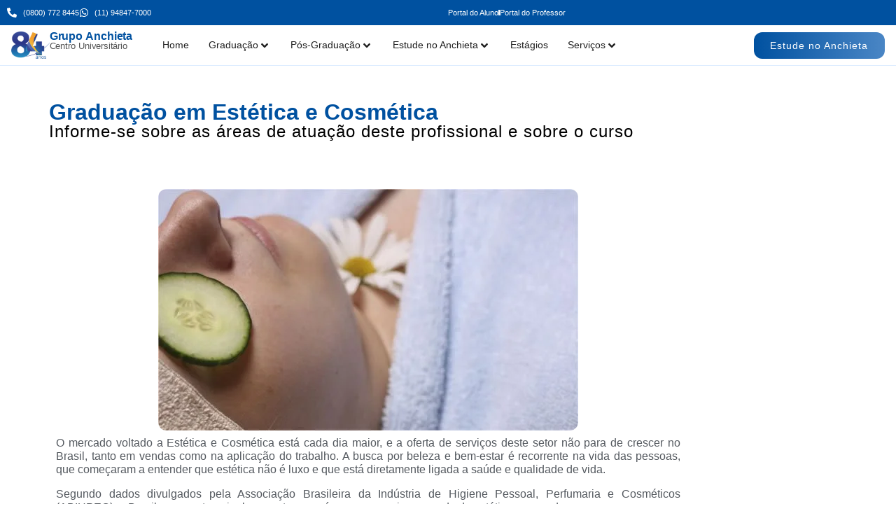

--- FILE ---
content_type: text/html; charset=UTF-8
request_url: https://anchieta.br/blog/graduacao-em-estetica-e-cosmetica/
body_size: 79798
content:
<!doctype html><html lang="pt-BR" prefix="og: https://ogp.me/ns#"><head><script data-no-optimize="1">var litespeed_docref=sessionStorage.getItem("litespeed_docref");litespeed_docref&&(Object.defineProperty(document,"referrer",{get:function(){return litespeed_docref}}),sessionStorage.removeItem("litespeed_docref"));</script> <meta charset="UTF-8"><meta name="viewport" content="width=device-width, initial-scale=1"><link rel="profile" href="https://gmpg.org/xfn/11">
 <script data-cfasync="false" data-pagespeed-no-defer>var pys_datalayer_name = "dataLayer";
	window.dataLayer = window.dataLayer || [];</script> <title>Graduação em Estética e Cosmética Unianchieta 2026</title><meta name="description" content="Graduação em Estética e Cosmética. Veja nosso blog e descubra coisas novas referentes ao assunto."/><meta name="robots" content="follow, index, max-snippet:-1, max-video-preview:-1, max-image-preview:large"/><link rel="canonical" href="https://anchieta.br/blog/graduacao-em-estetica-e-cosmetica/" /><meta property="og:locale" content="pt_BR" /><meta property="og:type" content="article" /><meta property="og:title" content="Graduação em Estética e Cosmética Unianchieta 2026" /><meta property="og:description" content="Graduação em Estética e Cosmética. Veja nosso blog e descubra coisas novas referentes ao assunto." /><meta property="og:url" content="https://anchieta.br/blog/graduacao-em-estetica-e-cosmetica/" /><meta property="og:site_name" content="Unianchieta" /><meta property="article:tag" content="GRADUAÇÃO-EAD" /><meta property="article:tag" content="GRADUAÇÃO-PRESENCIAL" /><meta property="article:section" content="Blog" /><meta property="og:image" content="https://anchieta.br/wp-content/uploads/2024/01/foto-blog-graduacao-em-estetica-e-cosmetica.jpg" /><meta property="og:image:secure_url" content="https://anchieta.br/wp-content/uploads/2024/01/foto-blog-graduacao-em-estetica-e-cosmetica.jpg" /><meta property="og:image:width" content="600" /><meta property="og:image:height" content="345" /><meta property="og:image:alt" content="descubra as possibilidades e vantagens da graduação em estética e cosmética, explorando como essa formação prepara profissionais para atuar na indústria da beleza e bem-estar." /><meta property="og:image:type" content="image/jpeg" /><meta property="article:published_time" content="2024-01-17T20:00:00-03:00" /><meta name="twitter:card" content="summary_large_image" /><meta name="twitter:title" content="Graduação em Estética e Cosmética Unianchieta 2026" /><meta name="twitter:description" content="Graduação em Estética e Cosmética. Veja nosso blog e descubra coisas novas referentes ao assunto." /><meta name="twitter:image" content="https://anchieta.br/wp-content/uploads/2024/01/foto-blog-graduacao-em-estetica-e-cosmetica.jpg" /><meta name="twitter:label1" content="Escrito por" /><meta name="twitter:data1" content="Grupo Anchieta" /><meta name="twitter:label2" content="Tempo para leitura" /><meta name="twitter:data2" content="2 minutos" /> <script type="application/ld+json" class="rank-math-schema-pro">{"@context":"https://schema.org","@graph":[{"@type":"Place","@id":"https://anchieta.br/#place","address":{"@type":"PostalAddress","streetAddress":"Av. Odila Azalim - 575","addressLocality":"Vila Nova Jundiainopolis","addressRegion":"Jundia\u00ed - SP","postalCode":"13210-795","addressCountry":"Brasil"}},{"@type":["CollegeOrUniversity","Organization"],"@id":"https://anchieta.br/#organization","name":"Unianchieta","url":"https://anchieta.br","address":{"@type":"PostalAddress","streetAddress":"Av. Odila Azalim - 575","addressLocality":"Vila Nova Jundiainopolis","addressRegion":"Jundia\u00ed - SP","postalCode":"13210-795","addressCountry":"Brasil"},"logo":{"@type":"ImageObject","@id":"https://anchieta.br/#logo","url":"http://anchieta.br/wp-content/uploads/2023/11/logo-anchieta-80-anos.jpg","contentUrl":"http://anchieta.br/wp-content/uploads/2023/11/logo-anchieta-80-anos.jpg","caption":"Unianchieta","inLanguage":"pt-BR","width":"512","height":"512"},"contactPoint":[{"@type":"ContactPoint","telephone":"+55 0800 772 8445","contactType":"customer support"}],"location":{"@id":"https://anchieta.br/#place"}},{"@type":"WebSite","@id":"https://anchieta.br/#website","url":"https://anchieta.br","name":"Unianchieta","alternateName":"Faculdade Anchieta","publisher":{"@id":"https://anchieta.br/#organization"},"inLanguage":"pt-BR"},{"@type":"ImageObject","@id":"https://anchieta.br/wp-content/uploads/2024/01/foto-blog-graduacao-em-estetica-e-cosmetica.jpg","url":"https://anchieta.br/wp-content/uploads/2024/01/foto-blog-graduacao-em-estetica-e-cosmetica.jpg","width":"600","height":"345","caption":"descubra as possibilidades e vantagens da gradua\u00e7\u00e3o em est\u00e9tica e cosm\u00e9tica, explorando como essa forma\u00e7\u00e3o prepara profissionais para atuar na ind\u00fastria da beleza e bem-estar.","inLanguage":"pt-BR"},{"@type":"BreadcrumbList","@id":"https://anchieta.br/blog/graduacao-em-estetica-e-cosmetica/#breadcrumb","itemListElement":[{"@type":"ListItem","position":"1","item":{"@id":"https://anchieta.br","name":"Home"}},{"@type":"ListItem","position":"2","item":{"@id":"https://anchieta.br/category/blog/","name":"Blog"}},{"@type":"ListItem","position":"3","item":{"@id":"https://anchieta.br/blog/graduacao-em-estetica-e-cosmetica/","name":"Gradua\u00e7\u00e3o em Est\u00e9tica e Cosm\u00e9tica"}}]},{"@type":"WebPage","@id":"https://anchieta.br/blog/graduacao-em-estetica-e-cosmetica/#webpage","url":"https://anchieta.br/blog/graduacao-em-estetica-e-cosmetica/","name":"Gradua\u00e7\u00e3o em Est\u00e9tica e Cosm\u00e9tica Unianchieta 2026","datePublished":"2024-01-17T20:00:00-03:00","dateModified":"2024-01-17T20:00:00-03:00","isPartOf":{"@id":"https://anchieta.br/#website"},"primaryImageOfPage":{"@id":"https://anchieta.br/wp-content/uploads/2024/01/foto-blog-graduacao-em-estetica-e-cosmetica.jpg"},"inLanguage":"pt-BR","breadcrumb":{"@id":"https://anchieta.br/blog/graduacao-em-estetica-e-cosmetica/#breadcrumb"}},{"@type":"Person","@id":"https://anchieta.br/author/grupo-anchieta/","name":"Grupo Anchieta","url":"https://anchieta.br/author/grupo-anchieta/","image":{"@type":"ImageObject","@id":"https://anchieta.br/wp-content/litespeed/avatar/13ad28d9cb78470f3def9ae7e229ab1f.jpg?ver=1769398180","url":"https://anchieta.br/wp-content/litespeed/avatar/13ad28d9cb78470f3def9ae7e229ab1f.jpg?ver=1769398180","caption":"Grupo Anchieta","inLanguage":"pt-BR"},"sameAs":["https://anchieta.br"],"worksFor":{"@id":"https://anchieta.br/#organization"}},{"@type":"BlogPosting","headline":"Gradua\u00e7\u00e3o em Est\u00e9tica e Cosm\u00e9tica Unianchieta 2026","keywords":"Est\u00e9tica","datePublished":"2024-01-17T20:00:00-03:00","dateModified":"2024-01-17T20:00:00-03:00","articleSection":"Blog","author":{"@id":"https://anchieta.br/author/grupo-anchieta/","name":"Grupo Anchieta"},"publisher":{"@id":"https://anchieta.br/#organization"},"description":"Gradua\u00e7\u00e3o em Est\u00e9tica e Cosm\u00e9tica. Veja nosso blog e descubra coisas novas referentes ao assunto.","name":"Gradua\u00e7\u00e3o em Est\u00e9tica e Cosm\u00e9tica Unianchieta 2026","@id":"https://anchieta.br/blog/graduacao-em-estetica-e-cosmetica/#richSnippet","isPartOf":{"@id":"https://anchieta.br/blog/graduacao-em-estetica-e-cosmetica/#webpage"},"image":{"@id":"https://anchieta.br/wp-content/uploads/2024/01/foto-blog-graduacao-em-estetica-e-cosmetica.jpg"},"inLanguage":"pt-BR","mainEntityOfPage":{"@id":"https://anchieta.br/blog/graduacao-em-estetica-e-cosmetica/#webpage"}}]}</script>  <script type='application/javascript'  id='pys-version-script'>console.log('PixelYourSite Free version 11.1.5.2');</script> <link rel="alternate" type="application/rss+xml" title="Feed para Faculdade Anchieta &raquo;" href="https://anchieta.br/feed/" /><link rel="alternate" type="application/rss+xml" title="Feed de comentários para Faculdade Anchieta &raquo;" href="https://anchieta.br/comments/feed/" /><link rel="alternate" title="oEmbed (JSON)" type="application/json+oembed" href="https://anchieta.br/wp-json/oembed/1.0/embed?url=https%3A%2F%2Fanchieta.br%2Fblog%2Fgraduacao-em-estetica-e-cosmetica%2F" /><link rel="alternate" title="oEmbed (XML)" type="text/xml+oembed" href="https://anchieta.br/wp-json/oembed/1.0/embed?url=https%3A%2F%2Fanchieta.br%2Fblog%2Fgraduacao-em-estetica-e-cosmetica%2F&#038;format=xml" /><link rel="alternate" type="application/rss+xml" title="Feed de Faculdade Anchieta &raquo; Story" href="https://anchieta.br/web-stories/feed/"><style id='wp-img-auto-sizes-contain-inline-css'>img:is([sizes=auto i],[sizes^="auto," i]){contain-intrinsic-size:3000px 1500px}
/*# sourceURL=wp-img-auto-sizes-contain-inline-css */</style><link data-optimized="2" rel="stylesheet" href="https://anchieta.br/wp-content/litespeed/css/98a8194ff1b1fbb61da5b268c00d53b9.css?ver=c678b" /><style id='joinchat-button-style-inline-css'>.wp-block-joinchat-button{border:none!important;text-align:center}.wp-block-joinchat-button figure{display:table;margin:0 auto;padding:0}.wp-block-joinchat-button figcaption{font:normal normal 400 .6em/2em var(--wp--preset--font-family--system-font,sans-serif);margin:0;padding:0}.wp-block-joinchat-button .joinchat-button__qr{background-color:#fff;border:6px solid #25d366;border-radius:30px;box-sizing:content-box;display:block;height:200px;margin:auto;overflow:hidden;padding:10px;width:200px}.wp-block-joinchat-button .joinchat-button__qr canvas,.wp-block-joinchat-button .joinchat-button__qr img{display:block;margin:auto}.wp-block-joinchat-button .joinchat-button__link{align-items:center;background-color:#25d366;border:6px solid #25d366;border-radius:30px;display:inline-flex;flex-flow:row nowrap;justify-content:center;line-height:1.25em;margin:0 auto;text-decoration:none}.wp-block-joinchat-button .joinchat-button__link:before{background:transparent var(--joinchat-ico) no-repeat center;background-size:100%;content:"";display:block;height:1.5em;margin:-.75em .75em -.75em 0;width:1.5em}.wp-block-joinchat-button figure+.joinchat-button__link{margin-top:10px}@media (orientation:landscape)and (min-height:481px),(orientation:portrait)and (min-width:481px){.wp-block-joinchat-button.joinchat-button--qr-only figure+.joinchat-button__link{display:none}}@media (max-width:480px),(orientation:landscape)and (max-height:480px){.wp-block-joinchat-button figure{display:none}}

/*# sourceURL=https://anchieta.br/wp-content/plugins/creame-whatsapp-me/gutenberg/build/style-index.css */</style><style id='global-styles-inline-css'>:root{--wp--preset--aspect-ratio--square: 1;--wp--preset--aspect-ratio--4-3: 4/3;--wp--preset--aspect-ratio--3-4: 3/4;--wp--preset--aspect-ratio--3-2: 3/2;--wp--preset--aspect-ratio--2-3: 2/3;--wp--preset--aspect-ratio--16-9: 16/9;--wp--preset--aspect-ratio--9-16: 9/16;--wp--preset--color--black: #000000;--wp--preset--color--cyan-bluish-gray: #abb8c3;--wp--preset--color--white: #ffffff;--wp--preset--color--pale-pink: #f78da7;--wp--preset--color--vivid-red: #cf2e2e;--wp--preset--color--luminous-vivid-orange: #ff6900;--wp--preset--color--luminous-vivid-amber: #fcb900;--wp--preset--color--light-green-cyan: #7bdcb5;--wp--preset--color--vivid-green-cyan: #00d084;--wp--preset--color--pale-cyan-blue: #8ed1fc;--wp--preset--color--vivid-cyan-blue: #0693e3;--wp--preset--color--vivid-purple: #9b51e0;--wp--preset--gradient--vivid-cyan-blue-to-vivid-purple: linear-gradient(135deg,rgb(6,147,227) 0%,rgb(155,81,224) 100%);--wp--preset--gradient--light-green-cyan-to-vivid-green-cyan: linear-gradient(135deg,rgb(122,220,180) 0%,rgb(0,208,130) 100%);--wp--preset--gradient--luminous-vivid-amber-to-luminous-vivid-orange: linear-gradient(135deg,rgb(252,185,0) 0%,rgb(255,105,0) 100%);--wp--preset--gradient--luminous-vivid-orange-to-vivid-red: linear-gradient(135deg,rgb(255,105,0) 0%,rgb(207,46,46) 100%);--wp--preset--gradient--very-light-gray-to-cyan-bluish-gray: linear-gradient(135deg,rgb(238,238,238) 0%,rgb(169,184,195) 100%);--wp--preset--gradient--cool-to-warm-spectrum: linear-gradient(135deg,rgb(74,234,220) 0%,rgb(151,120,209) 20%,rgb(207,42,186) 40%,rgb(238,44,130) 60%,rgb(251,105,98) 80%,rgb(254,248,76) 100%);--wp--preset--gradient--blush-light-purple: linear-gradient(135deg,rgb(255,206,236) 0%,rgb(152,150,240) 100%);--wp--preset--gradient--blush-bordeaux: linear-gradient(135deg,rgb(254,205,165) 0%,rgb(254,45,45) 50%,rgb(107,0,62) 100%);--wp--preset--gradient--luminous-dusk: linear-gradient(135deg,rgb(255,203,112) 0%,rgb(199,81,192) 50%,rgb(65,88,208) 100%);--wp--preset--gradient--pale-ocean: linear-gradient(135deg,rgb(255,245,203) 0%,rgb(182,227,212) 50%,rgb(51,167,181) 100%);--wp--preset--gradient--electric-grass: linear-gradient(135deg,rgb(202,248,128) 0%,rgb(113,206,126) 100%);--wp--preset--gradient--midnight: linear-gradient(135deg,rgb(2,3,129) 0%,rgb(40,116,252) 100%);--wp--preset--font-size--small: 13px;--wp--preset--font-size--medium: 20px;--wp--preset--font-size--large: 36px;--wp--preset--font-size--x-large: 42px;--wp--preset--spacing--20: 0.44rem;--wp--preset--spacing--30: 0.67rem;--wp--preset--spacing--40: 1rem;--wp--preset--spacing--50: 1.5rem;--wp--preset--spacing--60: 2.25rem;--wp--preset--spacing--70: 3.38rem;--wp--preset--spacing--80: 5.06rem;--wp--preset--shadow--natural: 6px 6px 9px rgba(0, 0, 0, 0.2);--wp--preset--shadow--deep: 12px 12px 50px rgba(0, 0, 0, 0.4);--wp--preset--shadow--sharp: 6px 6px 0px rgba(0, 0, 0, 0.2);--wp--preset--shadow--outlined: 6px 6px 0px -3px rgb(255, 255, 255), 6px 6px rgb(0, 0, 0);--wp--preset--shadow--crisp: 6px 6px 0px rgb(0, 0, 0);}:root { --wp--style--global--content-size: 800px;--wp--style--global--wide-size: 1200px; }:where(body) { margin: 0; }.wp-site-blocks > .alignleft { float: left; margin-right: 2em; }.wp-site-blocks > .alignright { float: right; margin-left: 2em; }.wp-site-blocks > .aligncenter { justify-content: center; margin-left: auto; margin-right: auto; }:where(.wp-site-blocks) > * { margin-block-start: 24px; margin-block-end: 0; }:where(.wp-site-blocks) > :first-child { margin-block-start: 0; }:where(.wp-site-blocks) > :last-child { margin-block-end: 0; }:root { --wp--style--block-gap: 24px; }:root :where(.is-layout-flow) > :first-child{margin-block-start: 0;}:root :where(.is-layout-flow) > :last-child{margin-block-end: 0;}:root :where(.is-layout-flow) > *{margin-block-start: 24px;margin-block-end: 0;}:root :where(.is-layout-constrained) > :first-child{margin-block-start: 0;}:root :where(.is-layout-constrained) > :last-child{margin-block-end: 0;}:root :where(.is-layout-constrained) > *{margin-block-start: 24px;margin-block-end: 0;}:root :where(.is-layout-flex){gap: 24px;}:root :where(.is-layout-grid){gap: 24px;}.is-layout-flow > .alignleft{float: left;margin-inline-start: 0;margin-inline-end: 2em;}.is-layout-flow > .alignright{float: right;margin-inline-start: 2em;margin-inline-end: 0;}.is-layout-flow > .aligncenter{margin-left: auto !important;margin-right: auto !important;}.is-layout-constrained > .alignleft{float: left;margin-inline-start: 0;margin-inline-end: 2em;}.is-layout-constrained > .alignright{float: right;margin-inline-start: 2em;margin-inline-end: 0;}.is-layout-constrained > .aligncenter{margin-left: auto !important;margin-right: auto !important;}.is-layout-constrained > :where(:not(.alignleft):not(.alignright):not(.alignfull)){max-width: var(--wp--style--global--content-size);margin-left: auto !important;margin-right: auto !important;}.is-layout-constrained > .alignwide{max-width: var(--wp--style--global--wide-size);}body .is-layout-flex{display: flex;}.is-layout-flex{flex-wrap: wrap;align-items: center;}.is-layout-flex > :is(*, div){margin: 0;}body .is-layout-grid{display: grid;}.is-layout-grid > :is(*, div){margin: 0;}body{padding-top: 0px;padding-right: 0px;padding-bottom: 0px;padding-left: 0px;}a:where(:not(.wp-element-button)){text-decoration: underline;}:root :where(.wp-element-button, .wp-block-button__link){background-color: #32373c;border-width: 0;color: #fff;font-family: inherit;font-size: inherit;font-style: inherit;font-weight: inherit;letter-spacing: inherit;line-height: inherit;padding-top: calc(0.667em + 2px);padding-right: calc(1.333em + 2px);padding-bottom: calc(0.667em + 2px);padding-left: calc(1.333em + 2px);text-decoration: none;text-transform: inherit;}.has-black-color{color: var(--wp--preset--color--black) !important;}.has-cyan-bluish-gray-color{color: var(--wp--preset--color--cyan-bluish-gray) !important;}.has-white-color{color: var(--wp--preset--color--white) !important;}.has-pale-pink-color{color: var(--wp--preset--color--pale-pink) !important;}.has-vivid-red-color{color: var(--wp--preset--color--vivid-red) !important;}.has-luminous-vivid-orange-color{color: var(--wp--preset--color--luminous-vivid-orange) !important;}.has-luminous-vivid-amber-color{color: var(--wp--preset--color--luminous-vivid-amber) !important;}.has-light-green-cyan-color{color: var(--wp--preset--color--light-green-cyan) !important;}.has-vivid-green-cyan-color{color: var(--wp--preset--color--vivid-green-cyan) !important;}.has-pale-cyan-blue-color{color: var(--wp--preset--color--pale-cyan-blue) !important;}.has-vivid-cyan-blue-color{color: var(--wp--preset--color--vivid-cyan-blue) !important;}.has-vivid-purple-color{color: var(--wp--preset--color--vivid-purple) !important;}.has-black-background-color{background-color: var(--wp--preset--color--black) !important;}.has-cyan-bluish-gray-background-color{background-color: var(--wp--preset--color--cyan-bluish-gray) !important;}.has-white-background-color{background-color: var(--wp--preset--color--white) !important;}.has-pale-pink-background-color{background-color: var(--wp--preset--color--pale-pink) !important;}.has-vivid-red-background-color{background-color: var(--wp--preset--color--vivid-red) !important;}.has-luminous-vivid-orange-background-color{background-color: var(--wp--preset--color--luminous-vivid-orange) !important;}.has-luminous-vivid-amber-background-color{background-color: var(--wp--preset--color--luminous-vivid-amber) !important;}.has-light-green-cyan-background-color{background-color: var(--wp--preset--color--light-green-cyan) !important;}.has-vivid-green-cyan-background-color{background-color: var(--wp--preset--color--vivid-green-cyan) !important;}.has-pale-cyan-blue-background-color{background-color: var(--wp--preset--color--pale-cyan-blue) !important;}.has-vivid-cyan-blue-background-color{background-color: var(--wp--preset--color--vivid-cyan-blue) !important;}.has-vivid-purple-background-color{background-color: var(--wp--preset--color--vivid-purple) !important;}.has-black-border-color{border-color: var(--wp--preset--color--black) !important;}.has-cyan-bluish-gray-border-color{border-color: var(--wp--preset--color--cyan-bluish-gray) !important;}.has-white-border-color{border-color: var(--wp--preset--color--white) !important;}.has-pale-pink-border-color{border-color: var(--wp--preset--color--pale-pink) !important;}.has-vivid-red-border-color{border-color: var(--wp--preset--color--vivid-red) !important;}.has-luminous-vivid-orange-border-color{border-color: var(--wp--preset--color--luminous-vivid-orange) !important;}.has-luminous-vivid-amber-border-color{border-color: var(--wp--preset--color--luminous-vivid-amber) !important;}.has-light-green-cyan-border-color{border-color: var(--wp--preset--color--light-green-cyan) !important;}.has-vivid-green-cyan-border-color{border-color: var(--wp--preset--color--vivid-green-cyan) !important;}.has-pale-cyan-blue-border-color{border-color: var(--wp--preset--color--pale-cyan-blue) !important;}.has-vivid-cyan-blue-border-color{border-color: var(--wp--preset--color--vivid-cyan-blue) !important;}.has-vivid-purple-border-color{border-color: var(--wp--preset--color--vivid-purple) !important;}.has-vivid-cyan-blue-to-vivid-purple-gradient-background{background: var(--wp--preset--gradient--vivid-cyan-blue-to-vivid-purple) !important;}.has-light-green-cyan-to-vivid-green-cyan-gradient-background{background: var(--wp--preset--gradient--light-green-cyan-to-vivid-green-cyan) !important;}.has-luminous-vivid-amber-to-luminous-vivid-orange-gradient-background{background: var(--wp--preset--gradient--luminous-vivid-amber-to-luminous-vivid-orange) !important;}.has-luminous-vivid-orange-to-vivid-red-gradient-background{background: var(--wp--preset--gradient--luminous-vivid-orange-to-vivid-red) !important;}.has-very-light-gray-to-cyan-bluish-gray-gradient-background{background: var(--wp--preset--gradient--very-light-gray-to-cyan-bluish-gray) !important;}.has-cool-to-warm-spectrum-gradient-background{background: var(--wp--preset--gradient--cool-to-warm-spectrum) !important;}.has-blush-light-purple-gradient-background{background: var(--wp--preset--gradient--blush-light-purple) !important;}.has-blush-bordeaux-gradient-background{background: var(--wp--preset--gradient--blush-bordeaux) !important;}.has-luminous-dusk-gradient-background{background: var(--wp--preset--gradient--luminous-dusk) !important;}.has-pale-ocean-gradient-background{background: var(--wp--preset--gradient--pale-ocean) !important;}.has-electric-grass-gradient-background{background: var(--wp--preset--gradient--electric-grass) !important;}.has-midnight-gradient-background{background: var(--wp--preset--gradient--midnight) !important;}.has-small-font-size{font-size: var(--wp--preset--font-size--small) !important;}.has-medium-font-size{font-size: var(--wp--preset--font-size--medium) !important;}.has-large-font-size{font-size: var(--wp--preset--font-size--large) !important;}.has-x-large-font-size{font-size: var(--wp--preset--font-size--x-large) !important;}
:root :where(.wp-block-pullquote){font-size: 1.5em;line-height: 1.6;}
/*# sourceURL=global-styles-inline-css */</style> <script id="jquery-core-js-extra" type="litespeed/javascript">var pysFacebookRest={"restApiUrl":"https://anchieta.br/wp-json/pys-facebook/v1/event","debug":""}</script> <script src="https://anchieta.br/wp-includes/js/jquery/jquery.min.js" id="jquery-core-js"></script> <script id="cookie-law-info-js-extra" type="litespeed/javascript">var _ckyConfig={"_ipData":[],"_assetsURL":"https://anchieta.br/wp-content/plugins/cookie-law-info/lite/frontend/images/","_publicURL":"https://anchieta.br","_expiry":"365","_categories":[{"name":"Necess\u00e1rio","slug":"necessary","isNecessary":!0,"ccpaDoNotSell":!0,"cookies":[],"active":!0,"defaultConsent":{"gdpr":!0,"ccpa":!0}},{"name":"Funcional","slug":"functional","isNecessary":!1,"ccpaDoNotSell":!0,"cookies":[],"active":!0,"defaultConsent":{"gdpr":!1,"ccpa":!1}},{"name":"Anal\u00edticos","slug":"analytics","isNecessary":!1,"ccpaDoNotSell":!0,"cookies":[],"active":!0,"defaultConsent":{"gdpr":!1,"ccpa":!1}},{"name":"Desempenho","slug":"performance","isNecessary":!1,"ccpaDoNotSell":!0,"cookies":[],"active":!0,"defaultConsent":{"gdpr":!1,"ccpa":!1}},{"name":"An\u00fancio","slug":"advertisement","isNecessary":!1,"ccpaDoNotSell":!0,"cookies":[],"active":!0,"defaultConsent":{"gdpr":!1,"ccpa":!1}}],"_activeLaw":"gdpr","_rootDomain":"","_block":"1","_showBanner":"1","_bannerConfig":{"settings":{"type":"box","preferenceCenterType":"popup","position":"bottom-left","applicableLaw":"gdpr"},"behaviours":{"reloadBannerOnAccept":!1,"loadAnalyticsByDefault":!1,"animations":{"onLoad":"animate","onHide":"sticky"}},"config":{"revisitConsent":{"status":!0,"tag":"revisit-consent","position":"bottom-left","meta":{"url":"#"},"styles":{"background-color":"#0056A7"},"elements":{"title":{"type":"text","tag":"revisit-consent-title","status":!0,"styles":{"color":"#0056a7"}}}},"preferenceCenter":{"toggle":{"status":!0,"tag":"detail-category-toggle","type":"toggle","states":{"active":{"styles":{"background-color":"#1863DC"}},"inactive":{"styles":{"background-color":"#D0D5D2"}}}}},"categoryPreview":{"status":!1,"toggle":{"status":!0,"tag":"detail-category-preview-toggle","type":"toggle","states":{"active":{"styles":{"background-color":"#1863DC"}},"inactive":{"styles":{"background-color":"#D0D5D2"}}}}},"videoPlaceholder":{"status":!0,"styles":{"background-color":"#000000","border-color":"#000000","color":"#000000"}},"readMore":{"status":!1,"tag":"readmore-button","type":"link","meta":{"noFollow":!0,"newTab":!0},"styles":{"color":"#1863DC","background-color":"transparent","border-color":"transparent"}},"showMore":{"status":!0,"tag":"show-desc-button","type":"button","styles":{"color":"#1863DC"}},"showLess":{"status":!0,"tag":"hide-desc-button","type":"button","styles":{"color":"#1863DC"}},"alwaysActive":{"status":!0,"tag":"always-active","styles":{"color":"#008000"}},"manualLinks":{"status":!0,"tag":"manual-links","type":"link","styles":{"color":"#1863DC"}},"auditTable":{"status":!0},"optOption":{"status":!0,"toggle":{"status":!0,"tag":"optout-option-toggle","type":"toggle","states":{"active":{"styles":{"background-color":"#1863dc"}},"inactive":{"styles":{"background-color":"#FFFFFF"}}}}}}},"_version":"3.3.8","_logConsent":"1","_tags":[{"tag":"accept-button","styles":{"color":"#FFFFFF","background-color":"#0051a0","border-color":"#0051a0"}},{"tag":"reject-button","styles":{"color":"#0051a0","background-color":"transparent","border-color":"#0051a0"}},{"tag":"settings-button","styles":{"color":"#0051a0","background-color":"transparent","border-color":"#0051a0"}},{"tag":"readmore-button","styles":{"color":"#1863DC","background-color":"transparent","border-color":"transparent"}},{"tag":"donotsell-button","styles":{"color":"#1863DC","background-color":"transparent","border-color":"transparent"}},{"tag":"show-desc-button","styles":{"color":"#1863DC"}},{"tag":"hide-desc-button","styles":{"color":"#1863DC"}},{"tag":"cky-always-active","styles":[]},{"tag":"cky-link","styles":[]},{"tag":"accept-button","styles":{"color":"#FFFFFF","background-color":"#0051a0","border-color":"#0051a0"}},{"tag":"revisit-consent","styles":{"background-color":"#0056A7"}}],"_shortCodes":[{"key":"cky_readmore","content":"\u003Ca href=\"#\" class=\"cky-policy\" aria-label=\"Pol\u00edtica de Cookies\" target=\"_blank\" rel=\"noopener\" data-cky-tag=\"readmore-button\"\u003EPol\u00edtica de Cookies\u003C/a\u003E","tag":"readmore-button","status":!1,"attributes":{"rel":"nofollow","target":"_blank"}},{"key":"cky_show_desc","content":"\u003Cbutton class=\"cky-show-desc-btn\" data-cky-tag=\"show-desc-button\" aria-label=\"Mostrar mais\"\u003EMostrar mais\u003C/button\u003E","tag":"show-desc-button","status":!0,"attributes":[]},{"key":"cky_hide_desc","content":"\u003Cbutton class=\"cky-show-desc-btn\" data-cky-tag=\"hide-desc-button\" aria-label=\"Mostrar menos\"\u003EMostrar menos\u003C/button\u003E","tag":"hide-desc-button","status":!0,"attributes":[]},{"key":"cky_optout_show_desc","content":"[cky_optout_show_desc]","tag":"optout-show-desc-button","status":!0,"attributes":[]},{"key":"cky_optout_hide_desc","content":"[cky_optout_hide_desc]","tag":"optout-hide-desc-button","status":!0,"attributes":[]},{"key":"cky_category_toggle_label","content":"[cky_{{status}}_category_label] [cky_preference_{{category_slug}}_title]","tag":"","status":!0,"attributes":[]},{"key":"cky_enable_category_label","content":"Habilitar","tag":"","status":!0,"attributes":[]},{"key":"cky_disable_category_label","content":"Desabilitar","tag":"","status":!0,"attributes":[]},{"key":"cky_video_placeholder","content":"\u003Cdiv class=\"video-placeholder-normal\" data-cky-tag=\"video-placeholder\" id=\"[UNIQUEID]\"\u003E\u003Cp class=\"video-placeholder-text-normal\" data-cky-tag=\"placeholder-title\"\u003EPor favor, aceite o consentimento do cookie\u003C/p\u003E\u003C/div\u003E","tag":"","status":!0,"attributes":[]},{"key":"cky_enable_optout_label","content":"Habilitar","tag":"","status":!0,"attributes":[]},{"key":"cky_disable_optout_label","content":"Desabilitar","tag":"","status":!0,"attributes":[]},{"key":"cky_optout_toggle_label","content":"[cky_{{status}}_optout_label] [cky_optout_option_title]","tag":"","status":!0,"attributes":[]},{"key":"cky_optout_option_title","content":"N\u00e3o venda ou compartilhe minhas informa\u00e7\u00f5es pessoais","tag":"","status":!0,"attributes":[]},{"key":"cky_optout_close_label","content":"Fechar","tag":"","status":!0,"attributes":[]},{"key":"cky_preference_close_label","content":"Fechar","tag":"","status":!0,"attributes":[]}],"_rtl":"","_language":"pt-br","_providersToBlock":[]};var _ckyStyles={"css":".cky-overlay{background: #000000; opacity: 0.4; position: fixed; top: 0; left: 0; width: 100%; height: 100%; z-index: 99999999;}.cky-hide{display: none;}.cky-btn-revisit-wrapper{display: flex; align-items: center; justify-content: center; background: #0056a7; width: 45px; height: 45px; border-radius: 50%; position: fixed; z-index: 999999; cursor: pointer;}.cky-revisit-bottom-left{bottom: 15px; left: 15px;}.cky-revisit-bottom-right{bottom: 15px; right: 15px;}.cky-btn-revisit-wrapper .cky-btn-revisit{display: flex; align-items: center; justify-content: center; background: none; border: none; cursor: pointer; position: relative; margin: 0; padding: 0;}.cky-btn-revisit-wrapper .cky-btn-revisit img{max-width: fit-content; margin: 0; height: 30px; width: 30px;}.cky-revisit-bottom-left:hover::before{content: attr(data-tooltip); position: absolute; background: #4e4b66; color: #ffffff; left: calc(100% + 7px); font-size: 12px; line-height: 16px; width: max-content; padding: 4px 8px; border-radius: 4px;}.cky-revisit-bottom-left:hover::after{position: absolute; content: \"\"; border: 5px solid transparent; left: calc(100% + 2px); border-left-width: 0; border-right-color: #4e4b66;}.cky-revisit-bottom-right:hover::before{content: attr(data-tooltip); position: absolute; background: #4e4b66; color: #ffffff; right: calc(100% + 7px); font-size: 12px; line-height: 16px; width: max-content; padding: 4px 8px; border-radius: 4px;}.cky-revisit-bottom-right:hover::after{position: absolute; content: \"\"; border: 5px solid transparent; right: calc(100% + 2px); border-right-width: 0; border-left-color: #4e4b66;}.cky-revisit-hide{display: none;}.cky-consent-container{position: fixed; width: 440px; box-sizing: border-box; z-index: 9999999; border-radius: 6px;}.cky-consent-container .cky-consent-bar{background: #ffffff; border: 1px solid; padding: 20px 26px; box-shadow: 0 -1px 10px 0 #acabab4d; border-radius: 6px;}.cky-box-bottom-left{bottom: 40px; left: 40px;}.cky-box-bottom-right{bottom: 40px; right: 40px;}.cky-box-top-left{top: 40px; left: 40px;}.cky-box-top-right{top: 40px; right: 40px;}.cky-custom-brand-logo-wrapper .cky-custom-brand-logo{width: 100px; height: auto; margin: 0 0 12px 0;}.cky-notice .cky-title{color: #212121; font-weight: 700; font-size: 18px; line-height: 24px; margin: 0 0 12px 0;}.cky-notice-des *,.cky-preference-content-wrapper *,.cky-accordion-header-des *,.cky-gpc-wrapper .cky-gpc-desc *{font-size: 14px;}.cky-notice-des{color: #212121; font-size: 14px; line-height: 24px; font-weight: 400;}.cky-notice-des img{height: 25px; width: 25px;}.cky-consent-bar .cky-notice-des p,.cky-gpc-wrapper .cky-gpc-desc p,.cky-preference-body-wrapper .cky-preference-content-wrapper p,.cky-accordion-header-wrapper .cky-accordion-header-des p,.cky-cookie-des-table li div:last-child p{color: inherit; margin-top: 0; overflow-wrap: break-word;}.cky-notice-des P:last-child,.cky-preference-content-wrapper p:last-child,.cky-cookie-des-table li div:last-child p:last-child,.cky-gpc-wrapper .cky-gpc-desc p:last-child{margin-bottom: 0;}.cky-notice-des a.cky-policy,.cky-notice-des button.cky-policy{font-size: 14px; color: #1863dc; white-space: nowrap; cursor: pointer; background: transparent; border: 1px solid; text-decoration: underline;}.cky-notice-des button.cky-policy{padding: 0;}.cky-notice-des a.cky-policy:focus-visible,.cky-notice-des button.cky-policy:focus-visible,.cky-preference-content-wrapper .cky-show-desc-btn:focus-visible,.cky-accordion-header .cky-accordion-btn:focus-visible,.cky-preference-header .cky-btn-close:focus-visible,.cky-switch input[type=\"checkbox\"]:focus-visible,.cky-footer-wrapper a:focus-visible,.cky-btn:focus-visible{outline: 2px solid #1863dc; outline-offset: 2px;}.cky-btn:focus:not(:focus-visible),.cky-accordion-header .cky-accordion-btn:focus:not(:focus-visible),.cky-preference-content-wrapper .cky-show-desc-btn:focus:not(:focus-visible),.cky-btn-revisit-wrapper .cky-btn-revisit:focus:not(:focus-visible),.cky-preference-header .cky-btn-close:focus:not(:focus-visible),.cky-consent-bar .cky-banner-btn-close:focus:not(:focus-visible){outline: 0;}button.cky-show-desc-btn:not(:hover):not(:active){color: #1863dc; background: transparent;}button.cky-accordion-btn:not(:hover):not(:active),button.cky-banner-btn-close:not(:hover):not(:active),button.cky-btn-revisit:not(:hover):not(:active),button.cky-btn-close:not(:hover):not(:active){background: transparent;}.cky-consent-bar button:hover,.cky-modal.cky-modal-open button:hover,.cky-consent-bar button:focus,.cky-modal.cky-modal-open button:focus{text-decoration: none;}.cky-notice-btn-wrapper{display: flex; justify-content: flex-start; align-items: center; flex-wrap: wrap; margin-top: 16px;}.cky-notice-btn-wrapper .cky-btn{text-shadow: none; box-shadow: none;}.cky-btn{flex: auto; max-width: 100%; font-size: 14px; font-family: inherit; line-height: 24px; padding: 8px; font-weight: 500; margin: 0 8px 0 0; border-radius: 2px; cursor: pointer; text-align: center; text-transform: none; min-height: 0;}.cky-btn:hover{opacity: 0.8;}.cky-btn-customize{color: #1863dc; background: transparent; border: 2px solid #1863dc;}.cky-btn-reject{color: #1863dc; background: transparent; border: 2px solid #1863dc;}.cky-btn-accept{background: #1863dc; color: #ffffff; border: 2px solid #1863dc;}.cky-btn:last-child{margin-right: 0;}@media (max-width: 576px){.cky-box-bottom-left{bottom: 0; left: 0;}.cky-box-bottom-right{bottom: 0; right: 0;}.cky-box-top-left{top: 0; left: 0;}.cky-box-top-right{top: 0; right: 0;}}@media (max-width: 440px){.cky-box-bottom-left, .cky-box-bottom-right, .cky-box-top-left, .cky-box-top-right{width: 100%; max-width: 100%;}.cky-consent-container .cky-consent-bar{padding: 20px 0;}.cky-custom-brand-logo-wrapper, .cky-notice .cky-title, .cky-notice-des, .cky-notice-btn-wrapper{padding: 0 24px;}.cky-notice-des{max-height: 40vh; overflow-y: scroll;}.cky-notice-btn-wrapper{flex-direction: column; margin-top: 0;}.cky-btn{width: 100%; margin: 10px 0 0 0;}.cky-notice-btn-wrapper .cky-btn-customize{order: 2;}.cky-notice-btn-wrapper .cky-btn-reject{order: 3;}.cky-notice-btn-wrapper .cky-btn-accept{order: 1; margin-top: 16px;}}@media (max-width: 352px){.cky-notice .cky-title{font-size: 16px;}.cky-notice-des *{font-size: 12px;}.cky-notice-des, .cky-btn{font-size: 12px;}}.cky-modal.cky-modal-open{display: flex; visibility: visible; -webkit-transform: translate(-50%, -50%); -moz-transform: translate(-50%, -50%); -ms-transform: translate(-50%, -50%); -o-transform: translate(-50%, -50%); transform: translate(-50%, -50%); top: 50%; left: 50%; transition: all 1s ease;}.cky-modal{box-shadow: 0 32px 68px rgba(0, 0, 0, 0.3); margin: 0 auto; position: fixed; max-width: 100%; background: #ffffff; top: 50%; box-sizing: border-box; border-radius: 6px; z-index: 999999999; color: #212121; -webkit-transform: translate(-50%, 100%); -moz-transform: translate(-50%, 100%); -ms-transform: translate(-50%, 100%); -o-transform: translate(-50%, 100%); transform: translate(-50%, 100%); visibility: hidden; transition: all 0s ease;}.cky-preference-center{max-height: 79vh; overflow: hidden; width: 845px; overflow: hidden; flex: 1 1 0; display: flex; flex-direction: column; border-radius: 6px;}.cky-preference-header{display: flex; align-items: center; justify-content: space-between; padding: 22px 24px; border-bottom: 1px solid;}.cky-preference-header .cky-preference-title{font-size: 18px; font-weight: 700; line-height: 24px;}.cky-preference-header .cky-btn-close{margin: 0; cursor: pointer; vertical-align: middle; padding: 0; background: none; border: none; width: auto; height: auto; min-height: 0; line-height: 0; text-shadow: none; box-shadow: none;}.cky-preference-header .cky-btn-close img{margin: 0; height: 10px; width: 10px;}.cky-preference-body-wrapper{padding: 0 24px; flex: 1; overflow: auto; box-sizing: border-box;}.cky-preference-content-wrapper,.cky-gpc-wrapper .cky-gpc-desc{font-size: 14px; line-height: 24px; font-weight: 400; padding: 12px 0;}.cky-preference-content-wrapper{border-bottom: 1px solid;}.cky-preference-content-wrapper img{height: 25px; width: 25px;}.cky-preference-content-wrapper .cky-show-desc-btn{font-size: 14px; font-family: inherit; color: #1863dc; text-decoration: none; line-height: 24px; padding: 0; margin: 0; white-space: nowrap; cursor: pointer; background: transparent; border-color: transparent; text-transform: none; min-height: 0; text-shadow: none; box-shadow: none;}.cky-accordion-wrapper{margin-bottom: 10px;}.cky-accordion{border-bottom: 1px solid;}.cky-accordion:last-child{border-bottom: none;}.cky-accordion .cky-accordion-item{display: flex; margin-top: 10px;}.cky-accordion .cky-accordion-body{display: none;}.cky-accordion.cky-accordion-active .cky-accordion-body{display: block; padding: 0 22px; margin-bottom: 16px;}.cky-accordion-header-wrapper{cursor: pointer; width: 100%;}.cky-accordion-item .cky-accordion-header{display: flex; justify-content: space-between; align-items: center;}.cky-accordion-header .cky-accordion-btn{font-size: 16px; font-family: inherit; color: #212121; line-height: 24px; background: none; border: none; font-weight: 700; padding: 0; margin: 0; cursor: pointer; text-transform: none; min-height: 0; text-shadow: none; box-shadow: none;}.cky-accordion-header .cky-always-active{color: #008000; font-weight: 600; line-height: 24px; font-size: 14px;}.cky-accordion-header-des{font-size: 14px; line-height: 24px; margin: 10px 0 16px 0;}.cky-accordion-chevron{margin-right: 22px; position: relative; cursor: pointer;}.cky-accordion-chevron-hide{display: none;}.cky-accordion .cky-accordion-chevron i::before{content: \"\"; position: absolute; border-right: 1.4px solid; border-bottom: 1.4px solid; border-color: inherit; height: 6px; width: 6px; -webkit-transform: rotate(-45deg); -moz-transform: rotate(-45deg); -ms-transform: rotate(-45deg); -o-transform: rotate(-45deg); transform: rotate(-45deg); transition: all 0.2s ease-in-out; top: 8px;}.cky-accordion.cky-accordion-active .cky-accordion-chevron i::before{-webkit-transform: rotate(45deg); -moz-transform: rotate(45deg); -ms-transform: rotate(45deg); -o-transform: rotate(45deg); transform: rotate(45deg);}.cky-audit-table{background: #f4f4f4; border-radius: 6px;}.cky-audit-table .cky-empty-cookies-text{color: inherit; font-size: 12px; line-height: 24px; margin: 0; padding: 10px;}.cky-audit-table .cky-cookie-des-table{font-size: 12px; line-height: 24px; font-weight: normal; padding: 15px 10px; border-bottom: 1px solid; border-bottom-color: inherit; margin: 0;}.cky-audit-table .cky-cookie-des-table:last-child{border-bottom: none;}.cky-audit-table .cky-cookie-des-table li{list-style-type: none; display: flex; padding: 3px 0;}.cky-audit-table .cky-cookie-des-table li:first-child{padding-top: 0;}.cky-cookie-des-table li div:first-child{width: 100px; font-weight: 600; word-break: break-word; word-wrap: break-word;}.cky-cookie-des-table li div:last-child{flex: 1; word-break: break-word; word-wrap: break-word; margin-left: 8px;}.cky-footer-shadow{display: block; width: 100%; height: 40px; background: linear-gradient(180deg, rgba(255, 255, 255, 0) 0%, #ffffff 100%); position: absolute; bottom: calc(100% - 1px);}.cky-footer-wrapper{position: relative;}.cky-prefrence-btn-wrapper{display: flex; flex-wrap: wrap; align-items: center; justify-content: center; padding: 22px 24px; border-top: 1px solid;}.cky-prefrence-btn-wrapper .cky-btn{flex: auto; max-width: 100%; text-shadow: none; box-shadow: none;}.cky-btn-preferences{color: #1863dc; background: transparent; border: 2px solid #1863dc;}.cky-preference-header,.cky-preference-body-wrapper,.cky-preference-content-wrapper,.cky-accordion-wrapper,.cky-accordion,.cky-accordion-wrapper,.cky-footer-wrapper,.cky-prefrence-btn-wrapper{border-color: inherit;}@media (max-width: 845px){.cky-modal{max-width: calc(100% - 16px);}}@media (max-width: 576px){.cky-modal{max-width: 100%;}.cky-preference-center{max-height: 100vh;}.cky-prefrence-btn-wrapper{flex-direction: column;}.cky-accordion.cky-accordion-active .cky-accordion-body{padding-right: 0;}.cky-prefrence-btn-wrapper .cky-btn{width: 100%; margin: 10px 0 0 0;}.cky-prefrence-btn-wrapper .cky-btn-reject{order: 3;}.cky-prefrence-btn-wrapper .cky-btn-accept{order: 1; margin-top: 0;}.cky-prefrence-btn-wrapper .cky-btn-preferences{order: 2;}}@media (max-width: 425px){.cky-accordion-chevron{margin-right: 15px;}.cky-notice-btn-wrapper{margin-top: 0;}.cky-accordion.cky-accordion-active .cky-accordion-body{padding: 0 15px;}}@media (max-width: 352px){.cky-preference-header .cky-preference-title{font-size: 16px;}.cky-preference-header{padding: 16px 24px;}.cky-preference-content-wrapper *, .cky-accordion-header-des *{font-size: 12px;}.cky-preference-content-wrapper, .cky-preference-content-wrapper .cky-show-more, .cky-accordion-header .cky-always-active, .cky-accordion-header-des, .cky-preference-content-wrapper .cky-show-desc-btn, .cky-notice-des a.cky-policy{font-size: 12px;}.cky-accordion-header .cky-accordion-btn{font-size: 14px;}}.cky-switch{display: flex;}.cky-switch input[type=\"checkbox\"]{position: relative; width: 44px; height: 24px; margin: 0; background: #d0d5d2; -webkit-appearance: none; border-radius: 50px; cursor: pointer; outline: 0; border: none; top: 0;}.cky-switch input[type=\"checkbox\"]:checked{background: #1863dc;}.cky-switch input[type=\"checkbox\"]:before{position: absolute; content: \"\"; height: 20px; width: 20px; left: 2px; bottom: 2px; border-radius: 50%; background-color: white; -webkit-transition: 0.4s; transition: 0.4s; margin: 0;}.cky-switch input[type=\"checkbox\"]:after{display: none;}.cky-switch input[type=\"checkbox\"]:checked:before{-webkit-transform: translateX(20px); -ms-transform: translateX(20px); transform: translateX(20px);}@media (max-width: 425px){.cky-switch input[type=\"checkbox\"]{width: 38px; height: 21px;}.cky-switch input[type=\"checkbox\"]:before{height: 17px; width: 17px;}.cky-switch input[type=\"checkbox\"]:checked:before{-webkit-transform: translateX(17px); -ms-transform: translateX(17px); transform: translateX(17px);}}.cky-consent-bar .cky-banner-btn-close{position: absolute; right: 9px; top: 5px; background: none; border: none; cursor: pointer; padding: 0; margin: 0; min-height: 0; line-height: 0; height: auto; width: auto; text-shadow: none; box-shadow: none;}.cky-consent-bar .cky-banner-btn-close img{height: 9px; width: 9px; margin: 0;}.cky-notice-group{font-size: 14px; line-height: 24px; font-weight: 400; color: #212121;}.cky-notice-btn-wrapper .cky-btn-do-not-sell{font-size: 14px; line-height: 24px; padding: 6px 0; margin: 0; font-weight: 500; background: none; border-radius: 2px; border: none; cursor: pointer; text-align: left; color: #1863dc; background: transparent; border-color: transparent; box-shadow: none; text-shadow: none;}.cky-consent-bar .cky-banner-btn-close:focus-visible,.cky-notice-btn-wrapper .cky-btn-do-not-sell:focus-visible,.cky-opt-out-btn-wrapper .cky-btn:focus-visible,.cky-opt-out-checkbox-wrapper input[type=\"checkbox\"].cky-opt-out-checkbox:focus-visible{outline: 2px solid #1863dc; outline-offset: 2px;}@media (max-width: 440px){.cky-consent-container{width: 100%;}}@media (max-width: 352px){.cky-notice-des a.cky-policy, .cky-notice-btn-wrapper .cky-btn-do-not-sell{font-size: 12px;}}.cky-opt-out-wrapper{padding: 12px 0;}.cky-opt-out-wrapper .cky-opt-out-checkbox-wrapper{display: flex; align-items: center;}.cky-opt-out-checkbox-wrapper .cky-opt-out-checkbox-label{font-size: 16px; font-weight: 700; line-height: 24px; margin: 0 0 0 12px; cursor: pointer;}.cky-opt-out-checkbox-wrapper input[type=\"checkbox\"].cky-opt-out-checkbox{background-color: #ffffff; border: 1px solid black; width: 20px; height: 18.5px; margin: 0; -webkit-appearance: none; position: relative; display: flex; align-items: center; justify-content: center; border-radius: 2px; cursor: pointer;}.cky-opt-out-checkbox-wrapper input[type=\"checkbox\"].cky-opt-out-checkbox:checked{background-color: #1863dc; border: none;}.cky-opt-out-checkbox-wrapper input[type=\"checkbox\"].cky-opt-out-checkbox:checked::after{left: 6px; bottom: 4px; width: 7px; height: 13px; border: solid #ffffff; border-width: 0 3px 3px 0; border-radius: 2px; -webkit-transform: rotate(45deg); -ms-transform: rotate(45deg); transform: rotate(45deg); content: \"\"; position: absolute; box-sizing: border-box;}.cky-opt-out-checkbox-wrapper.cky-disabled .cky-opt-out-checkbox-label,.cky-opt-out-checkbox-wrapper.cky-disabled input[type=\"checkbox\"].cky-opt-out-checkbox{cursor: no-drop;}.cky-gpc-wrapper{margin: 0 0 0 32px;}.cky-footer-wrapper .cky-opt-out-btn-wrapper{display: flex; flex-wrap: wrap; align-items: center; justify-content: center; padding: 22px 24px;}.cky-opt-out-btn-wrapper .cky-btn{flex: auto; max-width: 100%; text-shadow: none; box-shadow: none;}.cky-opt-out-btn-wrapper .cky-btn-cancel{border: 1px solid #dedfe0; background: transparent; color: #858585;}.cky-opt-out-btn-wrapper .cky-btn-confirm{background: #1863dc; color: #ffffff; border: 1px solid #1863dc;}@media (max-width: 352px){.cky-opt-out-checkbox-wrapper .cky-opt-out-checkbox-label{font-size: 14px;}.cky-gpc-wrapper .cky-gpc-desc, .cky-gpc-wrapper .cky-gpc-desc *{font-size: 12px;}.cky-opt-out-checkbox-wrapper input[type=\"checkbox\"].cky-opt-out-checkbox{width: 16px; height: 16px;}.cky-opt-out-checkbox-wrapper input[type=\"checkbox\"].cky-opt-out-checkbox:checked::after{left: 5px; bottom: 4px; width: 3px; height: 9px;}.cky-gpc-wrapper{margin: 0 0 0 28px;}}.video-placeholder-youtube{background-size: 100% 100%; background-position: center; background-repeat: no-repeat; background-color: #b2b0b059; position: relative; display: flex; align-items: center; justify-content: center; max-width: 100%;}.video-placeholder-text-youtube{text-align: center; align-items: center; padding: 10px 16px; background-color: #000000cc; color: #ffffff; border: 1px solid; border-radius: 2px; cursor: pointer;}.video-placeholder-normal{background-image: url(\"/wp-content/plugins/cookie-law-info/lite/frontend/images/placeholder.svg\"); background-size: 80px; background-position: center; background-repeat: no-repeat; background-color: #b2b0b059; position: relative; display: flex; align-items: flex-end; justify-content: center; max-width: 100%;}.video-placeholder-text-normal{align-items: center; padding: 10px 16px; text-align: center; border: 1px solid; border-radius: 2px; cursor: pointer;}.cky-rtl{direction: rtl; text-align: right;}.cky-rtl .cky-banner-btn-close{left: 9px; right: auto;}.cky-rtl .cky-notice-btn-wrapper .cky-btn:last-child{margin-right: 8px;}.cky-rtl .cky-notice-btn-wrapper .cky-btn:first-child{margin-right: 0;}.cky-rtl .cky-notice-btn-wrapper{margin-left: 0; margin-right: 15px;}.cky-rtl .cky-prefrence-btn-wrapper .cky-btn{margin-right: 8px;}.cky-rtl .cky-prefrence-btn-wrapper .cky-btn:first-child{margin-right: 0;}.cky-rtl .cky-accordion .cky-accordion-chevron i::before{border: none; border-left: 1.4px solid; border-top: 1.4px solid; left: 12px;}.cky-rtl .cky-accordion.cky-accordion-active .cky-accordion-chevron i::before{-webkit-transform: rotate(-135deg); -moz-transform: rotate(-135deg); -ms-transform: rotate(-135deg); -o-transform: rotate(-135deg); transform: rotate(-135deg);}@media (max-width: 768px){.cky-rtl .cky-notice-btn-wrapper{margin-right: 0;}}@media (max-width: 576px){.cky-rtl .cky-notice-btn-wrapper .cky-btn:last-child{margin-right: 0;}.cky-rtl .cky-prefrence-btn-wrapper .cky-btn{margin-right: 0;}.cky-rtl .cky-accordion.cky-accordion-active .cky-accordion-body{padding: 0 22px 0 0;}}@media (max-width: 425px){.cky-rtl .cky-accordion.cky-accordion-active .cky-accordion-body{padding: 0 15px 0 0;}}.cky-rtl .cky-opt-out-btn-wrapper .cky-btn{margin-right: 12px;}.cky-rtl .cky-opt-out-btn-wrapper .cky-btn:first-child{margin-right: 0;}.cky-rtl .cky-opt-out-checkbox-wrapper .cky-opt-out-checkbox-label{margin: 0 12px 0 0;}"}</script> <script type="litespeed/javascript" data-src="https://anchieta.br/wp-content/plugins/pixelyoursite/dist/scripts/jquery.bind-first-0.2.3.min.js" id="jquery-bind-first-js"></script> <script type="litespeed/javascript" data-src="https://anchieta.br/wp-content/plugins/pixelyoursite/dist/scripts/js.cookie-2.1.3.min.js" id="js-cookie-pys-js"></script> <script type="litespeed/javascript" data-src="https://anchieta.br/wp-content/plugins/pixelyoursite/dist/scripts/tld.min.js" id="js-tld-js"></script> <script id="pys-js-extra" type="litespeed/javascript">var pysOptions={"staticEvents":{"facebook":{"init_event":[{"delay":0,"type":"static","ajaxFire":!1,"name":"PageView","pixelIds":["1144729248889473"],"eventID":"baf2f51b-5e6d-4c10-8a30-b50a2264e830","params":{"post_category":"Blog","page_title":"Gradua\u00e7\u00e3o em Est\u00e9tica e Cosm\u00e9tica","post_type":"post","post_id":33555,"plugin":"PixelYourSite","user_role":"guest","event_url":"anchieta.br/blog/graduacao-em-estetica-e-cosmetica/"},"e_id":"init_event","ids":[],"hasTimeWindow":!1,"timeWindow":0,"woo_order":"","edd_order":""}]}},"dynamicEvents":[],"triggerEvents":[],"triggerEventTypes":[],"facebook":{"pixelIds":["1144729248889473"],"advancedMatching":[],"advancedMatchingEnabled":!0,"removeMetadata":!0,"wooVariableAsSimple":!1,"serverApiEnabled":!0,"wooCRSendFromServer":!1,"send_external_id":null,"enabled_medical":!1,"do_not_track_medical_param":["event_url","post_title","page_title","landing_page","content_name","categories","category_name","tags"],"meta_ldu":!1},"gtm":{"trackingIds":["GTM-TGXFGTGG"],"gtm_dataLayer_name":"dataLayer","gtm_container_domain":"www.googletagmanager.com","gtm_container_identifier":"gtm","gtm_auth":"","gtm_preview":"","gtm_just_data_layer":!1,"check_list":"disabled","check_list_contain":[],"wooVariableAsSimple":!1},"debug":"","siteUrl":"https://anchieta.br","ajaxUrl":"https://anchieta.br/wp-admin/admin-ajax.php","ajax_event":"cdeaa48047","enable_remove_download_url_param":"1","cookie_duration":"7","last_visit_duration":"60","enable_success_send_form":"","ajaxForServerEvent":"1","ajaxForServerStaticEvent":"1","useSendBeacon":"1","send_external_id":"1","external_id_expire":"180","track_cookie_for_subdomains":"1","google_consent_mode":"1","gdpr":{"ajax_enabled":!0,"all_disabled_by_api":!1,"facebook_disabled_by_api":!1,"analytics_disabled_by_api":!1,"google_ads_disabled_by_api":!1,"pinterest_disabled_by_api":!1,"bing_disabled_by_api":!1,"reddit_disabled_by_api":!1,"externalID_disabled_by_api":!1,"facebook_prior_consent_enabled":!0,"analytics_prior_consent_enabled":!0,"google_ads_prior_consent_enabled":null,"pinterest_prior_consent_enabled":!0,"bing_prior_consent_enabled":!0,"cookiebot_integration_enabled":!1,"cookiebot_facebook_consent_category":"marketing","cookiebot_analytics_consent_category":"statistics","cookiebot_tiktok_consent_category":"marketing","cookiebot_google_ads_consent_category":"marketing","cookiebot_pinterest_consent_category":"marketing","cookiebot_bing_consent_category":"marketing","consent_magic_integration_enabled":!1,"real_cookie_banner_integration_enabled":!1,"cookie_notice_integration_enabled":!1,"cookie_law_info_integration_enabled":!0,"analytics_storage":{"enabled":!0,"value":"granted","filter":!1},"ad_storage":{"enabled":!0,"value":"granted","filter":!1},"ad_user_data":{"enabled":!0,"value":"granted","filter":!1},"ad_personalization":{"enabled":!0,"value":"granted","filter":!1}},"cookie":{"disabled_all_cookie":!1,"disabled_start_session_cookie":!1,"disabled_advanced_form_data_cookie":!1,"disabled_landing_page_cookie":!1,"disabled_first_visit_cookie":!1,"disabled_trafficsource_cookie":!1,"disabled_utmTerms_cookie":!1,"disabled_utmId_cookie":!1},"tracking_analytics":{"TrafficSource":"direct","TrafficLanding":"undefined","TrafficUtms":[],"TrafficUtmsId":[]},"GATags":{"ga_datalayer_type":"default","ga_datalayer_name":"dataLayerPYS"},"woo":{"enabled":!1},"edd":{"enabled":!1},"cache_bypass":"1769806438"}</script> <script type="litespeed/javascript" data-src="https://anchieta.br/wp-content/plugins/pixelyoursite/dist/scripts/public.js" id="pys-js"></script> <link rel="https://api.w.org/" href="https://anchieta.br/wp-json/" /><link rel="alternate" title="JSON" type="application/json" href="https://anchieta.br/wp-json/wp/v2/posts/33555" /><link rel="EditURI" type="application/rsd+xml" title="RSD" href="https://anchieta.br/xmlrpc.php?rsd" /><meta name="generator" content="WordPress 6.9" /><link rel='shortlink' href='https://anchieta.br/?p=33555' /><style id="cky-style-inline">[data-cky-tag]{visibility:hidden;}</style><meta name="generator" content="Elementor 3.33.4; features: e_font_icon_svg, additional_custom_breakpoints; settings: css_print_method-external, google_font-enabled, font_display-swap"> <script src="[data-uri]" defer></script> <script type="litespeed/javascript">document.addEventListener('DOMContentLiteSpeedLoaded',function(){const form=document.querySelector('form[id*="mauticform"], form[class*="mauticform"]');if(!form)return;const STORAGE_KEY='mauticFormData';const WHITELIST=['nome','sobrenome','email','celular','whatsapp','phone','tel'];function isPersonalDataField(input){if(input.tagName==='SELECT')return!1;if(input.type==='hidden')return!1;if(input.type==='submit')return!1;const name=input.name.toLowerCase();const isAllowed=WHITELIST.some(term=>name.includes(term));if(name.includes('curso')||name.includes('polo'))return!1;return isAllowed}
try{const savedData=JSON.parse(localStorage.getItem(STORAGE_KEY))||{};const inputs=form.querySelectorAll('input');inputs.forEach(input=>{if(isPersonalDataField(input)&&savedData[input.name]){input.value=savedData[input.name]}})}catch(e){console.error(e)}
form.addEventListener('submit',function(){const dataToSave={};const inputs=form.querySelectorAll('input');inputs.forEach(input=>{if(isPersonalDataField(input)){dataToSave[input.name]=input.value}});localStorage.setItem(STORAGE_KEY,JSON.stringify(dataToSave))})})</script> <script type="litespeed/javascript">document.addEventListener('DOMContentLiteSpeedLoaded',function(){const urlParams=new URLSearchParams(window.location.search);const utmSource=urlParams.get('utm_source');const utmMedium=urlParams.get('utm_medium');const utmCampaign=urlParams.get('utm_campaign');if(utmSource||utmMedium||utmCampaign){if(utmSource)sessionStorage.setItem('utm_source',utmSource);if(utmMedium)sessionStorage.setItem('utm_medium',utmMedium);if(utmCampaign)sessionStorage.setItem('utm_campaign',utmCampaign);}
const storedUtmSource=sessionStorage.getItem('utm_source');const storedUtmMedium=sessionStorage.getItem('utm_medium');const storedUtmCampaign=sessionStorage.getItem('utm_campaign');if(storedUtmSource||storedUtmMedium||storedUtmCampaign){const links=document.querySelectorAll('a');links.forEach(function(link){const href=link.getAttribute('href');if(href&&href.indexOf(window.location.hostname)!==-1&&!href.startsWith('#')&&href!=='javascript:void(0)'){let newHref=href;if(newHref.indexOf('?')!==-1){newHref+=`&utm_source=${storedUtmSource}&utm_medium=${storedUtmMedium}&utm_campaign=${storedUtmCampaign}`}else{newHref+=`?utm_source=${storedUtmSource}&utm_medium=${storedUtmMedium}&utm_campaign=${storedUtmCampaign}`}
link.setAttribute('href',newHref)}})}})</script> <style>.e-con.e-parent:nth-of-type(n+4):not(.e-lazyloaded):not(.e-no-lazyload),
				.e-con.e-parent:nth-of-type(n+4):not(.e-lazyloaded):not(.e-no-lazyload) * {
					background-image: none !important;
				}
				@media screen and (max-height: 1024px) {
					.e-con.e-parent:nth-of-type(n+3):not(.e-lazyloaded):not(.e-no-lazyload),
					.e-con.e-parent:nth-of-type(n+3):not(.e-lazyloaded):not(.e-no-lazyload) * {
						background-image: none !important;
					}
				}
				@media screen and (max-height: 640px) {
					.e-con.e-parent:nth-of-type(n+2):not(.e-lazyloaded):not(.e-no-lazyload),
					.e-con.e-parent:nth-of-type(n+2):not(.e-lazyloaded):not(.e-no-lazyload) * {
						background-image: none !important;
					}
				}</style><link rel="icon" href="https://anchieta.br/wp-content/uploads/2025/07/cropped-Logo-84-anos-Grupo-Anchieta-2-32x32.png" sizes="32x32" /><link rel="icon" href="https://anchieta.br/wp-content/uploads/2025/07/cropped-Logo-84-anos-Grupo-Anchieta-2-192x192.png" sizes="192x192" /><link rel="apple-touch-icon" href="https://anchieta.br/wp-content/uploads/2025/07/cropped-Logo-84-anos-Grupo-Anchieta-2-180x180.png" /><meta name="msapplication-TileImage" content="https://anchieta.br/wp-content/uploads/2025/07/cropped-Logo-84-anos-Grupo-Anchieta-2-270x270.png" /></head><body class="wp-singular post-template-default single single-post postid-33555 single-format-standard wp-custom-logo wp-embed-responsive wp-theme-hello-elementor wp-child-theme-hello-theme-child-master hello-elementor-default jet-mega-menu-location jet-engine-optimized-dom elementor-default elementor-template-full-width elementor-kit-8 elementor-page elementor-page-33555"><header data-elementor-type="header" data-elementor-id="88344" class="elementor elementor-88344 elementor-location-header" data-elementor-post-type="elementor_library"><div class="jet-sticky-section elementor-element elementor-element-c1a9ece e-con-full e-flex e-con e-parent" style="height: fit-content;" data-id="c1a9ece" data-element_type="container" data-settings="{&quot;background_background&quot;:&quot;classic&quot;,&quot;jet_sticky_section&quot;:&quot;yes&quot;,&quot;jet_parallax_layout_list&quot;:[],&quot;jet_sticky_section_visibility&quot;:[&quot;desktop&quot;,&quot;laptop&quot;,&quot;tablet&quot;,&quot;mobile&quot;]}"><div class="elementor-element elementor-element-c4f890e e-con-full e-flex e-con e-child" data-id="c4f890e" data-element_type="container" data-settings="{&quot;background_background&quot;:&quot;classic&quot;,&quot;jet_parallax_layout_list&quot;:[]}"><div class="elementor-element elementor-element-1338b43 e-flex e-con-boxed e-con e-child" data-id="1338b43" data-element_type="container" data-settings="{&quot;jet_parallax_layout_list&quot;:[]}"><div class="e-con-inner"><div class="elementor-element elementor-element-7fea04f e-con-full elementor-hidden-mobile e-flex e-con e-child" data-id="7fea04f" data-element_type="container" data-settings="{&quot;jet_parallax_layout_list&quot;:[]}"><div class="elementor-element elementor-element-13e0075 elementor-icon-list--layout-inline elementor-list-item-link-full_width elementor-widget elementor-widget-icon-list" data-id="13e0075" data-element_type="widget" data-widget_type="icon-list.default"><div class="elementor-widget-container"><ul class="elementor-icon-list-items elementor-inline-items"><li class="elementor-icon-list-item elementor-inline-item">
<a href="tel:08007728445"><span class="elementor-icon-list-icon">
<svg aria-hidden="true" class="e-font-icon-svg e-fas-phone-alt" viewBox="0 0 512 512" xmlns="http://www.w3.org/2000/svg"><path d="M497.39 361.8l-112-48a24 24 0 0 0-28 6.9l-49.6 60.6A370.66 370.66 0 0 1 130.6 204.11l60.6-49.6a23.94 23.94 0 0 0 6.9-28l-48-112A24.16 24.16 0 0 0 122.6.61l-104 24A24 24 0 0 0 0 48c0 256.5 207.9 464 464 464a24 24 0 0 0 23.4-18.6l24-104a24.29 24.29 0 0 0-14.01-27.6z"></path></svg>						</span>
<span class="elementor-icon-list-text">(0800) 772 8445</span>
</a></li><li class="elementor-icon-list-item elementor-inline-item">
<a href="https://api.whatsapp.com/send?phone=5511948477000&#038;text=Quero%20receber%20mais%20informa%C3%A7%C3%B5eshttps://api.whatsapp.com/send?phone=5511948477000&#038;text=Quero%20receber%20mais%20informa%C3%A7%C3%B5es"><span class="elementor-icon-list-icon">
<svg aria-hidden="true" class="e-font-icon-svg e-fab-whatsapp" viewBox="0 0 448 512" xmlns="http://www.w3.org/2000/svg"><path d="M380.9 97.1C339 55.1 283.2 32 223.9 32c-122.4 0-222 99.6-222 222 0 39.1 10.2 77.3 29.6 111L0 480l117.7-30.9c32.4 17.7 68.9 27 106.1 27h.1c122.3 0 224.1-99.6 224.1-222 0-59.3-25.2-115-67.1-157zm-157 341.6c-33.2 0-65.7-8.9-94-25.7l-6.7-4-69.8 18.3L72 359.2l-4.4-7c-18.5-29.4-28.2-63.3-28.2-98.2 0-101.7 82.8-184.5 184.6-184.5 49.3 0 95.6 19.2 130.4 54.1 34.8 34.9 56.2 81.2 56.1 130.5 0 101.8-84.9 184.6-186.6 184.6zm101.2-138.2c-5.5-2.8-32.8-16.2-37.9-18-5.1-1.9-8.8-2.8-12.5 2.8-3.7 5.6-14.3 18-17.6 21.8-3.2 3.7-6.5 4.2-12 1.4-32.6-16.3-54-29.1-75.5-66-5.7-9.8 5.7-9.1 16.3-30.3 1.8-3.7.9-6.9-.5-9.7-1.4-2.8-12.5-30.1-17.1-41.2-4.5-10.8-9.1-9.3-12.5-9.5-3.2-.2-6.9-.2-10.6-.2-3.7 0-9.7 1.4-14.8 6.9-5.1 5.6-19.4 19-19.4 46.3 0 27.3 19.9 53.7 22.6 57.4 2.8 3.7 39.1 59.7 94.8 83.8 35.2 15.2 49 16.5 66.6 13.9 10.7-1.6 32.8-13.4 37.4-26.4 4.6-13 4.6-24.1 3.2-26.4-1.3-2.5-5-3.9-10.5-6.6z"></path></svg>						</span>
<span class="elementor-icon-list-text">(11) 94847-7000</span>
</a></li></ul></div></div></div><div class="elementor-element elementor-element-3bd7a8a e-con-full e-flex e-con e-child" data-id="3bd7a8a" data-element_type="container" data-settings="{&quot;jet_parallax_layout_list&quot;:[]}"><div class="elementor-element elementor-element-d5d027f elementor-icon-list--layout-inline elementor-mobile-align-center elementor-widget-mobile__width-inherit elementor-list-item-link-full_width elementor-widget elementor-widget-icon-list" data-id="d5d027f" data-element_type="widget" data-widget_type="icon-list.default"><div class="elementor-widget-container"><ul class="elementor-icon-list-items elementor-inline-items"><li class="elementor-icon-list-item elementor-inline-item">
<a href="https://anchieta.br/portal-do-estudante-acesso/"><span class="elementor-icon-list-text">Portal do Aluno</span>
</a></li><li class="elementor-icon-list-item elementor-inline-item">
<a href="https://ng.anchieta.br/donline/DOnline/"><span class="elementor-icon-list-text">Portal do Professor</span>
</a></li></ul></div></div></div></div></div></div><div class="elementor-element elementor-element-727be53 e-con-full e-flex e-con e-child" data-id="727be53" data-element_type="container" data-settings="{&quot;jet_parallax_layout_list&quot;:[]}"><div class="elementor-element elementor-element-560efd1 e-flex e-con-boxed e-con e-child" data-id="560efd1" data-element_type="container" data-settings="{&quot;jet_parallax_layout_list&quot;:[]}"><div class="e-con-inner"><div class="elementor-element elementor-element-9865ae7 e-con-full elementor-hidden-tablet elementor-hidden-mobile e-flex e-con e-child" data-id="9865ae7" data-element_type="container" data-settings="{&quot;background_background&quot;:&quot;classic&quot;,&quot;jet_parallax_layout_list&quot;:[]}"><div class="elementor-element elementor-element-e169721 e-con-full e-flex e-con e-child" data-id="e169721" data-element_type="container" data-settings="{&quot;jet_parallax_layout_list&quot;:[]}">
<a class="elementor-element elementor-element-5e6c884 e-con-full e-flex e-con e-child" data-id="5e6c884" data-element_type="container" data-settings="{&quot;jet_parallax_layout_list&quot;:[]}" href="https://anchieta.br/"><div class="elementor-element elementor-element-0121a37 elementor-widget elementor-widget-image" data-id="0121a37" data-element_type="widget" data-widget_type="image.default"><div class="elementor-widget-container">
<img data-lazyloaded="1" src="[data-uri]" fetchpriority="high" width="310" height="220" data-src="https://anchieta.br/wp-content/uploads/2025/07/pngx2-1.png" class="attachment-full size-full wp-image-88346" alt="Faculdade Anchieta – 84 anos" data-srcset="https://anchieta.br/wp-content/uploads/2025/07/pngx2-1.png 310w, https://anchieta.br/wp-content/uploads/2025/07/pngx2-1-300x213.png 300w, https://anchieta.br/wp-content/uploads/2025/07/pngx2-1-150x106.png 150w, https://anchieta.br/wp-content/uploads/2025/07/pngx2-1-120x86.png 120w" data-sizes="(max-width: 310px) 100vw, 310px" /></div></div><div class="elementor-element elementor-element-beacfbc e-con-full elementor-hidden-tablet elementor-hidden-mobile e-flex e-con e-child" data-id="beacfbc" data-element_type="container" data-settings="{&quot;jet_parallax_layout_list&quot;:[]}"><div class="elementor-element elementor-element-8fdb346 elementor-widget elementor-widget-heading" data-id="8fdb346" data-element_type="widget" data-widget_type="heading.default"><div class="elementor-widget-container"><h2 class="elementor-heading-title elementor-size-default">Grupo Anchieta</h2></div></div><div class="elementor-element elementor-element-b45a730 elementor-widget elementor-widget-heading" data-id="b45a730" data-element_type="widget" data-widget_type="heading.default"><div class="elementor-widget-container"><h2 class="elementor-heading-title elementor-size-default">Centro Universitário</h2></div></div></div>
</a><div class="elementor-element elementor-element-228fe23 elementor-widget__width-inherit elementor-widget elementor-widget-jet-mega-menu" data-id="228fe23" data-element_type="widget" data-widget_type="jet-mega-menu.default"><div class="elementor-widget-container"><div class="jet-mega-menu jet-mega-menu--layout-horizontal jet-mega-menu--sub-position-right jet-mega-menu--dropdown-layout-default jet-mega-menu--dropdown-position-left jet-mega-menu--animation-fade jet-mega-menu--location-elementor    jet-mega-menu--fill-svg-icons" data-settings='{"menuId":"213","menuUniqId":"697d1a66b4580","rollUp":false,"megaAjaxLoad":false,"layout":"horizontal","subEvent":"hover","subCloseBehavior":"mouseleave","mouseLeaveDelay":100,"subTrigger":"item","subPosition":"right","megaWidthType":"container","megaWidthSelector":"","breakpoint":768,"signatures":{"template_94368":{"id":94368,"signature":"f0af66d901d460200d20b771cc0cfaa8"},"template_94371":{"id":94371,"signature":"b2b17302cd5f4400d8f99d15a6d27ee9"}}}'><div class="jet-mega-menu-toggle" role="button" tabindex="0" aria-label="Open/Close Menu"><div class="jet-mega-menu-toggle-icon jet-mega-menu-toggle-icon--default-state"><svg class="e-font-icon-svg e-fas-bars" viewBox="0 0 448 512" xmlns="http://www.w3.org/2000/svg"><path d="M16 132h416c8.837 0 16-7.163 16-16V76c0-8.837-7.163-16-16-16H16C7.163 60 0 67.163 0 76v40c0 8.837 7.163 16 16 16zm0 160h416c8.837 0 16-7.163 16-16v-40c0-8.837-7.163-16-16-16H16c-8.837 0-16 7.163-16 16v40c0 8.837 7.163 16 16 16zm0 160h416c8.837 0 16-7.163 16-16v-40c0-8.837-7.163-16-16-16H16c-8.837 0-16 7.163-16 16v40c0 8.837 7.163 16 16 16z"></path></svg></div><div class="jet-mega-menu-toggle-icon jet-mega-menu-toggle-icon--opened-state"><svg class="e-font-icon-svg e-fas-times" viewBox="0 0 352 512" xmlns="http://www.w3.org/2000/svg"><path d="M242.72 256l100.07-100.07c12.28-12.28 12.28-32.19 0-44.48l-22.24-22.24c-12.28-12.28-32.19-12.28-44.48 0L176 189.28 75.93 89.21c-12.28-12.28-32.19-12.28-44.48 0L9.21 111.45c-12.28 12.28-12.28 32.19 0 44.48L109.28 256 9.21 356.07c-12.28 12.28-12.28 32.19 0 44.48l22.24 22.24c12.28 12.28 32.2 12.28 44.48 0L176 322.72l100.07 100.07c12.28 12.28 32.2 12.28 44.48 0l22.24-22.24c12.28-12.28 12.28-32.19 0-44.48L242.72 256z"></path></svg></div></div><nav class="jet-mega-menu-container" aria-label="Main nav"><ul class="jet-mega-menu-list"><li id="jet-mega-menu-item-94356" class="jet-mega-menu-item jet-mega-menu-item-type-custom jet-mega-menu-item-object-custom jet-mega-menu-item-home jet-mega-menu-item--default jet-mega-menu-item--top-level jet-mega-menu-item-94356"><div class="jet-mega-menu-item__inner"><a href="https://anchieta.br" class="jet-mega-menu-item__link jet-mega-menu-item__link--top-level"><div class="jet-mega-menu-item__title"><div class="jet-mega-menu-item__label">Home</div></div></a></div></li><li id="jet-mega-menu-item-94357" class="jet-mega-menu-item jet-mega-menu-item-type-custom jet-mega-menu-item-object-custom jet-mega-menu-item-has-children jet-mega-menu-item--default jet-mega-menu-item--top-level jet-mega-menu-item-94357"><div class="jet-mega-menu-item__inner" role="button" tabindex="0" aria-haspopup="true" aria-expanded="false" aria-label="Graduação"><a href="https://anchieta.br/graduacao" class="jet-mega-menu-item__link jet-mega-menu-item__link--top-level"><div class="jet-mega-menu-item__title"><div class="jet-mega-menu-item__label">Graduação</div></div></a><div class="jet-mega-menu-item__dropdown"><svg class="e-font-icon-svg e-fas-angle-down" viewBox="0 0 320 512" xmlns="http://www.w3.org/2000/svg"><path d="M143 352.3L7 216.3c-9.4-9.4-9.4-24.6 0-33.9l22.6-22.6c9.4-9.4 24.6-9.4 33.9 0l96.4 96.4 96.4-96.4c9.4-9.4 24.6-9.4 33.9 0l22.6 22.6c9.4 9.4 9.4 24.6 0 33.9l-136 136c-9.2 9.4-24.4 9.4-33.8 0z"></path></svg></div></div><div class='jet-mega-menu-sub-menu'><ul  class="jet-mega-menu-sub-menu__list"><li id="jet-mega-menu-item-98265" class="jet-mega-menu-item jet-mega-menu-item-type-custom jet-mega-menu-item-object-custom jet-mega-menu-item--default jet-mega-menu-item--sub-level jet-mega-menu-item-98265"><div class="jet-mega-menu-item__inner"><a href="https://anchieta.br/graduacao/" class="jet-mega-menu-item__link jet-mega-menu-item__link--sub-level"><div class="jet-mega-menu-item__title"><div class="jet-mega-menu-item__label">Todos</div></div></a></div></li><li id="jet-mega-menu-item-94358" class="jet-mega-menu-item jet-mega-menu-item-type-custom jet-mega-menu-item-object-custom jet-mega-menu-item--default jet-mega-menu-item--sub-level jet-mega-menu-item-94358"><div class="jet-mega-menu-item__inner"><a href="https://anchieta.br/graduacao/?jsf=jet-engine&#038;tax=turnos:69" class="jet-mega-menu-item__link jet-mega-menu-item__link--sub-level"><div class="jet-mega-menu-item__title"><div class="jet-mega-menu-item__label">Presencial</div></div></a></div></li><li id="jet-mega-menu-item-98948" class="jet-mega-menu-item jet-mega-menu-item-type-custom jet-mega-menu-item-object-custom jet-mega-menu-item--default jet-mega-menu-item--sub-level jet-mega-menu-item-98948"><div class="jet-mega-menu-item__inner"><a href="https://anchieta.br/graduacao/?jsf=jet-engine&#038;tax=turnos:248" class="jet-mega-menu-item__link jet-mega-menu-item__link--sub-level"><div class="jet-mega-menu-item__title"><div class="jet-mega-menu-item__label">Presencial Integral</div></div></a></div></li><li id="jet-mega-menu-item-94361" class="jet-mega-menu-item jet-mega-menu-item-type-custom jet-mega-menu-item-object-custom jet-mega-menu-item--default jet-mega-menu-item--sub-level jet-mega-menu-item-94361"><div class="jet-mega-menu-item__inner"><a href="https://anchieta.br/graduacao/?jsf=jet-engine&#038;tax=turnos:167" class="jet-mega-menu-item__link jet-mega-menu-item__link--sub-level"><div class="jet-mega-menu-item__title"><div class="jet-mega-menu-item__label">Presencial Intensivo</div></div></a></div></li><li id="jet-mega-menu-item-94359" class="jet-mega-menu-item jet-mega-menu-item-type-custom jet-mega-menu-item-object-custom jet-mega-menu-item--default jet-mega-menu-item--sub-level jet-mega-menu-item-94359"><div class="jet-mega-menu-item__inner"><a href="https://anchieta.br/graduacao/?jsf=jet-engine&#038;tax=turnos:118" class="jet-mega-menu-item__link jet-mega-menu-item__link--sub-level"><div class="jet-mega-menu-item__title"><div class="jet-mega-menu-item__label">Semipresencial</div></div></a></div></li><li id="jet-mega-menu-item-94360" class="jet-mega-menu-item jet-mega-menu-item-type-custom jet-mega-menu-item-object-custom jet-mega-menu-item--default jet-mega-menu-item--sub-level jet-mega-menu-item-94360"><div class="jet-mega-menu-item__inner"><a href="https://anchieta.br/graduacao/?jsf=jet-engine&#038;tax=turnos:66" class="jet-mega-menu-item__link jet-mega-menu-item__link--sub-level"><div class="jet-mega-menu-item__title"><div class="jet-mega-menu-item__label">EAD</div></div></a></div></li></ul></div></li><li id="jet-mega-menu-item-94362" class="jet-mega-menu-item jet-mega-menu-item-type-custom jet-mega-menu-item-object-custom jet-mega-menu-item-has-children jet-mega-menu-item--default jet-mega-menu-item--top-level jet-mega-menu-item-94362"><div class="jet-mega-menu-item__inner" role="button" tabindex="0" aria-haspopup="true" aria-expanded="false" aria-label="Pós-Graduação"><a href="https://anchieta.br/pos-graduacao/" class="jet-mega-menu-item__link jet-mega-menu-item__link--top-level"><div class="jet-mega-menu-item__title"><div class="jet-mega-menu-item__label">Pós-Graduação</div></div></a><div class="jet-mega-menu-item__dropdown"><svg class="e-font-icon-svg e-fas-angle-down" viewBox="0 0 320 512" xmlns="http://www.w3.org/2000/svg"><path d="M143 352.3L7 216.3c-9.4-9.4-9.4-24.6 0-33.9l22.6-22.6c9.4-9.4 24.6-9.4 33.9 0l96.4 96.4 96.4-96.4c9.4-9.4 24.6-9.4 33.9 0l22.6 22.6c9.4 9.4 9.4 24.6 0 33.9l-136 136c-9.2 9.4-24.4 9.4-33.8 0z"></path></svg></div></div><div class='jet-mega-menu-sub-menu'><ul  class="jet-mega-menu-sub-menu__list"><li id="jet-mega-menu-item-94363" class="jet-mega-menu-item jet-mega-menu-item-type-custom jet-mega-menu-item-object-custom jet-mega-menu-item--default jet-mega-menu-item--sub-level jet-mega-menu-item-94363"><div class="jet-mega-menu-item__inner"><a href="https://anchieta.br/pos-graduacao-live/" class="jet-mega-menu-item__link jet-mega-menu-item__link--sub-level"><div class="jet-mega-menu-item__title"><div class="jet-mega-menu-item__label">Presencial (LIVE)</div></div></a></div></li><li id="jet-mega-menu-item-94364" class="jet-mega-menu-item jet-mega-menu-item-type-custom jet-mega-menu-item-object-custom jet-mega-menu-item--default jet-mega-menu-item--sub-level jet-mega-menu-item-94364"><div class="jet-mega-menu-item__inner"><a href="https://anchieta.br/pos-graduacao-ead/" class="jet-mega-menu-item__link jet-mega-menu-item__link--sub-level"><div class="jet-mega-menu-item__title"><div class="jet-mega-menu-item__label">EAD</div></div></a></div></li></ul></div></li><li id="jet-mega-menu-item-94365" class="jet-mega-menu-item jet-mega-menu-item-type-custom jet-mega-menu-item-object-custom jet-mega-menu-item--mega jet-mega-menu-item-has-children jet-mega-menu-item--top-level jet-mega-menu-item-94365"><div class="jet-mega-menu-item__inner" role="button" tabindex="0" aria-haspopup="true" aria-expanded="false" aria-label="Estude no Anchieta"><a href="#" class="jet-mega-menu-item__link jet-mega-menu-item__link--top-level"><div class="jet-mega-menu-item__title"><div class="jet-mega-menu-item__label">Estude no Anchieta</div></div></a><div class="jet-mega-menu-item__dropdown"><svg class="e-font-icon-svg e-fas-angle-down" viewBox="0 0 320 512" xmlns="http://www.w3.org/2000/svg"><path d="M143 352.3L7 216.3c-9.4-9.4-9.4-24.6 0-33.9l22.6-22.6c9.4-9.4 24.6-9.4 33.9 0l96.4 96.4 96.4-96.4c9.4-9.4 24.6-9.4 33.9 0l22.6 22.6c9.4 9.4 9.4 24.6 0 33.9l-136 136c-9.2 9.4-24.4 9.4-33.8 0z"></path></svg></div></div><div class="jet-mega-menu-mega-container" data-template-id="94368" data-template-content="elementor" data-position="default"><div class="jet-mega-menu-mega-container__inner"><style>.elementor-94368 .elementor-element.elementor-element-b9c38b1{--display:grid;--e-con-grid-template-columns:repeat(3, 1fr);--e-con-grid-template-rows:repeat(1, 1fr);--gap:10px 10px;--row-gap:10px;--column-gap:10px;--grid-auto-flow:row;}.elementor-94368 .elementor-element.elementor-element-114dd57{--display:flex;--gap:15px 15px;--row-gap:15px;--column-gap:15px;--padding-top:6px;--padding-bottom:6px;--padding-left:6px;--padding-right:6px;}.elementor-widget-heading .elementor-heading-title{color:var( --e-global-color-primary );}.elementor-94368 .elementor-element.elementor-element-f44156b .elementor-heading-title{font-family:"Inter", Sans-serif;font-size:1.1em;font-weight:600;color:#0051A0;}.elementor-widget-text-editor{color:var( --e-global-color-text );}.elementor-widget-text-editor.elementor-drop-cap-view-stacked .elementor-drop-cap{background-color:var( --e-global-color-primary );}.elementor-widget-text-editor.elementor-drop-cap-view-framed .elementor-drop-cap, .elementor-widget-text-editor.elementor-drop-cap-view-default .elementor-drop-cap{color:var( --e-global-color-primary );border-color:var( --e-global-color-primary );}.elementor-94368 .elementor-element.elementor-element-c6872c4{text-align:left;font-family:"Inter", Sans-serif;font-size:0.9em;font-weight:400;line-height:29px;}.elementor-94368 .elementor-element.elementor-element-77d72c8{--display:flex;--gap:15px 15px;--row-gap:15px;--column-gap:15px;--padding-top:6px;--padding-bottom:6px;--padding-left:6px;--padding-right:6px;}.elementor-94368 .elementor-element.elementor-element-5089f1c .elementor-heading-title{font-family:"Inter", Sans-serif;font-size:1.1em;font-weight:600;color:#0051A0;}.elementor-94368 .elementor-element.elementor-element-5624aae{text-align:left;font-family:"Inter", Sans-serif;font-size:0.9em;font-weight:400;line-height:29px;}.elementor-94368 .elementor-element.elementor-element-a9b196e .elementor-heading-title{font-family:"Inter", Sans-serif;font-size:1.1em;font-weight:600;color:#0051A0;}.elementor-94368 .elementor-element.elementor-element-7bc4351{text-align:left;font-family:"Inter", Sans-serif;font-size:0.9em;font-weight:400;line-height:29px;}.elementor-94368 .elementor-element.elementor-element-005c980{--display:flex;--gap:15px 15px;--row-gap:15px;--column-gap:15px;--padding-top:6px;--padding-bottom:6px;--padding-left:6px;--padding-right:6px;}.elementor-94368 .elementor-element.elementor-element-61601a6 .elementor-heading-title{font-family:"Inter", Sans-serif;font-size:1.1em;font-weight:600;color:#0051A0;}.elementor-94368 .elementor-element.elementor-element-4d019cf{text-align:left;font-family:"Inter", Sans-serif;font-size:0.9em;font-weight:400;line-height:29px;}.elementor-94368 .elementor-element.elementor-element-55720d9{--display:flex;--gap:15px 15px;--row-gap:15px;--column-gap:15px;--padding-top:6px;--padding-bottom:6px;--padding-left:6px;--padding-right:6px;}.elementor-94368 .elementor-element.elementor-element-1fea560 .elementor-heading-title{font-family:"Inter", Sans-serif;font-size:1.1em;font-weight:600;color:#0051A0;}.elementor-94368 .elementor-element.elementor-element-33e0eef{text-align:left;font-family:"Inter", Sans-serif;font-size:0.9em;font-weight:400;line-height:29px;}.elementor-94368 .elementor-element.elementor-element-819bd55{--display:flex;--gap:15px 15px;--row-gap:15px;--column-gap:15px;--padding-top:6px;--padding-bottom:6px;--padding-left:6px;--padding-right:6px;}.elementor-94368 .elementor-element.elementor-element-fe5b1e9 .elementor-heading-title{font-family:"Inter", Sans-serif;font-size:1.1em;font-weight:600;color:#0051A0;}.elementor-94368 .elementor-element.elementor-element-6920a6a{text-align:left;font-family:"Inter", Sans-serif;font-size:0.9em;font-weight:400;line-height:29px;}@media(max-width:1080px){.elementor-94368 .elementor-element.elementor-element-b9c38b1{--grid-auto-flow:row;}}@media(max-width:767px){.elementor-94368 .elementor-element.elementor-element-b9c38b1{--e-con-grid-template-columns:repeat(1, 1fr);--e-con-grid-template-rows:repeat(2, 1fr);--grid-auto-flow:row;}}</style><div data-elementor-type="wp-post" data-elementor-id="94368" class="elementor elementor-94368" data-elementor-post-type="jet-menu"><div class="elementor-element elementor-element-b9c38b1 e-grid e-con-boxed e-con e-parent" data-id="b9c38b1" data-element_type="container" data-settings="{&quot;jet_parallax_layout_list&quot;:[]}"><div class="e-con-inner"><div class="elementor-element elementor-element-114dd57 e-flex e-con-boxed e-con e-child" data-id="114dd57" data-element_type="container" data-settings="{&quot;jet_parallax_layout_list&quot;:[]}"><div class="e-con-inner"><div class="elementor-element elementor-element-f44156b elementor-widget elementor-widget-heading" data-id="f44156b" data-element_type="widget" data-widget_type="heading.default"><div class="elementor-widget-container"><h2 class="elementor-heading-title elementor-size-default">Formas de Ingresso</h2></div></div><div class="elementor-element elementor-element-c6872c4 elementor-widget elementor-widget-text-editor" data-id="c6872c4" data-element_type="widget" data-widget_type="text-editor.default"><div class="elementor-widget-container"><p><a title="Vestibular Online" href="https://app.anchieta.br/vestibulares/index_new.php">Vestibular Online</a><br /><a title="Transfêrencia" href="https://anchieta.br/transferencia-unianchieta">Transferência</a><br /><a title="Portador de Diploma" href="https://anchieta.br/portador-de-diploma-unianchieta/">Portador de Diploma</a><br /><a title="Retorno ao Curso" href="https://anchieta.br/retorne-ao-curso/">Retorno ao Curso</a></p></div></div></div></div><div class="elementor-element elementor-element-77d72c8 e-flex e-con-boxed e-con e-child" data-id="77d72c8" data-element_type="container" data-settings="{&quot;jet_parallax_layout_list&quot;:[]}"><div class="e-con-inner"><div class="elementor-element elementor-element-5089f1c elementor-widget elementor-widget-heading" data-id="5089f1c" data-element_type="widget" data-widget_type="heading.default"><div class="elementor-widget-container"><h2 class="elementor-heading-title elementor-size-default">UniAcademy</h2></div></div><div class="elementor-element elementor-element-5624aae elementor-widget elementor-widget-text-editor" data-id="5624aae" data-element_type="widget" data-widget_type="text-editor.default"><div class="elementor-widget-container"><p><a title="Cursos de Aperfeiçoamento" href="https://anchieta.br/aperfeicoamento/">Cursos de Aperfeiçoamento</a><br /><a title="Cursos Livres" href="https://anchieta.br/cursos-50-mais/">Cursos 50+</a><br /><a title="Cursos Livres" href="https://www.cursoslivres.anchieta.br/">Cursos Livres</a></p></div></div><div class="elementor-element elementor-element-a9b196e elementor-widget elementor-widget-heading" data-id="a9b196e" data-element_type="widget" data-widget_type="heading.default"><div class="elementor-widget-container"><h2 class="elementor-heading-title elementor-size-default">UniTech</h2></div></div><div class="elementor-element elementor-element-7bc4351 elementor-widget elementor-widget-text-editor" data-id="7bc4351" data-element_type="widget" data-widget_type="text-editor.default"><div class="elementor-widget-container"><p><a title="Cursos de Aperfeiçoamento" href="https://anchieta.br/cursos-rocketseat/">Cursos Rocketseat</a></p></div></div></div></div><div class="elementor-element elementor-element-005c980 e-flex e-con-boxed e-con e-child" data-id="005c980" data-element_type="container" data-settings="{&quot;jet_parallax_layout_list&quot;:[]}"><div class="e-con-inner"><div class="elementor-element elementor-element-61601a6 elementor-widget elementor-widget-heading" data-id="61601a6" data-element_type="widget" data-widget_type="heading.default"><div class="elementor-widget-container"><h2 class="elementor-heading-title elementor-size-default">Bolsas e Financiamentos</h2></div></div><div class="elementor-element elementor-element-4d019cf elementor-widget elementor-widget-text-editor" data-id="4d019cf" data-element_type="widget" data-widget_type="text-editor.default"><div class="elementor-widget-container"><p><a title="PROUNI" href="https://anchieta.br/prouni/">PROUNI</a><br /><a title="CEU" href="#">CEU</a></p></div></div></div></div><div class="elementor-element elementor-element-55720d9 e-flex e-con-boxed e-con e-child" data-id="55720d9" data-element_type="container" data-settings="{&quot;jet_parallax_layout_list&quot;:[]}"><div class="e-con-inner"><div class="elementor-element elementor-element-1fea560 elementor-widget elementor-widget-heading" data-id="1fea560" data-element_type="widget" data-widget_type="heading.default"><div class="elementor-widget-container"><h2 class="elementor-heading-title elementor-size-default">Cursos Técnicos</h2></div></div><div class="elementor-element elementor-element-33e0eef elementor-widget elementor-widget-text-editor" data-id="33e0eef" data-element_type="widget" data-widget_type="text-editor.default"><div class="elementor-widget-container">
<a title="Cursos Técnicos" href="https://escolas.anchieta.br/tecnicos">Cursos Técnicos</a></div></div></div></div><div class="elementor-element elementor-element-819bd55 e-flex e-con-boxed e-con e-child" data-id="819bd55" data-element_type="container" data-settings="{&quot;jet_parallax_layout_list&quot;:[]}"><div class="e-con-inner"><div class="elementor-element elementor-element-fe5b1e9 elementor-widget elementor-widget-heading" data-id="fe5b1e9" data-element_type="widget" data-widget_type="heading.default"><div class="elementor-widget-container"><h2 class="elementor-heading-title elementor-size-default">Escola Anchieta</h2></div></div><div class="elementor-element elementor-element-6920a6a elementor-widget elementor-widget-text-editor" data-id="6920a6a" data-element_type="widget" data-widget_type="text-editor.default"><div class="elementor-widget-container"><p><a title="Ensino Infantil" href="https://escolas.anchieta.br/ensino-infantil/">Ensino Infantil</a><br /><a title="Ensino Fundamental I" href="https://escolas.anchieta.br/fundamental-l/">Ensino Fundamental I</a><br /><a title="Ensino Fundamental II" href="https://escolas.anchieta.br/fundamental-ll/">Ensino Fundamental II</a><br /><a title="Ensino Médio" href="https://escolas.anchieta.br/ensino-medio/">Ensino Médio</a><br /><a title="Ensino Médio" href="https://escolas.anchieta.br/tecnicos/">Ensino Médio Integrado ao Técnico</a></p></div></div></div></div></div></div></div></div></div></li><li id="jet-mega-menu-item-94366" class="jet-mega-menu-item jet-mega-menu-item-type-custom jet-mega-menu-item-object-custom jet-mega-menu-item--default jet-mega-menu-item--top-level jet-mega-menu-item-94366"><div class="jet-mega-menu-item__inner"><a href="https://estagios.anchieta.br/" class="jet-mega-menu-item__link jet-mega-menu-item__link--top-level"><div class="jet-mega-menu-item__title"><div class="jet-mega-menu-item__label">Estágios</div></div></a></div></li><li id="jet-mega-menu-item-94367" class="jet-mega-menu-item jet-mega-menu-item-type-custom jet-mega-menu-item-object-custom jet-mega-menu-item--mega jet-mega-menu-item-has-children jet-mega-menu-item--top-level jet-mega-menu-item-94367"><div class="jet-mega-menu-item__inner" role="button" tabindex="0" aria-haspopup="true" aria-expanded="false" aria-label="Serviços"><a href="#" class="jet-mega-menu-item__link jet-mega-menu-item__link--top-level"><div class="jet-mega-menu-item__title"><div class="jet-mega-menu-item__label">Serviços</div></div></a><div class="jet-mega-menu-item__dropdown"><svg class="e-font-icon-svg e-fas-angle-down" viewBox="0 0 320 512" xmlns="http://www.w3.org/2000/svg"><path d="M143 352.3L7 216.3c-9.4-9.4-9.4-24.6 0-33.9l22.6-22.6c9.4-9.4 24.6-9.4 33.9 0l96.4 96.4 96.4-96.4c9.4-9.4 24.6-9.4 33.9 0l22.6 22.6c9.4 9.4 9.4 24.6 0 33.9l-136 136c-9.2 9.4-24.4 9.4-33.8 0z"></path></svg></div></div><div class="jet-mega-menu-mega-container" data-template-id="94371" data-template-content="elementor" data-position="default"><div class="jet-mega-menu-mega-container__inner"><style>.elementor-94371 .elementor-element.elementor-element-d0c3fb3{--display:grid;--e-con-grid-template-columns:repeat(2, 1fr);--e-con-grid-template-rows:repeat(1, 1fr);--gap:10px 10px;--row-gap:10px;--column-gap:10px;--grid-auto-flow:row;}.elementor-94371 .elementor-element.elementor-element-03e8962{--display:flex;--gap:15px 15px;--row-gap:15px;--column-gap:15px;--padding-top:6px;--padding-bottom:6px;--padding-left:6px;--padding-right:6px;}.elementor-widget-heading .elementor-heading-title{color:var( --e-global-color-primary );}.elementor-94371 .elementor-element.elementor-element-e38eb95 .elementor-heading-title{font-family:"Inter", Sans-serif;font-size:1.1em;font-weight:600;color:#0051A0;}.elementor-widget-text-editor{color:var( --e-global-color-text );}.elementor-widget-text-editor.elementor-drop-cap-view-stacked .elementor-drop-cap{background-color:var( --e-global-color-primary );}.elementor-widget-text-editor.elementor-drop-cap-view-framed .elementor-drop-cap, .elementor-widget-text-editor.elementor-drop-cap-view-default .elementor-drop-cap{color:var( --e-global-color-primary );border-color:var( --e-global-color-primary );}.elementor-94371 .elementor-element.elementor-element-945840e{text-align:left;font-family:"Inter", Sans-serif;font-size:0.9em;font-weight:400;line-height:29px;}.elementor-94371 .elementor-element.elementor-element-152f6ac{--display:flex;--gap:15px 15px;--row-gap:15px;--column-gap:15px;--padding-top:6px;--padding-bottom:6px;--padding-left:6px;--padding-right:6px;}.elementor-94371 .elementor-element.elementor-element-9b9cd43 .elementor-heading-title{font-family:"Inter", Sans-serif;font-size:1.1em;font-weight:600;color:#0051A0;}.elementor-94371 .elementor-element.elementor-element-2876b28{text-align:left;font-family:"Inter", Sans-serif;font-size:0.9em;font-weight:400;line-height:29px;}@media(max-width:1080px){.elementor-94371 .elementor-element.elementor-element-d0c3fb3{--grid-auto-flow:row;}}@media(max-width:767px){.elementor-94371 .elementor-element.elementor-element-d0c3fb3{--e-con-grid-template-columns:repeat(1, 1fr);--e-con-grid-template-rows:repeat(2, 1fr);--grid-auto-flow:row;}}</style><div data-elementor-type="wp-post" data-elementor-id="94371" class="elementor elementor-94371" data-elementor-post-type="jet-menu"><div class="elementor-element elementor-element-d0c3fb3 e-grid e-con-boxed e-con e-parent" data-id="d0c3fb3" data-element_type="container" data-settings="{&quot;jet_parallax_layout_list&quot;:[]}"><div class="e-con-inner"><div class="elementor-element elementor-element-03e8962 e-flex e-con-boxed e-con e-child" data-id="03e8962" data-element_type="container" data-settings="{&quot;jet_parallax_layout_list&quot;:[]}"><div class="e-con-inner"><div class="elementor-element elementor-element-e38eb95 elementor-widget elementor-widget-heading" data-id="e38eb95" data-element_type="widget" data-widget_type="heading.default"><div class="elementor-widget-container"><h2 class="elementor-heading-title elementor-size-default">Acesso Acadêmico</h2></div></div><div class="elementor-element elementor-element-945840e elementor-widget elementor-widget-text-editor" data-id="945840e" data-element_type="widget" data-widget_type="text-editor.default"><div class="elementor-widget-container">
<a title="Acesso Aluno Online" href="https://ng.anchieta.br/aluno-online/">Acesso Aluno Online</a><br>
<a title="Consulta de Diplomas" href="https://app.anchieta.br/consulta_publica_dip/index.php">Consulta de Diplomas</a><br>
<a title="Certificados" href="https://anchieta.br/certificados">Certificados</a><br>
<a title="Validação de Documento" href="https://anchieta.br/validar-documento">Validação de Documento</a><br>
<a title="AVA" href="https://ava.anchieta.br">AVA</a></div></div></div></div><div class="elementor-element elementor-element-152f6ac e-flex e-con-boxed e-con e-child" data-id="152f6ac" data-element_type="container" data-settings="{&quot;jet_parallax_layout_list&quot;:[]}"><div class="e-con-inner"><div class="elementor-element elementor-element-9b9cd43 elementor-widget elementor-widget-heading" data-id="9b9cd43" data-element_type="widget" data-widget_type="heading.default"><div class="elementor-widget-container"><h2 class="elementor-heading-title elementor-size-default">Atendimento</h2></div></div><div class="elementor-element elementor-element-2876b28 elementor-widget elementor-widget-text-editor" data-id="2876b28" data-element_type="widget" data-widget_type="text-editor.default"><div class="elementor-widget-container">
<a title="Clínica da Saúde" href="https://anchieta.br/clinica-da-saude/">Clínica da Saúde</a><br>
<a title="Centro de Psicologia Aplicada (CPA)" href="https://anchieta.br/centro-de-psicologia-aplicada/">Centro de Psicologia Aplicada (CPA)</a><br>
<a title="Eventos" href="https://anchieta.br/eventos/">Eventos</a><br>
<a title="Hospital Veterinário UniAnchieta" href="https://anchieta.br/hospital-veterinario-24h/">Hospital Veterinário UniAnchieta</a><br>
<a title="Núcleo de Prática Jurídica" href="https://anchieta.br/nucleo-de-pratica-juridica/">Núcleo de Prática Jurídica</a><br>
<a href="https://anchieta.br/polos/">Polos</a><br>
<a title="Trabalhe Conosco" href="https://app.anchieta.br/trabalhe_conosco/index.php">Trabalhe Conosco</a></div></div></div></div></div></div></div></div></div></li></ul></nav></div></div></div></div><div class="elementor-element elementor-element-9bd1ec1 elementor-align-justify elementor-widget__width-inherit elementor-widget elementor-widget-button" data-id="9bd1ec1" data-element_type="widget" data-widget_type="button.default"><div class="elementor-widget-container"><div class="elementor-button-wrapper">
<a class="elementor-button elementor-button-link elementor-size-sm" href="https://app.anchieta.br/matricula/sup/">
<span class="elementor-button-content-wrapper">
<span class="elementor-button-text">Estude no Anchieta</span>
</span>
</a></div></div></div></div><div class="elementor-element elementor-element-6bb489a e-con-full elementor-hidden-desktop e-flex e-con e-child" data-id="6bb489a" data-element_type="container" data-settings="{&quot;background_background&quot;:&quot;classic&quot;,&quot;jet_parallax_layout_list&quot;:[]}"><div class="elementor-element elementor-element-f42f840 elementor-widget__width-initial elementor-widget-mobile__width-initial elementor-widget-tablet__width-initial elementor-widget elementor-widget-image" data-id="f42f840" data-element_type="widget" data-widget_type="image.default"><div class="elementor-widget-container">
<a href="https://anchieta.br/">
<img data-lazyloaded="1" src="[data-uri]" fetchpriority="high" width="310" height="220" data-src="https://anchieta.br/wp-content/uploads/2025/07/pngx2-1.png" class="attachment-full size-full wp-image-88346" alt="Faculdade Anchieta – 84 anos" data-srcset="https://anchieta.br/wp-content/uploads/2025/07/pngx2-1.png 310w, https://anchieta.br/wp-content/uploads/2025/07/pngx2-1-300x213.png 300w, https://anchieta.br/wp-content/uploads/2025/07/pngx2-1-150x106.png 150w, https://anchieta.br/wp-content/uploads/2025/07/pngx2-1-120x86.png 120w" data-sizes="(max-width: 310px) 100vw, 310px" />								</a></div></div><div class="elementor-element elementor-element-0135273 elementor-widget-mobile__width-initial elementor-widget-tablet__width-initial elementor-widget__width-initial elementor-widget elementor-widget-jet-mobile-menu" data-id="0135273" data-element_type="widget" data-widget_type="jet-mobile-menu.default"><div class="elementor-widget-container"><div  id="jet-mobile-menu-697d1a66bb3b8" class="jet-mobile-menu jet-mobile-menu--location-elementor" data-menu-id="231" data-menu-options="{&quot;menuUniqId&quot;:&quot;697d1a66bb3b8&quot;,&quot;menuId&quot;:&quot;231&quot;,&quot;mobileMenuId&quot;:&quot;231&quot;,&quot;location&quot;:&quot;elementor&quot;,&quot;menuLocation&quot;:false,&quot;menuLayout&quot;:&quot;slide-out&quot;,&quot;togglePosition&quot;:&quot;default&quot;,&quot;menuPosition&quot;:&quot;left&quot;,&quot;headerTemplate&quot;:&quot;&quot;,&quot;beforeTemplate&quot;:&quot;&quot;,&quot;afterTemplate&quot;:&quot;&quot;,&quot;useBreadcrumb&quot;:true,&quot;breadcrumbPath&quot;:&quot;full&quot;,&quot;toggleText&quot;:&quot;&quot;,&quot;toggleLoader&quot;:true,&quot;backText&quot;:&quot;&quot;,&quot;itemIconVisible&quot;:true,&quot;itemBadgeVisible&quot;:true,&quot;itemDescVisible&quot;:false,&quot;loaderColor&quot;:&quot;#3a3a3a&quot;,&quot;subEvent&quot;:&quot;click&quot;,&quot;subTrigger&quot;:&quot;item&quot;,&quot;subOpenLayout&quot;:&quot;slide-in&quot;,&quot;closeAfterNavigate&quot;:true,&quot;fillSvgIcon&quot;:true,&quot;megaAjaxLoad&quot;:false}">
<mobile-menu></mobile-menu><div class="jet-mobile-menu__refs"><div ref="toggleClosedIcon"><svg class="e-font-icon-svg e-fas-bars" viewBox="0 0 448 512" xmlns="http://www.w3.org/2000/svg"><path d="M16 132h416c8.837 0 16-7.163 16-16V76c0-8.837-7.163-16-16-16H16C7.163 60 0 67.163 0 76v40c0 8.837 7.163 16 16 16zm0 160h416c8.837 0 16-7.163 16-16v-40c0-8.837-7.163-16-16-16H16c-8.837 0-16 7.163-16 16v40c0 8.837 7.163 16 16 16zm0 160h416c8.837 0 16-7.163 16-16v-40c0-8.837-7.163-16-16-16H16c-8.837 0-16 7.163-16 16v40c0 8.837 7.163 16 16 16z"></path></svg></div><div ref="toggleOpenedIcon"><svg class="e-font-icon-svg e-fas-times" viewBox="0 0 352 512" xmlns="http://www.w3.org/2000/svg"><path d="M242.72 256l100.07-100.07c12.28-12.28 12.28-32.19 0-44.48l-22.24-22.24c-12.28-12.28-32.19-12.28-44.48 0L176 189.28 75.93 89.21c-12.28-12.28-32.19-12.28-44.48 0L9.21 111.45c-12.28 12.28-12.28 32.19 0 44.48L109.28 256 9.21 356.07c-12.28 12.28-12.28 32.19 0 44.48l22.24 22.24c12.28 12.28 32.2 12.28 44.48 0L176 322.72l100.07 100.07c12.28 12.28 32.2 12.28 44.48 0l22.24-22.24c12.28-12.28 12.28-32.19 0-44.48L242.72 256z"></path></svg></div><div ref="closeIcon"><svg class="e-font-icon-svg e-fas-times" viewBox="0 0 352 512" xmlns="http://www.w3.org/2000/svg"><path d="M242.72 256l100.07-100.07c12.28-12.28 12.28-32.19 0-44.48l-22.24-22.24c-12.28-12.28-32.19-12.28-44.48 0L176 189.28 75.93 89.21c-12.28-12.28-32.19-12.28-44.48 0L9.21 111.45c-12.28 12.28-12.28 32.19 0 44.48L109.28 256 9.21 356.07c-12.28 12.28-12.28 32.19 0 44.48l22.24 22.24c12.28 12.28 32.2 12.28 44.48 0L176 322.72l100.07 100.07c12.28 12.28 32.2 12.28 44.48 0l22.24-22.24c12.28-12.28 12.28-32.19 0-44.48L242.72 256z"></path></svg></div><div ref="backIcon"><svg class="e-font-icon-svg e-fas-angle-left" viewBox="0 0 256 512" xmlns="http://www.w3.org/2000/svg"><path d="M31.7 239l136-136c9.4-9.4 24.6-9.4 33.9 0l22.6 22.6c9.4 9.4 9.4 24.6 0 33.9L127.9 256l96.4 96.4c9.4 9.4 9.4 24.6 0 33.9L201.7 409c-9.4 9.4-24.6 9.4-33.9 0l-136-136c-9.5-9.4-9.5-24.6-.1-34z"></path></svg></div><div ref="dropdownIcon"><svg class="e-font-icon-svg e-fas-angle-right" viewBox="0 0 256 512" xmlns="http://www.w3.org/2000/svg"><path d="M224.3 273l-136 136c-9.4 9.4-24.6 9.4-33.9 0l-22.6-22.6c-9.4-9.4-9.4-24.6 0-33.9l96.4-96.4-96.4-96.4c-9.4-9.4-9.4-24.6 0-33.9L54.3 103c9.4-9.4 24.6-9.4 33.9 0l136 136c9.5 9.4 9.5 24.6.1 34z"></path></svg></div><div ref="dropdownOpenedIcon"><svg class="e-font-icon-svg e-fas-angle-down" viewBox="0 0 320 512" xmlns="http://www.w3.org/2000/svg"><path d="M143 352.3L7 216.3c-9.4-9.4-9.4-24.6 0-33.9l22.6-22.6c9.4-9.4 24.6-9.4 33.9 0l96.4 96.4 96.4-96.4c9.4-9.4 24.6-9.4 33.9 0l22.6 22.6c9.4 9.4 9.4 24.6 0 33.9l-136 136c-9.2 9.4-24.4 9.4-33.8 0z"></path></svg></div><div ref="breadcrumbIcon"><svg class="e-font-icon-svg e-fas-angle-right" viewBox="0 0 256 512" xmlns="http://www.w3.org/2000/svg"><path d="M224.3 273l-136 136c-9.4 9.4-24.6 9.4-33.9 0l-22.6-22.6c-9.4-9.4-9.4-24.6 0-33.9l96.4-96.4-96.4-96.4c-9.4-9.4-9.4-24.6 0-33.9L54.3 103c9.4-9.4 24.6-9.4 33.9 0l136 136c9.5 9.4 9.5 24.6.1 34z"></path></svg></div></div></div><script id="jetMenuMobileWidgetRenderData697d1a66bb3b8" type="application/json">{"items":{"item-96441":{"id":"item-96441","name":"Home","attrTitle":false,"description":"","url":"https:\/\/anchieta.br","target":false,"xfn":false,"itemParent":false,"itemId":96441,"megaTemplateId":false,"megaContent":false,"megaContentType":"default","open":false,"badgeContent":false,"itemIcon":"","hideItemText":false,"classes":[""],"signature":""},"item-96461":{"id":"item-96461","name":"Gradua\u00e7\u00e3o","attrTitle":false,"description":"","url":"https:\/\/anchieta.br\/graduacao","target":false,"xfn":false,"itemParent":false,"itemId":96461,"megaTemplateId":96462,"megaContent":{"content":"<style>.elementor-96462 .elementor-element.elementor-element-e7b9483{--display:flex;--flex-direction:column;--container-widget-width:100%;--container-widget-height:initial;--container-widget-flex-grow:0;--container-widget-align-self:initial;--flex-wrap-mobile:wrap;}.elementor-96462 .elementor-element.elementor-element-d5301cd{--display:flex;--flex-direction:row;--container-widget-width:initial;--container-widget-height:100%;--container-widget-flex-grow:1;--container-widget-align-self:stretch;--flex-wrap-mobile:wrap;--justify-content:space-around;--gap:10px 10px;--row-gap:10px;--column-gap:10px;--flex-wrap:wrap;--margin-top:0px;--margin-bottom:0px;--margin-left:0px;--margin-right:0px;--padding-top:0px;--padding-bottom:0px;--padding-left:0px;--padding-right:0px;}.elementor-96462 .elementor-element.elementor-element-6ec0ed6{--display:flex;--flex-direction:column;--container-widget-width:100%;--container-widget-height:initial;--container-widget-flex-grow:0;--container-widget-align-self:initial;--flex-wrap-mobile:wrap;--margin-top:0px;--margin-bottom:0px;--margin-left:0px;--margin-right:0px;--padding-top:0px;--padding-bottom:0px;--padding-left:0px;--padding-right:0px;}.elementor-widget-icon-box.elementor-view-stacked .elementor-icon{background-color:var( --e-global-color-primary );}.elementor-widget-icon-box.elementor-view-framed .elementor-icon, .elementor-widget-icon-box.elementor-view-default .elementor-icon{fill:var( --e-global-color-primary );color:var( --e-global-color-primary );border-color:var( --e-global-color-primary );}.elementor-widget-icon-box .elementor-icon-box-title{color:var( --e-global-color-primary );}.elementor-widget-icon-box:has(:hover) .elementor-icon-box-title,\n\t\t\t\t\t .elementor-widget-icon-box:has(:focus) .elementor-icon-box-title{color:var( --e-global-color-primary );}.elementor-widget-icon-box .elementor-icon-box-description{color:var( --e-global-color-text );}.elementor-96462 .elementor-element.elementor-element-5bd7a3c{width:100%;max-width:100%;--icon-box-icon-margin:15px;}.elementor-96462 .elementor-element.elementor-element-5bd7a3c > .elementor-widget-container{padding:2em 2em 2em 2em;border-radius:12px 12px 12px 12px;box-shadow:0px 0px 38px 0px rgba(0, 0, 0, 0.12);}.elementor-96462 .elementor-element.elementor-element-5bd7a3c:hover .elementor-widget-container{box-shadow:0px 0px 38px 0px rgba(0, 0, 0, 0.24);}.elementor-96462 .elementor-element.elementor-element-5bd7a3c .elementor-icon-box-wrapper{text-align:center;}.elementor-96462 .elementor-element.elementor-element-5bd7a3c.elementor-view-stacked .elementor-icon{background-color:var( --e-global-color-primary );}.elementor-96462 .elementor-element.elementor-element-5bd7a3c.elementor-view-framed .elementor-icon, .elementor-96462 .elementor-element.elementor-element-5bd7a3c.elementor-view-default .elementor-icon{fill:var( --e-global-color-primary );color:var( --e-global-color-primary );border-color:var( --e-global-color-primary );}.elementor-96462 .elementor-element.elementor-element-5bd7a3c .elementor-icon-box-title, .elementor-96462 .elementor-element.elementor-element-5bd7a3c .elementor-icon-box-title a{font-family:\"Montserrat V2\", Sans-serif;font-weight:700;letter-spacing:1px;}.elementor-96462 .elementor-element.elementor-element-5bd7a3c .elementor-icon-box-title{color:var( --e-global-color-primary );}.elementor-96462 .elementor-element.elementor-element-4eb1ede{--display:flex;--flex-direction:column;--container-widget-width:100%;--container-widget-height:initial;--container-widget-flex-grow:0;--container-widget-align-self:initial;--flex-wrap-mobile:wrap;--margin-top:0px;--margin-bottom:0px;--margin-left:0px;--margin-right:0px;--padding-top:0px;--padding-bottom:0px;--padding-left:0px;--padding-right:0px;}.elementor-96462 .elementor-element.elementor-element-6f78d96{width:100%;max-width:100%;--icon-box-icon-margin:15px;}.elementor-96462 .elementor-element.elementor-element-6f78d96 > .elementor-widget-container{padding:2em 2em 2em 2em;border-radius:12px 12px 12px 12px;box-shadow:0px 0px 38px 0px rgba(0, 0, 0, 0.12);}.elementor-96462 .elementor-element.elementor-element-6f78d96:hover .elementor-widget-container{box-shadow:0px 0px 38px 0px rgba(0, 0, 0, 0.24);}.elementor-96462 .elementor-element.elementor-element-6f78d96 .elementor-icon-box-wrapper{text-align:center;}.elementor-96462 .elementor-element.elementor-element-6f78d96.elementor-view-stacked .elementor-icon{background-color:var( --e-global-color-primary );}.elementor-96462 .elementor-element.elementor-element-6f78d96.elementor-view-framed .elementor-icon, .elementor-96462 .elementor-element.elementor-element-6f78d96.elementor-view-default .elementor-icon{fill:var( --e-global-color-primary );color:var( --e-global-color-primary );border-color:var( --e-global-color-primary );}.elementor-96462 .elementor-element.elementor-element-6f78d96 .elementor-icon-box-title, .elementor-96462 .elementor-element.elementor-element-6f78d96 .elementor-icon-box-title a{font-family:\"Montserrat V2\", Sans-serif;font-weight:700;letter-spacing:1px;}.elementor-96462 .elementor-element.elementor-element-6f78d96 .elementor-icon-box-title{color:var( --e-global-color-primary );}.elementor-96462 .elementor-element.elementor-element-9b33913{--display:flex;--flex-direction:column;--container-widget-width:100%;--container-widget-height:initial;--container-widget-flex-grow:0;--container-widget-align-self:initial;--flex-wrap-mobile:wrap;--margin-top:0px;--margin-bottom:0px;--margin-left:0px;--margin-right:0px;--padding-top:0px;--padding-bottom:0px;--padding-left:0px;--padding-right:0px;}.elementor-96462 .elementor-element.elementor-element-bd3e3d8{width:100%;max-width:100%;--icon-box-icon-margin:15px;}.elementor-96462 .elementor-element.elementor-element-bd3e3d8 > .elementor-widget-container{padding:2em 2em 2em 2em;border-radius:12px 12px 12px 12px;box-shadow:0px 0px 38px 0px rgba(0, 0, 0, 0.12);}.elementor-96462 .elementor-element.elementor-element-bd3e3d8:hover .elementor-widget-container{box-shadow:0px 0px 38px 0px rgba(0, 0, 0, 0.24);}.elementor-96462 .elementor-element.elementor-element-bd3e3d8 .elementor-icon-box-wrapper{text-align:center;}.elementor-96462 .elementor-element.elementor-element-bd3e3d8.elementor-view-stacked .elementor-icon{background-color:var( --e-global-color-primary );}.elementor-96462 .elementor-element.elementor-element-bd3e3d8.elementor-view-framed .elementor-icon, .elementor-96462 .elementor-element.elementor-element-bd3e3d8.elementor-view-default .elementor-icon{fill:var( --e-global-color-primary );color:var( --e-global-color-primary );border-color:var( --e-global-color-primary );}.elementor-96462 .elementor-element.elementor-element-bd3e3d8 .elementor-icon-box-title, .elementor-96462 .elementor-element.elementor-element-bd3e3d8 .elementor-icon-box-title a{font-family:\"Montserrat V2\", Sans-serif;font-weight:700;letter-spacing:1px;}.elementor-96462 .elementor-element.elementor-element-bd3e3d8 .elementor-icon-box-title{color:var( --e-global-color-primary );}.elementor-96462 .elementor-element.elementor-element-6ac4c80{--display:flex;--flex-direction:column;--container-widget-width:100%;--container-widget-height:initial;--container-widget-flex-grow:0;--container-widget-align-self:initial;--flex-wrap-mobile:wrap;--margin-top:0px;--margin-bottom:0px;--margin-left:0px;--margin-right:0px;--padding-top:0px;--padding-bottom:0px;--padding-left:0px;--padding-right:0px;}.elementor-96462 .elementor-element.elementor-element-69fbd4f{width:100%;max-width:100%;--icon-box-icon-margin:15px;}.elementor-96462 .elementor-element.elementor-element-69fbd4f > .elementor-widget-container{padding:2em 2em 2em 2em;border-radius:12px 12px 12px 12px;box-shadow:0px 0px 38px 0px rgba(0, 0, 0, 0.12);}.elementor-96462 .elementor-element.elementor-element-69fbd4f:hover .elementor-widget-container{box-shadow:0px 0px 38px 0px rgba(0, 0, 0, 0.24);}.elementor-96462 .elementor-element.elementor-element-69fbd4f .elementor-icon-box-wrapper{text-align:center;}.elementor-96462 .elementor-element.elementor-element-69fbd4f.elementor-view-stacked .elementor-icon{background-color:var( --e-global-color-primary );}.elementor-96462 .elementor-element.elementor-element-69fbd4f.elementor-view-framed .elementor-icon, .elementor-96462 .elementor-element.elementor-element-69fbd4f.elementor-view-default .elementor-icon{fill:var( --e-global-color-primary );color:var( --e-global-color-primary );border-color:var( --e-global-color-primary );}.elementor-96462 .elementor-element.elementor-element-69fbd4f .elementor-icon-box-title, .elementor-96462 .elementor-element.elementor-element-69fbd4f .elementor-icon-box-title a{font-family:\"Montserrat V2\", Sans-serif;font-weight:700;letter-spacing:1px;}.elementor-96462 .elementor-element.elementor-element-69fbd4f .elementor-icon-box-title{color:var( --e-global-color-primary );}.elementor-96462 .elementor-element.elementor-element-1034a46{--display:flex;--flex-direction:column;--container-widget-width:100%;--container-widget-height:initial;--container-widget-flex-grow:0;--container-widget-align-self:initial;--flex-wrap-mobile:wrap;--margin-top:0px;--margin-bottom:0px;--margin-left:0px;--margin-right:0px;--padding-top:0px;--padding-bottom:0px;--padding-left:0px;--padding-right:0px;}.elementor-96462 .elementor-element.elementor-element-7bf1e50{width:100%;max-width:100%;--icon-box-icon-margin:15px;}.elementor-96462 .elementor-element.elementor-element-7bf1e50 > .elementor-widget-container{padding:2em 2em 2em 2em;border-radius:12px 12px 12px 12px;box-shadow:0px 0px 38px 0px rgba(0, 0, 0, 0.12);}.elementor-96462 .elementor-element.elementor-element-7bf1e50:hover .elementor-widget-container{box-shadow:0px 0px 38px 0px rgba(0, 0, 0, 0.24);}.elementor-96462 .elementor-element.elementor-element-7bf1e50 .elementor-icon-box-wrapper{text-align:center;}.elementor-96462 .elementor-element.elementor-element-7bf1e50.elementor-view-stacked .elementor-icon{background-color:var( --e-global-color-primary );}.elementor-96462 .elementor-element.elementor-element-7bf1e50.elementor-view-framed .elementor-icon, .elementor-96462 .elementor-element.elementor-element-7bf1e50.elementor-view-default .elementor-icon{fill:var( --e-global-color-primary );color:var( --e-global-color-primary );border-color:var( --e-global-color-primary );}.elementor-96462 .elementor-element.elementor-element-7bf1e50 .elementor-icon-box-title, .elementor-96462 .elementor-element.elementor-element-7bf1e50 .elementor-icon-box-title a{font-family:\"Montserrat V2\", Sans-serif;font-weight:700;letter-spacing:1px;}.elementor-96462 .elementor-element.elementor-element-7bf1e50 .elementor-icon-box-title{color:var( --e-global-color-primary );}.elementor-96462 .elementor-element.elementor-element-cca0aff{--display:flex;--flex-direction:column;--container-widget-width:100%;--container-widget-height:initial;--container-widget-flex-grow:0;--container-widget-align-self:initial;--flex-wrap-mobile:wrap;--margin-top:0px;--margin-bottom:0px;--margin-left:0px;--margin-right:0px;--padding-top:0px;--padding-bottom:0px;--padding-left:0px;--padding-right:0px;}.elementor-96462 .elementor-element.elementor-element-ece908f{width:100%;max-width:100%;--icon-box-icon-margin:15px;}.elementor-96462 .elementor-element.elementor-element-ece908f > .elementor-widget-container{padding:2em 2em 2em 2em;border-radius:12px 12px 12px 12px;box-shadow:0px 0px 38px 0px rgba(0, 0, 0, 0.12);}.elementor-96462 .elementor-element.elementor-element-ece908f:hover .elementor-widget-container{box-shadow:0px 0px 38px 0px rgba(0, 0, 0, 0.24);}.elementor-96462 .elementor-element.elementor-element-ece908f .elementor-icon-box-wrapper{text-align:center;}.elementor-96462 .elementor-element.elementor-element-ece908f.elementor-view-stacked .elementor-icon{background-color:var( --e-global-color-primary );}.elementor-96462 .elementor-element.elementor-element-ece908f.elementor-view-framed .elementor-icon, .elementor-96462 .elementor-element.elementor-element-ece908f.elementor-view-default .elementor-icon{fill:var( --e-global-color-primary );color:var( --e-global-color-primary );border-color:var( --e-global-color-primary );}.elementor-96462 .elementor-element.elementor-element-ece908f .elementor-icon-box-title, .elementor-96462 .elementor-element.elementor-element-ece908f .elementor-icon-box-title a{font-family:\"Montserrat V2\", Sans-serif;font-weight:700;letter-spacing:1px;}.elementor-96462 .elementor-element.elementor-element-ece908f .elementor-icon-box-title{color:var( --e-global-color-primary );}@media(max-width:1080px){.elementor-96462 .elementor-element.elementor-element-5bd7a3c.elementor-element{--flex-grow:1;--flex-shrink:0;}.elementor-96462 .elementor-element.elementor-element-5bd7a3c .elementor-icon-box-title, .elementor-96462 .elementor-element.elementor-element-5bd7a3c .elementor-icon-box-title a{font-size:1.2em;}.elementor-96462 .elementor-element.elementor-element-6f78d96.elementor-element{--flex-grow:1;--flex-shrink:0;}.elementor-96462 .elementor-element.elementor-element-6f78d96 .elementor-icon-box-title, .elementor-96462 .elementor-element.elementor-element-6f78d96 .elementor-icon-box-title a{font-size:1.2em;}.elementor-96462 .elementor-element.elementor-element-bd3e3d8.elementor-element{--flex-grow:1;--flex-shrink:0;}.elementor-96462 .elementor-element.elementor-element-bd3e3d8 .elementor-icon-box-title, .elementor-96462 .elementor-element.elementor-element-bd3e3d8 .elementor-icon-box-title a{font-size:1.2em;}.elementor-96462 .elementor-element.elementor-element-69fbd4f.elementor-element{--flex-grow:1;--flex-shrink:0;}.elementor-96462 .elementor-element.elementor-element-69fbd4f .elementor-icon-box-title, .elementor-96462 .elementor-element.elementor-element-69fbd4f .elementor-icon-box-title a{font-size:1.2em;}.elementor-96462 .elementor-element.elementor-element-7bf1e50.elementor-element{--flex-grow:1;--flex-shrink:0;}.elementor-96462 .elementor-element.elementor-element-7bf1e50 .elementor-icon-box-title, .elementor-96462 .elementor-element.elementor-element-7bf1e50 .elementor-icon-box-title a{font-size:1.2em;}.elementor-96462 .elementor-element.elementor-element-ece908f.elementor-element{--flex-grow:1;--flex-shrink:0;}.elementor-96462 .elementor-element.elementor-element-ece908f .elementor-icon-box-title, .elementor-96462 .elementor-element.elementor-element-ece908f .elementor-icon-box-title a{font-size:1.2em;}}@media(max-width:767px){.elementor-96462 .elementor-element.elementor-element-5bd7a3c{width:var( --container-widget-width, 100% );max-width:100%;--container-widget-width:100%;--container-widget-flex-grow:0;}.elementor-96462 .elementor-element.elementor-element-5bd7a3c.elementor-element{--flex-grow:1;--flex-shrink:0;}.elementor-96462 .elementor-element.elementor-element-5bd7a3c .elementor-icon{font-size:30px;}.elementor-96462 .elementor-element.elementor-element-5bd7a3c .elementor-icon-box-title, .elementor-96462 .elementor-element.elementor-element-5bd7a3c .elementor-icon-box-title a{font-size:0.9em;}.elementor-96462 .elementor-element.elementor-element-6f78d96{width:var( --container-widget-width, 100% );max-width:100%;--container-widget-width:100%;--container-widget-flex-grow:0;}.elementor-96462 .elementor-element.elementor-element-6f78d96.elementor-element{--flex-grow:1;--flex-shrink:0;}.elementor-96462 .elementor-element.elementor-element-6f78d96 .elementor-icon{font-size:30px;}.elementor-96462 .elementor-element.elementor-element-6f78d96 .elementor-icon-box-title, .elementor-96462 .elementor-element.elementor-element-6f78d96 .elementor-icon-box-title a{font-size:0.9em;}.elementor-96462 .elementor-element.elementor-element-bd3e3d8{width:var( --container-widget-width, 100% );max-width:100%;--container-widget-width:100%;--container-widget-flex-grow:0;}.elementor-96462 .elementor-element.elementor-element-bd3e3d8.elementor-element{--flex-grow:1;--flex-shrink:0;}.elementor-96462 .elementor-element.elementor-element-bd3e3d8 .elementor-icon{font-size:30px;}.elementor-96462 .elementor-element.elementor-element-bd3e3d8 .elementor-icon-box-title, .elementor-96462 .elementor-element.elementor-element-bd3e3d8 .elementor-icon-box-title a{font-size:0.9em;}.elementor-96462 .elementor-element.elementor-element-69fbd4f{width:var( --container-widget-width, 100% );max-width:100%;--container-widget-width:100%;--container-widget-flex-grow:0;}.elementor-96462 .elementor-element.elementor-element-69fbd4f.elementor-element{--flex-grow:1;--flex-shrink:0;}.elementor-96462 .elementor-element.elementor-element-69fbd4f .elementor-icon{font-size:30px;}.elementor-96462 .elementor-element.elementor-element-69fbd4f .elementor-icon-box-title, .elementor-96462 .elementor-element.elementor-element-69fbd4f .elementor-icon-box-title a{font-size:0.9em;}.elementor-96462 .elementor-element.elementor-element-7bf1e50{width:var( --container-widget-width, 100% );max-width:100%;--container-widget-width:100%;--container-widget-flex-grow:0;}.elementor-96462 .elementor-element.elementor-element-7bf1e50.elementor-element{--flex-grow:1;--flex-shrink:0;}.elementor-96462 .elementor-element.elementor-element-7bf1e50 .elementor-icon{font-size:30px;}.elementor-96462 .elementor-element.elementor-element-7bf1e50 .elementor-icon-box-title, .elementor-96462 .elementor-element.elementor-element-7bf1e50 .elementor-icon-box-title a{font-size:0.9em;}.elementor-96462 .elementor-element.elementor-element-ece908f{width:var( --container-widget-width, 100% );max-width:100%;--container-widget-width:100%;--container-widget-flex-grow:0;}.elementor-96462 .elementor-element.elementor-element-ece908f.elementor-element{--flex-grow:1;--flex-shrink:0;}.elementor-96462 .elementor-element.elementor-element-ece908f .elementor-icon{font-size:30px;}.elementor-96462 .elementor-element.elementor-element-ece908f .elementor-icon-box-title, .elementor-96462 .elementor-element.elementor-element-ece908f .elementor-icon-box-title a{font-size:0.9em;}}<\/style>\t\t<div data-elementor-type=\"wp-post\" data-elementor-id=\"96462\" class=\"elementor elementor-96462\" data-elementor-post-type=\"jet-menu\">\n\t\t\t\t<div class=\"elementor-element elementor-element-e7b9483 e-flex e-con-boxed e-con e-parent\" data-id=\"e7b9483\" data-element_type=\"container\" data-settings=\"{&quot;jet_parallax_layout_list&quot;:[]}\">\n\t\t\t\t\t<div class=\"e-con-inner\">\n\t\t<div class=\"elementor-element elementor-element-d5301cd e-con-full e-flex e-con e-child\" data-id=\"d5301cd\" data-element_type=\"container\" data-settings=\"{&quot;jet_parallax_layout_list&quot;:[]}\">\n\t\t<a class=\"elementor-element elementor-element-6ec0ed6 e-flex e-con-boxed e-con e-child\" data-id=\"6ec0ed6\" data-element_type=\"container\" data-settings=\"{&quot;jet_parallax_layout_list&quot;:[]}\" href=\"https:\/\/anchieta.br\/graduacao\/\">\n\t\t\t\t\t<div class=\"e-con-inner\">\n\t\t\t\t<div class=\"elementor-element elementor-element-5bd7a3c elementor-widget__width-inherit elementor-widget-mobile__width-initial elementor-view-default elementor-position-top elementor-mobile-position-top elementor-widget elementor-widget-icon-box\" data-id=\"5bd7a3c\" data-element_type=\"widget\" data-widget_type=\"icon-box.default\">\n\t\t\t\t<div class=\"elementor-widget-container\">\n\t\t\t\t\t\t\t<div class=\"elementor-icon-box-wrapper\">\n\n\t\t\t\t\t\t<div class=\"elementor-icon-box-icon\">\n\t\t\t\t<span  class=\"elementor-icon\">\n\t\t\t\t<i aria-hidden=\"true\" class=\"phl phlight-list-bullets\"><\/i>\t\t\t\t<\/span>\n\t\t\t<\/div>\n\t\t\t\n\t\t\t\t\t\t<div class=\"elementor-icon-box-content\">\n\n\t\t\t\t\t\t\t\t\t<h4 class=\"elementor-icon-box-title\">\n\t\t\t\t\t\t<span  >\n\t\t\t\t\t\t\tTodos\t\t\t\t\t\t<\/span>\n\t\t\t\t\t<\/h4>\n\t\t\t\t\n\t\t\t\t\n\t\t\t<\/div>\n\t\t\t\n\t\t<\/div>\n\t\t\t\t\t\t<\/div>\n\t\t\t\t<\/div>\n\t\t\t\t\t<\/div>\n\t\t\t\t<\/a>\n\t\t<a class=\"elementor-element elementor-element-4eb1ede e-con-full e-flex e-con e-child\" data-id=\"4eb1ede\" data-element_type=\"container\" data-settings=\"{&quot;jet_parallax_layout_list&quot;:[]}\" href=\"https:\/\/anchieta.br\/graduacao\/?jsf=jet-engine&#038;tax=turnos:69\">\n\t\t\t\t<div class=\"elementor-element elementor-element-6f78d96 elementor-widget__width-inherit elementor-widget-mobile__width-initial elementor-view-default elementor-position-top elementor-mobile-position-top elementor-widget elementor-widget-icon-box\" data-id=\"6f78d96\" data-element_type=\"widget\" data-widget_type=\"icon-box.default\">\n\t\t\t\t<div class=\"elementor-widget-container\">\n\t\t\t\t\t\t\t<div class=\"elementor-icon-box-wrapper\">\n\n\t\t\t\t\t\t<div class=\"elementor-icon-box-icon\">\n\t\t\t\t<span  class=\"elementor-icon\">\n\t\t\t\t<i aria-hidden=\"true\" class=\"phl phlight-users-three\"><\/i>\t\t\t\t<\/span>\n\t\t\t<\/div>\n\t\t\t\n\t\t\t\t\t\t<div class=\"elementor-icon-box-content\">\n\n\t\t\t\t\t\t\t\t\t<h4 class=\"elementor-icon-box-title\">\n\t\t\t\t\t\t<span  >\n\t\t\t\t\t\t\tPresencial\t\t\t\t\t\t<\/span>\n\t\t\t\t\t<\/h4>\n\t\t\t\t\n\t\t\t\t\n\t\t\t<\/div>\n\t\t\t\n\t\t<\/div>\n\t\t\t\t\t\t<\/div>\n\t\t\t\t<\/div>\n\t\t\t\t<\/a>\n\t\t<a class=\"elementor-element elementor-element-9b33913 e-con-full e-flex e-con e-child\" data-id=\"9b33913\" data-element_type=\"container\" data-settings=\"{&quot;jet_parallax_layout_list&quot;:[]}\" href=\"https:\/\/anchieta.br\/graduacao\/?jsf=jet-engine&#038;tax=turnos:248\">\n\t\t\t\t<div class=\"elementor-element elementor-element-bd3e3d8 elementor-widget__width-inherit elementor-widget-mobile__width-initial elementor-view-default elementor-position-top elementor-mobile-position-top elementor-widget elementor-widget-icon-box\" data-id=\"bd3e3d8\" data-element_type=\"widget\" data-widget_type=\"icon-box.default\">\n\t\t\t\t<div class=\"elementor-widget-container\">\n\t\t\t\t\t\t\t<div class=\"elementor-icon-box-wrapper\">\n\n\t\t\t\t\t\t<div class=\"elementor-icon-box-icon\">\n\t\t\t\t<span  class=\"elementor-icon\">\n\t\t\t\t<i aria-hidden=\"true\" class=\"phl phlight-building-apartment\"><\/i>\t\t\t\t<\/span>\n\t\t\t<\/div>\n\t\t\t\n\t\t\t\t\t\t<div class=\"elementor-icon-box-content\">\n\n\t\t\t\t\t\t\t\t\t<h4 class=\"elementor-icon-box-title\">\n\t\t\t\t\t\t<span  >\n\t\t\t\t\t\t\tPresencial Integral\t\t\t\t\t\t<\/span>\n\t\t\t\t\t<\/h4>\n\t\t\t\t\n\t\t\t\t\n\t\t\t<\/div>\n\t\t\t\n\t\t<\/div>\n\t\t\t\t\t\t<\/div>\n\t\t\t\t<\/div>\n\t\t\t\t<\/a>\n\t\t<a class=\"elementor-element elementor-element-6ac4c80 e-con-full e-flex e-con e-child\" data-id=\"6ac4c80\" data-element_type=\"container\" data-settings=\"{&quot;jet_parallax_layout_list&quot;:[]}\" href=\"https:\/\/anchieta.br\/graduacao\/?jsf=jet-engine&#038;tax=turnos:167\">\n\t\t\t\t<div class=\"elementor-element elementor-element-69fbd4f elementor-widget__width-inherit elementor-widget-mobile__width-initial elementor-view-default elementor-position-top elementor-mobile-position-top elementor-widget elementor-widget-icon-box\" data-id=\"69fbd4f\" data-element_type=\"widget\" data-widget_type=\"icon-box.default\">\n\t\t\t\t<div class=\"elementor-widget-container\">\n\t\t\t\t\t\t\t<div class=\"elementor-icon-box-wrapper\">\n\n\t\t\t\t\t\t<div class=\"elementor-icon-box-icon\">\n\t\t\t\t<span  class=\"elementor-icon\">\n\t\t\t\t<i aria-hidden=\"true\" class=\"phl phlight-fast-forward\"><\/i>\t\t\t\t<\/span>\n\t\t\t<\/div>\n\t\t\t\n\t\t\t\t\t\t<div class=\"elementor-icon-box-content\">\n\n\t\t\t\t\t\t\t\t\t<h4 class=\"elementor-icon-box-title\">\n\t\t\t\t\t\t<span  >\n\t\t\t\t\t\t\tPresencial Intensivo\t\t\t\t\t\t<\/span>\n\t\t\t\t\t<\/h4>\n\t\t\t\t\n\t\t\t\t\n\t\t\t<\/div>\n\t\t\t\n\t\t<\/div>\n\t\t\t\t\t\t<\/div>\n\t\t\t\t<\/div>\n\t\t\t\t<\/a>\n\t\t<a class=\"elementor-element elementor-element-1034a46 e-flex e-con-boxed e-con e-child\" data-id=\"1034a46\" data-element_type=\"container\" data-settings=\"{&quot;jet_parallax_layout_list&quot;:[]}\" href=\"https:\/\/anchieta.br\/graduacao\/?jsf=jet-engine&#038;tax=turnos:118\">\n\t\t\t\t\t<div class=\"e-con-inner\">\n\t\t\t\t<div class=\"elementor-element elementor-element-7bf1e50 elementor-widget__width-inherit elementor-widget-mobile__width-initial elementor-view-default elementor-position-top elementor-mobile-position-top elementor-widget elementor-widget-icon-box\" data-id=\"7bf1e50\" data-element_type=\"widget\" data-widget_type=\"icon-box.default\">\n\t\t\t\t<div class=\"elementor-widget-container\">\n\t\t\t\t\t\t\t<div class=\"elementor-icon-box-wrapper\">\n\n\t\t\t\t\t\t<div class=\"elementor-icon-box-icon\">\n\t\t\t\t<span  class=\"elementor-icon\">\n\t\t\t\t<i aria-hidden=\"true\" class=\"phl phlight-share-network\"><\/i>\t\t\t\t<\/span>\n\t\t\t<\/div>\n\t\t\t\n\t\t\t\t\t\t<div class=\"elementor-icon-box-content\">\n\n\t\t\t\t\t\t\t\t\t<h4 class=\"elementor-icon-box-title\">\n\t\t\t\t\t\t<span  >\n\t\t\t\t\t\t\tSemipresencial\t\t\t\t\t\t<\/span>\n\t\t\t\t\t<\/h4>\n\t\t\t\t\n\t\t\t\t\n\t\t\t<\/div>\n\t\t\t\n\t\t<\/div>\n\t\t\t\t\t\t<\/div>\n\t\t\t\t<\/div>\n\t\t\t\t\t<\/div>\n\t\t\t\t<\/a>\n\t\t<a class=\"elementor-element elementor-element-cca0aff e-con-full e-flex e-con e-child\" data-id=\"cca0aff\" data-element_type=\"container\" data-settings=\"{&quot;jet_parallax_layout_list&quot;:[]}\" href=\"https:\/\/anchieta.br\/graduacao\/?jsf=jet-engine&#038;tax=turnos:66\">\n\t\t\t\t<div class=\"elementor-element elementor-element-ece908f elementor-widget__width-inherit elementor-widget-mobile__width-initial elementor-view-default elementor-position-top elementor-mobile-position-top elementor-widget elementor-widget-icon-box\" data-id=\"ece908f\" data-element_type=\"widget\" data-widget_type=\"icon-box.default\">\n\t\t\t\t<div class=\"elementor-widget-container\">\n\t\t\t\t\t\t\t<div class=\"elementor-icon-box-wrapper\">\n\n\t\t\t\t\t\t<div class=\"elementor-icon-box-icon\">\n\t\t\t\t<span  class=\"elementor-icon\">\n\t\t\t\t<i aria-hidden=\"true\" class=\"phl phlight-laptop\"><\/i>\t\t\t\t<\/span>\n\t\t\t<\/div>\n\t\t\t\n\t\t\t\t\t\t<div class=\"elementor-icon-box-content\">\n\n\t\t\t\t\t\t\t\t\t<h4 class=\"elementor-icon-box-title\">\n\t\t\t\t\t\t<span  >\n\t\t\t\t\t\t\tEAD\t\t\t\t\t\t<\/span>\n\t\t\t\t\t<\/h4>\n\t\t\t\t\n\t\t\t\t\n\t\t\t<\/div>\n\t\t\t\n\t\t<\/div>\n\t\t\t\t\t\t<\/div>\n\t\t\t\t<\/div>\n\t\t\t\t<\/a>\n\t\t\t\t<\/div>\n\t\t\t\t\t<\/div>\n\t\t\t\t<\/div>\n\t\t\t\t<\/div>\n\t\t","contentElements":["icon-box"],"styles":[{"handle":"elementor-post-96462","src":"https:\/\/anchieta.br\/wp-content\/uploads\/elementor\/css\/post-96462.css?ver=1759937525","obj":{"handle":"elementor-post-96462","src":"https:\/\/anchieta.br\/wp-content\/uploads\/elementor\/css\/post-96462.css?ver=1759937525","deps":["elementor-frontend"],"ver":null,"args":"all","extra":[],"textdomain":null,"translations_path":null}},{"handle":"elementor-icons-phosphor-light","src":"https:\/\/anchieta.br\/wp-content\/plugins\/icon-element\/assets\/phosphor-light\/phosphor-light.css","obj":{"handle":"elementor-icons-phosphor-light","src":"https:\/\/anchieta.br\/wp-content\/plugins\/icon-element\/assets\/phosphor-light\/phosphor-light.css","deps":[],"ver":"3.0.1","args":"all","extra":[],"textdomain":null,"translations_path":null}},{"handle":"widget-icon-box","src":"https:\/\/anchieta.br\/wp-content\/uploads\/elementor\/css\/custom-widget-icon-box.min.css?ver=1759863347","obj":{"handle":"widget-icon-box","src":"https:\/\/anchieta.br\/wp-content\/uploads\/elementor\/css\/custom-widget-icon-box.min.css?ver=1759863347","deps":["elementor-frontend"],"ver":null,"args":"all","extra":[],"textdomain":null,"translations_path":null}}],"scripts":[],"afterScripts":[]},"megaContentType":"elementor","open":false,"badgeContent":"","itemIcon":"","hideItemText":false,"classes":[""],"signature":"f4f5a8d555a9a116f9fdb9284bbe3dbe"},"item-96442":{"id":"item-96442","name":"P\u00f3s-Gradua\u00e7\u00e3o","attrTitle":false,"description":"","url":"https:\/\/anchieta.br\/pos-graduacao","target":false,"xfn":false,"itemParent":false,"itemId":96442,"megaTemplateId":96445,"megaContent":{"content":"<style>.elementor-96445 .elementor-element.elementor-element-856ee82{--display:flex;--flex-direction:column;--container-widget-width:100%;--container-widget-height:initial;--container-widget-flex-grow:0;--container-widget-align-self:initial;--flex-wrap-mobile:wrap;}.elementor-96445 .elementor-element.elementor-element-205dd7f{--display:flex;--flex-direction:row;--container-widget-width:initial;--container-widget-height:100%;--container-widget-flex-grow:1;--container-widget-align-self:stretch;--flex-wrap-mobile:wrap;--justify-content:space-around;--gap:10px 10px;--row-gap:10px;--column-gap:10px;--flex-wrap:wrap;--margin-top:0px;--margin-bottom:0px;--margin-left:0px;--margin-right:0px;--padding-top:0px;--padding-bottom:0px;--padding-left:0px;--padding-right:0px;}.elementor-96445 .elementor-element.elementor-element-9ba2e07{--display:flex;--margin-top:0px;--margin-bottom:0px;--margin-left:0px;--margin-right:0px;--padding-top:0px;--padding-bottom:0px;--padding-left:0px;--padding-right:0px;}.elementor-96445 .elementor-element.elementor-element-9ba2e07.e-con{--flex-grow:0;--flex-shrink:0;}.elementor-widget-icon-box.elementor-view-stacked .elementor-icon{background-color:var( --e-global-color-primary );}.elementor-widget-icon-box.elementor-view-framed .elementor-icon, .elementor-widget-icon-box.elementor-view-default .elementor-icon{fill:var( --e-global-color-primary );color:var( --e-global-color-primary );border-color:var( --e-global-color-primary );}.elementor-widget-icon-box .elementor-icon-box-title{color:var( --e-global-color-primary );}.elementor-widget-icon-box:has(:hover) .elementor-icon-box-title,\n\t\t\t\t\t .elementor-widget-icon-box:has(:focus) .elementor-icon-box-title{color:var( --e-global-color-primary );}.elementor-widget-icon-box .elementor-icon-box-description{color:var( --e-global-color-text );}.elementor-96445 .elementor-element.elementor-element-c65ed0f{width:100%;max-width:100%;--icon-box-icon-margin:15px;}.elementor-96445 .elementor-element.elementor-element-c65ed0f > .elementor-widget-container{padding:2em 2em 2em 2em;border-radius:12px 12px 12px 12px;box-shadow:0px 0px 38px 0px rgba(0, 0, 0, 0.12);}.elementor-96445 .elementor-element.elementor-element-c65ed0f:hover .elementor-widget-container{box-shadow:0px 0px 38px 0px rgba(0, 0, 0, 0.24);}.elementor-96445 .elementor-element.elementor-element-c65ed0f .elementor-icon-box-wrapper{text-align:center;}.elementor-96445 .elementor-element.elementor-element-c65ed0f.elementor-view-stacked .elementor-icon{background-color:var( --e-global-color-primary );}.elementor-96445 .elementor-element.elementor-element-c65ed0f.elementor-view-framed .elementor-icon, .elementor-96445 .elementor-element.elementor-element-c65ed0f.elementor-view-default .elementor-icon{fill:var( --e-global-color-primary );color:var( --e-global-color-primary );border-color:var( --e-global-color-primary );}.elementor-96445 .elementor-element.elementor-element-c65ed0f .elementor-icon-box-title, .elementor-96445 .elementor-element.elementor-element-c65ed0f .elementor-icon-box-title a{font-family:\"Montserrat V2\", Sans-serif;font-weight:700;letter-spacing:1px;}.elementor-96445 .elementor-element.elementor-element-c65ed0f .elementor-icon-box-title{color:var( --e-global-color-primary );}.elementor-96445 .elementor-element.elementor-element-84a7e1b{--display:flex;--margin-top:0px;--margin-bottom:0px;--margin-left:0px;--margin-right:0px;--padding-top:0px;--padding-bottom:0px;--padding-left:0px;--padding-right:0px;}.elementor-96445 .elementor-element.elementor-element-84a7e1b.e-con{--flex-grow:0;--flex-shrink:0;}.elementor-96445 .elementor-element.elementor-element-72346c6{width:100%;max-width:100%;--icon-box-icon-margin:15px;}.elementor-96445 .elementor-element.elementor-element-72346c6 > .elementor-widget-container{padding:2em 2em 2em 2em;border-radius:12px 12px 12px 12px;box-shadow:0px 0px 38px 0px rgba(0, 0, 0, 0.12);}.elementor-96445 .elementor-element.elementor-element-72346c6:hover .elementor-widget-container{box-shadow:0px 0px 38px 0px rgba(0, 0, 0, 0.24);}.elementor-96445 .elementor-element.elementor-element-72346c6 .elementor-icon-box-wrapper{text-align:center;}.elementor-96445 .elementor-element.elementor-element-72346c6.elementor-view-stacked .elementor-icon{background-color:var( --e-global-color-primary );}.elementor-96445 .elementor-element.elementor-element-72346c6.elementor-view-framed .elementor-icon, .elementor-96445 .elementor-element.elementor-element-72346c6.elementor-view-default .elementor-icon{fill:var( --e-global-color-primary );color:var( --e-global-color-primary );border-color:var( --e-global-color-primary );}.elementor-96445 .elementor-element.elementor-element-72346c6 .elementor-icon-box-title, .elementor-96445 .elementor-element.elementor-element-72346c6 .elementor-icon-box-title a{font-family:\"Montserrat V2\", Sans-serif;font-weight:700;letter-spacing:1px;}.elementor-96445 .elementor-element.elementor-element-72346c6 .elementor-icon-box-title{color:var( --e-global-color-primary );}@media(max-width:1080px){.elementor-96445 .elementor-element.elementor-element-c65ed0f.elementor-element{--flex-grow:1;--flex-shrink:0;}.elementor-96445 .elementor-element.elementor-element-c65ed0f .elementor-icon-box-title, .elementor-96445 .elementor-element.elementor-element-c65ed0f .elementor-icon-box-title a{font-size:1.2em;}.elementor-96445 .elementor-element.elementor-element-72346c6.elementor-element{--flex-grow:1;--flex-shrink:0;}.elementor-96445 .elementor-element.elementor-element-72346c6 .elementor-icon-box-title, .elementor-96445 .elementor-element.elementor-element-72346c6 .elementor-icon-box-title a{font-size:1.2em;}}@media(max-width:767px){.elementor-96445 .elementor-element.elementor-element-9ba2e07{--width:220px;--gap:0px 0px;--row-gap:0px;--column-gap:0px;}.elementor-96445 .elementor-element.elementor-element-9ba2e07.e-con{--flex-grow:1;--flex-shrink:0;}.elementor-96445 .elementor-element.elementor-element-c65ed0f{width:var( --container-widget-width, 100% );max-width:100%;--container-widget-width:100%;--container-widget-flex-grow:0;}.elementor-96445 .elementor-element.elementor-element-c65ed0f.elementor-element{--flex-grow:1;--flex-shrink:0;}.elementor-96445 .elementor-element.elementor-element-c65ed0f .elementor-icon{font-size:30px;}.elementor-96445 .elementor-element.elementor-element-c65ed0f .elementor-icon-box-title, .elementor-96445 .elementor-element.elementor-element-c65ed0f .elementor-icon-box-title a{font-size:0.9em;}.elementor-96445 .elementor-element.elementor-element-84a7e1b{--width:220px;--gap:0px 0px;--row-gap:0px;--column-gap:0px;}.elementor-96445 .elementor-element.elementor-element-84a7e1b.e-con{--flex-grow:1;--flex-shrink:0;}.elementor-96445 .elementor-element.elementor-element-72346c6{width:var( --container-widget-width, 100% );max-width:100%;--container-widget-width:100%;--container-widget-flex-grow:0;}.elementor-96445 .elementor-element.elementor-element-72346c6.elementor-element{--flex-grow:1;--flex-shrink:0;}.elementor-96445 .elementor-element.elementor-element-72346c6 .elementor-icon{font-size:30px;}.elementor-96445 .elementor-element.elementor-element-72346c6 .elementor-icon-box-title, .elementor-96445 .elementor-element.elementor-element-72346c6 .elementor-icon-box-title a{font-size:0.9em;}}<\/style>\t\t<div data-elementor-type=\"wp-post\" data-elementor-id=\"96445\" class=\"elementor elementor-96445\" data-elementor-post-type=\"jet-menu\">\n\t\t\t\t<div class=\"elementor-element elementor-element-856ee82 e-flex e-con-boxed e-con e-parent\" data-id=\"856ee82\" data-element_type=\"container\" data-settings=\"{&quot;jet_parallax_layout_list&quot;:[]}\">\n\t\t\t\t\t<div class=\"e-con-inner\">\n\t\t<div class=\"elementor-element elementor-element-205dd7f e-con-full e-flex e-con e-child\" data-id=\"205dd7f\" data-element_type=\"container\" data-settings=\"{&quot;jet_parallax_layout_list&quot;:[]}\">\n\t\t<a class=\"elementor-element elementor-element-9ba2e07 e-con-full e-flex e-con e-child\" data-id=\"9ba2e07\" data-element_type=\"container\" data-settings=\"{&quot;jet_parallax_layout_list&quot;:[]}\" href=\"https:\/\/anchieta.br\/pos-graduacao-live\/\">\n\t\t\t\t<div class=\"elementor-element elementor-element-c65ed0f elementor-widget__width-inherit elementor-widget-mobile__width-initial elementor-view-default elementor-position-top elementor-mobile-position-top elementor-widget elementor-widget-icon-box\" data-id=\"c65ed0f\" data-element_type=\"widget\" data-widget_type=\"icon-box.default\">\n\t\t\t\t<div class=\"elementor-widget-container\">\n\t\t\t\t\t\t\t<div class=\"elementor-icon-box-wrapper\">\n\n\t\t\t\t\t\t<div class=\"elementor-icon-box-icon\">\n\t\t\t\t<span  class=\"elementor-icon\">\n\t\t\t\t<i aria-hidden=\"true\" class=\"phl phlight-chalkboard-teacher\"><\/i>\t\t\t\t<\/span>\n\t\t\t<\/div>\n\t\t\t\n\t\t\t\t\t\t<div class=\"elementor-icon-box-content\">\n\n\t\t\t\t\t\t\t\t\t<h4 class=\"elementor-icon-box-title\">\n\t\t\t\t\t\t<span  >\n\t\t\t\t\t\t\tPresencial (LIVE)\t\t\t\t\t\t<\/span>\n\t\t\t\t\t<\/h4>\n\t\t\t\t\n\t\t\t\t\n\t\t\t<\/div>\n\t\t\t\n\t\t<\/div>\n\t\t\t\t\t\t<\/div>\n\t\t\t\t<\/div>\n\t\t\t\t<\/a>\n\t\t<a class=\"elementor-element elementor-element-84a7e1b e-con-full e-flex e-con e-child\" data-id=\"84a7e1b\" data-element_type=\"container\" data-settings=\"{&quot;jet_parallax_layout_list&quot;:[]}\" href=\"https:\/\/anchieta.br\/pos-graduacao-ead\/\">\n\t\t\t\t<div class=\"elementor-element elementor-element-72346c6 elementor-widget__width-inherit elementor-widget-mobile__width-initial elementor-view-default elementor-position-top elementor-mobile-position-top elementor-widget elementor-widget-icon-box\" data-id=\"72346c6\" data-element_type=\"widget\" data-widget_type=\"icon-box.default\">\n\t\t\t\t<div class=\"elementor-widget-container\">\n\t\t\t\t\t\t\t<div class=\"elementor-icon-box-wrapper\">\n\n\t\t\t\t\t\t<div class=\"elementor-icon-box-icon\">\n\t\t\t\t<span  class=\"elementor-icon\">\n\t\t\t\t<i aria-hidden=\"true\" class=\"phl phlight-laptop\"><\/i>\t\t\t\t<\/span>\n\t\t\t<\/div>\n\t\t\t\n\t\t\t\t\t\t<div class=\"elementor-icon-box-content\">\n\n\t\t\t\t\t\t\t\t\t<h4 class=\"elementor-icon-box-title\">\n\t\t\t\t\t\t<span  >\n\t\t\t\t\t\t\tEAD\t\t\t\t\t\t<\/span>\n\t\t\t\t\t<\/h4>\n\t\t\t\t\n\t\t\t\t\n\t\t\t<\/div>\n\t\t\t\n\t\t<\/div>\n\t\t\t\t\t\t<\/div>\n\t\t\t\t<\/div>\n\t\t\t\t<\/a>\n\t\t\t\t<\/div>\n\t\t\t\t\t<\/div>\n\t\t\t\t<\/div>\n\t\t\t\t<\/div>\n\t\t","contentElements":["icon-box"],"styles":[{"handle":"elementor-post-96445","src":"https:\/\/anchieta.br\/wp-content\/uploads\/elementor\/css\/post-96445.css?ver=1757345218","obj":{"handle":"elementor-post-96445","src":"https:\/\/anchieta.br\/wp-content\/uploads\/elementor\/css\/post-96445.css?ver=1757345218","deps":["elementor-frontend"],"ver":null,"args":"all","extra":[],"textdomain":null,"translations_path":null}},{"handle":"elementor-icons-phosphor-light","src":"https:\/\/anchieta.br\/wp-content\/plugins\/icon-element\/assets\/phosphor-light\/phosphor-light.css","obj":{"handle":"elementor-icons-phosphor-light","src":"https:\/\/anchieta.br\/wp-content\/plugins\/icon-element\/assets\/phosphor-light\/phosphor-light.css","deps":[],"ver":"3.0.1","args":"all","extra":[],"textdomain":null,"translations_path":null}}],"scripts":[],"afterScripts":[]},"megaContentType":"elementor","open":false,"badgeContent":"","itemIcon":"","hideItemText":false,"classes":[""],"signature":"cbeb1ca32917ae9fc6aaf01cbfccc1f3"},"item-96448":{"id":"item-96448","name":"Estude no Anchieta","attrTitle":false,"description":"","url":"#","target":false,"xfn":false,"itemParent":false,"itemId":96448,"megaTemplateId":96454,"megaContent":{"content":"<style>.elementor-96454 .elementor-element.elementor-element-d446927{--display:flex;--flex-direction:column;--container-widget-width:100%;--container-widget-height:initial;--container-widget-flex-grow:0;--container-widget-align-self:initial;--flex-wrap-mobile:wrap;}.elementor-96454 .elementor-element.elementor-element-3f3a20e{--display:flex;--gap:15px 15px;--row-gap:15px;--column-gap:15px;--padding-top:6px;--padding-bottom:6px;--padding-left:6px;--padding-right:6px;}.elementor-widget-heading .elementor-heading-title{color:var( --e-global-color-primary );}.elementor-96454 .elementor-element.elementor-element-986004e{text-align:left;}.elementor-96454 .elementor-element.elementor-element-986004e .elementor-heading-title{font-family:\"Inter\", Sans-serif;font-size:1.1em;font-weight:600;color:var( --e-global-color-primary );}.elementor-96454 .elementor-element.elementor-element-b7451a2{--display:flex;--flex-direction:row;--container-widget-width:initial;--container-widget-height:100%;--container-widget-flex-grow:1;--container-widget-align-self:stretch;--flex-wrap-mobile:wrap;--justify-content:space-around;--gap:10px 10px;--row-gap:10px;--column-gap:10px;--flex-wrap:wrap;--margin-top:0px;--margin-bottom:0px;--margin-left:0px;--margin-right:0px;--padding-top:0px;--padding-bottom:0px;--padding-left:0px;--padding-right:0px;}.elementor-96454 .elementor-element.elementor-element-2b7a1a0{--display:flex;--margin-top:0px;--margin-bottom:0px;--margin-left:0px;--margin-right:0px;--padding-top:0px;--padding-bottom:0px;--padding-left:0px;--padding-right:0px;}.elementor-96454 .elementor-element.elementor-element-2b7a1a0.e-con{--flex-grow:0;--flex-shrink:0;}.elementor-widget-icon-box.elementor-view-stacked .elementor-icon{background-color:var( --e-global-color-primary );}.elementor-widget-icon-box.elementor-view-framed .elementor-icon, .elementor-widget-icon-box.elementor-view-default .elementor-icon{fill:var( --e-global-color-primary );color:var( --e-global-color-primary );border-color:var( --e-global-color-primary );}.elementor-widget-icon-box .elementor-icon-box-title{color:var( --e-global-color-primary );}.elementor-widget-icon-box:has(:hover) .elementor-icon-box-title,\n\t\t\t\t\t .elementor-widget-icon-box:has(:focus) .elementor-icon-box-title{color:var( --e-global-color-primary );}.elementor-widget-icon-box .elementor-icon-box-description{color:var( --e-global-color-text );}.elementor-96454 .elementor-element.elementor-element-f471bcd{width:100%;max-width:100%;--icon-box-icon-margin:15px;}.elementor-96454 .elementor-element.elementor-element-f471bcd > .elementor-widget-container{padding:2em 2em 2em 2em;border-radius:12px 12px 12px 12px;box-shadow:0px 0px 38px 0px rgba(0, 0, 0, 0.12);}.elementor-96454 .elementor-element.elementor-element-f471bcd:hover .elementor-widget-container{box-shadow:0px 0px 38px 0px rgba(0, 0, 0, 0.24);}.elementor-96454 .elementor-element.elementor-element-f471bcd .elementor-icon-box-wrapper{text-align:center;}.elementor-96454 .elementor-element.elementor-element-f471bcd.elementor-view-stacked .elementor-icon{background-color:var( --e-global-color-primary );}.elementor-96454 .elementor-element.elementor-element-f471bcd.elementor-view-framed .elementor-icon, .elementor-96454 .elementor-element.elementor-element-f471bcd.elementor-view-default .elementor-icon{fill:var( --e-global-color-primary );color:var( --e-global-color-primary );border-color:var( --e-global-color-primary );}.elementor-96454 .elementor-element.elementor-element-f471bcd .elementor-icon-box-title, .elementor-96454 .elementor-element.elementor-element-f471bcd .elementor-icon-box-title a{font-family:\"Montserrat V2\", Sans-serif;font-weight:700;letter-spacing:1px;}.elementor-96454 .elementor-element.elementor-element-f471bcd .elementor-icon-box-title{color:var( --e-global-color-primary );}.elementor-96454 .elementor-element.elementor-element-7748075{--display:flex;--margin-top:0px;--margin-bottom:0px;--margin-left:0px;--margin-right:0px;--padding-top:0px;--padding-bottom:0px;--padding-left:0px;--padding-right:0px;}.elementor-96454 .elementor-element.elementor-element-7748075.e-con{--flex-grow:0;--flex-shrink:0;}.elementor-96454 .elementor-element.elementor-element-be98067{width:100%;max-width:100%;--icon-box-icon-margin:15px;}.elementor-96454 .elementor-element.elementor-element-be98067 > .elementor-widget-container{padding:2em 2em 2em 2em;border-radius:12px 12px 12px 12px;box-shadow:0px 0px 38px 0px rgba(0, 0, 0, 0.12);}.elementor-96454 .elementor-element.elementor-element-be98067:hover .elementor-widget-container{box-shadow:0px 0px 38px 0px rgba(0, 0, 0, 0.24);}.elementor-96454 .elementor-element.elementor-element-be98067 .elementor-icon-box-wrapper{text-align:center;}.elementor-96454 .elementor-element.elementor-element-be98067.elementor-view-stacked .elementor-icon{background-color:var( --e-global-color-primary );}.elementor-96454 .elementor-element.elementor-element-be98067.elementor-view-framed .elementor-icon, .elementor-96454 .elementor-element.elementor-element-be98067.elementor-view-default .elementor-icon{fill:var( --e-global-color-primary );color:var( --e-global-color-primary );border-color:var( --e-global-color-primary );}.elementor-96454 .elementor-element.elementor-element-be98067 .elementor-icon-box-title, .elementor-96454 .elementor-element.elementor-element-be98067 .elementor-icon-box-title a{font-family:\"Montserrat V2\", Sans-serif;font-weight:700;letter-spacing:1px;}.elementor-96454 .elementor-element.elementor-element-be98067 .elementor-icon-box-title{color:var( --e-global-color-primary );}.elementor-96454 .elementor-element.elementor-element-01fd807{--display:flex;--flex-direction:row;--container-widget-width:initial;--container-widget-height:100%;--container-widget-flex-grow:1;--container-widget-align-self:stretch;--flex-wrap-mobile:wrap;--justify-content:space-around;--flex-wrap:wrap;--margin-top:0px;--margin-bottom:0px;--margin-left:0px;--margin-right:0px;--padding-top:0px;--padding-bottom:0px;--padding-left:0px;--padding-right:0px;}.elementor-96454 .elementor-element.elementor-element-76f70ad{--display:flex;--margin-top:0px;--margin-bottom:0px;--margin-left:0px;--margin-right:0px;--padding-top:0px;--padding-bottom:0px;--padding-left:0px;--padding-right:0px;}.elementor-96454 .elementor-element.elementor-element-76f70ad.e-con{--flex-grow:0;--flex-shrink:0;}.elementor-96454 .elementor-element.elementor-element-3dbd8a9{width:100%;max-width:100%;--icon-box-icon-margin:15px;}.elementor-96454 .elementor-element.elementor-element-3dbd8a9 > .elementor-widget-container{padding:2em 2em 2em 2em;border-radius:12px 12px 12px 12px;box-shadow:0px 0px 38px 0px rgba(0, 0, 0, 0.12);}.elementor-96454 .elementor-element.elementor-element-3dbd8a9:hover .elementor-widget-container{box-shadow:0px 0px 38px 0px rgba(0, 0, 0, 0.24);}.elementor-96454 .elementor-element.elementor-element-3dbd8a9 .elementor-icon-box-wrapper{text-align:center;}.elementor-96454 .elementor-element.elementor-element-3dbd8a9.elementor-view-stacked .elementor-icon{background-color:var( --e-global-color-primary );}.elementor-96454 .elementor-element.elementor-element-3dbd8a9.elementor-view-framed .elementor-icon, .elementor-96454 .elementor-element.elementor-element-3dbd8a9.elementor-view-default .elementor-icon{fill:var( --e-global-color-primary );color:var( --e-global-color-primary );border-color:var( --e-global-color-primary );}.elementor-96454 .elementor-element.elementor-element-3dbd8a9 .elementor-icon-box-title, .elementor-96454 .elementor-element.elementor-element-3dbd8a9 .elementor-icon-box-title a{font-family:\"Montserrat V2\", Sans-serif;font-weight:700;letter-spacing:1px;}.elementor-96454 .elementor-element.elementor-element-3dbd8a9 .elementor-icon-box-title{color:var( --e-global-color-primary );}.elementor-96454 .elementor-element.elementor-element-8b042f8{--display:flex;--margin-top:0px;--margin-bottom:0px;--margin-left:0px;--margin-right:0px;--padding-top:0px;--padding-bottom:0px;--padding-left:0px;--padding-right:0px;}.elementor-96454 .elementor-element.elementor-element-8b042f8.e-con{--flex-grow:0;--flex-shrink:0;}.elementor-96454 .elementor-element.elementor-element-e13d10a{width:100%;max-width:100%;--icon-box-icon-margin:15px;}.elementor-96454 .elementor-element.elementor-element-e13d10a > .elementor-widget-container{padding:2em 2em 2em 2em;border-radius:12px 12px 12px 12px;box-shadow:0px 0px 38px 0px rgba(0, 0, 0, 0.12);}.elementor-96454 .elementor-element.elementor-element-e13d10a:hover .elementor-widget-container{box-shadow:0px 0px 38px 0px rgba(0, 0, 0, 0.24);}.elementor-96454 .elementor-element.elementor-element-e13d10a .elementor-icon-box-wrapper{text-align:center;}.elementor-96454 .elementor-element.elementor-element-e13d10a.elementor-view-stacked .elementor-icon{background-color:var( --e-global-color-primary );}.elementor-96454 .elementor-element.elementor-element-e13d10a.elementor-view-framed .elementor-icon, .elementor-96454 .elementor-element.elementor-element-e13d10a.elementor-view-default .elementor-icon{fill:var( --e-global-color-primary );color:var( --e-global-color-primary );border-color:var( --e-global-color-primary );}.elementor-96454 .elementor-element.elementor-element-e13d10a .elementor-icon-box-title, .elementor-96454 .elementor-element.elementor-element-e13d10a .elementor-icon-box-title a{font-family:\"Montserrat V2\", Sans-serif;font-weight:700;letter-spacing:1px;}.elementor-96454 .elementor-element.elementor-element-e13d10a .elementor-icon-box-title{color:var( --e-global-color-primary );}.elementor-96454 .elementor-element.elementor-element-5c3d4e6{--display:flex;--gap:15px 15px;--row-gap:15px;--column-gap:15px;--padding-top:6px;--padding-bottom:6px;--padding-left:6px;--padding-right:6px;}.elementor-96454 .elementor-element.elementor-element-a1cb563 .elementor-heading-title{font-family:\"Inter\", Sans-serif;font-size:1.1em;font-weight:600;color:var( --e-global-color-primary );}.elementor-96454 .elementor-element.elementor-element-0391fff{--display:flex;--flex-direction:row;--container-widget-width:initial;--container-widget-height:100%;--container-widget-flex-grow:1;--container-widget-align-self:stretch;--flex-wrap-mobile:wrap;--justify-content:space-around;--gap:10px 10px;--row-gap:10px;--column-gap:10px;--flex-wrap:wrap;--margin-top:0px;--margin-bottom:0px;--margin-left:0px;--margin-right:0px;--padding-top:0px;--padding-bottom:0px;--padding-left:0px;--padding-right:0px;}.elementor-96454 .elementor-element.elementor-element-ba00723{--display:flex;--margin-top:0px;--margin-bottom:0px;--margin-left:0px;--margin-right:0px;--padding-top:0px;--padding-bottom:0px;--padding-left:0px;--padding-right:0px;}.elementor-96454 .elementor-element.elementor-element-ba00723.e-con{--flex-grow:0;--flex-shrink:0;}.elementor-96454 .elementor-element.elementor-element-9cf4064{width:100%;max-width:100%;--icon-box-icon-margin:15px;}.elementor-96454 .elementor-element.elementor-element-9cf4064 > .elementor-widget-container{padding:2em 2em 2em 2em;border-radius:12px 12px 12px 12px;box-shadow:0px 0px 38px 0px rgba(0, 0, 0, 0.12);}.elementor-96454 .elementor-element.elementor-element-9cf4064:hover .elementor-widget-container{box-shadow:0px 0px 38px 0px rgba(0, 0, 0, 0.24);}.elementor-96454 .elementor-element.elementor-element-9cf4064 .elementor-icon-box-wrapper{text-align:center;}.elementor-96454 .elementor-element.elementor-element-9cf4064.elementor-view-stacked .elementor-icon{background-color:var( --e-global-color-primary );}.elementor-96454 .elementor-element.elementor-element-9cf4064.elementor-view-framed .elementor-icon, .elementor-96454 .elementor-element.elementor-element-9cf4064.elementor-view-default .elementor-icon{fill:var( --e-global-color-primary );color:var( --e-global-color-primary );border-color:var( --e-global-color-primary );}.elementor-96454 .elementor-element.elementor-element-9cf4064 .elementor-icon-box-title, .elementor-96454 .elementor-element.elementor-element-9cf4064 .elementor-icon-box-title a{font-family:\"Montserrat V2\", Sans-serif;font-weight:700;letter-spacing:1px;}.elementor-96454 .elementor-element.elementor-element-9cf4064 .elementor-icon-box-title{color:var( --e-global-color-primary );}.elementor-96454 .elementor-element.elementor-element-643dce4{--display:flex;--margin-top:0px;--margin-bottom:0px;--margin-left:0px;--margin-right:0px;--padding-top:0px;--padding-bottom:0px;--padding-left:0px;--padding-right:0px;}.elementor-96454 .elementor-element.elementor-element-643dce4.e-con{--flex-grow:0;--flex-shrink:0;}.elementor-96454 .elementor-element.elementor-element-3f7702b{width:100%;max-width:100%;--icon-box-icon-margin:15px;}.elementor-96454 .elementor-element.elementor-element-3f7702b > .elementor-widget-container{padding:2em 2em 2em 2em;border-radius:12px 12px 12px 12px;box-shadow:0px 0px 38px 0px rgba(0, 0, 0, 0.12);}.elementor-96454 .elementor-element.elementor-element-3f7702b:hover .elementor-widget-container{box-shadow:0px 0px 38px 0px rgba(0, 0, 0, 0.24);}.elementor-96454 .elementor-element.elementor-element-3f7702b .elementor-icon-box-wrapper{text-align:center;}.elementor-96454 .elementor-element.elementor-element-3f7702b.elementor-view-stacked .elementor-icon{background-color:var( --e-global-color-primary );}.elementor-96454 .elementor-element.elementor-element-3f7702b.elementor-view-framed .elementor-icon, .elementor-96454 .elementor-element.elementor-element-3f7702b.elementor-view-default .elementor-icon{fill:var( --e-global-color-primary );color:var( --e-global-color-primary );border-color:var( --e-global-color-primary );}.elementor-96454 .elementor-element.elementor-element-3f7702b .elementor-icon-box-title, .elementor-96454 .elementor-element.elementor-element-3f7702b .elementor-icon-box-title a{font-family:\"Montserrat V2\", Sans-serif;font-weight:700;letter-spacing:1px;}.elementor-96454 .elementor-element.elementor-element-3f7702b .elementor-icon-box-title{color:var( --e-global-color-primary );}.elementor-96454 .elementor-element.elementor-element-4493009{--display:flex;--margin-top:0px;--margin-bottom:0px;--margin-left:0px;--margin-right:0px;--padding-top:0px;--padding-bottom:0px;--padding-left:0px;--padding-right:0px;}.elementor-96454 .elementor-element.elementor-element-4493009.e-con{--flex-grow:0;--flex-shrink:0;}.elementor-96454 .elementor-element.elementor-element-64c9279{width:100%;max-width:100%;--icon-box-icon-margin:15px;}.elementor-96454 .elementor-element.elementor-element-64c9279 > .elementor-widget-container{padding:2em 2em 2em 2em;border-radius:12px 12px 12px 12px;box-shadow:0px 0px 38px 0px rgba(0, 0, 0, 0.12);}.elementor-96454 .elementor-element.elementor-element-64c9279:hover .elementor-widget-container{box-shadow:0px 0px 38px 0px rgba(0, 0, 0, 0.24);}.elementor-96454 .elementor-element.elementor-element-64c9279 .elementor-icon-box-wrapper{text-align:center;}.elementor-96454 .elementor-element.elementor-element-64c9279.elementor-view-stacked .elementor-icon{background-color:var( --e-global-color-primary );}.elementor-96454 .elementor-element.elementor-element-64c9279.elementor-view-framed .elementor-icon, .elementor-96454 .elementor-element.elementor-element-64c9279.elementor-view-default .elementor-icon{fill:var( --e-global-color-primary );color:var( --e-global-color-primary );border-color:var( --e-global-color-primary );}.elementor-96454 .elementor-element.elementor-element-64c9279 .elementor-icon-box-title, .elementor-96454 .elementor-element.elementor-element-64c9279 .elementor-icon-box-title a{font-family:\"Montserrat V2\", Sans-serif;font-weight:700;letter-spacing:1px;}.elementor-96454 .elementor-element.elementor-element-64c9279 .elementor-icon-box-title{color:var( --e-global-color-primary );}.elementor-96454 .elementor-element.elementor-element-57ee6fb{--display:flex;--gap:15px 15px;--row-gap:15px;--column-gap:15px;--padding-top:6px;--padding-bottom:6px;--padding-left:6px;--padding-right:6px;}.elementor-96454 .elementor-element.elementor-element-4dabea9 .elementor-heading-title{font-family:\"Inter\", Sans-serif;font-size:1.1em;font-weight:600;color:var( --e-global-color-primary );}.elementor-96454 .elementor-element.elementor-element-3852620{--display:flex;--flex-direction:row;--container-widget-width:initial;--container-widget-height:100%;--container-widget-flex-grow:1;--container-widget-align-self:stretch;--flex-wrap-mobile:wrap;--justify-content:space-around;--gap:10px 10px;--row-gap:10px;--column-gap:10px;--flex-wrap:wrap;--margin-top:0px;--margin-bottom:0px;--margin-left:0px;--margin-right:0px;--padding-top:0px;--padding-bottom:0px;--padding-left:0px;--padding-right:0px;}.elementor-96454 .elementor-element.elementor-element-eeb702b{--display:flex;--margin-top:0px;--margin-bottom:0px;--margin-left:0px;--margin-right:0px;--padding-top:0px;--padding-bottom:0px;--padding-left:0px;--padding-right:0px;}.elementor-96454 .elementor-element.elementor-element-eeb702b.e-con{--flex-grow:0;--flex-shrink:0;}.elementor-96454 .elementor-element.elementor-element-8c0a3a0{width:100%;max-width:100%;--icon-box-icon-margin:15px;}.elementor-96454 .elementor-element.elementor-element-8c0a3a0 > .elementor-widget-container{padding:2em 2em 2em 2em;border-radius:12px 12px 12px 12px;box-shadow:0px 0px 38px 0px rgba(0, 0, 0, 0.12);}.elementor-96454 .elementor-element.elementor-element-8c0a3a0:hover .elementor-widget-container{box-shadow:0px 0px 38px 0px rgba(0, 0, 0, 0.24);}.elementor-96454 .elementor-element.elementor-element-8c0a3a0 .elementor-icon-box-wrapper{text-align:center;}.elementor-96454 .elementor-element.elementor-element-8c0a3a0.elementor-view-stacked .elementor-icon{background-color:var( --e-global-color-primary );}.elementor-96454 .elementor-element.elementor-element-8c0a3a0.elementor-view-framed .elementor-icon, .elementor-96454 .elementor-element.elementor-element-8c0a3a0.elementor-view-default .elementor-icon{fill:var( --e-global-color-primary );color:var( --e-global-color-primary );border-color:var( --e-global-color-primary );}.elementor-96454 .elementor-element.elementor-element-8c0a3a0 .elementor-icon-box-title, .elementor-96454 .elementor-element.elementor-element-8c0a3a0 .elementor-icon-box-title a{font-family:\"Montserrat V2\", Sans-serif;font-weight:700;letter-spacing:1px;}.elementor-96454 .elementor-element.elementor-element-8c0a3a0 .elementor-icon-box-title{color:var( --e-global-color-primary );}.elementor-96454 .elementor-element.elementor-element-50fbf7f{--display:flex;--gap:15px 15px;--row-gap:15px;--column-gap:15px;--padding-top:6px;--padding-bottom:6px;--padding-left:6px;--padding-right:6px;}.elementor-96454 .elementor-element.elementor-element-4ecfa89 .elementor-heading-title{font-family:\"Inter\", Sans-serif;font-size:1.1em;font-weight:600;color:var( --e-global-color-primary );}.elementor-96454 .elementor-element.elementor-element-59cf048{--display:flex;--flex-direction:row;--container-widget-width:initial;--container-widget-height:100%;--container-widget-flex-grow:1;--container-widget-align-self:stretch;--flex-wrap-mobile:wrap;--justify-content:space-around;--gap:10px 10px;--row-gap:10px;--column-gap:10px;--flex-wrap:wrap;--margin-top:0px;--margin-bottom:0px;--margin-left:0px;--margin-right:0px;--padding-top:0px;--padding-bottom:0px;--padding-left:0px;--padding-right:0px;}.elementor-96454 .elementor-element.elementor-element-26ae546{--display:flex;--margin-top:0px;--margin-bottom:0px;--margin-left:0px;--margin-right:0px;--padding-top:0px;--padding-bottom:0px;--padding-left:0px;--padding-right:0px;}.elementor-96454 .elementor-element.elementor-element-26ae546.e-con{--flex-grow:0;--flex-shrink:0;}.elementor-96454 .elementor-element.elementor-element-a35957b{width:100%;max-width:100%;--icon-box-icon-margin:15px;}.elementor-96454 .elementor-element.elementor-element-a35957b > .elementor-widget-container{padding:2em 2em 2em 2em;border-radius:12px 12px 12px 12px;box-shadow:0px 0px 38px 0px rgba(0, 0, 0, 0.12);}.elementor-96454 .elementor-element.elementor-element-a35957b:hover .elementor-widget-container{box-shadow:0px 0px 38px 0px rgba(0, 0, 0, 0.24);}.elementor-96454 .elementor-element.elementor-element-a35957b .elementor-icon-box-wrapper{text-align:center;}.elementor-96454 .elementor-element.elementor-element-a35957b.elementor-view-stacked .elementor-icon{background-color:var( --e-global-color-primary );}.elementor-96454 .elementor-element.elementor-element-a35957b.elementor-view-framed .elementor-icon, .elementor-96454 .elementor-element.elementor-element-a35957b.elementor-view-default .elementor-icon{fill:var( --e-global-color-primary );color:var( --e-global-color-primary );border-color:var( --e-global-color-primary );}.elementor-96454 .elementor-element.elementor-element-a35957b .elementor-icon-box-title, .elementor-96454 .elementor-element.elementor-element-a35957b .elementor-icon-box-title a{font-family:\"Montserrat V2\", Sans-serif;font-weight:700;letter-spacing:1px;}.elementor-96454 .elementor-element.elementor-element-a35957b .elementor-icon-box-title{color:var( --e-global-color-primary );}.elementor-96454 .elementor-element.elementor-element-f018a2e{--display:flex;--margin-top:0px;--margin-bottom:0px;--margin-left:0px;--margin-right:0px;--padding-top:0px;--padding-bottom:0px;--padding-left:0px;--padding-right:0px;}.elementor-96454 .elementor-element.elementor-element-f018a2e.e-con{--flex-grow:0;--flex-shrink:0;}.elementor-96454 .elementor-element.elementor-element-7581204{width:100%;max-width:100%;--icon-box-icon-margin:15px;}.elementor-96454 .elementor-element.elementor-element-7581204 > .elementor-widget-container{padding:2em 2em 2em 2em;border-radius:12px 12px 12px 12px;box-shadow:0px 0px 38px 0px rgba(0, 0, 0, 0.12);}.elementor-96454 .elementor-element.elementor-element-7581204:hover .elementor-widget-container{box-shadow:0px 0px 38px 0px rgba(0, 0, 0, 0.24);}.elementor-96454 .elementor-element.elementor-element-7581204 .elementor-icon-box-wrapper{text-align:center;}.elementor-96454 .elementor-element.elementor-element-7581204.elementor-view-stacked .elementor-icon{background-color:var( --e-global-color-primary );}.elementor-96454 .elementor-element.elementor-element-7581204.elementor-view-framed .elementor-icon, .elementor-96454 .elementor-element.elementor-element-7581204.elementor-view-default .elementor-icon{fill:var( --e-global-color-primary );color:var( --e-global-color-primary );border-color:var( --e-global-color-primary );}.elementor-96454 .elementor-element.elementor-element-7581204 .elementor-icon-box-title, .elementor-96454 .elementor-element.elementor-element-7581204 .elementor-icon-box-title a{font-family:\"Montserrat V2\", Sans-serif;font-weight:700;letter-spacing:1px;}.elementor-96454 .elementor-element.elementor-element-7581204 .elementor-icon-box-title{color:var( --e-global-color-primary );}.elementor-96454 .elementor-element.elementor-element-f1c626e{--display:flex;--gap:15px 15px;--row-gap:15px;--column-gap:15px;--padding-top:6px;--padding-bottom:6px;--padding-left:6px;--padding-right:6px;}.elementor-96454 .elementor-element.elementor-element-e4d5b4c{text-align:center;}.elementor-96454 .elementor-element.elementor-element-e4d5b4c .elementor-heading-title{font-family:\"Inter\", Sans-serif;font-size:1.1em;font-weight:600;color:var( --e-global-color-primary );}.elementor-96454 .elementor-element.elementor-element-4b851eb{--display:flex;--flex-direction:row;--container-widget-width:initial;--container-widget-height:100%;--container-widget-flex-grow:1;--container-widget-align-self:stretch;--flex-wrap-mobile:wrap;--justify-content:space-around;--flex-wrap:wrap;--margin-top:0px;--margin-bottom:0px;--margin-left:0px;--margin-right:0px;--padding-top:0px;--padding-bottom:0px;--padding-left:0px;--padding-right:0px;}.elementor-96454 .elementor-element.elementor-element-5ae399e{--display:flex;--margin-top:0px;--margin-bottom:0px;--margin-left:0px;--margin-right:0px;--padding-top:0px;--padding-bottom:0px;--padding-left:0px;--padding-right:0px;}.elementor-96454 .elementor-element.elementor-element-5ae399e.e-con{--flex-grow:0;--flex-shrink:0;}.elementor-96454 .elementor-element.elementor-element-044e222{width:100%;max-width:100%;--icon-box-icon-margin:15px;}.elementor-96454 .elementor-element.elementor-element-044e222 > .elementor-widget-container{padding:2em 2em 2em 2em;border-radius:12px 12px 12px 12px;box-shadow:0px 0px 38px 0px rgba(0, 0, 0, 0.12);}.elementor-96454 .elementor-element.elementor-element-044e222:hover .elementor-widget-container{box-shadow:0px 0px 38px 0px rgba(0, 0, 0, 0.24);}.elementor-96454 .elementor-element.elementor-element-044e222 .elementor-icon-box-wrapper{text-align:center;}.elementor-96454 .elementor-element.elementor-element-044e222.elementor-view-stacked .elementor-icon{background-color:var( --e-global-color-primary );}.elementor-96454 .elementor-element.elementor-element-044e222.elementor-view-framed .elementor-icon, .elementor-96454 .elementor-element.elementor-element-044e222.elementor-view-default .elementor-icon{fill:var( --e-global-color-primary );color:var( --e-global-color-primary );border-color:var( --e-global-color-primary );}.elementor-96454 .elementor-element.elementor-element-044e222 .elementor-icon-box-title, .elementor-96454 .elementor-element.elementor-element-044e222 .elementor-icon-box-title a{font-family:\"Montserrat V2\", Sans-serif;font-weight:700;letter-spacing:1px;}.elementor-96454 .elementor-element.elementor-element-044e222 .elementor-icon-box-title{color:var( --e-global-color-primary );}.elementor-96454 .elementor-element.elementor-element-10bfbc9{--display:flex;--gap:15px 15px;--row-gap:15px;--column-gap:15px;--padding-top:6px;--padding-bottom:6px;--padding-left:6px;--padding-right:6px;}.elementor-96454 .elementor-element.elementor-element-03fc542 .elementor-heading-title{font-family:\"Inter\", Sans-serif;font-size:1.1em;font-weight:600;color:var( --e-global-color-primary );}.elementor-96454 .elementor-element.elementor-element-c91347b{--display:flex;--flex-direction:row;--container-widget-width:initial;--container-widget-height:100%;--container-widget-flex-grow:1;--container-widget-align-self:stretch;--flex-wrap-mobile:wrap;--justify-content:space-around;--flex-wrap:wrap;--margin-top:0px;--margin-bottom:0px;--margin-left:0px;--margin-right:0px;--padding-top:0px;--padding-bottom:0px;--padding-left:0px;--padding-right:0px;}.elementor-96454 .elementor-element.elementor-element-17248fb{--display:flex;--margin-top:0px;--margin-bottom:0px;--margin-left:0px;--margin-right:0px;--padding-top:0px;--padding-bottom:0px;--padding-left:0px;--padding-right:0px;}.elementor-96454 .elementor-element.elementor-element-17248fb.e-con{--flex-grow:0;--flex-shrink:0;}.elementor-96454 .elementor-element.elementor-element-693bad6{width:100%;max-width:100%;--icon-box-icon-margin:15px;}.elementor-96454 .elementor-element.elementor-element-693bad6 > .elementor-widget-container{padding:2em 2em 2em 2em;border-radius:12px 12px 12px 12px;box-shadow:0px 0px 38px 0px rgba(0, 0, 0, 0.12);}.elementor-96454 .elementor-element.elementor-element-693bad6:hover .elementor-widget-container{box-shadow:0px 0px 38px 0px rgba(0, 0, 0, 0.24);}.elementor-96454 .elementor-element.elementor-element-693bad6 .elementor-icon-box-wrapper{text-align:center;}.elementor-96454 .elementor-element.elementor-element-693bad6.elementor-view-stacked .elementor-icon{background-color:var( --e-global-color-primary );}.elementor-96454 .elementor-element.elementor-element-693bad6.elementor-view-framed .elementor-icon, .elementor-96454 .elementor-element.elementor-element-693bad6.elementor-view-default .elementor-icon{fill:var( --e-global-color-primary );color:var( --e-global-color-primary );border-color:var( --e-global-color-primary );}.elementor-96454 .elementor-element.elementor-element-693bad6 .elementor-icon-box-title, .elementor-96454 .elementor-element.elementor-element-693bad6 .elementor-icon-box-title a{font-family:\"Montserrat V2\", Sans-serif;font-weight:700;letter-spacing:1px;}.elementor-96454 .elementor-element.elementor-element-693bad6 .elementor-icon-box-title{color:var( --e-global-color-primary );}.elementor-96454 .elementor-element.elementor-element-1ee1b10{--display:flex;--margin-top:0px;--margin-bottom:0px;--margin-left:0px;--margin-right:0px;--padding-top:0px;--padding-bottom:0px;--padding-left:0px;--padding-right:0px;}.elementor-96454 .elementor-element.elementor-element-1ee1b10.e-con{--flex-grow:0;--flex-shrink:0;}.elementor-96454 .elementor-element.elementor-element-323a906{width:100%;max-width:100%;--icon-box-icon-margin:15px;}.elementor-96454 .elementor-element.elementor-element-323a906 > .elementor-widget-container{padding:2em 2em 2em 2em;border-radius:12px 12px 12px 12px;box-shadow:0px 0px 38px 0px rgba(0, 0, 0, 0.12);}.elementor-96454 .elementor-element.elementor-element-323a906:hover .elementor-widget-container{box-shadow:0px 0px 38px 0px rgba(0, 0, 0, 0.24);}.elementor-96454 .elementor-element.elementor-element-323a906 .elementor-icon-box-wrapper{text-align:center;}.elementor-96454 .elementor-element.elementor-element-323a906.elementor-view-stacked .elementor-icon{background-color:var( --e-global-color-primary );}.elementor-96454 .elementor-element.elementor-element-323a906.elementor-view-framed .elementor-icon, .elementor-96454 .elementor-element.elementor-element-323a906.elementor-view-default .elementor-icon{fill:var( --e-global-color-primary );color:var( --e-global-color-primary );border-color:var( --e-global-color-primary );}.elementor-96454 .elementor-element.elementor-element-323a906 .elementor-icon-box-title, .elementor-96454 .elementor-element.elementor-element-323a906 .elementor-icon-box-title a{font-family:\"Montserrat V2\", Sans-serif;font-weight:700;letter-spacing:1px;}.elementor-96454 .elementor-element.elementor-element-323a906 .elementor-icon-box-title{color:var( --e-global-color-primary );}.elementor-96454 .elementor-element.elementor-element-49eacfc{--display:flex;--margin-top:0px;--margin-bottom:0px;--margin-left:0px;--margin-right:0px;--padding-top:0px;--padding-bottom:0px;--padding-left:0px;--padding-right:0px;}.elementor-96454 .elementor-element.elementor-element-49eacfc.e-con{--flex-grow:0;--flex-shrink:0;}.elementor-96454 .elementor-element.elementor-element-ab90782{width:100%;max-width:100%;--icon-box-icon-margin:15px;}.elementor-96454 .elementor-element.elementor-element-ab90782 > .elementor-widget-container{padding:2em 2em 2em 2em;border-radius:12px 12px 12px 12px;box-shadow:0px 0px 38px 0px rgba(0, 0, 0, 0.12);}.elementor-96454 .elementor-element.elementor-element-ab90782:hover .elementor-widget-container{box-shadow:0px 0px 38px 0px rgba(0, 0, 0, 0.24);}.elementor-96454 .elementor-element.elementor-element-ab90782 .elementor-icon-box-wrapper{text-align:center;}.elementor-96454 .elementor-element.elementor-element-ab90782.elementor-view-stacked .elementor-icon{background-color:var( --e-global-color-primary );}.elementor-96454 .elementor-element.elementor-element-ab90782.elementor-view-framed .elementor-icon, .elementor-96454 .elementor-element.elementor-element-ab90782.elementor-view-default .elementor-icon{fill:var( --e-global-color-primary );color:var( --e-global-color-primary );border-color:var( --e-global-color-primary );}.elementor-96454 .elementor-element.elementor-element-ab90782 .elementor-icon-box-title, .elementor-96454 .elementor-element.elementor-element-ab90782 .elementor-icon-box-title a{font-family:\"Montserrat V2\", Sans-serif;font-weight:700;letter-spacing:1px;}.elementor-96454 .elementor-element.elementor-element-ab90782 .elementor-icon-box-title{color:var( --e-global-color-primary );}.elementor-96454 .elementor-element.elementor-element-b71367d{--display:flex;--margin-top:0px;--margin-bottom:0px;--margin-left:0px;--margin-right:0px;--padding-top:0px;--padding-bottom:0px;--padding-left:0px;--padding-right:0px;}.elementor-96454 .elementor-element.elementor-element-b71367d.e-con{--flex-grow:0;--flex-shrink:0;}.elementor-96454 .elementor-element.elementor-element-8b9f40c{width:100%;max-width:100%;--icon-box-icon-margin:15px;}.elementor-96454 .elementor-element.elementor-element-8b9f40c > .elementor-widget-container{padding:2em 2em 2em 2em;border-radius:12px 12px 12px 12px;box-shadow:0px 0px 38px 0px rgba(0, 0, 0, 0.12);}.elementor-96454 .elementor-element.elementor-element-8b9f40c:hover .elementor-widget-container{box-shadow:0px 0px 38px 0px rgba(0, 0, 0, 0.24);}.elementor-96454 .elementor-element.elementor-element-8b9f40c .elementor-icon-box-wrapper{text-align:center;}.elementor-96454 .elementor-element.elementor-element-8b9f40c.elementor-view-stacked .elementor-icon{background-color:var( --e-global-color-primary );}.elementor-96454 .elementor-element.elementor-element-8b9f40c.elementor-view-framed .elementor-icon, .elementor-96454 .elementor-element.elementor-element-8b9f40c.elementor-view-default .elementor-icon{fill:var( --e-global-color-primary );color:var( --e-global-color-primary );border-color:var( --e-global-color-primary );}.elementor-96454 .elementor-element.elementor-element-8b9f40c .elementor-icon-box-title, .elementor-96454 .elementor-element.elementor-element-8b9f40c .elementor-icon-box-title a{font-family:\"Montserrat V2\", Sans-serif;font-weight:700;letter-spacing:1px;}.elementor-96454 .elementor-element.elementor-element-8b9f40c .elementor-icon-box-title{color:var( --e-global-color-primary );}.elementor-96454 .elementor-element.elementor-element-92d46e7{--display:flex;--margin-top:0px;--margin-bottom:0px;--margin-left:0px;--margin-right:0px;--padding-top:0px;--padding-bottom:0px;--padding-left:0px;--padding-right:0px;}.elementor-96454 .elementor-element.elementor-element-92d46e7.e-con{--flex-grow:0;--flex-shrink:0;}.elementor-96454 .elementor-element.elementor-element-be07097{width:100%;max-width:100%;--icon-box-icon-margin:15px;}.elementor-96454 .elementor-element.elementor-element-be07097 > .elementor-widget-container{padding:2em 2em 2em 2em;border-radius:12px 12px 12px 12px;box-shadow:0px 0px 38px 0px rgba(0, 0, 0, 0.12);}.elementor-96454 .elementor-element.elementor-element-be07097:hover .elementor-widget-container{box-shadow:0px 0px 38px 0px rgba(0, 0, 0, 0.24);}.elementor-96454 .elementor-element.elementor-element-be07097 .elementor-icon-box-wrapper{text-align:center;}.elementor-96454 .elementor-element.elementor-element-be07097.elementor-view-stacked .elementor-icon{background-color:var( --e-global-color-primary );}.elementor-96454 .elementor-element.elementor-element-be07097.elementor-view-framed .elementor-icon, .elementor-96454 .elementor-element.elementor-element-be07097.elementor-view-default .elementor-icon{fill:var( --e-global-color-primary );color:var( --e-global-color-primary );border-color:var( --e-global-color-primary );}.elementor-96454 .elementor-element.elementor-element-be07097 .elementor-icon-box-title, .elementor-96454 .elementor-element.elementor-element-be07097 .elementor-icon-box-title a{font-family:\"Montserrat V2\", Sans-serif;font-weight:700;letter-spacing:1px;}.elementor-96454 .elementor-element.elementor-element-be07097 .elementor-icon-box-title{color:var( --e-global-color-primary );}@media(max-width:1080px){.elementor-96454 .elementor-element.elementor-element-f471bcd.elementor-element{--flex-grow:1;--flex-shrink:0;}.elementor-96454 .elementor-element.elementor-element-f471bcd .elementor-icon-box-title, .elementor-96454 .elementor-element.elementor-element-f471bcd .elementor-icon-box-title a{font-size:1.2em;}.elementor-96454 .elementor-element.elementor-element-be98067.elementor-element{--flex-grow:1;--flex-shrink:0;}.elementor-96454 .elementor-element.elementor-element-be98067 .elementor-icon-box-title, .elementor-96454 .elementor-element.elementor-element-be98067 .elementor-icon-box-title a{font-size:1.2em;}.elementor-96454 .elementor-element.elementor-element-3dbd8a9.elementor-element{--flex-grow:1;--flex-shrink:0;}.elementor-96454 .elementor-element.elementor-element-3dbd8a9 .elementor-icon-box-title, .elementor-96454 .elementor-element.elementor-element-3dbd8a9 .elementor-icon-box-title a{font-size:1.2em;}.elementor-96454 .elementor-element.elementor-element-e13d10a.elementor-element{--flex-grow:1;--flex-shrink:0;}.elementor-96454 .elementor-element.elementor-element-e13d10a .elementor-icon-box-title, .elementor-96454 .elementor-element.elementor-element-e13d10a .elementor-icon-box-title a{font-size:1.2em;}.elementor-96454 .elementor-element.elementor-element-9cf4064.elementor-element{--flex-grow:1;--flex-shrink:0;}.elementor-96454 .elementor-element.elementor-element-9cf4064 .elementor-icon-box-title, .elementor-96454 .elementor-element.elementor-element-9cf4064 .elementor-icon-box-title a{font-size:1.2em;}.elementor-96454 .elementor-element.elementor-element-3f7702b.elementor-element{--flex-grow:1;--flex-shrink:0;}.elementor-96454 .elementor-element.elementor-element-3f7702b .elementor-icon-box-title, .elementor-96454 .elementor-element.elementor-element-3f7702b .elementor-icon-box-title a{font-size:1.2em;}.elementor-96454 .elementor-element.elementor-element-64c9279.elementor-element{--flex-grow:1;--flex-shrink:0;}.elementor-96454 .elementor-element.elementor-element-64c9279 .elementor-icon-box-title, .elementor-96454 .elementor-element.elementor-element-64c9279 .elementor-icon-box-title a{font-size:1.2em;}.elementor-96454 .elementor-element.elementor-element-8c0a3a0.elementor-element{--flex-grow:1;--flex-shrink:0;}.elementor-96454 .elementor-element.elementor-element-8c0a3a0 .elementor-icon-box-title, .elementor-96454 .elementor-element.elementor-element-8c0a3a0 .elementor-icon-box-title a{font-size:1.2em;}.elementor-96454 .elementor-element.elementor-element-a35957b.elementor-element{--flex-grow:1;--flex-shrink:0;}.elementor-96454 .elementor-element.elementor-element-a35957b .elementor-icon-box-title, .elementor-96454 .elementor-element.elementor-element-a35957b .elementor-icon-box-title a{font-size:1.2em;}.elementor-96454 .elementor-element.elementor-element-7581204.elementor-element{--flex-grow:1;--flex-shrink:0;}.elementor-96454 .elementor-element.elementor-element-7581204 .elementor-icon-box-title, .elementor-96454 .elementor-element.elementor-element-7581204 .elementor-icon-box-title a{font-size:1.2em;}.elementor-96454 .elementor-element.elementor-element-044e222.elementor-element{--flex-grow:1;--flex-shrink:0;}.elementor-96454 .elementor-element.elementor-element-044e222 .elementor-icon-box-title, .elementor-96454 .elementor-element.elementor-element-044e222 .elementor-icon-box-title a{font-size:1.2em;}.elementor-96454 .elementor-element.elementor-element-693bad6.elementor-element{--flex-grow:1;--flex-shrink:0;}.elementor-96454 .elementor-element.elementor-element-693bad6 .elementor-icon-box-title, .elementor-96454 .elementor-element.elementor-element-693bad6 .elementor-icon-box-title a{font-size:1.2em;}.elementor-96454 .elementor-element.elementor-element-323a906.elementor-element{--flex-grow:1;--flex-shrink:0;}.elementor-96454 .elementor-element.elementor-element-323a906 .elementor-icon-box-title, .elementor-96454 .elementor-element.elementor-element-323a906 .elementor-icon-box-title a{font-size:1.2em;}.elementor-96454 .elementor-element.elementor-element-ab90782.elementor-element{--flex-grow:1;--flex-shrink:0;}.elementor-96454 .elementor-element.elementor-element-ab90782 .elementor-icon-box-title, .elementor-96454 .elementor-element.elementor-element-ab90782 .elementor-icon-box-title a{font-size:1.2em;}.elementor-96454 .elementor-element.elementor-element-8b9f40c.elementor-element{--flex-grow:1;--flex-shrink:0;}.elementor-96454 .elementor-element.elementor-element-8b9f40c .elementor-icon-box-title, .elementor-96454 .elementor-element.elementor-element-8b9f40c .elementor-icon-box-title a{font-size:1.2em;}.elementor-96454 .elementor-element.elementor-element-be07097.elementor-element{--flex-grow:1;--flex-shrink:0;}.elementor-96454 .elementor-element.elementor-element-be07097 .elementor-icon-box-title, .elementor-96454 .elementor-element.elementor-element-be07097 .elementor-icon-box-title a{font-size:1.2em;}}@media(max-width:767px){.elementor-96454 .elementor-element.elementor-element-2b7a1a0{--width:220px;--gap:0px 0px;--row-gap:0px;--column-gap:0px;}.elementor-96454 .elementor-element.elementor-element-2b7a1a0.e-con{--flex-grow:1;--flex-shrink:0;}.elementor-96454 .elementor-element.elementor-element-f471bcd{width:var( --container-widget-width, 100% );max-width:100%;--container-widget-width:100%;--container-widget-flex-grow:0;}.elementor-96454 .elementor-element.elementor-element-f471bcd.elementor-element{--flex-grow:1;--flex-shrink:0;}.elementor-96454 .elementor-element.elementor-element-f471bcd .elementor-icon{font-size:30px;}.elementor-96454 .elementor-element.elementor-element-f471bcd .elementor-icon-box-title, .elementor-96454 .elementor-element.elementor-element-f471bcd .elementor-icon-box-title a{font-size:0.9em;}.elementor-96454 .elementor-element.elementor-element-7748075{--width:220px;--gap:0px 0px;--row-gap:0px;--column-gap:0px;}.elementor-96454 .elementor-element.elementor-element-7748075.e-con{--flex-grow:1;--flex-shrink:0;}.elementor-96454 .elementor-element.elementor-element-be98067{width:var( --container-widget-width, 100% );max-width:100%;--container-widget-width:100%;--container-widget-flex-grow:0;}.elementor-96454 .elementor-element.elementor-element-be98067.elementor-element{--flex-grow:1;--flex-shrink:0;}.elementor-96454 .elementor-element.elementor-element-be98067 .elementor-icon{font-size:30px;}.elementor-96454 .elementor-element.elementor-element-be98067 .elementor-icon-box-title, .elementor-96454 .elementor-element.elementor-element-be98067 .elementor-icon-box-title a{font-size:0.9em;}.elementor-96454 .elementor-element.elementor-element-76f70ad{--width:220px;--gap:0px 0px;--row-gap:0px;--column-gap:0px;}.elementor-96454 .elementor-element.elementor-element-76f70ad.e-con{--flex-grow:1;--flex-shrink:0;}.elementor-96454 .elementor-element.elementor-element-3dbd8a9{width:var( --container-widget-width, 100% );max-width:100%;--container-widget-width:100%;--container-widget-flex-grow:0;}.elementor-96454 .elementor-element.elementor-element-3dbd8a9.elementor-element{--flex-grow:1;--flex-shrink:0;}.elementor-96454 .elementor-element.elementor-element-3dbd8a9 .elementor-icon{font-size:30px;}.elementor-96454 .elementor-element.elementor-element-3dbd8a9 .elementor-icon-box-title, .elementor-96454 .elementor-element.elementor-element-3dbd8a9 .elementor-icon-box-title a{font-size:0.9em;}.elementor-96454 .elementor-element.elementor-element-8b042f8{--width:220px;--gap:0px 0px;--row-gap:0px;--column-gap:0px;}.elementor-96454 .elementor-element.elementor-element-8b042f8.e-con{--flex-grow:1;--flex-shrink:0;}.elementor-96454 .elementor-element.elementor-element-e13d10a{width:var( --container-widget-width, 100% );max-width:100%;--container-widget-width:100%;--container-widget-flex-grow:0;}.elementor-96454 .elementor-element.elementor-element-e13d10a.elementor-element{--flex-grow:1;--flex-shrink:0;}.elementor-96454 .elementor-element.elementor-element-e13d10a .elementor-icon{font-size:30px;}.elementor-96454 .elementor-element.elementor-element-e13d10a .elementor-icon-box-title, .elementor-96454 .elementor-element.elementor-element-e13d10a .elementor-icon-box-title a{font-size:0.9em;}.elementor-96454 .elementor-element.elementor-element-ba00723{--width:220px;--gap:0px 0px;--row-gap:0px;--column-gap:0px;}.elementor-96454 .elementor-element.elementor-element-ba00723.e-con{--flex-grow:1;--flex-shrink:0;}.elementor-96454 .elementor-element.elementor-element-9cf4064{width:var( --container-widget-width, 100% );max-width:100%;--container-widget-width:100%;--container-widget-flex-grow:0;}.elementor-96454 .elementor-element.elementor-element-9cf4064.elementor-element{--flex-grow:1;--flex-shrink:0;}.elementor-96454 .elementor-element.elementor-element-9cf4064 .elementor-icon{font-size:30px;}.elementor-96454 .elementor-element.elementor-element-9cf4064 .elementor-icon-box-title, .elementor-96454 .elementor-element.elementor-element-9cf4064 .elementor-icon-box-title a{font-size:0.9em;}.elementor-96454 .elementor-element.elementor-element-643dce4{--width:220px;--gap:0px 0px;--row-gap:0px;--column-gap:0px;}.elementor-96454 .elementor-element.elementor-element-643dce4.e-con{--flex-grow:1;--flex-shrink:0;}.elementor-96454 .elementor-element.elementor-element-3f7702b{width:var( --container-widget-width, 100% );max-width:100%;--container-widget-width:100%;--container-widget-flex-grow:0;}.elementor-96454 .elementor-element.elementor-element-3f7702b.elementor-element{--flex-grow:1;--flex-shrink:0;}.elementor-96454 .elementor-element.elementor-element-3f7702b .elementor-icon{font-size:30px;}.elementor-96454 .elementor-element.elementor-element-3f7702b .elementor-icon-box-title, .elementor-96454 .elementor-element.elementor-element-3f7702b .elementor-icon-box-title a{font-size:0.9em;}.elementor-96454 .elementor-element.elementor-element-4493009{--width:220px;--gap:0px 0px;--row-gap:0px;--column-gap:0px;}.elementor-96454 .elementor-element.elementor-element-4493009.e-con{--flex-grow:1;--flex-shrink:0;}.elementor-96454 .elementor-element.elementor-element-64c9279{width:var( --container-widget-width, 100% );max-width:100%;--container-widget-width:100%;--container-widget-flex-grow:0;}.elementor-96454 .elementor-element.elementor-element-64c9279.elementor-element{--flex-grow:1;--flex-shrink:0;}.elementor-96454 .elementor-element.elementor-element-64c9279 .elementor-icon{font-size:30px;}.elementor-96454 .elementor-element.elementor-element-64c9279 .elementor-icon-box-title, .elementor-96454 .elementor-element.elementor-element-64c9279 .elementor-icon-box-title a{font-size:0.9em;}.elementor-96454 .elementor-element.elementor-element-eeb702b{--width:220px;--gap:0px 0px;--row-gap:0px;--column-gap:0px;}.elementor-96454 .elementor-element.elementor-element-eeb702b.e-con{--flex-grow:1;--flex-shrink:0;}.elementor-96454 .elementor-element.elementor-element-8c0a3a0{width:var( --container-widget-width, 100% );max-width:100%;--container-widget-width:100%;--container-widget-flex-grow:0;}.elementor-96454 .elementor-element.elementor-element-8c0a3a0.elementor-element{--flex-grow:1;--flex-shrink:0;}.elementor-96454 .elementor-element.elementor-element-8c0a3a0 .elementor-icon{font-size:30px;}.elementor-96454 .elementor-element.elementor-element-8c0a3a0 .elementor-icon-box-title, .elementor-96454 .elementor-element.elementor-element-8c0a3a0 .elementor-icon-box-title a{font-size:0.9em;}.elementor-96454 .elementor-element.elementor-element-26ae546{--width:220px;--gap:0px 0px;--row-gap:0px;--column-gap:0px;}.elementor-96454 .elementor-element.elementor-element-26ae546.e-con{--flex-grow:1;--flex-shrink:0;}.elementor-96454 .elementor-element.elementor-element-a35957b{width:var( --container-widget-width, 100% );max-width:100%;--container-widget-width:100%;--container-widget-flex-grow:0;}.elementor-96454 .elementor-element.elementor-element-a35957b.elementor-element{--flex-grow:1;--flex-shrink:0;}.elementor-96454 .elementor-element.elementor-element-a35957b .elementor-icon{font-size:30px;}.elementor-96454 .elementor-element.elementor-element-a35957b .elementor-icon-box-title, .elementor-96454 .elementor-element.elementor-element-a35957b .elementor-icon-box-title a{font-size:0.9em;}.elementor-96454 .elementor-element.elementor-element-f018a2e{--width:220px;--gap:0px 0px;--row-gap:0px;--column-gap:0px;}.elementor-96454 .elementor-element.elementor-element-f018a2e.e-con{--flex-grow:1;--flex-shrink:0;}.elementor-96454 .elementor-element.elementor-element-7581204{width:var( --container-widget-width, 100% );max-width:100%;--container-widget-width:100%;--container-widget-flex-grow:0;}.elementor-96454 .elementor-element.elementor-element-7581204.elementor-element{--flex-grow:1;--flex-shrink:0;}.elementor-96454 .elementor-element.elementor-element-7581204 .elementor-icon{font-size:30px;}.elementor-96454 .elementor-element.elementor-element-7581204 .elementor-icon-box-title, .elementor-96454 .elementor-element.elementor-element-7581204 .elementor-icon-box-title a{font-size:0.9em;}.elementor-96454 .elementor-element.elementor-element-e4d5b4c{text-align:left;}.elementor-96454 .elementor-element.elementor-element-5ae399e{--width:220px;--gap:0px 0px;--row-gap:0px;--column-gap:0px;}.elementor-96454 .elementor-element.elementor-element-5ae399e.e-con{--flex-grow:1;--flex-shrink:0;}.elementor-96454 .elementor-element.elementor-element-044e222{width:var( --container-widget-width, 100% );max-width:100%;--container-widget-width:100%;--container-widget-flex-grow:0;}.elementor-96454 .elementor-element.elementor-element-044e222.elementor-element{--flex-grow:1;--flex-shrink:0;}.elementor-96454 .elementor-element.elementor-element-044e222 .elementor-icon{font-size:30px;}.elementor-96454 .elementor-element.elementor-element-044e222 .elementor-icon-box-title, .elementor-96454 .elementor-element.elementor-element-044e222 .elementor-icon-box-title a{font-size:0.9em;}.elementor-96454 .elementor-element.elementor-element-17248fb{--width:220px;--gap:0px 0px;--row-gap:0px;--column-gap:0px;}.elementor-96454 .elementor-element.elementor-element-17248fb.e-con{--flex-grow:1;--flex-shrink:0;}.elementor-96454 .elementor-element.elementor-element-693bad6{width:var( --container-widget-width, 100% );max-width:100%;--container-widget-width:100%;--container-widget-flex-grow:0;}.elementor-96454 .elementor-element.elementor-element-693bad6.elementor-element{--flex-grow:1;--flex-shrink:0;}.elementor-96454 .elementor-element.elementor-element-693bad6 .elementor-icon{font-size:30px;}.elementor-96454 .elementor-element.elementor-element-693bad6 .elementor-icon-box-title, .elementor-96454 .elementor-element.elementor-element-693bad6 .elementor-icon-box-title a{font-size:0.9em;}.elementor-96454 .elementor-element.elementor-element-1ee1b10{--width:220px;--gap:0px 0px;--row-gap:0px;--column-gap:0px;}.elementor-96454 .elementor-element.elementor-element-1ee1b10.e-con{--flex-grow:1;--flex-shrink:0;}.elementor-96454 .elementor-element.elementor-element-323a906{width:var( --container-widget-width, 100% );max-width:100%;--container-widget-width:100%;--container-widget-flex-grow:0;}.elementor-96454 .elementor-element.elementor-element-323a906.elementor-element{--flex-grow:1;--flex-shrink:0;}.elementor-96454 .elementor-element.elementor-element-323a906 .elementor-icon{font-size:30px;}.elementor-96454 .elementor-element.elementor-element-323a906 .elementor-icon-box-title, .elementor-96454 .elementor-element.elementor-element-323a906 .elementor-icon-box-title a{font-size:0.9em;}.elementor-96454 .elementor-element.elementor-element-49eacfc{--width:220px;--gap:0px 0px;--row-gap:0px;--column-gap:0px;}.elementor-96454 .elementor-element.elementor-element-49eacfc.e-con{--flex-grow:1;--flex-shrink:0;}.elementor-96454 .elementor-element.elementor-element-ab90782{width:var( --container-widget-width, 100% );max-width:100%;--container-widget-width:100%;--container-widget-flex-grow:0;}.elementor-96454 .elementor-element.elementor-element-ab90782.elementor-element{--flex-grow:1;--flex-shrink:0;}.elementor-96454 .elementor-element.elementor-element-ab90782 .elementor-icon{font-size:30px;}.elementor-96454 .elementor-element.elementor-element-ab90782 .elementor-icon-box-title, .elementor-96454 .elementor-element.elementor-element-ab90782 .elementor-icon-box-title a{font-size:0.9em;}.elementor-96454 .elementor-element.elementor-element-b71367d{--width:220px;--gap:0px 0px;--row-gap:0px;--column-gap:0px;}.elementor-96454 .elementor-element.elementor-element-b71367d.e-con{--flex-grow:1;--flex-shrink:0;}.elementor-96454 .elementor-element.elementor-element-8b9f40c{width:var( --container-widget-width, 100% );max-width:100%;--container-widget-width:100%;--container-widget-flex-grow:0;}.elementor-96454 .elementor-element.elementor-element-8b9f40c.elementor-element{--flex-grow:1;--flex-shrink:0;}.elementor-96454 .elementor-element.elementor-element-8b9f40c .elementor-icon{font-size:30px;}.elementor-96454 .elementor-element.elementor-element-8b9f40c .elementor-icon-box-title, .elementor-96454 .elementor-element.elementor-element-8b9f40c .elementor-icon-box-title a{font-size:0.9em;}.elementor-96454 .elementor-element.elementor-element-92d46e7{--width:220px;--gap:0px 0px;--row-gap:0px;--column-gap:0px;}.elementor-96454 .elementor-element.elementor-element-92d46e7.e-con{--flex-grow:1;--flex-shrink:0;}.elementor-96454 .elementor-element.elementor-element-be07097{width:var( --container-widget-width, 100% );max-width:100%;--container-widget-width:100%;--container-widget-flex-grow:0;}.elementor-96454 .elementor-element.elementor-element-be07097.elementor-element{--flex-grow:1;--flex-shrink:0;}.elementor-96454 .elementor-element.elementor-element-be07097 .elementor-icon{font-size:30px;}.elementor-96454 .elementor-element.elementor-element-be07097 .elementor-icon-box-title, .elementor-96454 .elementor-element.elementor-element-be07097 .elementor-icon-box-title a{font-size:0.9em;}}<\/style>\t\t<div data-elementor-type=\"wp-post\" data-elementor-id=\"96454\" class=\"elementor elementor-96454\" data-elementor-post-type=\"jet-menu\">\n\t\t\t\t<div class=\"elementor-element elementor-element-d446927 e-flex e-con-boxed e-con e-parent\" data-id=\"d446927\" data-element_type=\"container\" data-settings=\"{&quot;jet_parallax_layout_list&quot;:[]}\">\n\t\t\t\t\t<div class=\"e-con-inner\">\n\t\t<div class=\"elementor-element elementor-element-3f3a20e e-con-full e-flex e-con e-child\" data-id=\"3f3a20e\" data-element_type=\"container\" data-settings=\"{&quot;jet_parallax_layout_list&quot;:[]}\">\n\t\t\t\t<div class=\"elementor-element elementor-element-986004e elementor-widget elementor-widget-heading\" data-id=\"986004e\" data-element_type=\"widget\" data-widget_type=\"heading.default\">\n\t\t\t\t<div class=\"elementor-widget-container\">\n\t\t\t\t\t<h2 class=\"elementor-heading-title elementor-size-default\">Formas de Ingresso<\/h2>\t\t\t\t<\/div>\n\t\t\t\t<\/div>\n\t\t\t\t<\/div>\n\t\t<div class=\"elementor-element elementor-element-b7451a2 e-con-full e-flex e-con e-child\" data-id=\"b7451a2\" data-element_type=\"container\" data-settings=\"{&quot;jet_parallax_layout_list&quot;:[]}\">\n\t\t<a class=\"elementor-element elementor-element-2b7a1a0 e-con-full e-flex e-con e-child\" data-id=\"2b7a1a0\" data-element_type=\"container\" data-settings=\"{&quot;jet_parallax_layout_list&quot;:[]}\" href=\"https:\/\/app.anchieta.br\/vestibulares\/index_new.php\">\n\t\t\t\t<div class=\"elementor-element elementor-element-f471bcd elementor-widget__width-inherit elementor-widget-mobile__width-initial elementor-view-default elementor-position-top elementor-mobile-position-top elementor-widget elementor-widget-icon-box\" data-id=\"f471bcd\" data-element_type=\"widget\" data-widget_type=\"icon-box.default\">\n\t\t\t\t<div class=\"elementor-widget-container\">\n\t\t\t\t\t\t\t<div class=\"elementor-icon-box-wrapper\">\n\n\t\t\t\t\t\t<div class=\"elementor-icon-box-icon\">\n\t\t\t\t<span  class=\"elementor-icon\">\n\t\t\t\t<i aria-hidden=\"true\" class=\"phl phlight-laptop\"><\/i>\t\t\t\t<\/span>\n\t\t\t<\/div>\n\t\t\t\n\t\t\t\t\t\t<div class=\"elementor-icon-box-content\">\n\n\t\t\t\t\t\t\t\t\t<h4 class=\"elementor-icon-box-title\">\n\t\t\t\t\t\t<span  >\n\t\t\t\t\t\t\tVestibular Online\t\t\t\t\t\t<\/span>\n\t\t\t\t\t<\/h4>\n\t\t\t\t\n\t\t\t\t\n\t\t\t<\/div>\n\t\t\t\n\t\t<\/div>\n\t\t\t\t\t\t<\/div>\n\t\t\t\t<\/div>\n\t\t\t\t<\/a>\n\t\t<a class=\"elementor-element elementor-element-7748075 e-con-full e-flex e-con e-child\" data-id=\"7748075\" data-element_type=\"container\" data-settings=\"{&quot;jet_parallax_layout_list&quot;:[]}\" href=\"https:\/\/anchieta.br\/transferencia-unianchieta\/\">\n\t\t\t\t<div class=\"elementor-element elementor-element-be98067 elementor-widget__width-inherit elementor-widget-mobile__width-initial elementor-view-default elementor-position-top elementor-mobile-position-top elementor-widget elementor-widget-icon-box\" data-id=\"be98067\" data-element_type=\"widget\" data-widget_type=\"icon-box.default\">\n\t\t\t\t<div class=\"elementor-widget-container\">\n\t\t\t\t\t\t\t<div class=\"elementor-icon-box-wrapper\">\n\n\t\t\t\t\t\t<div class=\"elementor-icon-box-icon\">\n\t\t\t\t<span  class=\"elementor-icon\">\n\t\t\t\t<i aria-hidden=\"true\" class=\"phl phlight-arrows-clockwise\"><\/i>\t\t\t\t<\/span>\n\t\t\t<\/div>\n\t\t\t\n\t\t\t\t\t\t<div class=\"elementor-icon-box-content\">\n\n\t\t\t\t\t\t\t\t\t<h4 class=\"elementor-icon-box-title\">\n\t\t\t\t\t\t<span  >\n\t\t\t\t\t\t\tTransfer\u00eancia\t\t\t\t\t\t<\/span>\n\t\t\t\t\t<\/h4>\n\t\t\t\t\n\t\t\t\t\n\t\t\t<\/div>\n\t\t\t\n\t\t<\/div>\n\t\t\t\t\t\t<\/div>\n\t\t\t\t<\/div>\n\t\t\t\t<\/a>\n\t\t<div class=\"elementor-element elementor-element-01fd807 e-con-full e-flex e-con e-child\" data-id=\"01fd807\" data-element_type=\"container\" data-settings=\"{&quot;jet_parallax_layout_list&quot;:[]}\">\n\t\t<a class=\"elementor-element elementor-element-76f70ad e-con-full e-flex e-con e-child\" data-id=\"76f70ad\" data-element_type=\"container\" data-settings=\"{&quot;jet_parallax_layout_list&quot;:[]}\" href=\"https:\/\/anchieta.br\/portador-de-diploma-unianchieta\/\">\n\t\t\t\t<div class=\"elementor-element elementor-element-3dbd8a9 elementor-widget__width-inherit elementor-widget-mobile__width-initial elementor-view-default elementor-position-top elementor-mobile-position-top elementor-widget elementor-widget-icon-box\" data-id=\"3dbd8a9\" data-element_type=\"widget\" data-widget_type=\"icon-box.default\">\n\t\t\t\t<div class=\"elementor-widget-container\">\n\t\t\t\t\t\t\t<div class=\"elementor-icon-box-wrapper\">\n\n\t\t\t\t\t\t<div class=\"elementor-icon-box-icon\">\n\t\t\t\t<span  class=\"elementor-icon\">\n\t\t\t\t<i aria-hidden=\"true\" class=\"phl phlight-graduation-cap\"><\/i>\t\t\t\t<\/span>\n\t\t\t<\/div>\n\t\t\t\n\t\t\t\t\t\t<div class=\"elementor-icon-box-content\">\n\n\t\t\t\t\t\t\t\t\t<h4 class=\"elementor-icon-box-title\">\n\t\t\t\t\t\t<span  >\n\t\t\t\t\t\t\tPortador de Diploma\t\t\t\t\t\t<\/span>\n\t\t\t\t\t<\/h4>\n\t\t\t\t\n\t\t\t\t\n\t\t\t<\/div>\n\t\t\t\n\t\t<\/div>\n\t\t\t\t\t\t<\/div>\n\t\t\t\t<\/div>\n\t\t\t\t<\/a>\n\t\t\t\t<\/div>\n\t\t<a class=\"elementor-element elementor-element-8b042f8 e-con-full e-flex e-con e-child\" data-id=\"8b042f8\" data-element_type=\"container\" data-settings=\"{&quot;jet_parallax_layout_list&quot;:[]}\" href=\"https:\/\/anchieta.br\/retorne-ao-curso\/\">\n\t\t\t\t<div class=\"elementor-element elementor-element-e13d10a elementor-widget__width-inherit elementor-widget-mobile__width-initial elementor-view-default elementor-position-top elementor-mobile-position-top elementor-widget elementor-widget-icon-box\" data-id=\"e13d10a\" data-element_type=\"widget\" data-widget_type=\"icon-box.default\">\n\t\t\t\t<div class=\"elementor-widget-container\">\n\t\t\t\t\t\t\t<div class=\"elementor-icon-box-wrapper\">\n\n\t\t\t\t\t\t<div class=\"elementor-icon-box-icon\">\n\t\t\t\t<span  class=\"elementor-icon\">\n\t\t\t\t<i aria-hidden=\"true\" class=\"phl phlight-arrow-counter-clockwise\"><\/i>\t\t\t\t<\/span>\n\t\t\t<\/div>\n\t\t\t\n\t\t\t\t\t\t<div class=\"elementor-icon-box-content\">\n\n\t\t\t\t\t\t\t\t\t<h4 class=\"elementor-icon-box-title\">\n\t\t\t\t\t\t<span  >\n\t\t\t\t\t\t\tRetorno ao Curso\t\t\t\t\t\t<\/span>\n\t\t\t\t\t<\/h4>\n\t\t\t\t\n\t\t\t\t\n\t\t\t<\/div>\n\t\t\t\n\t\t<\/div>\n\t\t\t\t\t\t<\/div>\n\t\t\t\t<\/div>\n\t\t\t\t<\/a>\n\t\t\t\t<\/div>\n\t\t<div class=\"elementor-element elementor-element-5c3d4e6 e-con-full e-flex e-con e-child\" data-id=\"5c3d4e6\" data-element_type=\"container\" data-settings=\"{&quot;jet_parallax_layout_list&quot;:[]}\">\n\t\t\t\t<div class=\"elementor-element elementor-element-a1cb563 elementor-widget elementor-widget-heading\" data-id=\"a1cb563\" data-element_type=\"widget\" data-widget_type=\"heading.default\">\n\t\t\t\t<div class=\"elementor-widget-container\">\n\t\t\t\t\t<h2 class=\"elementor-heading-title elementor-size-default\">UniAcademy<\/h2>\t\t\t\t<\/div>\n\t\t\t\t<\/div>\n\t\t\t\t<\/div>\n\t\t<div class=\"elementor-element elementor-element-0391fff e-con-full e-flex e-con e-child\" data-id=\"0391fff\" data-element_type=\"container\" data-settings=\"{&quot;jet_parallax_layout_list&quot;:[]}\">\n\t\t<a class=\"elementor-element elementor-element-ba00723 e-con-full e-flex e-con e-child\" data-id=\"ba00723\" data-element_type=\"container\" data-settings=\"{&quot;jet_parallax_layout_list&quot;:[]}\" href=\"https:\/\/anchieta.br\/aperfeicoamento\/\">\n\t\t\t\t<div class=\"elementor-element elementor-element-9cf4064 elementor-widget__width-inherit elementor-widget-mobile__width-initial elementor-view-default elementor-position-top elementor-mobile-position-top elementor-widget elementor-widget-icon-box\" data-id=\"9cf4064\" data-element_type=\"widget\" data-widget_type=\"icon-box.default\">\n\t\t\t\t<div class=\"elementor-widget-container\">\n\t\t\t\t\t\t\t<div class=\"elementor-icon-box-wrapper\">\n\n\t\t\t\t\t\t<div class=\"elementor-icon-box-icon\">\n\t\t\t\t<span  class=\"elementor-icon\">\n\t\t\t\t<i aria-hidden=\"true\" class=\"phl phlight-toolbox\"><\/i>\t\t\t\t<\/span>\n\t\t\t<\/div>\n\t\t\t\n\t\t\t\t\t\t<div class=\"elementor-icon-box-content\">\n\n\t\t\t\t\t\t\t\t\t<h4 class=\"elementor-icon-box-title\">\n\t\t\t\t\t\t<span  >\n\t\t\t\t\t\t\tCursos de Aperfei\u00e7oamento\t\t\t\t\t\t<\/span>\n\t\t\t\t\t<\/h4>\n\t\t\t\t\n\t\t\t\t\n\t\t\t<\/div>\n\t\t\t\n\t\t<\/div>\n\t\t\t\t\t\t<\/div>\n\t\t\t\t<\/div>\n\t\t\t\t<\/a>\n\t\t<a class=\"elementor-element elementor-element-643dce4 e-con-full e-flex e-con e-child\" data-id=\"643dce4\" data-element_type=\"container\" data-settings=\"{&quot;jet_parallax_layout_list&quot;:[]}\" href=\"https:\/\/anchieta.br\/cursos-50-mais\/\">\n\t\t\t\t<div class=\"elementor-element elementor-element-3f7702b elementor-widget__width-inherit elementor-widget-mobile__width-initial elementor-view-default elementor-position-top elementor-mobile-position-top elementor-widget elementor-widget-icon-box\" data-id=\"3f7702b\" data-element_type=\"widget\" data-widget_type=\"icon-box.default\">\n\t\t\t\t<div class=\"elementor-widget-container\">\n\t\t\t\t\t\t\t<div class=\"elementor-icon-box-wrapper\">\n\n\t\t\t\t\t\t<div class=\"elementor-icon-box-icon\">\n\t\t\t\t<a href=\"https:\/\/anchieta.br\/cursos-50-mais\/\" class=\"elementor-icon\" tabindex=\"-1\" aria-label=\"Cursos 50+\">\n\t\t\t\t<i aria-hidden=\"true\" class=\"phl phlight-brain\"><\/i>\t\t\t\t<\/a>\n\t\t\t<\/div>\n\t\t\t\n\t\t\t\t\t\t<div class=\"elementor-icon-box-content\">\n\n\t\t\t\t\t\t\t\t\t<h4 class=\"elementor-icon-box-title\">\n\t\t\t\t\t\t<a href=\"https:\/\/anchieta.br\/cursos-50-mais\/\" >\n\t\t\t\t\t\t\tCursos 50+\t\t\t\t\t\t<\/a>\n\t\t\t\t\t<\/h4>\n\t\t\t\t\n\t\t\t\t\n\t\t\t<\/div>\n\t\t\t\n\t\t<\/div>\n\t\t\t\t\t\t<\/div>\n\t\t\t\t<\/div>\n\t\t\t\t<\/a>\n\t\t<a class=\"elementor-element elementor-element-4493009 e-con-full e-flex e-con e-child\" data-id=\"4493009\" data-element_type=\"container\" data-settings=\"{&quot;jet_parallax_layout_list&quot;:[]}\" href=\"https:\/\/www.cursoslivres.anchieta.br\/\">\n\t\t\t\t<div class=\"elementor-element elementor-element-64c9279 elementor-widget__width-inherit elementor-widget-mobile__width-initial elementor-view-default elementor-position-top elementor-mobile-position-top elementor-widget elementor-widget-icon-box\" data-id=\"64c9279\" data-element_type=\"widget\" data-widget_type=\"icon-box.default\">\n\t\t\t\t<div class=\"elementor-widget-container\">\n\t\t\t\t\t\t\t<div class=\"elementor-icon-box-wrapper\">\n\n\t\t\t\t\t\t<div class=\"elementor-icon-box-icon\">\n\t\t\t\t<span  class=\"elementor-icon\">\n\t\t\t\t<i aria-hidden=\"true\" class=\"phl phlight-door-open\"><\/i>\t\t\t\t<\/span>\n\t\t\t<\/div>\n\t\t\t\n\t\t\t\t\t\t<div class=\"elementor-icon-box-content\">\n\n\t\t\t\t\t\t\t\t\t<h4 class=\"elementor-icon-box-title\">\n\t\t\t\t\t\t<span  >\n\t\t\t\t\t\t\tCursos Livres\t\t\t\t\t\t<\/span>\n\t\t\t\t\t<\/h4>\n\t\t\t\t\n\t\t\t\t\n\t\t\t<\/div>\n\t\t\t\n\t\t<\/div>\n\t\t\t\t\t\t<\/div>\n\t\t\t\t<\/div>\n\t\t\t\t<\/a>\n\t\t\t\t<\/div>\n\t\t<div class=\"elementor-element elementor-element-57ee6fb e-con-full e-flex e-con e-child\" data-id=\"57ee6fb\" data-element_type=\"container\" data-settings=\"{&quot;jet_parallax_layout_list&quot;:[]}\">\n\t\t\t\t<div class=\"elementor-element elementor-element-4dabea9 elementor-widget elementor-widget-heading\" data-id=\"4dabea9\" data-element_type=\"widget\" data-widget_type=\"heading.default\">\n\t\t\t\t<div class=\"elementor-widget-container\">\n\t\t\t\t\t<h2 class=\"elementor-heading-title elementor-size-default\">UniTech<\/h2>\t\t\t\t<\/div>\n\t\t\t\t<\/div>\n\t\t\t\t<\/div>\n\t\t<div class=\"elementor-element elementor-element-3852620 e-con-full e-flex e-con e-child\" data-id=\"3852620\" data-element_type=\"container\" data-settings=\"{&quot;jet_parallax_layout_list&quot;:[]}\">\n\t\t<a class=\"elementor-element elementor-element-eeb702b e-con-full e-flex e-con e-child\" data-id=\"eeb702b\" data-element_type=\"container\" data-settings=\"{&quot;jet_parallax_layout_list&quot;:[]}\" href=\"https:\/\/anchieta.br\/cursos-rocketseat\">\n\t\t\t\t<div class=\"elementor-element elementor-element-8c0a3a0 elementor-widget__width-inherit elementor-widget-mobile__width-initial elementor-view-default elementor-position-top elementor-mobile-position-top elementor-widget elementor-widget-icon-box\" data-id=\"8c0a3a0\" data-element_type=\"widget\" data-widget_type=\"icon-box.default\">\n\t\t\t\t<div class=\"elementor-widget-container\">\n\t\t\t\t\t\t\t<div class=\"elementor-icon-box-wrapper\">\n\n\t\t\t\t\t\t<div class=\"elementor-icon-box-icon\">\n\t\t\t\t<span  class=\"elementor-icon\">\n\t\t\t\t<i aria-hidden=\"true\" class=\"phl phlight-code\"><\/i>\t\t\t\t<\/span>\n\t\t\t<\/div>\n\t\t\t\n\t\t\t\t\t\t<div class=\"elementor-icon-box-content\">\n\n\t\t\t\t\t\t\t\t\t<h4 class=\"elementor-icon-box-title\">\n\t\t\t\t\t\t<span  >\n\t\t\t\t\t\t\tCursos Rocketseat\t\t\t\t\t\t<\/span>\n\t\t\t\t\t<\/h4>\n\t\t\t\t\n\t\t\t\t\n\t\t\t<\/div>\n\t\t\t\n\t\t<\/div>\n\t\t\t\t\t\t<\/div>\n\t\t\t\t<\/div>\n\t\t\t\t<\/a>\n\t\t\t\t<\/div>\n\t\t<div class=\"elementor-element elementor-element-50fbf7f e-con-full e-flex e-con e-child\" data-id=\"50fbf7f\" data-element_type=\"container\" data-settings=\"{&quot;jet_parallax_layout_list&quot;:[]}\">\n\t\t\t\t<div class=\"elementor-element elementor-element-4ecfa89 elementor-widget elementor-widget-heading\" data-id=\"4ecfa89\" data-element_type=\"widget\" data-widget_type=\"heading.default\">\n\t\t\t\t<div class=\"elementor-widget-container\">\n\t\t\t\t\t<h2 class=\"elementor-heading-title elementor-size-default\">Bolsas e Financiamentos<\/h2>\t\t\t\t<\/div>\n\t\t\t\t<\/div>\n\t\t\t\t<\/div>\n\t\t<div class=\"elementor-element elementor-element-59cf048 e-con-full e-flex e-con e-child\" data-id=\"59cf048\" data-element_type=\"container\" data-settings=\"{&quot;jet_parallax_layout_list&quot;:[]}\">\n\t\t<a class=\"elementor-element elementor-element-26ae546 e-con-full e-flex e-con e-child\" data-id=\"26ae546\" data-element_type=\"container\" data-settings=\"{&quot;jet_parallax_layout_list&quot;:[]}\" href=\"https:\/\/anchieta.br\/prouni\">\n\t\t\t\t<div class=\"elementor-element elementor-element-a35957b elementor-widget__width-inherit elementor-widget-mobile__width-initial elementor-view-default elementor-position-top elementor-mobile-position-top elementor-widget elementor-widget-icon-box\" data-id=\"a35957b\" data-element_type=\"widget\" data-widget_type=\"icon-box.default\">\n\t\t\t\t<div class=\"elementor-widget-container\">\n\t\t\t\t\t\t\t<div class=\"elementor-icon-box-wrapper\">\n\n\t\t\t\t\t\t<div class=\"elementor-icon-box-icon\">\n\t\t\t\t<span  class=\"elementor-icon\">\n\t\t\t\t<i aria-hidden=\"true\" class=\"phl phlight-hand-coins\"><\/i>\t\t\t\t<\/span>\n\t\t\t<\/div>\n\t\t\t\n\t\t\t\t\t\t<div class=\"elementor-icon-box-content\">\n\n\t\t\t\t\t\t\t\t\t<h4 class=\"elementor-icon-box-title\">\n\t\t\t\t\t\t<span  >\n\t\t\t\t\t\t\tPROUNI\t\t\t\t\t\t<\/span>\n\t\t\t\t\t<\/h4>\n\t\t\t\t\n\t\t\t\t\n\t\t\t<\/div>\n\t\t\t\n\t\t<\/div>\n\t\t\t\t\t\t<\/div>\n\t\t\t\t<\/div>\n\t\t\t\t<\/a>\n\t\t<a class=\"elementor-element elementor-element-f018a2e e-con-full e-flex e-con e-child\" data-id=\"f018a2e\" data-element_type=\"container\" data-settings=\"{&quot;jet_parallax_layout_list&quot;:[]}\" href=\"https:\/\/anchieta.br\/ceu\">\n\t\t\t\t<div class=\"elementor-element elementor-element-7581204 elementor-widget__width-inherit elementor-widget-mobile__width-initial elementor-view-default elementor-position-top elementor-mobile-position-top elementor-widget elementor-widget-icon-box\" data-id=\"7581204\" data-element_type=\"widget\" data-widget_type=\"icon-box.default\">\n\t\t\t\t<div class=\"elementor-widget-container\">\n\t\t\t\t\t\t\t<div class=\"elementor-icon-box-wrapper\">\n\n\t\t\t\t\t\t<div class=\"elementor-icon-box-icon\">\n\t\t\t\t<span  class=\"elementor-icon\">\n\t\t\t\t<i aria-hidden=\"true\" class=\"phl phlight-building\"><\/i>\t\t\t\t<\/span>\n\t\t\t<\/div>\n\t\t\t\n\t\t\t\t\t\t<div class=\"elementor-icon-box-content\">\n\n\t\t\t\t\t\t\t\t\t<h4 class=\"elementor-icon-box-title\">\n\t\t\t\t\t\t<span  >\n\t\t\t\t\t\t\tCEU\t\t\t\t\t\t<\/span>\n\t\t\t\t\t<\/h4>\n\t\t\t\t\n\t\t\t\t\n\t\t\t<\/div>\n\t\t\t\n\t\t<\/div>\n\t\t\t\t\t\t<\/div>\n\t\t\t\t<\/div>\n\t\t\t\t<\/a>\n\t\t\t\t<\/div>\n\t\t<div class=\"elementor-element elementor-element-f1c626e e-con-full e-flex e-con e-child\" data-id=\"f1c626e\" data-element_type=\"container\" data-settings=\"{&quot;jet_parallax_layout_list&quot;:[]}\">\n\t\t\t\t<div class=\"elementor-element elementor-element-e4d5b4c elementor-widget elementor-widget-heading\" data-id=\"e4d5b4c\" data-element_type=\"widget\" data-widget_type=\"heading.default\">\n\t\t\t\t<div class=\"elementor-widget-container\">\n\t\t\t\t\t<h2 class=\"elementor-heading-title elementor-size-default\">Cursos T\u00e9cnicos<\/h2>\t\t\t\t<\/div>\n\t\t\t\t<\/div>\n\t\t\t\t<\/div>\n\t\t<div class=\"elementor-element elementor-element-4b851eb e-con-full e-flex e-con e-child\" data-id=\"4b851eb\" data-element_type=\"container\" data-settings=\"{&quot;jet_parallax_layout_list&quot;:[]}\">\n\t\t<a class=\"elementor-element elementor-element-5ae399e e-con-full e-flex e-con e-child\" data-id=\"5ae399e\" data-element_type=\"container\" data-settings=\"{&quot;jet_parallax_layout_list&quot;:[]}\" href=\"https:\/\/tecnicos.anchieta.br\/tecnicos-cursos-gerais\">\n\t\t\t\t<div class=\"elementor-element elementor-element-044e222 elementor-widget__width-inherit elementor-widget-mobile__width-initial elementor-view-default elementor-position-top elementor-mobile-position-top elementor-widget elementor-widget-icon-box\" data-id=\"044e222\" data-element_type=\"widget\" data-widget_type=\"icon-box.default\">\n\t\t\t\t<div class=\"elementor-widget-container\">\n\t\t\t\t\t\t\t<div class=\"elementor-icon-box-wrapper\">\n\n\t\t\t\t\t\t<div class=\"elementor-icon-box-icon\">\n\t\t\t\t<span  class=\"elementor-icon\">\n\t\t\t\t<i aria-hidden=\"true\" class=\"phl phlight-chalkboard-teacher\"><\/i>\t\t\t\t<\/span>\n\t\t\t<\/div>\n\t\t\t\n\t\t\t\t\t\t<div class=\"elementor-icon-box-content\">\n\n\t\t\t\t\t\t\t\t\t<h4 class=\"elementor-icon-box-title\">\n\t\t\t\t\t\t<span  >\n\t\t\t\t\t\t\tT\u00e9cnico\t\t\t\t\t\t<\/span>\n\t\t\t\t\t<\/h4>\n\t\t\t\t\n\t\t\t\t\n\t\t\t<\/div>\n\t\t\t\n\t\t<\/div>\n\t\t\t\t\t\t<\/div>\n\t\t\t\t<\/div>\n\t\t\t\t<\/a>\n\t\t\t\t<\/div>\n\t\t<div class=\"elementor-element elementor-element-10bfbc9 e-con-full e-flex e-con e-child\" data-id=\"10bfbc9\" data-element_type=\"container\" data-settings=\"{&quot;jet_parallax_layout_list&quot;:[]}\">\n\t\t\t\t<div class=\"elementor-element elementor-element-03fc542 elementor-widget elementor-widget-heading\" data-id=\"03fc542\" data-element_type=\"widget\" data-widget_type=\"heading.default\">\n\t\t\t\t<div class=\"elementor-widget-container\">\n\t\t\t\t\t<h2 class=\"elementor-heading-title elementor-size-default\">Escola Anchieta<\/h2>\t\t\t\t<\/div>\n\t\t\t\t<\/div>\n\t\t\t\t<\/div>\n\t\t<div class=\"elementor-element elementor-element-c91347b e-con-full e-flex e-con e-child\" data-id=\"c91347b\" data-element_type=\"container\" data-settings=\"{&quot;jet_parallax_layout_list&quot;:[]}\">\n\t\t<a class=\"elementor-element elementor-element-17248fb e-con-full e-flex e-con e-child\" data-id=\"17248fb\" data-element_type=\"container\" data-settings=\"{&quot;jet_parallax_layout_list&quot;:[]}\" href=\"https:\/\/escolas.anchieta.br\/ensino-infantil\/\">\n\t\t\t\t<div class=\"elementor-element elementor-element-693bad6 elementor-widget__width-inherit elementor-widget-mobile__width-initial elementor-view-default elementor-position-top elementor-mobile-position-top elementor-widget elementor-widget-icon-box\" data-id=\"693bad6\" data-element_type=\"widget\" data-widget_type=\"icon-box.default\">\n\t\t\t\t<div class=\"elementor-widget-container\">\n\t\t\t\t\t\t\t<div class=\"elementor-icon-box-wrapper\">\n\n\t\t\t\t\t\t<div class=\"elementor-icon-box-icon\">\n\t\t\t\t<span  class=\"elementor-icon\">\n\t\t\t\t<i aria-hidden=\"true\" class=\"phl phlight-baby\"><\/i>\t\t\t\t<\/span>\n\t\t\t<\/div>\n\t\t\t\n\t\t\t\t\t\t<div class=\"elementor-icon-box-content\">\n\n\t\t\t\t\t\t\t\t\t<h4 class=\"elementor-icon-box-title\">\n\t\t\t\t\t\t<span  >\n\t\t\t\t\t\t\tEnsino Infantil\t\t\t\t\t\t<\/span>\n\t\t\t\t\t<\/h4>\n\t\t\t\t\n\t\t\t\t\n\t\t\t<\/div>\n\t\t\t\n\t\t<\/div>\n\t\t\t\t\t\t<\/div>\n\t\t\t\t<\/div>\n\t\t\t\t<\/a>\n\t\t<a class=\"elementor-element elementor-element-1ee1b10 e-con-full e-flex e-con e-child\" data-id=\"1ee1b10\" data-element_type=\"container\" data-settings=\"{&quot;jet_parallax_layout_list&quot;:[]}\" href=\"https:\/\/escolas.anchieta.br\/fundamental-l\/\">\n\t\t\t\t<div class=\"elementor-element elementor-element-323a906 elementor-widget__width-inherit elementor-widget-mobile__width-initial elementor-view-default elementor-position-top elementor-mobile-position-top elementor-widget elementor-widget-icon-box\" data-id=\"323a906\" data-element_type=\"widget\" data-widget_type=\"icon-box.default\">\n\t\t\t\t<div class=\"elementor-widget-container\">\n\t\t\t\t\t\t\t<div class=\"elementor-icon-box-wrapper\">\n\n\t\t\t\t\t\t<div class=\"elementor-icon-box-icon\">\n\t\t\t\t<span  class=\"elementor-icon\">\n\t\t\t\t<i aria-hidden=\"true\" class=\"phl phlight-book-open\"><\/i>\t\t\t\t<\/span>\n\t\t\t<\/div>\n\t\t\t\n\t\t\t\t\t\t<div class=\"elementor-icon-box-content\">\n\n\t\t\t\t\t\t\t\t\t<h4 class=\"elementor-icon-box-title\">\n\t\t\t\t\t\t<span  >\n\t\t\t\t\t\t\tEnsino Fundamental I\t\t\t\t\t\t<\/span>\n\t\t\t\t\t<\/h4>\n\t\t\t\t\n\t\t\t\t\n\t\t\t<\/div>\n\t\t\t\n\t\t<\/div>\n\t\t\t\t\t\t<\/div>\n\t\t\t\t<\/div>\n\t\t\t\t<\/a>\n\t\t<a class=\"elementor-element elementor-element-49eacfc e-con-full e-flex e-con e-child\" data-id=\"49eacfc\" data-element_type=\"container\" data-settings=\"{&quot;jet_parallax_layout_list&quot;:[]}\" href=\"https:\/\/escolas.anchieta.br\/fundamental-ll\/\">\n\t\t\t\t<div class=\"elementor-element elementor-element-ab90782 elementor-widget__width-inherit elementor-widget-mobile__width-initial elementor-view-default elementor-position-top elementor-mobile-position-top elementor-widget elementor-widget-icon-box\" data-id=\"ab90782\" data-element_type=\"widget\" data-widget_type=\"icon-box.default\">\n\t\t\t\t<div class=\"elementor-widget-container\">\n\t\t\t\t\t\t\t<div class=\"elementor-icon-box-wrapper\">\n\n\t\t\t\t\t\t<div class=\"elementor-icon-box-icon\">\n\t\t\t\t<span  class=\"elementor-icon\">\n\t\t\t\t<i aria-hidden=\"true\" class=\"phl phlight-laptop\"><\/i>\t\t\t\t<\/span>\n\t\t\t<\/div>\n\t\t\t\n\t\t\t\t\t\t<div class=\"elementor-icon-box-content\">\n\n\t\t\t\t\t\t\t\t\t<h4 class=\"elementor-icon-box-title\">\n\t\t\t\t\t\t<span  >\n\t\t\t\t\t\t\tEnsino Fundamental II\t\t\t\t\t\t<\/span>\n\t\t\t\t\t<\/h4>\n\t\t\t\t\n\t\t\t\t\n\t\t\t<\/div>\n\t\t\t\n\t\t<\/div>\n\t\t\t\t\t\t<\/div>\n\t\t\t\t<\/div>\n\t\t\t\t<\/a>\n\t\t<a class=\"elementor-element elementor-element-b71367d e-con-full e-flex e-con e-child\" data-id=\"b71367d\" data-element_type=\"container\" data-settings=\"{&quot;jet_parallax_layout_list&quot;:[]}\" href=\"https:\/\/escolas.anchieta.br\/ensino-medio\/\">\n\t\t\t\t<div class=\"elementor-element elementor-element-8b9f40c elementor-widget__width-inherit elementor-widget-mobile__width-initial elementor-view-default elementor-position-top elementor-mobile-position-top elementor-widget elementor-widget-icon-box\" data-id=\"8b9f40c\" data-element_type=\"widget\" data-widget_type=\"icon-box.default\">\n\t\t\t\t<div class=\"elementor-widget-container\">\n\t\t\t\t\t\t\t<div class=\"elementor-icon-box-wrapper\">\n\n\t\t\t\t\t\t<div class=\"elementor-icon-box-icon\">\n\t\t\t\t<span  class=\"elementor-icon\">\n\t\t\t\t<i aria-hidden=\"true\" class=\"phl phlight-graduation-cap\"><\/i>\t\t\t\t<\/span>\n\t\t\t<\/div>\n\t\t\t\n\t\t\t\t\t\t<div class=\"elementor-icon-box-content\">\n\n\t\t\t\t\t\t\t\t\t<h4 class=\"elementor-icon-box-title\">\n\t\t\t\t\t\t<span  >\n\t\t\t\t\t\t\tEnsino M\u00e9dio\t\t\t\t\t\t<\/span>\n\t\t\t\t\t<\/h4>\n\t\t\t\t\n\t\t\t\t\n\t\t\t<\/div>\n\t\t\t\n\t\t<\/div>\n\t\t\t\t\t\t<\/div>\n\t\t\t\t<\/div>\n\t\t\t\t<\/a>\n\t\t<a class=\"elementor-element elementor-element-92d46e7 e-con-full e-flex e-con e-child\" data-id=\"92d46e7\" data-element_type=\"container\" data-settings=\"{&quot;jet_parallax_layout_list&quot;:[]}\" href=\"https:\/\/escolas.anchieta.br\/tecnicos\/\">\n\t\t\t\t<div class=\"elementor-element elementor-element-be07097 elementor-widget__width-inherit elementor-widget-mobile__width-initial elementor-view-default elementor-position-top elementor-mobile-position-top elementor-widget elementor-widget-icon-box\" data-id=\"be07097\" data-element_type=\"widget\" data-widget_type=\"icon-box.default\">\n\t\t\t\t<div class=\"elementor-widget-container\">\n\t\t\t\t\t\t\t<div class=\"elementor-icon-box-wrapper\">\n\n\t\t\t\t\t\t<div class=\"elementor-icon-box-icon\">\n\t\t\t\t<span  class=\"elementor-icon\">\n\t\t\t\t<i aria-hidden=\"true\" class=\"phl phlight-chalkboard-simple\"><\/i>\t\t\t\t<\/span>\n\t\t\t<\/div>\n\t\t\t\n\t\t\t\t\t\t<div class=\"elementor-icon-box-content\">\n\n\t\t\t\t\t\t\t\t\t<h4 class=\"elementor-icon-box-title\">\n\t\t\t\t\t\t<span  >\n\t\t\t\t\t\t\tEnsino M\u00e9dio Integrado ao T\u00e9cnico\t\t\t\t\t\t<\/span>\n\t\t\t\t\t<\/h4>\n\t\t\t\t\n\t\t\t\t\n\t\t\t<\/div>\n\t\t\t\n\t\t<\/div>\n\t\t\t\t\t\t<\/div>\n\t\t\t\t<\/div>\n\t\t\t\t<\/a>\n\t\t\t\t<\/div>\n\t\t\t\t\t<\/div>\n\t\t\t\t<\/div>\n\t\t\t\t<\/div>\n\t\t","contentElements":{"0":"heading","2":"icon-box"},"styles":[{"handle":"elementor-post-96454","src":"https:\/\/anchieta.br\/wp-content\/uploads\/elementor\/css\/post-96454.css?ver=1765201413","obj":{"handle":"elementor-post-96454","src":"https:\/\/anchieta.br\/wp-content\/uploads\/elementor\/css\/post-96454.css?ver=1765201413","deps":["elementor-frontend"],"ver":null,"args":"all","extra":[],"textdomain":null,"translations_path":null}}],"scripts":[],"afterScripts":[]},"megaContentType":"elementor","open":false,"badgeContent":"","itemIcon":"","hideItemText":false,"classes":[""],"signature":"cbbb91e384123634a449b5b8c3ec90d7"},"item-96460":{"id":"item-96460","name":"Est\u00e1gios","attrTitle":false,"description":"","url":"https:\/\/estagios.anchieta.br\/","target":false,"xfn":false,"itemParent":false,"itemId":96460,"megaTemplateId":false,"megaContent":false,"megaContentType":"default","open":false,"badgeContent":false,"itemIcon":"","hideItemText":false,"classes":[""],"signature":""},"item-96449":{"id":"item-96449","name":"Servi\u00e7os","attrTitle":false,"description":"","url":"#","target":false,"xfn":false,"itemParent":false,"itemId":96449,"megaTemplateId":96451,"megaContent":{"content":"<style>.elementor-96451 .elementor-element.elementor-element-e68c53d{--display:flex;--flex-direction:column;--container-widget-width:100%;--container-widget-height:initial;--container-widget-flex-grow:0;--container-widget-align-self:initial;--flex-wrap-mobile:wrap;}.elementor-96451 .elementor-element.elementor-element-800425d{--display:flex;--gap:15px 15px;--row-gap:15px;--column-gap:15px;--padding-top:6px;--padding-bottom:6px;--padding-left:6px;--padding-right:6px;}.elementor-widget-heading .elementor-heading-title{color:var( --e-global-color-primary );}.elementor-96451 .elementor-element.elementor-element-fbe0b73 .elementor-heading-title{font-family:\"Inter\", Sans-serif;font-size:1.1em;font-weight:600;color:var( --e-global-color-primary );}.elementor-96451 .elementor-element.elementor-element-e3c52f3{--display:flex;--flex-direction:row;--container-widget-width:initial;--container-widget-height:100%;--container-widget-flex-grow:1;--container-widget-align-self:stretch;--flex-wrap-mobile:wrap;--justify-content:space-around;--gap:10px 10px;--row-gap:10px;--column-gap:10px;--flex-wrap:wrap;--margin-top:0px;--margin-bottom:0px;--margin-left:0px;--margin-right:0px;--padding-top:0px;--padding-bottom:0px;--padding-left:0px;--padding-right:0px;}.elementor-96451 .elementor-element.elementor-element-c8d74ba{--display:flex;--margin-top:0px;--margin-bottom:0px;--margin-left:0px;--margin-right:0px;--padding-top:0px;--padding-bottom:0px;--padding-left:0px;--padding-right:0px;}.elementor-96451 .elementor-element.elementor-element-c8d74ba.e-con{--flex-grow:0;--flex-shrink:0;}.elementor-widget-icon-box.elementor-view-stacked .elementor-icon{background-color:var( --e-global-color-primary );}.elementor-widget-icon-box.elementor-view-framed .elementor-icon, .elementor-widget-icon-box.elementor-view-default .elementor-icon{fill:var( --e-global-color-primary );color:var( --e-global-color-primary );border-color:var( --e-global-color-primary );}.elementor-widget-icon-box .elementor-icon-box-title{color:var( --e-global-color-primary );}.elementor-widget-icon-box:has(:hover) .elementor-icon-box-title,\n\t\t\t\t\t .elementor-widget-icon-box:has(:focus) .elementor-icon-box-title{color:var( --e-global-color-primary );}.elementor-widget-icon-box .elementor-icon-box-description{color:var( --e-global-color-text );}.elementor-96451 .elementor-element.elementor-element-9fee8d6{width:100%;max-width:100%;--icon-box-icon-margin:15px;}.elementor-96451 .elementor-element.elementor-element-9fee8d6 > .elementor-widget-container{padding:2em 2em 2em 2em;border-radius:12px 12px 12px 12px;box-shadow:0px 0px 38px 0px rgba(0, 0, 0, 0.12);}.elementor-96451 .elementor-element.elementor-element-9fee8d6:hover .elementor-widget-container{box-shadow:0px 0px 38px 0px rgba(0, 0, 0, 0.24);}.elementor-96451 .elementor-element.elementor-element-9fee8d6 .elementor-icon-box-wrapper{text-align:center;}.elementor-96451 .elementor-element.elementor-element-9fee8d6.elementor-view-stacked .elementor-icon{background-color:var( --e-global-color-primary );}.elementor-96451 .elementor-element.elementor-element-9fee8d6.elementor-view-framed .elementor-icon, .elementor-96451 .elementor-element.elementor-element-9fee8d6.elementor-view-default .elementor-icon{fill:var( --e-global-color-primary );color:var( --e-global-color-primary );border-color:var( --e-global-color-primary );}.elementor-96451 .elementor-element.elementor-element-9fee8d6 .elementor-icon-box-title, .elementor-96451 .elementor-element.elementor-element-9fee8d6 .elementor-icon-box-title a{font-family:\"Montserrat V2\", Sans-serif;font-weight:700;letter-spacing:1px;}.elementor-96451 .elementor-element.elementor-element-9fee8d6 .elementor-icon-box-title{color:var( --e-global-color-primary );}.elementor-96451 .elementor-element.elementor-element-bb0a43d{--display:flex;--margin-top:0px;--margin-bottom:0px;--margin-left:0px;--margin-right:0px;--padding-top:0px;--padding-bottom:0px;--padding-left:0px;--padding-right:0px;}.elementor-96451 .elementor-element.elementor-element-bb0a43d.e-con{--flex-grow:0;--flex-shrink:0;}.elementor-96451 .elementor-element.elementor-element-bda1fd3{width:100%;max-width:100%;--icon-box-icon-margin:15px;}.elementor-96451 .elementor-element.elementor-element-bda1fd3 > .elementor-widget-container{padding:2em 2em 2em 2em;border-radius:12px 12px 12px 12px;box-shadow:0px 0px 38px 0px rgba(0, 0, 0, 0.12);}.elementor-96451 .elementor-element.elementor-element-bda1fd3:hover .elementor-widget-container{box-shadow:0px 0px 38px 0px rgba(0, 0, 0, 0.24);}.elementor-96451 .elementor-element.elementor-element-bda1fd3 .elementor-icon-box-wrapper{text-align:center;}.elementor-96451 .elementor-element.elementor-element-bda1fd3.elementor-view-stacked .elementor-icon{background-color:var( --e-global-color-primary );}.elementor-96451 .elementor-element.elementor-element-bda1fd3.elementor-view-framed .elementor-icon, .elementor-96451 .elementor-element.elementor-element-bda1fd3.elementor-view-default .elementor-icon{fill:var( --e-global-color-primary );color:var( --e-global-color-primary );border-color:var( --e-global-color-primary );}.elementor-96451 .elementor-element.elementor-element-bda1fd3 .elementor-icon-box-title, .elementor-96451 .elementor-element.elementor-element-bda1fd3 .elementor-icon-box-title a{font-family:\"Montserrat V2\", Sans-serif;font-weight:700;letter-spacing:1px;}.elementor-96451 .elementor-element.elementor-element-bda1fd3 .elementor-icon-box-title{color:var( --e-global-color-primary );}.elementor-96451 .elementor-element.elementor-element-acbce95{--display:flex;--margin-top:0px;--margin-bottom:0px;--margin-left:0px;--margin-right:0px;--padding-top:0px;--padding-bottom:0px;--padding-left:0px;--padding-right:0px;}.elementor-96451 .elementor-element.elementor-element-acbce95.e-con{--flex-grow:0;--flex-shrink:0;}.elementor-96451 .elementor-element.elementor-element-a942173{width:100%;max-width:100%;--icon-box-icon-margin:15px;}.elementor-96451 .elementor-element.elementor-element-a942173 > .elementor-widget-container{padding:2em 2em 2em 2em;border-radius:12px 12px 12px 12px;box-shadow:0px 0px 38px 0px rgba(0, 0, 0, 0.12);}.elementor-96451 .elementor-element.elementor-element-a942173:hover .elementor-widget-container{box-shadow:0px 0px 38px 0px rgba(0, 0, 0, 0.24);}.elementor-96451 .elementor-element.elementor-element-a942173 .elementor-icon-box-wrapper{text-align:center;}.elementor-96451 .elementor-element.elementor-element-a942173.elementor-view-stacked .elementor-icon{background-color:var( --e-global-color-primary );}.elementor-96451 .elementor-element.elementor-element-a942173.elementor-view-framed .elementor-icon, .elementor-96451 .elementor-element.elementor-element-a942173.elementor-view-default .elementor-icon{fill:var( --e-global-color-primary );color:var( --e-global-color-primary );border-color:var( --e-global-color-primary );}.elementor-96451 .elementor-element.elementor-element-a942173 .elementor-icon-box-title, .elementor-96451 .elementor-element.elementor-element-a942173 .elementor-icon-box-title a{font-family:\"Montserrat V2\", Sans-serif;font-weight:700;letter-spacing:1px;}.elementor-96451 .elementor-element.elementor-element-a942173 .elementor-icon-box-title{color:var( --e-global-color-primary );}.elementor-96451 .elementor-element.elementor-element-55481c8{--display:flex;--flex-direction:row;--container-widget-width:initial;--container-widget-height:100%;--container-widget-flex-grow:1;--container-widget-align-self:stretch;--flex-wrap-mobile:wrap;--justify-content:space-around;--flex-wrap:wrap;--margin-top:0px;--margin-bottom:0px;--margin-left:0px;--margin-right:0px;--padding-top:0px;--padding-bottom:0px;--padding-left:0px;--padding-right:0px;}.elementor-96451 .elementor-element.elementor-element-a9d24ea{--display:flex;--margin-top:0px;--margin-bottom:0px;--margin-left:0px;--margin-right:0px;--padding-top:0px;--padding-bottom:0px;--padding-left:0px;--padding-right:0px;}.elementor-96451 .elementor-element.elementor-element-a9d24ea.e-con{--flex-grow:0;--flex-shrink:0;}.elementor-96451 .elementor-element.elementor-element-d0e6a85{width:100%;max-width:100%;--icon-box-icon-margin:15px;}.elementor-96451 .elementor-element.elementor-element-d0e6a85 > .elementor-widget-container{padding:2em 2em 2em 2em;border-radius:12px 12px 12px 12px;box-shadow:0px 0px 38px 0px rgba(0, 0, 0, 0.12);}.elementor-96451 .elementor-element.elementor-element-d0e6a85:hover .elementor-widget-container{box-shadow:0px 0px 38px 0px rgba(0, 0, 0, 0.24);}.elementor-96451 .elementor-element.elementor-element-d0e6a85 .elementor-icon-box-wrapper{text-align:center;}.elementor-96451 .elementor-element.elementor-element-d0e6a85.elementor-view-stacked .elementor-icon{background-color:var( --e-global-color-primary );}.elementor-96451 .elementor-element.elementor-element-d0e6a85.elementor-view-framed .elementor-icon, .elementor-96451 .elementor-element.elementor-element-d0e6a85.elementor-view-default .elementor-icon{fill:var( --e-global-color-primary );color:var( --e-global-color-primary );border-color:var( --e-global-color-primary );}.elementor-96451 .elementor-element.elementor-element-d0e6a85 .elementor-icon-box-title, .elementor-96451 .elementor-element.elementor-element-d0e6a85 .elementor-icon-box-title a{font-family:\"Montserrat V2\", Sans-serif;font-weight:700;letter-spacing:1px;}.elementor-96451 .elementor-element.elementor-element-d0e6a85 .elementor-icon-box-title{color:var( --e-global-color-primary );}.elementor-96451 .elementor-element.elementor-element-fe23a70{--display:flex;--margin-top:0px;--margin-bottom:0px;--margin-left:0px;--margin-right:0px;--padding-top:0px;--padding-bottom:0px;--padding-left:0px;--padding-right:0px;}.elementor-96451 .elementor-element.elementor-element-fe23a70.e-con{--flex-grow:0;--flex-shrink:0;}.elementor-96451 .elementor-element.elementor-element-827c175{width:100%;max-width:100%;--icon-box-icon-margin:15px;}.elementor-96451 .elementor-element.elementor-element-827c175 > .elementor-widget-container{padding:2em 2em 2em 2em;border-radius:12px 12px 12px 12px;box-shadow:0px 0px 38px 0px rgba(0, 0, 0, 0.12);}.elementor-96451 .elementor-element.elementor-element-827c175:hover .elementor-widget-container{box-shadow:0px 0px 38px 0px rgba(0, 0, 0, 0.24);}.elementor-96451 .elementor-element.elementor-element-827c175 .elementor-icon-box-wrapper{text-align:center;}.elementor-96451 .elementor-element.elementor-element-827c175.elementor-view-stacked .elementor-icon{background-color:var( --e-global-color-primary );}.elementor-96451 .elementor-element.elementor-element-827c175.elementor-view-framed .elementor-icon, .elementor-96451 .elementor-element.elementor-element-827c175.elementor-view-default .elementor-icon{fill:var( --e-global-color-primary );color:var( --e-global-color-primary );border-color:var( --e-global-color-primary );}.elementor-96451 .elementor-element.elementor-element-827c175 .elementor-icon-box-title, .elementor-96451 .elementor-element.elementor-element-827c175 .elementor-icon-box-title a{font-family:\"Montserrat V2\", Sans-serif;font-weight:700;letter-spacing:1px;}.elementor-96451 .elementor-element.elementor-element-827c175 .elementor-icon-box-title{color:var( --e-global-color-primary );}.elementor-96451 .elementor-element.elementor-element-259a68b{--display:flex;--gap:15px 15px;--row-gap:15px;--column-gap:15px;--padding-top:6px;--padding-bottom:6px;--padding-left:6px;--padding-right:6px;}.elementor-96451 .elementor-element.elementor-element-e9250c9 .elementor-heading-title{font-family:\"Inter\", Sans-serif;font-size:1.1em;font-weight:600;color:var( --e-global-color-primary );}.elementor-96451 .elementor-element.elementor-element-6b78f74{--display:flex;--flex-direction:row;--container-widget-width:initial;--container-widget-height:100%;--container-widget-flex-grow:1;--container-widget-align-self:stretch;--flex-wrap-mobile:wrap;--justify-content:space-around;--gap:10px 10px;--row-gap:10px;--column-gap:10px;--flex-wrap:wrap;--margin-top:0px;--margin-bottom:0px;--margin-left:0px;--margin-right:0px;--padding-top:0px;--padding-bottom:0px;--padding-left:0px;--padding-right:0px;}.elementor-96451 .elementor-element.elementor-element-805e080{--display:flex;--margin-top:0px;--margin-bottom:0px;--margin-left:0px;--margin-right:0px;--padding-top:0px;--padding-bottom:0px;--padding-left:0px;--padding-right:0px;}.elementor-96451 .elementor-element.elementor-element-805e080.e-con{--flex-grow:0;--flex-shrink:0;}.elementor-96451 .elementor-element.elementor-element-ff66322{width:100%;max-width:100%;--icon-box-icon-margin:15px;}.elementor-96451 .elementor-element.elementor-element-ff66322 > .elementor-widget-container{padding:2em 2em 2em 2em;border-radius:12px 12px 12px 12px;box-shadow:0px 0px 38px 0px rgba(0, 0, 0, 0.12);}.elementor-96451 .elementor-element.elementor-element-ff66322:hover .elementor-widget-container{box-shadow:0px 0px 38px 0px rgba(0, 0, 0, 0.24);}.elementor-96451 .elementor-element.elementor-element-ff66322 .elementor-icon-box-wrapper{text-align:center;}.elementor-96451 .elementor-element.elementor-element-ff66322.elementor-view-stacked .elementor-icon{background-color:var( --e-global-color-primary );}.elementor-96451 .elementor-element.elementor-element-ff66322.elementor-view-framed .elementor-icon, .elementor-96451 .elementor-element.elementor-element-ff66322.elementor-view-default .elementor-icon{fill:var( --e-global-color-primary );color:var( --e-global-color-primary );border-color:var( --e-global-color-primary );}.elementor-96451 .elementor-element.elementor-element-ff66322 .elementor-icon-box-title, .elementor-96451 .elementor-element.elementor-element-ff66322 .elementor-icon-box-title a{font-family:\"Montserrat V2\", Sans-serif;font-weight:700;letter-spacing:1px;}.elementor-96451 .elementor-element.elementor-element-ff66322 .elementor-icon-box-title{color:var( --e-global-color-primary );}.elementor-96451 .elementor-element.elementor-element-689e2a2{--display:flex;--margin-top:0px;--margin-bottom:0px;--margin-left:0px;--margin-right:0px;--padding-top:0px;--padding-bottom:0px;--padding-left:0px;--padding-right:0px;}.elementor-96451 .elementor-element.elementor-element-689e2a2.e-con{--flex-grow:0;--flex-shrink:0;}.elementor-96451 .elementor-element.elementor-element-45a2b9a{width:100%;max-width:100%;--icon-box-icon-margin:15px;}.elementor-96451 .elementor-element.elementor-element-45a2b9a > .elementor-widget-container{padding:2em 2em 2em 2em;border-radius:12px 12px 12px 12px;box-shadow:0px 0px 38px 0px rgba(0, 0, 0, 0.12);}.elementor-96451 .elementor-element.elementor-element-45a2b9a:hover .elementor-widget-container{box-shadow:0px 0px 38px 0px rgba(0, 0, 0, 0.24);}.elementor-96451 .elementor-element.elementor-element-45a2b9a .elementor-icon-box-wrapper{text-align:center;}.elementor-96451 .elementor-element.elementor-element-45a2b9a.elementor-view-stacked .elementor-icon{background-color:var( --e-global-color-primary );}.elementor-96451 .elementor-element.elementor-element-45a2b9a.elementor-view-framed .elementor-icon, .elementor-96451 .elementor-element.elementor-element-45a2b9a.elementor-view-default .elementor-icon{fill:var( --e-global-color-primary );color:var( --e-global-color-primary );border-color:var( --e-global-color-primary );}.elementor-96451 .elementor-element.elementor-element-45a2b9a .elementor-icon-box-title, .elementor-96451 .elementor-element.elementor-element-45a2b9a .elementor-icon-box-title a{font-family:\"Montserrat V2\", Sans-serif;font-weight:700;letter-spacing:1px;}.elementor-96451 .elementor-element.elementor-element-45a2b9a .elementor-icon-box-title{color:var( --e-global-color-primary );}.elementor-96451 .elementor-element.elementor-element-2ff003d{--display:flex;--margin-top:0px;--margin-bottom:0px;--margin-left:0px;--margin-right:0px;--padding-top:0px;--padding-bottom:0px;--padding-left:0px;--padding-right:0px;}.elementor-96451 .elementor-element.elementor-element-2ff003d.e-con{--flex-grow:0;--flex-shrink:0;}.elementor-96451 .elementor-element.elementor-element-c9d6551{width:100%;max-width:100%;--icon-box-icon-margin:15px;}.elementor-96451 .elementor-element.elementor-element-c9d6551 > .elementor-widget-container{padding:2em 2em 2em 2em;border-radius:12px 12px 12px 12px;box-shadow:0px 0px 38px 0px rgba(0, 0, 0, 0.12);}.elementor-96451 .elementor-element.elementor-element-c9d6551:hover .elementor-widget-container{box-shadow:0px 0px 38px 0px rgba(0, 0, 0, 0.24);}.elementor-96451 .elementor-element.elementor-element-c9d6551 .elementor-icon-box-wrapper{text-align:center;}.elementor-96451 .elementor-element.elementor-element-c9d6551.elementor-view-stacked .elementor-icon{background-color:var( --e-global-color-primary );}.elementor-96451 .elementor-element.elementor-element-c9d6551.elementor-view-framed .elementor-icon, .elementor-96451 .elementor-element.elementor-element-c9d6551.elementor-view-default .elementor-icon{fill:var( --e-global-color-primary );color:var( --e-global-color-primary );border-color:var( --e-global-color-primary );}.elementor-96451 .elementor-element.elementor-element-c9d6551 .elementor-icon-box-title, .elementor-96451 .elementor-element.elementor-element-c9d6551 .elementor-icon-box-title a{font-family:\"Montserrat V2\", Sans-serif;font-weight:700;letter-spacing:1px;}.elementor-96451 .elementor-element.elementor-element-c9d6551 .elementor-icon-box-title{color:var( --e-global-color-primary );}.elementor-96451 .elementor-element.elementor-element-5dd916e{--display:flex;--margin-top:0px;--margin-bottom:0px;--margin-left:0px;--margin-right:0px;--padding-top:0px;--padding-bottom:0px;--padding-left:0px;--padding-right:0px;}.elementor-96451 .elementor-element.elementor-element-5dd916e.e-con{--flex-grow:0;--flex-shrink:0;}.elementor-96451 .elementor-element.elementor-element-ea9ca3e{width:100%;max-width:100%;--icon-box-icon-margin:15px;}.elementor-96451 .elementor-element.elementor-element-ea9ca3e > .elementor-widget-container{padding:2em 2em 2em 2em;border-radius:12px 12px 12px 12px;box-shadow:0px 0px 38px 0px rgba(0, 0, 0, 0.12);}.elementor-96451 .elementor-element.elementor-element-ea9ca3e:hover .elementor-widget-container{box-shadow:0px 0px 38px 0px rgba(0, 0, 0, 0.24);}.elementor-96451 .elementor-element.elementor-element-ea9ca3e .elementor-icon-box-wrapper{text-align:center;}.elementor-96451 .elementor-element.elementor-element-ea9ca3e.elementor-view-stacked .elementor-icon{background-color:var( --e-global-color-primary );}.elementor-96451 .elementor-element.elementor-element-ea9ca3e.elementor-view-framed .elementor-icon, .elementor-96451 .elementor-element.elementor-element-ea9ca3e.elementor-view-default .elementor-icon{fill:var( --e-global-color-primary );color:var( --e-global-color-primary );border-color:var( --e-global-color-primary );}.elementor-96451 .elementor-element.elementor-element-ea9ca3e .elementor-icon-box-title, .elementor-96451 .elementor-element.elementor-element-ea9ca3e .elementor-icon-box-title a{font-family:\"Montserrat V2\", Sans-serif;font-weight:700;letter-spacing:1px;}.elementor-96451 .elementor-element.elementor-element-ea9ca3e .elementor-icon-box-title{color:var( --e-global-color-primary );}.elementor-96451 .elementor-element.elementor-element-2d18014{--display:flex;--margin-top:0px;--margin-bottom:0px;--margin-left:0px;--margin-right:0px;--padding-top:0px;--padding-bottom:0px;--padding-left:0px;--padding-right:0px;}.elementor-96451 .elementor-element.elementor-element-2d18014.e-con{--flex-grow:0;--flex-shrink:0;}.elementor-96451 .elementor-element.elementor-element-4fb70f5{width:100%;max-width:100%;--icon-box-icon-margin:15px;}.elementor-96451 .elementor-element.elementor-element-4fb70f5 > .elementor-widget-container{padding:2em 2em 2em 2em;border-radius:12px 12px 12px 12px;box-shadow:0px 0px 38px 0px rgba(0, 0, 0, 0.12);}.elementor-96451 .elementor-element.elementor-element-4fb70f5:hover .elementor-widget-container{box-shadow:0px 0px 38px 0px rgba(0, 0, 0, 0.24);}.elementor-96451 .elementor-element.elementor-element-4fb70f5 .elementor-icon-box-wrapper{text-align:center;}.elementor-96451 .elementor-element.elementor-element-4fb70f5.elementor-view-stacked .elementor-icon{background-color:var( --e-global-color-primary );}.elementor-96451 .elementor-element.elementor-element-4fb70f5.elementor-view-framed .elementor-icon, .elementor-96451 .elementor-element.elementor-element-4fb70f5.elementor-view-default .elementor-icon{fill:var( --e-global-color-primary );color:var( --e-global-color-primary );border-color:var( --e-global-color-primary );}.elementor-96451 .elementor-element.elementor-element-4fb70f5 .elementor-icon-box-title, .elementor-96451 .elementor-element.elementor-element-4fb70f5 .elementor-icon-box-title a{font-family:\"Montserrat V2\", Sans-serif;font-weight:700;letter-spacing:1px;}.elementor-96451 .elementor-element.elementor-element-4fb70f5 .elementor-icon-box-title{color:var( --e-global-color-primary );}.elementor-96451 .elementor-element.elementor-element-44ab075{--display:flex;--margin-top:0px;--margin-bottom:0px;--margin-left:0px;--margin-right:0px;--padding-top:0px;--padding-bottom:0px;--padding-left:0px;--padding-right:0px;}.elementor-96451 .elementor-element.elementor-element-44ab075.e-con{--flex-grow:0;--flex-shrink:0;}.elementor-96451 .elementor-element.elementor-element-49f76b1{width:100%;max-width:100%;--icon-box-icon-margin:15px;}.elementor-96451 .elementor-element.elementor-element-49f76b1 > .elementor-widget-container{padding:2em 2em 2em 2em;border-radius:12px 12px 12px 12px;box-shadow:0px 0px 38px 0px rgba(0, 0, 0, 0.12);}.elementor-96451 .elementor-element.elementor-element-49f76b1:hover .elementor-widget-container{box-shadow:0px 0px 38px 0px rgba(0, 0, 0, 0.24);}.elementor-96451 .elementor-element.elementor-element-49f76b1 .elementor-icon-box-wrapper{text-align:center;}.elementor-96451 .elementor-element.elementor-element-49f76b1.elementor-view-stacked .elementor-icon{background-color:var( --e-global-color-primary );}.elementor-96451 .elementor-element.elementor-element-49f76b1.elementor-view-framed .elementor-icon, .elementor-96451 .elementor-element.elementor-element-49f76b1.elementor-view-default .elementor-icon{fill:var( --e-global-color-primary );color:var( --e-global-color-primary );border-color:var( --e-global-color-primary );}.elementor-96451 .elementor-element.elementor-element-49f76b1 .elementor-icon-box-title, .elementor-96451 .elementor-element.elementor-element-49f76b1 .elementor-icon-box-title a{font-family:\"Montserrat V2\", Sans-serif;font-weight:700;letter-spacing:1px;}.elementor-96451 .elementor-element.elementor-element-49f76b1 .elementor-icon-box-title{color:var( --e-global-color-primary );}.elementor-96451 .elementor-element.elementor-element-f8b537a{--display:flex;--margin-top:0px;--margin-bottom:0px;--margin-left:0px;--margin-right:0px;--padding-top:0px;--padding-bottom:0px;--padding-left:0px;--padding-right:0px;}.elementor-96451 .elementor-element.elementor-element-f8b537a.e-con{--flex-grow:0;--flex-shrink:0;}.elementor-96451 .elementor-element.elementor-element-9d33f49{width:100%;max-width:100%;--icon-box-icon-margin:15px;}.elementor-96451 .elementor-element.elementor-element-9d33f49 > .elementor-widget-container{padding:2em 2em 2em 2em;border-radius:12px 12px 12px 12px;box-shadow:0px 0px 38px 0px rgba(0, 0, 0, 0.12);}.elementor-96451 .elementor-element.elementor-element-9d33f49:hover .elementor-widget-container{box-shadow:0px 0px 38px 0px rgba(0, 0, 0, 0.24);}.elementor-96451 .elementor-element.elementor-element-9d33f49 .elementor-icon-box-wrapper{text-align:center;}.elementor-96451 .elementor-element.elementor-element-9d33f49.elementor-view-stacked .elementor-icon{background-color:var( --e-global-color-primary );}.elementor-96451 .elementor-element.elementor-element-9d33f49.elementor-view-framed .elementor-icon, .elementor-96451 .elementor-element.elementor-element-9d33f49.elementor-view-default .elementor-icon{fill:var( --e-global-color-primary );color:var( --e-global-color-primary );border-color:var( --e-global-color-primary );}.elementor-96451 .elementor-element.elementor-element-9d33f49 .elementor-icon-box-title, .elementor-96451 .elementor-element.elementor-element-9d33f49 .elementor-icon-box-title a{font-family:\"Montserrat V2\", Sans-serif;font-weight:700;letter-spacing:1px;}.elementor-96451 .elementor-element.elementor-element-9d33f49 .elementor-icon-box-title{color:var( --e-global-color-primary );}@media(max-width:1080px){.elementor-96451 .elementor-element.elementor-element-9fee8d6.elementor-element{--flex-grow:1;--flex-shrink:0;}.elementor-96451 .elementor-element.elementor-element-9fee8d6 .elementor-icon-box-title, .elementor-96451 .elementor-element.elementor-element-9fee8d6 .elementor-icon-box-title a{font-size:1.2em;}.elementor-96451 .elementor-element.elementor-element-bda1fd3.elementor-element{--flex-grow:1;--flex-shrink:0;}.elementor-96451 .elementor-element.elementor-element-bda1fd3 .elementor-icon-box-title, .elementor-96451 .elementor-element.elementor-element-bda1fd3 .elementor-icon-box-title a{font-size:1.2em;}.elementor-96451 .elementor-element.elementor-element-a942173.elementor-element{--flex-grow:1;--flex-shrink:0;}.elementor-96451 .elementor-element.elementor-element-a942173 .elementor-icon-box-title, .elementor-96451 .elementor-element.elementor-element-a942173 .elementor-icon-box-title a{font-size:1.2em;}.elementor-96451 .elementor-element.elementor-element-d0e6a85.elementor-element{--flex-grow:1;--flex-shrink:0;}.elementor-96451 .elementor-element.elementor-element-d0e6a85 .elementor-icon-box-title, .elementor-96451 .elementor-element.elementor-element-d0e6a85 .elementor-icon-box-title a{font-size:1.2em;}.elementor-96451 .elementor-element.elementor-element-827c175.elementor-element{--flex-grow:1;--flex-shrink:0;}.elementor-96451 .elementor-element.elementor-element-827c175 .elementor-icon-box-title, .elementor-96451 .elementor-element.elementor-element-827c175 .elementor-icon-box-title a{font-size:1.2em;}.elementor-96451 .elementor-element.elementor-element-ff66322.elementor-element{--flex-grow:1;--flex-shrink:0;}.elementor-96451 .elementor-element.elementor-element-ff66322 .elementor-icon-box-title, .elementor-96451 .elementor-element.elementor-element-ff66322 .elementor-icon-box-title a{font-size:1.2em;}.elementor-96451 .elementor-element.elementor-element-45a2b9a.elementor-element{--flex-grow:1;--flex-shrink:0;}.elementor-96451 .elementor-element.elementor-element-45a2b9a .elementor-icon-box-title, .elementor-96451 .elementor-element.elementor-element-45a2b9a .elementor-icon-box-title a{font-size:1.2em;}.elementor-96451 .elementor-element.elementor-element-c9d6551.elementor-element{--flex-grow:1;--flex-shrink:0;}.elementor-96451 .elementor-element.elementor-element-c9d6551 .elementor-icon-box-title, .elementor-96451 .elementor-element.elementor-element-c9d6551 .elementor-icon-box-title a{font-size:1.2em;}.elementor-96451 .elementor-element.elementor-element-ea9ca3e.elementor-element{--flex-grow:1;--flex-shrink:0;}.elementor-96451 .elementor-element.elementor-element-ea9ca3e .elementor-icon-box-title, .elementor-96451 .elementor-element.elementor-element-ea9ca3e .elementor-icon-box-title a{font-size:1.2em;}.elementor-96451 .elementor-element.elementor-element-4fb70f5.elementor-element{--flex-grow:1;--flex-shrink:0;}.elementor-96451 .elementor-element.elementor-element-4fb70f5 .elementor-icon-box-title, .elementor-96451 .elementor-element.elementor-element-4fb70f5 .elementor-icon-box-title a{font-size:1.2em;}.elementor-96451 .elementor-element.elementor-element-49f76b1.elementor-element{--flex-grow:1;--flex-shrink:0;}.elementor-96451 .elementor-element.elementor-element-49f76b1 .elementor-icon-box-title, .elementor-96451 .elementor-element.elementor-element-49f76b1 .elementor-icon-box-title a{font-size:1.2em;}.elementor-96451 .elementor-element.elementor-element-9d33f49.elementor-element{--flex-grow:1;--flex-shrink:0;}.elementor-96451 .elementor-element.elementor-element-9d33f49 .elementor-icon-box-title, .elementor-96451 .elementor-element.elementor-element-9d33f49 .elementor-icon-box-title a{font-size:1.2em;}}@media(max-width:767px){.elementor-96451 .elementor-element.elementor-element-c8d74ba{--width:220px;--gap:0px 0px;--row-gap:0px;--column-gap:0px;}.elementor-96451 .elementor-element.elementor-element-c8d74ba.e-con{--flex-grow:1;--flex-shrink:0;}.elementor-96451 .elementor-element.elementor-element-9fee8d6{width:var( --container-widget-width, 100% );max-width:100%;--container-widget-width:100%;--container-widget-flex-grow:0;}.elementor-96451 .elementor-element.elementor-element-9fee8d6.elementor-element{--flex-grow:1;--flex-shrink:0;}.elementor-96451 .elementor-element.elementor-element-9fee8d6 .elementor-icon{font-size:30px;}.elementor-96451 .elementor-element.elementor-element-9fee8d6 .elementor-icon-box-title, .elementor-96451 .elementor-element.elementor-element-9fee8d6 .elementor-icon-box-title a{font-size:0.9em;}.elementor-96451 .elementor-element.elementor-element-bb0a43d{--width:220px;--gap:0px 0px;--row-gap:0px;--column-gap:0px;}.elementor-96451 .elementor-element.elementor-element-bb0a43d.e-con{--flex-grow:1;--flex-shrink:0;}.elementor-96451 .elementor-element.elementor-element-bda1fd3{width:var( --container-widget-width, 100% );max-width:100%;--container-widget-width:100%;--container-widget-flex-grow:0;}.elementor-96451 .elementor-element.elementor-element-bda1fd3.elementor-element{--flex-grow:1;--flex-shrink:0;}.elementor-96451 .elementor-element.elementor-element-bda1fd3 .elementor-icon{font-size:30px;}.elementor-96451 .elementor-element.elementor-element-bda1fd3 .elementor-icon-box-title, .elementor-96451 .elementor-element.elementor-element-bda1fd3 .elementor-icon-box-title a{font-size:0.9em;}.elementor-96451 .elementor-element.elementor-element-acbce95{--width:220px;--gap:0px 0px;--row-gap:0px;--column-gap:0px;}.elementor-96451 .elementor-element.elementor-element-acbce95.e-con{--flex-grow:1;--flex-shrink:0;}.elementor-96451 .elementor-element.elementor-element-a942173{width:var( --container-widget-width, 100% );max-width:100%;--container-widget-width:100%;--container-widget-flex-grow:0;}.elementor-96451 .elementor-element.elementor-element-a942173.elementor-element{--flex-grow:1;--flex-shrink:0;}.elementor-96451 .elementor-element.elementor-element-a942173 .elementor-icon{font-size:30px;}.elementor-96451 .elementor-element.elementor-element-a942173 .elementor-icon-box-title, .elementor-96451 .elementor-element.elementor-element-a942173 .elementor-icon-box-title a{font-size:0.9em;}.elementor-96451 .elementor-element.elementor-element-a9d24ea{--width:220px;--gap:0px 0px;--row-gap:0px;--column-gap:0px;}.elementor-96451 .elementor-element.elementor-element-a9d24ea.e-con{--flex-grow:1;--flex-shrink:0;}.elementor-96451 .elementor-element.elementor-element-d0e6a85{width:var( --container-widget-width, 100% );max-width:100%;--container-widget-width:100%;--container-widget-flex-grow:0;}.elementor-96451 .elementor-element.elementor-element-d0e6a85.elementor-element{--flex-grow:1;--flex-shrink:0;}.elementor-96451 .elementor-element.elementor-element-d0e6a85 .elementor-icon{font-size:30px;}.elementor-96451 .elementor-element.elementor-element-d0e6a85 .elementor-icon-box-title, .elementor-96451 .elementor-element.elementor-element-d0e6a85 .elementor-icon-box-title a{font-size:0.9em;}.elementor-96451 .elementor-element.elementor-element-fe23a70{--width:220px;--gap:0px 0px;--row-gap:0px;--column-gap:0px;}.elementor-96451 .elementor-element.elementor-element-fe23a70.e-con{--flex-grow:1;--flex-shrink:0;}.elementor-96451 .elementor-element.elementor-element-827c175{width:var( --container-widget-width, 100% );max-width:100%;--container-widget-width:100%;--container-widget-flex-grow:0;}.elementor-96451 .elementor-element.elementor-element-827c175.elementor-element{--flex-grow:1;--flex-shrink:0;}.elementor-96451 .elementor-element.elementor-element-827c175 .elementor-icon{font-size:30px;}.elementor-96451 .elementor-element.elementor-element-827c175 .elementor-icon-box-title, .elementor-96451 .elementor-element.elementor-element-827c175 .elementor-icon-box-title a{font-size:0.9em;}.elementor-96451 .elementor-element.elementor-element-805e080{--width:220px;--gap:0px 0px;--row-gap:0px;--column-gap:0px;}.elementor-96451 .elementor-element.elementor-element-805e080.e-con{--flex-grow:1;--flex-shrink:0;}.elementor-96451 .elementor-element.elementor-element-ff66322{width:var( --container-widget-width, 100% );max-width:100%;--container-widget-width:100%;--container-widget-flex-grow:0;}.elementor-96451 .elementor-element.elementor-element-ff66322.elementor-element{--flex-grow:1;--flex-shrink:0;}.elementor-96451 .elementor-element.elementor-element-ff66322 .elementor-icon{font-size:30px;}.elementor-96451 .elementor-element.elementor-element-ff66322 .elementor-icon-box-title, .elementor-96451 .elementor-element.elementor-element-ff66322 .elementor-icon-box-title a{font-size:0.9em;}.elementor-96451 .elementor-element.elementor-element-689e2a2{--width:220px;--gap:0px 0px;--row-gap:0px;--column-gap:0px;}.elementor-96451 .elementor-element.elementor-element-689e2a2.e-con{--flex-grow:1;--flex-shrink:0;}.elementor-96451 .elementor-element.elementor-element-45a2b9a{width:var( --container-widget-width, 100% );max-width:100%;--container-widget-width:100%;--container-widget-flex-grow:0;}.elementor-96451 .elementor-element.elementor-element-45a2b9a.elementor-element{--flex-grow:1;--flex-shrink:0;}.elementor-96451 .elementor-element.elementor-element-45a2b9a .elementor-icon{font-size:30px;}.elementor-96451 .elementor-element.elementor-element-45a2b9a .elementor-icon-box-title, .elementor-96451 .elementor-element.elementor-element-45a2b9a .elementor-icon-box-title a{font-size:0.9em;}.elementor-96451 .elementor-element.elementor-element-2ff003d{--width:220px;--gap:0px 0px;--row-gap:0px;--column-gap:0px;}.elementor-96451 .elementor-element.elementor-element-2ff003d.e-con{--flex-grow:1;--flex-shrink:0;}.elementor-96451 .elementor-element.elementor-element-c9d6551{width:var( --container-widget-width, 100% );max-width:100%;--container-widget-width:100%;--container-widget-flex-grow:0;}.elementor-96451 .elementor-element.elementor-element-c9d6551.elementor-element{--flex-grow:1;--flex-shrink:0;}.elementor-96451 .elementor-element.elementor-element-c9d6551 .elementor-icon{font-size:30px;}.elementor-96451 .elementor-element.elementor-element-c9d6551 .elementor-icon-box-title, .elementor-96451 .elementor-element.elementor-element-c9d6551 .elementor-icon-box-title a{font-size:0.9em;}.elementor-96451 .elementor-element.elementor-element-5dd916e{--width:220px;--gap:0px 0px;--row-gap:0px;--column-gap:0px;}.elementor-96451 .elementor-element.elementor-element-5dd916e.e-con{--flex-grow:1;--flex-shrink:0;}.elementor-96451 .elementor-element.elementor-element-ea9ca3e{width:var( --container-widget-width, 100% );max-width:100%;--container-widget-width:100%;--container-widget-flex-grow:0;}.elementor-96451 .elementor-element.elementor-element-ea9ca3e.elementor-element{--flex-grow:1;--flex-shrink:0;}.elementor-96451 .elementor-element.elementor-element-ea9ca3e .elementor-icon{font-size:30px;}.elementor-96451 .elementor-element.elementor-element-ea9ca3e .elementor-icon-box-title, .elementor-96451 .elementor-element.elementor-element-ea9ca3e .elementor-icon-box-title a{font-size:0.9em;}.elementor-96451 .elementor-element.elementor-element-2d18014{--width:220px;--gap:0px 0px;--row-gap:0px;--column-gap:0px;}.elementor-96451 .elementor-element.elementor-element-2d18014.e-con{--flex-grow:1;--flex-shrink:0;}.elementor-96451 .elementor-element.elementor-element-4fb70f5{width:var( --container-widget-width, 100% );max-width:100%;--container-widget-width:100%;--container-widget-flex-grow:0;}.elementor-96451 .elementor-element.elementor-element-4fb70f5.elementor-element{--flex-grow:1;--flex-shrink:0;}.elementor-96451 .elementor-element.elementor-element-4fb70f5 .elementor-icon{font-size:30px;}.elementor-96451 .elementor-element.elementor-element-4fb70f5 .elementor-icon-box-title, .elementor-96451 .elementor-element.elementor-element-4fb70f5 .elementor-icon-box-title a{font-size:0.9em;}.elementor-96451 .elementor-element.elementor-element-44ab075{--width:220px;--gap:0px 0px;--row-gap:0px;--column-gap:0px;}.elementor-96451 .elementor-element.elementor-element-44ab075.e-con{--flex-grow:1;--flex-shrink:0;}.elementor-96451 .elementor-element.elementor-element-49f76b1{width:var( --container-widget-width, 100% );max-width:100%;--container-widget-width:100%;--container-widget-flex-grow:0;}.elementor-96451 .elementor-element.elementor-element-49f76b1.elementor-element{--flex-grow:1;--flex-shrink:0;}.elementor-96451 .elementor-element.elementor-element-49f76b1 .elementor-icon{font-size:30px;}.elementor-96451 .elementor-element.elementor-element-49f76b1 .elementor-icon-box-title, .elementor-96451 .elementor-element.elementor-element-49f76b1 .elementor-icon-box-title a{font-size:0.9em;}.elementor-96451 .elementor-element.elementor-element-f8b537a{--width:220px;--gap:0px 0px;--row-gap:0px;--column-gap:0px;}.elementor-96451 .elementor-element.elementor-element-f8b537a.e-con{--flex-grow:1;--flex-shrink:0;}.elementor-96451 .elementor-element.elementor-element-9d33f49{width:var( --container-widget-width, 100% );max-width:100%;--container-widget-width:100%;--container-widget-flex-grow:0;}.elementor-96451 .elementor-element.elementor-element-9d33f49.elementor-element{--flex-grow:1;--flex-shrink:0;}.elementor-96451 .elementor-element.elementor-element-9d33f49 .elementor-icon{font-size:30px;}.elementor-96451 .elementor-element.elementor-element-9d33f49 .elementor-icon-box-title, .elementor-96451 .elementor-element.elementor-element-9d33f49 .elementor-icon-box-title a{font-size:0.9em;}}<\/style>\t\t<div data-elementor-type=\"wp-post\" data-elementor-id=\"96451\" class=\"elementor elementor-96451\" data-elementor-post-type=\"jet-menu\">\n\t\t\t\t<div class=\"elementor-element elementor-element-e68c53d e-flex e-con-boxed e-con e-parent\" data-id=\"e68c53d\" data-element_type=\"container\" data-settings=\"{&quot;jet_parallax_layout_list&quot;:[]}\">\n\t\t\t\t\t<div class=\"e-con-inner\">\n\t\t<div class=\"elementor-element elementor-element-800425d e-con-full e-flex e-con e-child\" data-id=\"800425d\" data-element_type=\"container\" data-settings=\"{&quot;jet_parallax_layout_list&quot;:[]}\">\n\t\t\t\t<div class=\"elementor-element elementor-element-fbe0b73 elementor-widget elementor-widget-heading\" data-id=\"fbe0b73\" data-element_type=\"widget\" data-widget_type=\"heading.default\">\n\t\t\t\t<div class=\"elementor-widget-container\">\n\t\t\t\t\t<h2 class=\"elementor-heading-title elementor-size-default\">Acesso Acad\u00eamico<\/h2>\t\t\t\t<\/div>\n\t\t\t\t<\/div>\n\t\t\t\t<\/div>\n\t\t<div class=\"elementor-element elementor-element-e3c52f3 e-con-full e-flex e-con e-child\" data-id=\"e3c52f3\" data-element_type=\"container\" data-settings=\"{&quot;jet_parallax_layout_list&quot;:[]}\">\n\t\t<a class=\"elementor-element elementor-element-c8d74ba e-con-full e-flex e-con e-child\" data-id=\"c8d74ba\" data-element_type=\"container\" data-settings=\"{&quot;jet_parallax_layout_list&quot;:[]}\" href=\"https:\/\/ng.anchieta.br\/aluno-online\/\">\n\t\t\t\t<div class=\"elementor-element elementor-element-9fee8d6 elementor-widget__width-inherit elementor-widget-mobile__width-initial elementor-view-default elementor-position-top elementor-mobile-position-top elementor-widget elementor-widget-icon-box\" data-id=\"9fee8d6\" data-element_type=\"widget\" data-widget_type=\"icon-box.default\">\n\t\t\t\t<div class=\"elementor-widget-container\">\n\t\t\t\t\t\t\t<div class=\"elementor-icon-box-wrapper\">\n\n\t\t\t\t\t\t<div class=\"elementor-icon-box-icon\">\n\t\t\t\t<span  class=\"elementor-icon\">\n\t\t\t\t<i aria-hidden=\"true\" class=\"phl phlight-laptop\"><\/i>\t\t\t\t<\/span>\n\t\t\t<\/div>\n\t\t\t\n\t\t\t\t\t\t<div class=\"elementor-icon-box-content\">\n\n\t\t\t\t\t\t\t\t\t<h4 class=\"elementor-icon-box-title\">\n\t\t\t\t\t\t<span  >\n\t\t\t\t\t\t\tAcesso Aluno Online\t\t\t\t\t\t<\/span>\n\t\t\t\t\t<\/h4>\n\t\t\t\t\n\t\t\t\t\n\t\t\t<\/div>\n\t\t\t\n\t\t<\/div>\n\t\t\t\t\t\t<\/div>\n\t\t\t\t<\/div>\n\t\t\t\t<\/a>\n\t\t<a class=\"elementor-element elementor-element-bb0a43d e-con-full e-flex e-con e-child\" data-id=\"bb0a43d\" data-element_type=\"container\" data-settings=\"{&quot;jet_parallax_layout_list&quot;:[]}\" href=\"https:\/\/app.anchieta.br\/consulta_publica_dip\/index.php\">\n\t\t\t\t<div class=\"elementor-element elementor-element-bda1fd3 elementor-widget__width-inherit elementor-widget-mobile__width-initial elementor-view-default elementor-position-top elementor-mobile-position-top elementor-widget elementor-widget-icon-box\" data-id=\"bda1fd3\" data-element_type=\"widget\" data-widget_type=\"icon-box.default\">\n\t\t\t\t<div class=\"elementor-widget-container\">\n\t\t\t\t\t\t\t<div class=\"elementor-icon-box-wrapper\">\n\n\t\t\t\t\t\t<div class=\"elementor-icon-box-icon\">\n\t\t\t\t<span  class=\"elementor-icon\">\n\t\t\t\t<i aria-hidden=\"true\" class=\"phl phlight-identification-badge\"><\/i>\t\t\t\t<\/span>\n\t\t\t<\/div>\n\t\t\t\n\t\t\t\t\t\t<div class=\"elementor-icon-box-content\">\n\n\t\t\t\t\t\t\t\t\t<h4 class=\"elementor-icon-box-title\">\n\t\t\t\t\t\t<span  >\n\t\t\t\t\t\t\tConsulta de Diplomas\t\t\t\t\t\t<\/span>\n\t\t\t\t\t<\/h4>\n\t\t\t\t\n\t\t\t\t\n\t\t\t<\/div>\n\t\t\t\n\t\t<\/div>\n\t\t\t\t\t\t<\/div>\n\t\t\t\t<\/div>\n\t\t\t\t<\/a>\n\t\t<a class=\"elementor-element elementor-element-acbce95 e-con-full e-flex e-con e-child\" data-id=\"acbce95\" data-element_type=\"container\" data-settings=\"{&quot;jet_parallax_layout_list&quot;:[]}\" href=\"https:\/\/anchieta.br\/certificados\">\n\t\t\t\t<div class=\"elementor-element elementor-element-a942173 elementor-widget__width-inherit elementor-widget-mobile__width-initial elementor-view-default elementor-position-top elementor-mobile-position-top elementor-widget elementor-widget-icon-box\" data-id=\"a942173\" data-element_type=\"widget\" data-widget_type=\"icon-box.default\">\n\t\t\t\t<div class=\"elementor-widget-container\">\n\t\t\t\t\t\t\t<div class=\"elementor-icon-box-wrapper\">\n\n\t\t\t\t\t\t<div class=\"elementor-icon-box-icon\">\n\t\t\t\t<span  class=\"elementor-icon\">\n\t\t\t\t<i aria-hidden=\"true\" class=\"phl phlight-certificate\"><\/i>\t\t\t\t<\/span>\n\t\t\t<\/div>\n\t\t\t\n\t\t\t\t\t\t<div class=\"elementor-icon-box-content\">\n\n\t\t\t\t\t\t\t\t\t<h4 class=\"elementor-icon-box-title\">\n\t\t\t\t\t\t<span  >\n\t\t\t\t\t\t\tCertificados\t\t\t\t\t\t<\/span>\n\t\t\t\t\t<\/h4>\n\t\t\t\t\n\t\t\t\t\n\t\t\t<\/div>\n\t\t\t\n\t\t<\/div>\n\t\t\t\t\t\t<\/div>\n\t\t\t\t<\/div>\n\t\t\t\t<\/a>\n\t\t<div class=\"elementor-element elementor-element-55481c8 e-con-full e-flex e-con e-child\" data-id=\"55481c8\" data-element_type=\"container\" data-settings=\"{&quot;jet_parallax_layout_list&quot;:[]}\">\n\t\t<a class=\"elementor-element elementor-element-a9d24ea e-con-full e-flex e-con e-child\" data-id=\"a9d24ea\" data-element_type=\"container\" data-settings=\"{&quot;jet_parallax_layout_list&quot;:[]}\" href=\"https:\/\/anchieta.br\/validar-documento\">\n\t\t\t\t<div class=\"elementor-element elementor-element-d0e6a85 elementor-widget__width-inherit elementor-widget-mobile__width-initial elementor-view-default elementor-position-top elementor-mobile-position-top elementor-widget elementor-widget-icon-box\" data-id=\"d0e6a85\" data-element_type=\"widget\" data-widget_type=\"icon-box.default\">\n\t\t\t\t<div class=\"elementor-widget-container\">\n\t\t\t\t\t\t\t<div class=\"elementor-icon-box-wrapper\">\n\n\t\t\t\t\t\t<div class=\"elementor-icon-box-icon\">\n\t\t\t\t<span  class=\"elementor-icon\">\n\t\t\t\t<i aria-hidden=\"true\" class=\"phl phlight-file-magnifying-glass\"><\/i>\t\t\t\t<\/span>\n\t\t\t<\/div>\n\t\t\t\n\t\t\t\t\t\t<div class=\"elementor-icon-box-content\">\n\n\t\t\t\t\t\t\t\t\t<h4 class=\"elementor-icon-box-title\">\n\t\t\t\t\t\t<span  >\n\t\t\t\t\t\t\tValida\u00e7\u00e3o de Documento\t\t\t\t\t\t<\/span>\n\t\t\t\t\t<\/h4>\n\t\t\t\t\n\t\t\t\t\n\t\t\t<\/div>\n\t\t\t\n\t\t<\/div>\n\t\t\t\t\t\t<\/div>\n\t\t\t\t<\/div>\n\t\t\t\t<\/a>\n\t\t\t\t<\/div>\n\t\t<a class=\"elementor-element elementor-element-fe23a70 e-con-full e-flex e-con e-child\" data-id=\"fe23a70\" data-element_type=\"container\" data-settings=\"{&quot;jet_parallax_layout_list&quot;:[]}\" href=\"https:\/\/ava.anchieta.br\">\n\t\t\t\t<div class=\"elementor-element elementor-element-827c175 elementor-widget__width-inherit elementor-widget-mobile__width-initial elementor-view-default elementor-position-top elementor-mobile-position-top elementor-widget elementor-widget-icon-box\" data-id=\"827c175\" data-element_type=\"widget\" data-widget_type=\"icon-box.default\">\n\t\t\t\t<div class=\"elementor-widget-container\">\n\t\t\t\t\t\t\t<div class=\"elementor-icon-box-wrapper\">\n\n\t\t\t\t\t\t<div class=\"elementor-icon-box-icon\">\n\t\t\t\t<span  class=\"elementor-icon\">\n\t\t\t\t<i aria-hidden=\"true\" class=\"phl phlight-chalkboard-teacher\"><\/i>\t\t\t\t<\/span>\n\t\t\t<\/div>\n\t\t\t\n\t\t\t\t\t\t<div class=\"elementor-icon-box-content\">\n\n\t\t\t\t\t\t\t\t\t<h4 class=\"elementor-icon-box-title\">\n\t\t\t\t\t\t<span  >\n\t\t\t\t\t\t\tAVA\t\t\t\t\t\t<\/span>\n\t\t\t\t\t<\/h4>\n\t\t\t\t\n\t\t\t\t\n\t\t\t<\/div>\n\t\t\t\n\t\t<\/div>\n\t\t\t\t\t\t<\/div>\n\t\t\t\t<\/div>\n\t\t\t\t<\/a>\n\t\t\t\t<\/div>\n\t\t<div class=\"elementor-element elementor-element-259a68b e-con-full e-flex e-con e-child\" data-id=\"259a68b\" data-element_type=\"container\" data-settings=\"{&quot;jet_parallax_layout_list&quot;:[]}\">\n\t\t\t\t<div class=\"elementor-element elementor-element-e9250c9 elementor-widget elementor-widget-heading\" data-id=\"e9250c9\" data-element_type=\"widget\" data-widget_type=\"heading.default\">\n\t\t\t\t<div class=\"elementor-widget-container\">\n\t\t\t\t\t<h2 class=\"elementor-heading-title elementor-size-default\">Atendimento<\/h2>\t\t\t\t<\/div>\n\t\t\t\t<\/div>\n\t\t\t\t<\/div>\n\t\t<div class=\"elementor-element elementor-element-6b78f74 e-con-full e-flex e-con e-child\" data-id=\"6b78f74\" data-element_type=\"container\" data-settings=\"{&quot;jet_parallax_layout_list&quot;:[]}\">\n\t\t<a class=\"elementor-element elementor-element-805e080 e-con-full e-flex e-con e-child\" data-id=\"805e080\" data-element_type=\"container\" data-settings=\"{&quot;jet_parallax_layout_list&quot;:[]}\" href=\"https:\/\/anchieta.br\/clinica-da-saude\/\">\n\t\t\t\t<div class=\"elementor-element elementor-element-ff66322 elementor-widget__width-inherit elementor-widget-mobile__width-initial elementor-view-default elementor-position-top elementor-mobile-position-top elementor-widget elementor-widget-icon-box\" data-id=\"ff66322\" data-element_type=\"widget\" data-widget_type=\"icon-box.default\">\n\t\t\t\t<div class=\"elementor-widget-container\">\n\t\t\t\t\t\t\t<div class=\"elementor-icon-box-wrapper\">\n\n\t\t\t\t\t\t<div class=\"elementor-icon-box-icon\">\n\t\t\t\t<span  class=\"elementor-icon\">\n\t\t\t\t<i aria-hidden=\"true\" class=\"phl phlight-stethoscope\"><\/i>\t\t\t\t<\/span>\n\t\t\t<\/div>\n\t\t\t\n\t\t\t\t\t\t<div class=\"elementor-icon-box-content\">\n\n\t\t\t\t\t\t\t\t\t<h4 class=\"elementor-icon-box-title\">\n\t\t\t\t\t\t<span  >\n\t\t\t\t\t\t\tCl\u00ednica da Sa\u00fade\t\t\t\t\t\t<\/span>\n\t\t\t\t\t<\/h4>\n\t\t\t\t\n\t\t\t\t\n\t\t\t<\/div>\n\t\t\t\n\t\t<\/div>\n\t\t\t\t\t\t<\/div>\n\t\t\t\t<\/div>\n\t\t\t\t<\/a>\n\t\t<a class=\"elementor-element elementor-element-689e2a2 e-con-full e-flex e-con e-child\" data-id=\"689e2a2\" data-element_type=\"container\" data-settings=\"{&quot;jet_parallax_layout_list&quot;:[]}\" href=\"https:\/\/anchieta.br\/centro-de-psicologia-aplicada\/\">\n\t\t\t\t<div class=\"elementor-element elementor-element-45a2b9a elementor-widget__width-inherit elementor-widget-mobile__width-initial elementor-view-default elementor-position-top elementor-mobile-position-top elementor-widget elementor-widget-icon-box\" data-id=\"45a2b9a\" data-element_type=\"widget\" data-widget_type=\"icon-box.default\">\n\t\t\t\t<div class=\"elementor-widget-container\">\n\t\t\t\t\t\t\t<div class=\"elementor-icon-box-wrapper\">\n\n\t\t\t\t\t\t<div class=\"elementor-icon-box-icon\">\n\t\t\t\t<span  class=\"elementor-icon\">\n\t\t\t\t<i aria-hidden=\"true\" class=\"phl phlight-brain\"><\/i>\t\t\t\t<\/span>\n\t\t\t<\/div>\n\t\t\t\n\t\t\t\t\t\t<div class=\"elementor-icon-box-content\">\n\n\t\t\t\t\t\t\t\t\t<h4 class=\"elementor-icon-box-title\">\n\t\t\t\t\t\t<span  >\n\t\t\t\t\t\t\tCentro de Psicologia Aplicada (CPA)\t\t\t\t\t\t<\/span>\n\t\t\t\t\t<\/h4>\n\t\t\t\t\n\t\t\t\t\n\t\t\t<\/div>\n\t\t\t\n\t\t<\/div>\n\t\t\t\t\t\t<\/div>\n\t\t\t\t<\/div>\n\t\t\t\t<\/a>\n\t\t<a class=\"elementor-element elementor-element-2ff003d e-con-full e-flex e-con e-child\" data-id=\"2ff003d\" data-element_type=\"container\" data-settings=\"{&quot;jet_parallax_layout_list&quot;:[]}\" href=\"https:\/\/anchieta.br\/eventos\/\">\n\t\t\t\t<div class=\"elementor-element elementor-element-c9d6551 elementor-widget__width-inherit elementor-widget-mobile__width-initial elementor-view-default elementor-position-top elementor-mobile-position-top elementor-widget elementor-widget-icon-box\" data-id=\"c9d6551\" data-element_type=\"widget\" data-widget_type=\"icon-box.default\">\n\t\t\t\t<div class=\"elementor-widget-container\">\n\t\t\t\t\t\t\t<div class=\"elementor-icon-box-wrapper\">\n\n\t\t\t\t\t\t<div class=\"elementor-icon-box-icon\">\n\t\t\t\t<span  class=\"elementor-icon\">\n\t\t\t\t<i aria-hidden=\"true\" class=\"phl phlight-calendar-dots\"><\/i>\t\t\t\t<\/span>\n\t\t\t<\/div>\n\t\t\t\n\t\t\t\t\t\t<div class=\"elementor-icon-box-content\">\n\n\t\t\t\t\t\t\t\t\t<h4 class=\"elementor-icon-box-title\">\n\t\t\t\t\t\t<span  >\n\t\t\t\t\t\t\tEventos\t\t\t\t\t\t<\/span>\n\t\t\t\t\t<\/h4>\n\t\t\t\t\n\t\t\t\t\n\t\t\t<\/div>\n\t\t\t\n\t\t<\/div>\n\t\t\t\t\t\t<\/div>\n\t\t\t\t<\/div>\n\t\t\t\t<\/a>\n\t\t<a class=\"elementor-element elementor-element-5dd916e e-con-full e-flex e-con e-child\" data-id=\"5dd916e\" data-element_type=\"container\" data-settings=\"{&quot;jet_parallax_layout_list&quot;:[]}\" href=\"https:\/\/anchieta.br\/hospital-veterinario-24h\/\">\n\t\t\t\t<div class=\"elementor-element elementor-element-ea9ca3e elementor-widget__width-inherit elementor-widget-mobile__width-initial elementor-view-default elementor-position-top elementor-mobile-position-top elementor-widget elementor-widget-icon-box\" data-id=\"ea9ca3e\" data-element_type=\"widget\" data-widget_type=\"icon-box.default\">\n\t\t\t\t<div class=\"elementor-widget-container\">\n\t\t\t\t\t\t\t<div class=\"elementor-icon-box-wrapper\">\n\n\t\t\t\t\t\t<div class=\"elementor-icon-box-icon\">\n\t\t\t\t<span  class=\"elementor-icon\">\n\t\t\t\t<i aria-hidden=\"true\" class=\"phl phlight-paw-print\"><\/i>\t\t\t\t<\/span>\n\t\t\t<\/div>\n\t\t\t\n\t\t\t\t\t\t<div class=\"elementor-icon-box-content\">\n\n\t\t\t\t\t\t\t\t\t<h4 class=\"elementor-icon-box-title\">\n\t\t\t\t\t\t<span  >\n\t\t\t\t\t\t\tHospital Veterin\u00e1rio UniAnchieta\t\t\t\t\t\t<\/span>\n\t\t\t\t\t<\/h4>\n\t\t\t\t\n\t\t\t\t\n\t\t\t<\/div>\n\t\t\t\n\t\t<\/div>\n\t\t\t\t\t\t<\/div>\n\t\t\t\t<\/div>\n\t\t\t\t<\/a>\n\t\t<a class=\"elementor-element elementor-element-2d18014 e-con-full e-flex e-con e-child\" data-id=\"2d18014\" data-element_type=\"container\" data-settings=\"{&quot;jet_parallax_layout_list&quot;:[]}\" href=\"https:\/\/anchieta.br\/nucleo-de-pratica-juridica\/\">\n\t\t\t\t<div class=\"elementor-element elementor-element-4fb70f5 elementor-widget__width-inherit elementor-widget-mobile__width-initial elementor-view-default elementor-position-top elementor-mobile-position-top elementor-widget elementor-widget-icon-box\" data-id=\"4fb70f5\" data-element_type=\"widget\" data-widget_type=\"icon-box.default\">\n\t\t\t\t<div class=\"elementor-widget-container\">\n\t\t\t\t\t\t\t<div class=\"elementor-icon-box-wrapper\">\n\n\t\t\t\t\t\t<div class=\"elementor-icon-box-icon\">\n\t\t\t\t<span  class=\"elementor-icon\">\n\t\t\t\t<i aria-hidden=\"true\" class=\"phl phlight-gavel\"><\/i>\t\t\t\t<\/span>\n\t\t\t<\/div>\n\t\t\t\n\t\t\t\t\t\t<div class=\"elementor-icon-box-content\">\n\n\t\t\t\t\t\t\t\t\t<h4 class=\"elementor-icon-box-title\">\n\t\t\t\t\t\t<span  >\n\t\t\t\t\t\t\tN\u00facleo de Pr\u00e1tica Jur\u00eddica\t\t\t\t\t\t<\/span>\n\t\t\t\t\t<\/h4>\n\t\t\t\t\n\t\t\t\t\n\t\t\t<\/div>\n\t\t\t\n\t\t<\/div>\n\t\t\t\t\t\t<\/div>\n\t\t\t\t<\/div>\n\t\t\t\t<\/a>\n\t\t<a class=\"elementor-element elementor-element-44ab075 e-con-full e-flex e-con e-child\" data-id=\"44ab075\" data-element_type=\"container\" data-settings=\"{&quot;jet_parallax_layout_list&quot;:[]}\" href=\"https:\/\/anchieta.br\/polos\/\">\n\t\t\t\t<div class=\"elementor-element elementor-element-49f76b1 elementor-widget__width-inherit elementor-widget-mobile__width-initial elementor-view-default elementor-position-top elementor-mobile-position-top elementor-widget elementor-widget-icon-box\" data-id=\"49f76b1\" data-element_type=\"widget\" data-widget_type=\"icon-box.default\">\n\t\t\t\t<div class=\"elementor-widget-container\">\n\t\t\t\t\t\t\t<div class=\"elementor-icon-box-wrapper\">\n\n\t\t\t\t\t\t<div class=\"elementor-icon-box-icon\">\n\t\t\t\t<span  class=\"elementor-icon\">\n\t\t\t\t<i aria-hidden=\"true\" class=\"xlwpf wppb-font-home\"><\/i>\t\t\t\t<\/span>\n\t\t\t<\/div>\n\t\t\t\n\t\t\t\t\t\t<div class=\"elementor-icon-box-content\">\n\n\t\t\t\t\t\t\t\t\t<h4 class=\"elementor-icon-box-title\">\n\t\t\t\t\t\t<span  >\n\t\t\t\t\t\t\tPolos\t\t\t\t\t\t<\/span>\n\t\t\t\t\t<\/h4>\n\t\t\t\t\n\t\t\t\t\n\t\t\t<\/div>\n\t\t\t\n\t\t<\/div>\n\t\t\t\t\t\t<\/div>\n\t\t\t\t<\/div>\n\t\t\t\t<\/a>\n\t\t<a class=\"elementor-element elementor-element-f8b537a e-con-full e-flex e-con e-child\" data-id=\"f8b537a\" data-element_type=\"container\" data-settings=\"{&quot;jet_parallax_layout_list&quot;:[]}\" href=\"https:\/\/app.anchieta.br\/trabalhe_conosco\/index.php\">\n\t\t\t\t<div class=\"elementor-element elementor-element-9d33f49 elementor-widget__width-inherit elementor-widget-mobile__width-initial elementor-view-default elementor-position-top elementor-mobile-position-top elementor-widget elementor-widget-icon-box\" data-id=\"9d33f49\" data-element_type=\"widget\" data-widget_type=\"icon-box.default\">\n\t\t\t\t<div class=\"elementor-widget-container\">\n\t\t\t\t\t\t\t<div class=\"elementor-icon-box-wrapper\">\n\n\t\t\t\t\t\t<div class=\"elementor-icon-box-icon\">\n\t\t\t\t<span  class=\"elementor-icon\">\n\t\t\t\t<i aria-hidden=\"true\" class=\"phl phlight-briefcase\"><\/i>\t\t\t\t<\/span>\n\t\t\t<\/div>\n\t\t\t\n\t\t\t\t\t\t<div class=\"elementor-icon-box-content\">\n\n\t\t\t\t\t\t\t\t\t<h4 class=\"elementor-icon-box-title\">\n\t\t\t\t\t\t<span  >\n\t\t\t\t\t\t\tTrabalhe Conosco\t\t\t\t\t\t<\/span>\n\t\t\t\t\t<\/h4>\n\t\t\t\t\n\t\t\t\t\n\t\t\t<\/div>\n\t\t\t\n\t\t<\/div>\n\t\t\t\t\t\t<\/div>\n\t\t\t\t<\/div>\n\t\t\t\t<\/a>\n\t\t\t\t<\/div>\n\t\t\t\t\t<\/div>\n\t\t\t\t<\/div>\n\t\t\t\t<\/div>\n\t\t","contentElements":{"0":"heading","2":"icon-box"},"styles":[{"handle":"elementor-post-96451","src":"https:\/\/anchieta.br\/wp-content\/uploads\/elementor\/css\/post-96451.css?ver=1763066991","obj":{"handle":"elementor-post-96451","src":"https:\/\/anchieta.br\/wp-content\/uploads\/elementor\/css\/post-96451.css?ver=1763066991","deps":["elementor-frontend"],"ver":null,"args":"all","extra":[],"textdomain":null,"translations_path":null}},{"handle":"elementor-icons-wppagebuilder","src":"https:\/\/anchieta.br\/wp-content\/plugins\/icon-element\/assets\/wppagebuilder\/wppagebuilder.css","obj":{"handle":"elementor-icons-wppagebuilder","src":"https:\/\/anchieta.br\/wp-content\/plugins\/icon-element\/assets\/wppagebuilder\/wppagebuilder.css","deps":[],"ver":"3.0.1","args":"all","extra":[],"textdomain":null,"translations_path":null}}],"scripts":[],"afterScripts":[]},"megaContentType":"elementor","open":false,"badgeContent":"","itemIcon":"","hideItemText":false,"classes":[""],"signature":"5c13aabf4112a0bfa6f36ed35bb73094"}}}</script> </div></div><div class="elementor-element elementor-element-38786f9 elementor-align-justify elementor-widget__width-auto elementor-widget-mobile__width-auto elementor-widget-tablet__width-auto elementor-widget elementor-widget-button" data-id="38786f9" data-element_type="widget" data-widget_type="button.default"><div class="elementor-widget-container"><div class="elementor-button-wrapper">
<a class="elementor-button elementor-button-link elementor-size-sm" href="https://app.anchieta.br/matricula/sup/">
<span class="elementor-button-content-wrapper">
<span class="elementor-button-text">Estude no Anchieta</span>
</span>
</a></div></div></div></div></div></div></div></div></header><div data-elementor-type="wp-post" data-elementor-id="33555" class="elementor elementor-33555" data-elementor-post-type="post"><div class="elementor-element elementor-element-bbbf6e9 e-flex e-con-boxed e-con e-parent" data-id="bbbf6e9" data-element_type="container" data-settings="{&quot;jet_parallax_layout_list&quot;:[]}"><div class="e-con-inner"><div class="elementor-element elementor-element-b2eba00 elementor-widget elementor-widget-heading" data-id="b2eba00" data-element_type="widget" data-widget_type="heading.default"><div class="elementor-widget-container"><h1 class="elementor-heading-title elementor-size-default">Graduação em Estética e Cosmética</h1></div></div><div class="elementor-element elementor-element-6cc7fa7 elementor-widget elementor-widget-heading" data-id="6cc7fa7" data-element_type="widget" data-widget_type="heading.default"><div class="elementor-widget-container"><h2 class="elementor-heading-title elementor-size-default">Informe-se sobre as áreas de atuação deste profissional e sobre o curso</h2></div></div></div></div><div class="elementor-element elementor-element-09e02f7 e-flex e-con-boxed e-con e-parent" data-id="09e02f7" data-element_type="container" data-settings="{&quot;jet_parallax_layout_list&quot;:[]}"><div class="e-con-inner"><div class="elementor-element elementor-element-e5e456b e-con-full e-flex e-con e-child" data-id="e5e456b" data-element_type="container" data-settings="{&quot;jet_parallax_layout_list&quot;:[]}"><div class="elementor-element elementor-element-253e7e1 elementor-widget elementor-widget-image" data-id="253e7e1" data-element_type="widget" data-widget_type="image.default"><div class="elementor-widget-container">
<img data-lazyloaded="1" src="[data-uri]" decoding="async" width="600" height="345" data-src="https://anchieta.br/wp-content/uploads/2024/01/foto-blog-graduacao-em-estetica-e-cosmetica.jpg.webp" class="attachment-full size-full wp-image-33557" alt="descubra as possibilidades e vantagens da graduação em estética e cosmética, explorando como essa formação prepara profissionais para atuar na indústria da beleza e bem-estar." data-srcset="https://anchieta.br/wp-content/uploads/2024/01/foto-blog-graduacao-em-estetica-e-cosmetica.jpg.webp 600w, https://anchieta.br/wp-content/uploads/2024/01/foto-blog-graduacao-em-estetica-e-cosmetica-300x173.jpg.webp 300w, https://anchieta.br/wp-content/uploads/2024/01/foto-blog-graduacao-em-estetica-e-cosmetica-150x86.jpg.webp 150w" data-sizes="(max-width: 600px) 100vw, 600px" /></div></div><div class="elementor-element elementor-element-71c5dcd elementor-widget elementor-widget-text-editor" data-id="71c5dcd" data-element_type="widget" data-widget_type="text-editor.default"><div class="elementor-widget-container"><h3 style="font-size: 1rem !important; font-family: 'Montserrat V2', Sans-serif; font-weight: 400;">O mercado voltado a Estética e Cosmética está cada dia maior, e a oferta de serviços deste setor não para de crescer no Brasil, tanto em vendas como na aplicação do trabalho. A busca por beleza e bem-estar é recorrente na vida das pessoas, que começaram a entender que estética não é luxo e que está diretamente ligada a saúde e qualidade de vida.</h3><h3 style="font-size: 1rem !important; font-family: 'Montserrat V2', Sans-serif; font-weight: 400;">Segundo dados divulgados pela Associação Brasileira da Indústria de Higiene Pessoal, Perfumaria e Cosméticos (ABIHPEC), o Brasil ocupa o terceiro lugar entre os países com o maior mercado de estética no mundo.</h3><h3 style="font-size: 1rem !important; font-family: 'Montserrat V2', Sans-serif; font-weight: 400;">Com este cenário favorável, a busca por oportunidades e por formação na área cresceu muito nos últimos meses. Para atuar na área, é necessário diploma de nível superior de instituição de ensino reconhecida pelo MEC.</h3><h3 style="font-size: 1rem !important; font-family: 'Montserrat V2', Sans-serif; font-weight: 400;">O profissional de Estética e Cosmética trabalha com todos os perfis de público, homens e mulheres das mais variadas idades, estando apto a aplicar produtos cosméticos e a operar aparelhos e instrumentos em atividades como limpeza da pele, depilação, hidratação, massagem para contorno corporal e bronzeamento artificial.<br>Geralmente o profissional atua em consultórios de dermatologia e de cirurgia plástica, em parceria com um médico, em tratamentos preventivos ou acompanhamento no período pós-cirúrgico.</h3>
<br><h3 style="font-size: 1rem !important; font-family: 'Montserrat V2', Sans-serif; font-weight: 400;">Outras áreas de atuação:</h3><h3 style="font-size: 1rem !important; font-family: 'Montserrat V2', Sans-serif; font-weight: 400;"><strong>Consultoria:</strong> atuar como consultor de empresas de cosméticos e de equipamentos para o ramo da estética ou como consultor de imagem pessoal.</h3><h3 style="font-size: 1rem !important; font-family: 'Montserrat V2', Sans-serif; font-weight: 400;"><strong>Estética corporal:</strong> aplicar tratamentos (com cremes ou aparelhos) que visem a melhorar o contorno corporal.</h3><h3 style="font-size: 1rem !important; font-family: 'Montserrat V2', Sans-serif; font-weight: 400;"><strong>Estética facial:</strong> realizar tratamentos e técnicas para prevenir o envelhecimento precoce, amenizar manchas e rugas no rosto.</h3><h3 style="font-size: 1rem !important; font-family: 'Montserrat V2', Sans-serif; font-weight: 400;"><strong>Estética pré e pós-cirúrgica:</strong> atuar em parceria com o médico e aplicar técnicas e tratamentos para amenizar os desconfortos de intervenções cirúrgicas.</h3><h3 style="font-size: 1rem !important; font-family: 'Montserrat V2', Sans-serif; font-weight: 400;"><strong>Maquiagem profissional:</strong> fazer maquiagem artística para cinema, televisão, teatro, desfiles de moda e ensaios fotográficos. Trabalhar com pinturas corporais artísticas, embelezamento do olhar, maquiagem feita por aerógrafo.</h3><h3 style="font-size: 1rem !important; font-family: 'Montserrat V2', Sans-serif; font-weight: 400;"><strong>Massagem corporal:</strong> realizar drenagem linfática e massagem modeladora, para promover a beleza.</h3><h3 style="font-size: 1rem !important; font-family: 'Montserrat V2', Sans-serif; font-weight: 400;"><strong>Podologia:</strong> examinar, diagnosticar e tratar doenças nos pés. Também é responsável por técnicas de prevenção.</h3><h3 style="font-size: 1rem !important; font-family: 'Montserrat V2', Sans-serif; font-weight: 400;"><strong>Terapia capilar:</strong> tratar couro cabeludo e fios, além de prevenir a calvície.</h3><h3 style="font-size: 1rem !important; font-family: 'Montserrat V2', Sans-serif; font-weight: 400;"><strong>Visagismo:</strong> criar uma imagem pessoal adequada à personalidade do indivíduo, analisando componentes como maquiagem e penteado.</h3>
<br><h3 style="font-size: 1rem !important; font-family: 'Montserrat V2', Sans-serif; font-weight: 400;">O UniAnchieta oferece o curso de Estética e Cosmética, no período diurno ou no noturno, com duração de três anos.</h3></div></div><div class="elementor-element elementor-element-e28f196 elementor-align-center elementor-widget elementor-widget-button" data-id="e28f196" data-element_type="widget" data-widget_type="button.default"><div class="elementor-widget-container"><div class="elementor-button-wrapper">
<a class="elementor-button elementor-button-link elementor-size-xs elementor-animation-grow" href="https://anchieta.br/presencial/estetica-e-cosmetica/" target="_blank">
<span class="elementor-button-content-wrapper">
<span class="elementor-button-text">CONHEÇA NOSSO CURSO</span>
</span>
</a></div></div></div></div><div class="elementor-element elementor-element-5494ed7 e-con-full elementor-hidden-tablet elementor-hidden-mobile e-flex e-con e-child" data-id="5494ed7" data-element_type="container" data-settings="{&quot;jet_parallax_layout_list&quot;:[]}"></div></div></div><div class="elementor-element elementor-element-3ca2877 e-flex e-con-boxed e-con e-parent" data-id="3ca2877" data-element_type="container" data-settings="{&quot;jet_parallax_layout_list&quot;:[]}"><div class="e-con-inner"><div class="elementor-element elementor-element-3e5355d elementor-widget elementor-widget-global elementor-global-32134 elementor-widget-heading" data-id="3e5355d" data-element_type="widget" data-widget_type="heading.default"><div class="elementor-widget-container"><h2 class="elementor-heading-title elementor-size-default">Compartilhe agora!</h2></div></div><div class="elementor-element elementor-element-c0934c9 elementor-share-buttons--view-icon elementor-share-buttons--skin-minimal elementor-share-buttons--shape-circle elementor-grid-0 elementor-share-buttons--color-official elementor-widget elementor-widget-global elementor-global-32137 elementor-widget-share-buttons" data-id="c0934c9" data-element_type="widget" data-widget_type="share-buttons.default"><div class="elementor-widget-container"><div class="elementor-grid" role="list"><div class="elementor-grid-item" role="listitem"><div class="elementor-share-btn elementor-share-btn_facebook" role="button" tabindex="0" aria-label="Compartilhar no facebook">
<span class="elementor-share-btn__icon">
<svg aria-hidden="true" class="e-font-icon-svg e-fab-facebook" viewBox="0 0 512 512" xmlns="http://www.w3.org/2000/svg"><path d="M504 256C504 119 393 8 256 8S8 119 8 256c0 123.78 90.69 226.38 209.25 245V327.69h-63V256h63v-54.64c0-62.15 37-96.48 93.67-96.48 27.14 0 55.52 4.84 55.52 4.84v61h-31.28c-30.8 0-40.41 19.12-40.41 38.73V256h68.78l-11 71.69h-57.78V501C413.31 482.38 504 379.78 504 256z"></path></svg>							</span></div></div><div class="elementor-grid-item" role="listitem"><div class="elementor-share-btn elementor-share-btn_twitter" role="button" tabindex="0" aria-label="Compartilhar no twitter">
<span class="elementor-share-btn__icon">
<svg aria-hidden="true" class="e-font-icon-svg e-fab-twitter" viewBox="0 0 512 512" xmlns="http://www.w3.org/2000/svg"><path d="M459.37 151.716c.325 4.548.325 9.097.325 13.645 0 138.72-105.583 298.558-298.558 298.558-59.452 0-114.68-17.219-161.137-47.106 8.447.974 16.568 1.299 25.34 1.299 49.055 0 94.213-16.568 130.274-44.832-46.132-.975-84.792-31.188-98.112-72.772 6.498.974 12.995 1.624 19.818 1.624 9.421 0 18.843-1.3 27.614-3.573-48.081-9.747-84.143-51.98-84.143-102.985v-1.299c13.969 7.797 30.214 12.67 47.431 13.319-28.264-18.843-46.781-51.005-46.781-87.391 0-19.492 5.197-37.36 14.294-52.954 51.655 63.675 129.3 105.258 216.365 109.807-1.624-7.797-2.599-15.918-2.599-24.04 0-57.828 46.782-104.934 104.934-104.934 30.213 0 57.502 12.67 76.67 33.137 23.715-4.548 46.456-13.32 66.599-25.34-7.798 24.366-24.366 44.833-46.132 57.827 21.117-2.273 41.584-8.122 60.426-16.243-14.292 20.791-32.161 39.308-52.628 54.253z"></path></svg>							</span></div></div><div class="elementor-grid-item" role="listitem"><div class="elementor-share-btn elementor-share-btn_linkedin" role="button" tabindex="0" aria-label="Compartilhar no linkedin">
<span class="elementor-share-btn__icon">
<svg aria-hidden="true" class="e-font-icon-svg e-fab-linkedin" viewBox="0 0 448 512" xmlns="http://www.w3.org/2000/svg"><path d="M416 32H31.9C14.3 32 0 46.5 0 64.3v383.4C0 465.5 14.3 480 31.9 480H416c17.6 0 32-14.5 32-32.3V64.3c0-17.8-14.4-32.3-32-32.3zM135.4 416H69V202.2h66.5V416zm-33.2-243c-21.3 0-38.5-17.3-38.5-38.5S80.9 96 102.2 96c21.2 0 38.5 17.3 38.5 38.5 0 21.3-17.2 38.5-38.5 38.5zm282.1 243h-66.4V312c0-24.8-.5-56.7-34.5-56.7-34.6 0-39.9 27-39.9 54.9V416h-66.4V202.2h63.7v29.2h.9c8.9-16.8 30.6-34.5 62.9-34.5 67.2 0 79.7 44.3 79.7 101.9V416z"></path></svg>							</span></div></div><div class="elementor-grid-item" role="listitem"><div class="elementor-share-btn elementor-share-btn_whatsapp" role="button" tabindex="0" aria-label="Compartilhar no whatsapp">
<span class="elementor-share-btn__icon">
<svg aria-hidden="true" class="e-font-icon-svg e-fab-whatsapp" viewBox="0 0 448 512" xmlns="http://www.w3.org/2000/svg"><path d="M380.9 97.1C339 55.1 283.2 32 223.9 32c-122.4 0-222 99.6-222 222 0 39.1 10.2 77.3 29.6 111L0 480l117.7-30.9c32.4 17.7 68.9 27 106.1 27h.1c122.3 0 224.1-99.6 224.1-222 0-59.3-25.2-115-67.1-157zm-157 341.6c-33.2 0-65.7-8.9-94-25.7l-6.7-4-69.8 18.3L72 359.2l-4.4-7c-18.5-29.4-28.2-63.3-28.2-98.2 0-101.7 82.8-184.5 184.6-184.5 49.3 0 95.6 19.2 130.4 54.1 34.8 34.9 56.2 81.2 56.1 130.5 0 101.8-84.9 184.6-186.6 184.6zm101.2-138.2c-5.5-2.8-32.8-16.2-37.9-18-5.1-1.9-8.8-2.8-12.5 2.8-3.7 5.6-14.3 18-17.6 21.8-3.2 3.7-6.5 4.2-12 1.4-32.6-16.3-54-29.1-75.5-66-5.7-9.8 5.7-9.1 16.3-30.3 1.8-3.7.9-6.9-.5-9.7-1.4-2.8-12.5-30.1-17.1-41.2-4.5-10.8-9.1-9.3-12.5-9.5-3.2-.2-6.9-.2-10.6-.2-3.7 0-9.7 1.4-14.8 6.9-5.1 5.6-19.4 19-19.4 46.3 0 27.3 19.9 53.7 22.6 57.4 2.8 3.7 39.1 59.7 94.8 83.8 35.2 15.2 49 16.5 66.6 13.9 10.7-1.6 32.8-13.4 37.4-26.4 4.6-13 4.6-24.1 3.2-26.4-1.3-2.5-5-3.9-10.5-6.6z"></path></svg>							</span></div></div><div class="elementor-grid-item" role="listitem"><div class="elementor-share-btn elementor-share-btn_email" role="button" tabindex="0" aria-label="Compartilhar no email">
<span class="elementor-share-btn__icon">
<svg aria-hidden="true" class="e-font-icon-svg e-fas-envelope" viewBox="0 0 512 512" xmlns="http://www.w3.org/2000/svg"><path d="M502.3 190.8c3.9-3.1 9.7-.2 9.7 4.7V400c0 26.5-21.5 48-48 48H48c-26.5 0-48-21.5-48-48V195.6c0-5 5.7-7.8 9.7-4.7 22.4 17.4 52.1 39.5 154.1 113.6 21.1 15.4 56.7 47.8 92.2 47.6 35.7.3 72-32.8 92.3-47.6 102-74.1 131.6-96.3 154-113.7zM256 320c23.2.4 56.6-29.2 73.4-41.4 132.7-96.3 142.8-104.7 173.4-128.7 5.8-4.5 9.2-11.5 9.2-18.9v-19c0-26.5-21.5-48-48-48H48C21.5 64 0 85.5 0 112v19c0 7.4 3.4 14.3 9.2 18.9 30.6 23.9 40.7 32.4 173.4 128.7 16.8 12.2 50.2 41.8 73.4 41.4z"></path></svg>							</span></div></div><div class="elementor-grid-item" role="listitem"><div class="elementor-share-btn elementor-share-btn_telegram" role="button" tabindex="0" aria-label="Compartilhar no telegram">
<span class="elementor-share-btn__icon">
<svg aria-hidden="true" class="e-font-icon-svg e-fab-telegram" viewBox="0 0 496 512" xmlns="http://www.w3.org/2000/svg"><path d="M248 8C111 8 0 119 0 256s111 248 248 248 248-111 248-248S385 8 248 8zm121.8 169.9l-40.7 191.8c-3 13.6-11.1 16.9-22.4 10.5l-62-45.7-29.9 28.8c-3.3 3.3-6.1 6.1-12.5 6.1l4.4-63.1 114.9-103.8c5-4.4-1.1-6.9-7.7-2.5l-142 89.4-61.2-19.1c-13.3-4.2-13.6-13.3 2.8-19.7l239.1-92.2c11.1-4 20.8 2.7 17.2 19.5z"></path></svg>							</span></div></div></div></div></div></div></div></div><footer data-elementor-type="footer" data-elementor-id="88266" class="elementor elementor-88266 elementor-location-footer" data-elementor-post-type="elementor_library"><div class="elementor-element elementor-element-f79481e e-con-full e-flex e-con e-parent" data-id="f79481e" data-element_type="container" data-settings="{&quot;jet_parallax_layout_list&quot;:[]}"><div class="elementor-element elementor-element-5168d84 e-flex e-con-boxed e-con e-child" data-id="5168d84" data-element_type="container" data-settings="{&quot;background_background&quot;:&quot;gradient&quot;,&quot;jet_parallax_layout_list&quot;:[]}"><div class="e-con-inner"><div class="elementor-element elementor-element-2c1d9f1 jedv-enabled--yes e-flex e-con-boxed e-con e-child" data-id="2c1d9f1" data-element_type="container" data-settings="{&quot;jet_parallax_layout_list&quot;:[]}"><div class="e-con-inner"><div class="elementor-element elementor-element-f8939d0 e-con-full e-flex e-con e-child" data-id="f8939d0" data-element_type="container" data-settings="{&quot;jet_parallax_layout_list&quot;:[]}">
<a class="elementor-element elementor-element-4ef1333 e-flex e-con-boxed e-con e-child" data-id="4ef1333" data-element_type="container" data-settings="{&quot;jet_parallax_layout_list&quot;:[]}" href="/"><div class="e-con-inner"><div class="elementor-element elementor-element-6c566bb elementor-widget__width-initial elementor-widget-mobile__width-inherit elementor-widget elementor-widget-image" data-id="6c566bb" data-element_type="widget" data-widget_type="image.default"><div class="elementor-widget-container">
<img data-lazyloaded="1" src="[data-uri]" width="800" height="333" data-src="https://anchieta.br/wp-content/uploads/2025/07/Prancheta-27-1-1024x426.webp" class="attachment-large size-large wp-image-88336" alt="Faculdade Anchieta – 84 anos" data-srcset="https://anchieta.br/wp-content/uploads/2025/07/Prancheta-27-1-1024x426.webp 1024w, https://anchieta.br/wp-content/uploads/2025/07/Prancheta-27-1-300x125.webp 300w, https://anchieta.br/wp-content/uploads/2025/07/Prancheta-27-1-768x320.webp 768w, https://anchieta.br/wp-content/uploads/2025/07/Prancheta-27-1-150x62.webp 150w, https://anchieta.br/wp-content/uploads/2025/07/Prancheta-27-1-750x312.webp 750w, https://anchieta.br/wp-content/uploads/2025/07/Prancheta-27-1-1140x475.webp 1140w, https://anchieta.br/wp-content/uploads/2025/07/Prancheta-27-1.webp 1499w" data-sizes="(max-width: 800px) 100vw, 800px" /></div></div><div class="elementor-element elementor-element-8412334 e-con-full e-flex e-con e-child" data-id="8412334" data-element_type="container" data-settings="{&quot;jet_parallax_layout_list&quot;:[]}"><div class="elementor-element elementor-element-f5d5703 elementor-widget elementor-widget-heading" data-id="f5d5703" data-element_type="widget" data-widget_type="heading.default"><div class="elementor-widget-container"><h3 class="elementor-heading-title elementor-size-default">Grupo Anchieta</h3></div></div><div class="elementor-element elementor-element-941259c elementor-widget elementor-widget-heading" data-id="941259c" data-element_type="widget" data-widget_type="heading.default"><div class="elementor-widget-container"><h3 class="elementor-heading-title elementor-size-default">Centro Universitário</h3></div></div></div></div>
</a><div class="elementor-element elementor-element-4bfc665 elementor-icon-list--layout-traditional elementor-list-item-link-full_width elementor-widget elementor-widget-icon-list" data-id="4bfc665" data-element_type="widget" data-widget_type="icon-list.default"><div class="elementor-widget-container"><ul class="elementor-icon-list-items"><li class="elementor-icon-list-item">
<a href="https://www.google.com/maps/place/Centro+Universit%C3%A1rio+Padre+Anchieta/@-23.2158053,-46.8930775,17z/data=!4m5!3m4!1s0x0:0x3cf61465d0b4072b!8m2!3d-23.2150572!4d-46.8917439?hl=pt-BR&#038;shorturl=1"><span class="elementor-icon-list-icon">
<svg aria-hidden="true" class="e-font-icon-svg e-far-building" viewBox="0 0 448 512" xmlns="http://www.w3.org/2000/svg"><path d="M128 148v-40c0-6.6 5.4-12 12-12h40c6.6 0 12 5.4 12 12v40c0 6.6-5.4 12-12 12h-40c-6.6 0-12-5.4-12-12zm140 12h40c6.6 0 12-5.4 12-12v-40c0-6.6-5.4-12-12-12h-40c-6.6 0-12 5.4-12 12v40c0 6.6 5.4 12 12 12zm-128 96h40c6.6 0 12-5.4 12-12v-40c0-6.6-5.4-12-12-12h-40c-6.6 0-12 5.4-12 12v40c0 6.6 5.4 12 12 12zm128 0h40c6.6 0 12-5.4 12-12v-40c0-6.6-5.4-12-12-12h-40c-6.6 0-12 5.4-12 12v40c0 6.6 5.4 12 12 12zm-76 84v-40c0-6.6-5.4-12-12-12h-40c-6.6 0-12 5.4-12 12v40c0 6.6 5.4 12 12 12h40c6.6 0 12-5.4 12-12zm76 12h40c6.6 0 12-5.4 12-12v-40c0-6.6-5.4-12-12-12h-40c-6.6 0-12 5.4-12 12v40c0 6.6 5.4 12 12 12zm180 124v36H0v-36c0-6.6 5.4-12 12-12h19.5V24c0-13.3 10.7-24 24-24h337c13.3 0 24 10.7 24 24v440H436c6.6 0 12 5.4 12 12zM79.5 463H192v-67c0-6.6 5.4-12 12-12h40c6.6 0 12 5.4 12 12v67h112.5V49L80 48l-.5 415z"></path></svg>						</span>
<span class="elementor-icon-list-text"><span style="font-size: 13px">Av. Odila Azalim, 575 – PORTARIA <br>Vila Nova Jundiainópolis – Jundiaí/SP CEP: 13210-795</span></span>
</a></li><li class="elementor-icon-list-item">
<a href="https://api.whatsapp.com/send?phone=5511948477000&#038;text=Quero%20receber%20mais%20informa%C3%A7%C3%B5es" target="_blank"><span class="elementor-icon-list-icon">
<svg aria-hidden="true" class="e-font-icon-svg e-fab-whatsapp" viewBox="0 0 448 512" xmlns="http://www.w3.org/2000/svg"><path d="M380.9 97.1C339 55.1 283.2 32 223.9 32c-122.4 0-222 99.6-222 222 0 39.1 10.2 77.3 29.6 111L0 480l117.7-30.9c32.4 17.7 68.9 27 106.1 27h.1c122.3 0 224.1-99.6 224.1-222 0-59.3-25.2-115-67.1-157zm-157 341.6c-33.2 0-65.7-8.9-94-25.7l-6.7-4-69.8 18.3L72 359.2l-4.4-7c-18.5-29.4-28.2-63.3-28.2-98.2 0-101.7 82.8-184.5 184.6-184.5 49.3 0 95.6 19.2 130.4 54.1 34.8 34.9 56.2 81.2 56.1 130.5 0 101.8-84.9 184.6-186.6 184.6zm101.2-138.2c-5.5-2.8-32.8-16.2-37.9-18-5.1-1.9-8.8-2.8-12.5 2.8-3.7 5.6-14.3 18-17.6 21.8-3.2 3.7-6.5 4.2-12 1.4-32.6-16.3-54-29.1-75.5-66-5.7-9.8 5.7-9.1 16.3-30.3 1.8-3.7.9-6.9-.5-9.7-1.4-2.8-12.5-30.1-17.1-41.2-4.5-10.8-9.1-9.3-12.5-9.5-3.2-.2-6.9-.2-10.6-.2-3.7 0-9.7 1.4-14.8 6.9-5.1 5.6-19.4 19-19.4 46.3 0 27.3 19.9 53.7 22.6 57.4 2.8 3.7 39.1 59.7 94.8 83.8 35.2 15.2 49 16.5 66.6 13.9 10.7-1.6 32.8-13.4 37.4-26.4 4.6-13 4.6-24.1 3.2-26.4-1.3-2.5-5-3.9-10.5-6.6z"></path></svg>						</span>
<span class="elementor-icon-list-text">(11) 94847-7000</span>
</a></li><li class="elementor-icon-list-item">
<a href="tel:08007728445"><span class="elementor-icon-list-icon">
<svg aria-hidden="true" class="e-font-icon-svg e-fas-phone-alt" viewBox="0 0 512 512" xmlns="http://www.w3.org/2000/svg"><path d="M497.39 361.8l-112-48a24 24 0 0 0-28 6.9l-49.6 60.6A370.66 370.66 0 0 1 130.6 204.11l60.6-49.6a23.94 23.94 0 0 0 6.9-28l-48-112A24.16 24.16 0 0 0 122.6.61l-104 24A24 24 0 0 0 0 48c0 256.5 207.9 464 464 464a24 24 0 0 0 23.4-18.6l24-104a24.29 24.29 0 0 0-14.01-27.6z"></path></svg>						</span>
<span class="elementor-icon-list-text"> (0800) 772 8445</span>
</a></li><li class="elementor-icon-list-item">
<a href="tel:1145884444"><span class="elementor-icon-list-icon">
<svg aria-hidden="true" class="e-font-icon-svg e-fas-phone-alt" viewBox="0 0 512 512" xmlns="http://www.w3.org/2000/svg"><path d="M497.39 361.8l-112-48a24 24 0 0 0-28 6.9l-49.6 60.6A370.66 370.66 0 0 1 130.6 204.11l60.6-49.6a23.94 23.94 0 0 0 6.9-28l-48-112A24.16 24.16 0 0 0 122.6.61l-104 24A24 24 0 0 0 0 48c0 256.5 207.9 464 464 464a24 24 0 0 0 23.4-18.6l24-104a24.29 24.29 0 0 0-14.01-27.6z"></path></svg>						</span>
<span class="elementor-icon-list-text">(11) 4588-4444</span>
</a></li></ul></div></div><div class="elementor-element elementor-element-3dcc8b0 elementor-icon-list--layout-traditional elementor-list-item-link-full_width elementor-widget elementor-widget-icon-list" data-id="3dcc8b0" data-element_type="widget" data-widget_type="icon-list.default"><div class="elementor-widget-container"><ul class="elementor-icon-list-items"><li class="elementor-icon-list-item">
<a href="https://www.google.com/maps/place/R.+Bom+Jesus+de+Pirapora,+100-140+-+Aglomera%C3%A7%C3%A3o+Urbana+de+Jundia%C3%AD,+Jundia%C3%AD+-+SP/@-23.193264,-46.886144,15z/data=!4m6!3m5!1s0x94cf2695aeac1da7:0xf793caf8cd139e29!8m2!3d-23.1932587!4d-46.8861882!16s%2Fg%2F11c2c7j7lq?hl=pt-BR&#038;entry=ttu"><span class="elementor-icon-list-icon">
<svg aria-hidden="true" class="e-font-icon-svg e-fas-school" viewBox="0 0 640 512" xmlns="http://www.w3.org/2000/svg"><path d="M0 224v272c0 8.84 7.16 16 16 16h80V192H32c-17.67 0-32 14.33-32 32zm360-48h-24v-40c0-4.42-3.58-8-8-8h-16c-4.42 0-8 3.58-8 8v64c0 4.42 3.58 8 8 8h48c4.42 0 8-3.58 8-8v-16c0-4.42-3.58-8-8-8zm137.75-63.96l-160-106.67a32.02 32.02 0 0 0-35.5 0l-160 106.67A32.002 32.002 0 0 0 128 138.66V512h128V368c0-8.84 7.16-16 16-16h96c8.84 0 16 7.16 16 16v144h128V138.67c0-10.7-5.35-20.7-14.25-26.63zM320 256c-44.18 0-80-35.82-80-80s35.82-80 80-80 80 35.82 80 80-35.82 80-80 80zm288-64h-64v320h80c8.84 0 16-7.16 16-16V224c0-17.67-14.33-32-32-32z"></path></svg>						</span>
<span class="elementor-icon-list-text"><span style="font-size: 13px">Rua Bom Jesus de Pirapora, 100 / 140, Centro – Jundiaí/SP CEP: 13207-270</span></span>
</a></li><li class="elementor-icon-list-item">
<a href="https://api.whatsapp.com/send?phone=5511948477000&#038;text=Quero%20receber%20mais%20informa%C3%A7%C3%B5eshttps://api.whatsapp.com/send?phone=5511948477000&#038;text=Quero%20receber%20mais%20informa%C3%A7%C3%B5es" target="_blank"><span class="elementor-icon-list-icon">
<svg aria-hidden="true" class="e-font-icon-svg e-fab-whatsapp" viewBox="0 0 448 512" xmlns="http://www.w3.org/2000/svg"><path d="M380.9 97.1C339 55.1 283.2 32 223.9 32c-122.4 0-222 99.6-222 222 0 39.1 10.2 77.3 29.6 111L0 480l117.7-30.9c32.4 17.7 68.9 27 106.1 27h.1c122.3 0 224.1-99.6 224.1-222 0-59.3-25.2-115-67.1-157zm-157 341.6c-33.2 0-65.7-8.9-94-25.7l-6.7-4-69.8 18.3L72 359.2l-4.4-7c-18.5-29.4-28.2-63.3-28.2-98.2 0-101.7 82.8-184.5 184.6-184.5 49.3 0 95.6 19.2 130.4 54.1 34.8 34.9 56.2 81.2 56.1 130.5 0 101.8-84.9 184.6-186.6 184.6zm101.2-138.2c-5.5-2.8-32.8-16.2-37.9-18-5.1-1.9-8.8-2.8-12.5 2.8-3.7 5.6-14.3 18-17.6 21.8-3.2 3.7-6.5 4.2-12 1.4-32.6-16.3-54-29.1-75.5-66-5.7-9.8 5.7-9.1 16.3-30.3 1.8-3.7.9-6.9-.5-9.7-1.4-2.8-12.5-30.1-17.1-41.2-4.5-10.8-9.1-9.3-12.5-9.5-3.2-.2-6.9-.2-10.6-.2-3.7 0-9.7 1.4-14.8 6.9-5.1 5.6-19.4 19-19.4 46.3 0 27.3 19.9 53.7 22.6 57.4 2.8 3.7 39.1 59.7 94.8 83.8 35.2 15.2 49 16.5 66.6 13.9 10.7-1.6 32.8-13.4 37.4-26.4 4.6-13 4.6-24.1 3.2-26.4-1.3-2.5-5-3.9-10.5-6.6z"></path></svg>						</span>
<span class="elementor-icon-list-text">(11) 94847-7000</span>
</a></li><li class="elementor-icon-list-item">
<a href="tel:08007728445"><span class="elementor-icon-list-icon">
<svg aria-hidden="true" class="e-font-icon-svg e-fas-phone-alt" viewBox="0 0 512 512" xmlns="http://www.w3.org/2000/svg"><path d="M497.39 361.8l-112-48a24 24 0 0 0-28 6.9l-49.6 60.6A370.66 370.66 0 0 1 130.6 204.11l60.6-49.6a23.94 23.94 0 0 0 6.9-28l-48-112A24.16 24.16 0 0 0 122.6.61l-104 24A24 24 0 0 0 0 48c0 256.5 207.9 464 464 464a24 24 0 0 0 23.4-18.6l24-104a24.29 24.29 0 0 0-14.01-27.6z"></path></svg>						</span>
<span class="elementor-icon-list-text"> (0800) 772 8445</span>
</a></li></ul></div></div><div class="elementor-element elementor-element-03e5ec8 e-con-full e-flex e-con e-child" data-id="03e5ec8" data-element_type="container" data-settings="{&quot;jet_parallax_layout_list&quot;:[]}"><div class="elementor-element elementor-element-72f46b9 elementor-widget__width-initial elementor-widget-tablet__width-initial elementor-widget elementor-widget-heading" data-id="72f46b9" data-element_type="widget" data-widget_type="heading.default"><div class="elementor-widget-container"><h3 class="elementor-heading-title elementor-size-default">Consulte aqui o cadastro da Instituição no Sistema e-MEC</h3></div></div><div class="elementor-element elementor-element-8239a5e elementor-widget__width-initial elementor-widget-mobile__width-initial elementor-widget elementor-widget-image" data-id="8239a5e" data-element_type="widget" data-widget_type="image.default"><div class="elementor-widget-container">
<img data-lazyloaded="1" src="[data-uri]" width="214" height="314" data-src="https://anchieta.br/wp-content/uploads/2024/04/MEC-Cadastro-1-3.webp" class="attachment-large size-large wp-image-42203" alt="MEC-Cadastro New" data-srcset="https://anchieta.br/wp-content/uploads/2024/04/MEC-Cadastro-1-3.webp 214w, https://anchieta.br/wp-content/uploads/2024/04/MEC-Cadastro-1-3-204x300.webp 204w, https://anchieta.br/wp-content/uploads/2024/04/MEC-Cadastro-1-3-150x220.webp 150w" data-sizes="(max-width: 214px) 100vw, 214px" /></div></div></div></div><div class="elementor-element elementor-element-f86a6b1 e-grid e-con-full e-con e-child" data-id="f86a6b1" data-element_type="container" data-settings="{&quot;jet_parallax_layout_list&quot;:[]}"><div class="elementor-element elementor-element-d935dc3 e-con-full e-flex e-con e-child" data-id="d935dc3" data-element_type="container" data-settings="{&quot;jet_parallax_layout_list&quot;:[]}"><div class="elementor-element elementor-element-745550a elementor-widget elementor-widget-heading" data-id="745550a" data-element_type="widget" data-widget_type="heading.default"><div class="elementor-widget-container"><h3 class="elementor-heading-title elementor-size-default">ENSINO</h3></div></div><div class="elementor-element elementor-element-9fb0966 e-con-full e-flex e-con e-child" data-id="9fb0966" data-element_type="container" data-settings="{&quot;jet_parallax_layout_list&quot;:[]}"><div class="elementor-element elementor-element-f61d9c3 elementor-widget elementor-widget-text-editor" data-id="f61d9c3" data-element_type="widget" data-widget_type="text-editor.default"><div class="elementor-widget-container"><p><a href="https://anchieta.br/vestibular" rel="noopener">Acompanhe a sua inscrição</a><br /><a href="https://anchieta.br/ceua/" rel="noopener">Comissão de ética no uso de animais(CEUA)</a><br /><a href="https://anchieta.br/comite-de-etica-em-pesquisa" rel="noopener">Comitê de Ética em Pesquisa (CEP)</a><br /><a href="https://anchieta.br/cursos-de-aperfeicoamento/" rel="noopener">Cursos de Aperfeiçoamento e Extensão</a><br /><a href="https://anchieta.br/graduacao/" rel="noopener">Cursos de Graduação</a><br /><a href="https://anchieta.br/pos-graduacao" rel="noopener">Cursos de Pós-Graduação</a><br /><a href="https://anchieta.br/pos-graduacao-ead" rel="noopener">Cursos de Pós-Graduação EAD</a><br /><a href="https://www.cursoslivres.anchieta.br/collections" rel="noopener">Cursos Gratuitos</a><br /><a href="https://anchieta.br/editais-vestibular/">Edital Vestibular</a><br /><a href="https://www.escolas.anchieta.br/ensino-infantil" rel="noopener">Ensino Infantil</a><br /><a href="https://www.escolas.anchieta.br/ensino-medio" rel="noopener">Ensino Médio</a><br /><a href="https://www.escolas.anchieta.br/fundamental-l" rel="noopener">Ensino Fundamental I</a><br /><a href="https://www.escolas.anchieta.br/fundamental-ll" rel="noopener">Ensino Fundamental II</a><br /><a href="https://anchieta.br/pesquisas" rel="noopener">Pesquisas</a><br /><a href="https://anchieta.br/pratica-extensionista/" rel="noopener">Prática Extensionista</a><br /><a href="https://anchieta.br/prouni" rel="noopener">PROUNI</a><br /><a href="https://www.pravaler.com.br/" rel="noopener">PRAVALER</a></p></div></div></div></div><div class="elementor-element elementor-element-e4e4831 e-con-full e-flex e-con e-child" data-id="e4e4831" data-element_type="container" data-settings="{&quot;jet_parallax_layout_list&quot;:[]}"><div class="elementor-element elementor-element-cc4bcdb elementor-widget elementor-widget-heading" data-id="cc4bcdb" data-element_type="widget" data-widget_type="heading.default"><div class="elementor-widget-container"><h3 class="elementor-heading-title elementor-size-default">SERVIÇOS</h3></div></div><div class="elementor-element elementor-element-c0c1f5d e-con-full e-flex e-con e-child" data-id="c0c1f5d" data-element_type="container" data-settings="{&quot;jet_parallax_layout_list&quot;:[]}"><div class="elementor-element elementor-element-2a2f724 elementor-widget elementor-widget-text-editor" data-id="2a2f724" data-element_type="widget" data-widget_type="text-editor.default"><div class="elementor-widget-container"><p><a href="https://anchieta.br/mapa-de-carreira-pos/">Mapa de Carreira &#8211; Pós Graduação</a><br /><a style="font-size: 1em;" href="https://anchieta.br/academia-de-formacao-continuada/" rel="noopener">Academia de Formação Continuada</a><br /><a href="https://anchieta.br/biblioteca" rel="noopener">Biblioteca</a><br /><a href="https://anchieta.br/bolsas-financiamento" rel="noopener">Bolsas e Financiamentos</a><br /><a href="https://anchieta.br/calendario-academico-cursos/" rel="noopener">Calendários Acadêmicos</a><br /><a href="https://anchieta.br/centro-de-psicologia-aplicada" rel="noopener">Centro de Psicologia Aplicada</a><br /><a href="https://anchieta.br/clinica-da-saude" rel="noopener">Clínica da Saúde</a><br /><a href="https://anchieta.br/colacao-de-grau" rel="noopener">Colação de Grau</a><br /><a href="https://anchieta.br/contratos" rel="noopener">Contratos</a><br /><a href="https://anchieta.br/convenios" rel="noopener">Convênios</a><br /><a href="https://www.cursoslivres.anchieta.br/collections" rel="noopener">Cursos Livres</a><br /><a href="https://anchieta.br/enade" rel="noopener">ENADE</a><br /><a href="http://estagios.anchieta.br/" rel="noopener">Estágios</a><br /><a href="https://anchieta.br/eventos" rel="noopener">Eventos</a><br /><a href="https://anchieta.br/incompany" rel="noopener">Incompany</a><br /><a href="https://anchieta.br/nucleo-de-acessibilidade-e-educacao-inclusiva/" rel="noopener">Núcleo de Acessibilidade e Educação Inclusiva</a><br /><a href="https://anchieta.br/nucleo-de-pratica-juridica" rel="noopener">Núcleo de Prática Jurídica</a><br /><a href="https://anchieta.br/pos/pea/" rel="noopener">PEA</a><br /><a href="https://anchieta.br/wp-content/uploads/2025/03/Como-lancar-proposta-de-estagio-2025.pdf" rel="noopener">Proposta de Estágio</a><br /><a href="https://app.anchieta.br/Solicitacao_de_diplomas/" rel="noopener">Solicitação de Diploma</a><br /><a href="https://tedxunianchieta.com.br/" rel="noopener">TEDx Anchieta</a><br /><a href="https://anchieta.br/transporte" rel="noopener">Transporte Escolar</a><br /><a href="https://anchieta.br/validar-documento" rel="noopener">Validar documento</a></p></div></div></div></div><div class="elementor-element elementor-element-118107f e-con-full e-flex e-con e-child" data-id="118107f" data-element_type="container" data-settings="{&quot;jet_parallax_layout_list&quot;:[]}"><div class="elementor-element elementor-element-c9302be elementor-widget elementor-widget-heading" data-id="c9302be" data-element_type="widget" data-widget_type="heading.default"><div class="elementor-widget-container"><h3 class="elementor-heading-title elementor-size-default">INSTITUCIONAL</h3></div></div><div class="elementor-element elementor-element-362dedd e-con-full e-flex e-con e-child" data-id="362dedd" data-element_type="container" data-settings="{&quot;jet_parallax_layout_list&quot;:[]}"><div class="elementor-element elementor-element-81cd84f elementor-widget elementor-widget-text-editor" data-id="81cd84f" data-element_type="widget" data-widget_type="text-editor.default"><div class="elementor-widget-container"><p><a href="https://anchieta.br/acessibilidade" rel="noopener">Acessibilidade</a><br><a href="https://ng.anchieta.br/aluno-online/#/login" rel="noopener">Acesso Aluno Online</a><br><a href="https://ava.anchieta.br" rel="noopener">AVA</a><br><a href="https://ng.anchieta.br/donline/DOnline" rel="noopener">Acesso Coordenador Online</a><br><a href="https://ng.anchieta.br/donline/DOnline" rel="noopener">Acesso Docente Online</a><br><a href="https://anchieta.br/avaliacao-institucional" rel="noopener">Avaliação Institucional</a><br><a href="https://anchieta.br/blog" rel="noopener">Blog</a><br><a href="https://anchieta.br/caderno-de-anais" rel="noopener">Caderno de Anais</a><br><a href="https://anchieta.br/certificados" rel="noopener">Certificados</a><br><a href="https://app.anchieta.br/consulta_publica_dip/index.php" rel="noopener">Consulta de Diplomas</a><br><a href="https://anchieta.br/editora-unianchieta" rel="noopener">Editora UniAnchieta</a><br><a href="https://anchieta.br/fale-conosco" rel="noopener">Fale Conosco</a><br><a href="https://anchieta.br/formas-ingresso" rel="noopener">Como ingressar</a><br><a href="https://anchieta.br/historia-do-grupo-anchieta" rel="noopener">História do Grupo Anchieta</a><br><a href="https://anchieta.br/institucional" rel="noopener">Institucional</a><br><a href="https://www.intranet.anchieta.br/lyceumP/portal/principal.asp" rel="noopener">Intranet</a><br><a href="https://anchieta.br/livros-academicos" rel="noopener">Livros Acadêmicos</a><br><a href="https://anchieta.br/ouvidoria/" rel="noopener">Ouvidoria</a><br><a href="https://revistas.anchieta.br/" rel="noopener">Revistas Institucionais</a><br><a href="https://anchieta.br/institucional" rel="noopener">Sobre o Anchieta</a><br><a href="https://anchieta.br/vagas" rel="noopener">Trabalhe Conosco</a><br><a href="https://anchieta.br/visite-o-campus" rel="noopener">Agende uma visita &#8211; Graduação</a><br><a href="https://escolas.anchieta.br/visita-agendada/" rel="noopener">Agende uma visita &#8211; Escola</a><br><a href="https://outlook.com/anchieta.br" target="_blank" rel="noopener">Webmail</a></p></div></div></div></div></div></div></div><div class="elementor-element elementor-element-ef46aeb e-flex e-con-boxed e-con e-child" data-id="ef46aeb" data-element_type="container" data-settings="{&quot;jet_parallax_layout_list&quot;:[]}"><div class="e-con-inner"><div class="elementor-element elementor-element-c92ee54 elementor-widget-divider--view-line elementor-widget elementor-widget-divider" data-id="c92ee54" data-element_type="widget" data-widget_type="divider.default"><div class="elementor-widget-container"><div class="elementor-divider">
<span class="elementor-divider-separator">
</span></div></div></div></div></div><div class="elementor-element elementor-element-1cae1e7 e-flex e-con-boxed e-con e-child" data-id="1cae1e7" data-element_type="container" data-settings="{&quot;jet_parallax_layout_list&quot;:[]}"><div class="e-con-inner"><div class="elementor-element elementor-element-0080d3a e-con-full e-flex e-con e-child" data-id="0080d3a" data-element_type="container" data-settings="{&quot;jet_parallax_layout_list&quot;:[]}"><div class="elementor-element elementor-element-b677af5 elementor-widget elementor-widget-heading" data-id="b677af5" data-element_type="widget" data-widget_type="heading.default"><div class="elementor-widget-container"><h3 class="elementor-heading-title elementor-size-default">Siga-nos nas redes sociais</h3></div></div><div class="elementor-element elementor-element-e58396a elementor-shape-rounded elementor-grid-0 e-grid-align-center elementor-widget elementor-widget-social-icons" data-id="e58396a" data-element_type="widget" data-widget_type="social-icons.default"><div class="elementor-widget-container"><div class="elementor-social-icons-wrapper elementor-grid" role="list">
<span class="elementor-grid-item" role="listitem">
<a class="elementor-icon elementor-social-icon elementor-social-icon-facebook elementor-animation-float elementor-repeater-item-2be1c7d" href="https://www.facebook.com/GrupoAnchieta/" target="_blank" rel="nofollow">
<span class="elementor-screen-only">Facebook</span>
<svg aria-hidden="true" class="e-font-icon-svg e-fab-facebook" viewBox="0 0 512 512" xmlns="http://www.w3.org/2000/svg"><path d="M504 256C504 119 393 8 256 8S8 119 8 256c0 123.78 90.69 226.38 209.25 245V327.69h-63V256h63v-54.64c0-62.15 37-96.48 93.67-96.48 27.14 0 55.52 4.84 55.52 4.84v61h-31.28c-30.8 0-40.41 19.12-40.41 38.73V256h68.78l-11 71.69h-57.78V501C413.31 482.38 504 379.78 504 256z"></path></svg>					</a>
</span>
<span class="elementor-grid-item" role="listitem">
<a class="elementor-icon elementor-social-icon elementor-social-icon-youtube elementor-animation-float elementor-repeater-item-5344199" href="https://www.youtube.com/channel/UCvWloEtisiepLqe2htTkNdA" target="_blank" rel="nofollow">
<span class="elementor-screen-only">Youtube</span>
<svg aria-hidden="true" class="e-font-icon-svg e-fab-youtube" viewBox="0 0 576 512" xmlns="http://www.w3.org/2000/svg"><path d="M549.655 124.083c-6.281-23.65-24.787-42.276-48.284-48.597C458.781 64 288 64 288 64S117.22 64 74.629 75.486c-23.497 6.322-42.003 24.947-48.284 48.597-11.412 42.867-11.412 132.305-11.412 132.305s0 89.438 11.412 132.305c6.281 23.65 24.787 41.5 48.284 47.821C117.22 448 288 448 288 448s170.78 0 213.371-11.486c23.497-6.321 42.003-24.171 48.284-47.821 11.412-42.867 11.412-132.305 11.412-132.305s0-89.438-11.412-132.305zm-317.51 213.508V175.185l142.739 81.205-142.739 81.201z"></path></svg>					</a>
</span>
<span class="elementor-grid-item" role="listitem">
<a class="elementor-icon elementor-social-icon elementor-social-icon-instagram elementor-animation-float elementor-repeater-item-d2c5396" href="https://www.instagram.com/grupoanchieta/" target="_blank" rel="nofollow">
<span class="elementor-screen-only">Instagram</span>
<svg aria-hidden="true" class="e-font-icon-svg e-fab-instagram" viewBox="0 0 448 512" xmlns="http://www.w3.org/2000/svg"><path d="M224.1 141c-63.6 0-114.9 51.3-114.9 114.9s51.3 114.9 114.9 114.9S339 319.5 339 255.9 287.7 141 224.1 141zm0 189.6c-41.1 0-74.7-33.5-74.7-74.7s33.5-74.7 74.7-74.7 74.7 33.5 74.7 74.7-33.6 74.7-74.7 74.7zm146.4-194.3c0 14.9-12 26.8-26.8 26.8-14.9 0-26.8-12-26.8-26.8s12-26.8 26.8-26.8 26.8 12 26.8 26.8zm76.1 27.2c-1.7-35.9-9.9-67.7-36.2-93.9-26.2-26.2-58-34.4-93.9-36.2-37-2.1-147.9-2.1-184.9 0-35.8 1.7-67.6 9.9-93.9 36.1s-34.4 58-36.2 93.9c-2.1 37-2.1 147.9 0 184.9 1.7 35.9 9.9 67.7 36.2 93.9s58 34.4 93.9 36.2c37 2.1 147.9 2.1 184.9 0 35.9-1.7 67.7-9.9 93.9-36.2 26.2-26.2 34.4-58 36.2-93.9 2.1-37 2.1-147.8 0-184.8zM398.8 388c-7.8 19.6-22.9 34.7-42.6 42.6-29.5 11.7-99.5 9-132.1 9s-102.7 2.6-132.1-9c-19.6-7.8-34.7-22.9-42.6-42.6-11.7-29.5-9-99.5-9-132.1s-2.6-102.7 9-132.1c7.8-19.6 22.9-34.7 42.6-42.6 29.5-11.7 99.5-9 132.1-9s102.7-2.6 132.1 9c19.6 7.8 34.7 22.9 42.6 42.6 11.7 29.5 9 99.5 9 132.1s2.7 102.7-9 132.1z"></path></svg>					</a>
</span>
<span class="elementor-grid-item" role="listitem">
<a class="elementor-icon elementor-social-icon elementor-social-icon-linkedin elementor-animation-float elementor-repeater-item-8da2d1e" href="https://www.linkedin.com/school/unianchieta" target="_blank" rel="nofollow">
<span class="elementor-screen-only">Linkedin</span>
<svg aria-hidden="true" class="e-font-icon-svg e-fab-linkedin" viewBox="0 0 448 512" xmlns="http://www.w3.org/2000/svg"><path d="M416 32H31.9C14.3 32 0 46.5 0 64.3v383.4C0 465.5 14.3 480 31.9 480H416c17.6 0 32-14.5 32-32.3V64.3c0-17.8-14.4-32.3-32-32.3zM135.4 416H69V202.2h66.5V416zm-33.2-243c-21.3 0-38.5-17.3-38.5-38.5S80.9 96 102.2 96c21.2 0 38.5 17.3 38.5 38.5 0 21.3-17.2 38.5-38.5 38.5zm282.1 243h-66.4V312c0-24.8-.5-56.7-34.5-56.7-34.6 0-39.9 27-39.9 54.9V416h-66.4V202.2h63.7v29.2h.9c8.9-16.8 30.6-34.5 62.9-34.5 67.2 0 79.7 44.3 79.7 101.9V416z"></path></svg>					</a>
</span></div></div></div></div></div></div></div></div><div class="elementor-element elementor-element-ce7ef33 e-con-full e-flex e-con e-child" data-id="ce7ef33" data-element_type="container" data-settings="{&quot;background_background&quot;:&quot;classic&quot;,&quot;jet_parallax_layout_list&quot;:[]}"><div class="elementor-element elementor-element-297e680 e-flex e-con-boxed e-con e-child" data-id="297e680" data-element_type="container" data-settings="{&quot;jet_parallax_layout_list&quot;:[]}"><div class="e-con-inner"><div class="elementor-element elementor-element-15b7b3e e-con-full e-flex e-con e-child" data-id="15b7b3e" data-element_type="container" data-settings="{&quot;jet_parallax_layout_list&quot;:[]}"><div class="elementor-element elementor-element-d064669 elementor-widget elementor-widget-heading" data-id="d064669" data-element_type="widget" data-widget_type="heading.default"><div class="elementor-widget-container"><p class="elementor-heading-title elementor-size-default">© 2025 Grupo Anchieta. Todos os direitos reservados.</p></div></div></div><div class="elementor-element elementor-element-11f3956 e-con-full e-flex e-con e-child" data-id="11f3956" data-element_type="container" data-settings="{&quot;jet_parallax_layout_list&quot;:[]}"><div class="elementor-element elementor-element-a04e12c elementor-widget-mobile__width-inherit elementor-widget elementor-widget-heading" data-id="a04e12c" data-element_type="widget" data-widget_type="heading.default"><div class="elementor-widget-container"><p class="elementor-heading-title elementor-size-default"><a href="https://anchieta.br/politica-de-privacidade">Política de Privacidade</a></p></div></div><div class="elementor-element elementor-element-4a28e9f elementor-widget-mobile__width-inherit elementor-widget elementor-widget-heading" data-id="4a28e9f" data-element_type="widget" data-widget_type="heading.default"><div class="elementor-widget-container"><p class="elementor-heading-title elementor-size-default"><a href="https://anchieta.br/acessibilidade" title="Acessibilidade">Acessibilidade</a></p></div></div></div></div></div></div></div></footer> <script type="litespeed/javascript">var hasJetBlogPlaylist=0</script> <script type="speculationrules">{"prefetch":[{"source":"document","where":{"and":[{"href_matches":"/*"},{"not":{"href_matches":["/wp-*.php","/wp-admin/*","/wp-content/uploads/*","/wp-content/*","/wp-content/plugins/*","/wp-content/themes/hello-theme-child-master/*","/wp-content/themes/hello-elementor/*","/*\\?(.+)"]}},{"not":{"selector_matches":"a[rel~=\"nofollow\"]"}},{"not":{"selector_matches":".no-prefetch, .no-prefetch a"}}]},"eagerness":"conservative"}]}</script> <script id="ckyBannerTemplate" type="text/template"><div class="cky-overlay cky-hide"></div><div class="cky-btn-revisit-wrapper cky-revisit-hide" data-cky-tag="revisit-consent" data-tooltip="[cky_revisit_title]" style="background-color:#0056A7"> <button class="cky-btn-revisit" aria-label="Preferências de consentimento"> <img src="https://anchieta.br/wp-content/plugins/cookie-law-info/lite/frontend/images/revisit.svg" alt="Revisit consent button"> </button></div><div class="cky-consent-container cky-hide" tabindex="0"> <div class="cky-consent-bar" data-cky-tag="notice" style="background-color:#FFFFFF;border-color:#f4f4f4">  <div class="cky-notice"> <p class="cky-title" role="heading" aria-level="1" data-cky-tag="title" style="color:#212121">Valorizamos sua privacidade</p><div class="cky-notice-group"> <div class="cky-notice-des" data-cky-tag="description" style="color:#212121"> <p>Utilizamos cookies para aprimorar sua experiência de navegação, exibir anúncios ou conteúdo personalizado e analisar nosso tráfego. Ao clicar em “Aceitar todos”, você concorda com nosso uso de cookies.</p> </div><div class="cky-notice-btn-wrapper" data-cky-tag="notice-buttons">   <button class="cky-btn cky-btn-accept" aria-label="Aceitar tudo" data-cky-tag="accept-button" style="color:#FFFFFF;background-color:#0051a0;border-color:#0051a0">Aceitar tudo</button>  </div></div></div></div></div><div class="cky-modal" tabindex="0"> <div class="cky-preference-center" data-cky-tag="detail" style="color:#212121;background-color:#FFFFFF;border-color:#f4f4f4"> <div class="cky-preference-header"> <span class="cky-preference-title" role="heading" aria-level="1" data-cky-tag="detail-title" style="color:#212121">Personalizar preferências de consentimento</span> <button class="cky-btn-close" aria-label="[cky_preference_close_label]" data-cky-tag="detail-close"> <img src="https://anchieta.br/wp-content/plugins/cookie-law-info/lite/frontend/images/close.svg" alt="Close"> </button> </div><div class="cky-preference-body-wrapper"> <div class="cky-preference-content-wrapper" data-cky-tag="detail-description" style="color:#212121"> <p>Utilizamos cookies para ajudar você a navegar com eficiência e executar certas funções. Você encontrará informações detalhadas sobre todos os cookies sob cada categoria de consentimento abaixo.</p><p>Os cookies que são classificados com a marcação “Necessário” são armazenados em seu navegador, pois são essenciais para possibilitar o uso de funcionalidades básicas do site.</p><p>Também usamos cookies de terceiros que nos ajudam a analisar como você usa esse site, armazenar suas preferências e fornecer conteúdo e anúncios que sejam relevantes para você. Esses cookies somente serão armazenados em seu navegador mediante seu prévio consentimento.</p><p>Você pode optar por ativar ou desativar alguns ou todos esses cookies, mas desativá-los pode afetar sua experiência de navegação.</p> </div><div class="cky-accordion-wrapper" data-cky-tag="detail-categories"> <div class="cky-accordion" id="ckyDetailCategorynecessary"> <div class="cky-accordion-item"> <div class="cky-accordion-chevron"><i class="cky-chevron-right"></i></div> <div class="cky-accordion-header-wrapper"> <div class="cky-accordion-header"><button class="cky-accordion-btn" aria-label="Necessário" data-cky-tag="detail-category-title" style="color:#212121">Necessário</button><span class="cky-always-active">Sempre ativo</span> <div class="cky-switch" data-cky-tag="detail-category-toggle"><input type="checkbox" id="ckySwitchnecessary"></div> </div> <div class="cky-accordion-header-des" data-cky-tag="detail-category-description" style="color:#212121"> <p>Os cookies necessários são cruciais para as funções básicas do site e o site não funcionará como pretendido sem eles.</p> <p>Esses cookies não armazenam nenhum dado pessoalmente identificável.</p></div> </div> </div> <div class="cky-accordion-body"> <div class="cky-audit-table" data-cky-tag="audit-table" style="color:#212121;background-color:#f4f4f4;border-color:#ebebeb"><p class="cky-empty-cookies-text">Sem cookies para exibir.</p></div> </div> </div><div class="cky-accordion" id="ckyDetailCategoryfunctional"> <div class="cky-accordion-item"> <div class="cky-accordion-chevron"><i class="cky-chevron-right"></i></div> <div class="cky-accordion-header-wrapper"> <div class="cky-accordion-header"><button class="cky-accordion-btn" aria-label="Funcional" data-cky-tag="detail-category-title" style="color:#212121">Funcional</button><span class="cky-always-active">Sempre ativo</span> <div class="cky-switch" data-cky-tag="detail-category-toggle"><input type="checkbox" id="ckySwitchfunctional"></div> </div> <div class="cky-accordion-header-des" data-cky-tag="detail-category-description" style="color:#212121"> <p>Cookies funcionais ajudam a executar certas funcionalidades, como compartilhar o conteúdo do site em plataformas de mídia social, coletar feedbacks e outros recursos de terceiros.</p></div> </div> </div> <div class="cky-accordion-body"> <div class="cky-audit-table" data-cky-tag="audit-table" style="color:#212121;background-color:#f4f4f4;border-color:#ebebeb"><p class="cky-empty-cookies-text">Sem cookies para exibir.</p></div> </div> </div><div class="cky-accordion" id="ckyDetailCategoryanalytics"> <div class="cky-accordion-item"> <div class="cky-accordion-chevron"><i class="cky-chevron-right"></i></div> <div class="cky-accordion-header-wrapper"> <div class="cky-accordion-header"><button class="cky-accordion-btn" aria-label="Analíticos" data-cky-tag="detail-category-title" style="color:#212121">Analíticos</button><span class="cky-always-active">Sempre ativo</span> <div class="cky-switch" data-cky-tag="detail-category-toggle"><input type="checkbox" id="ckySwitchanalytics"></div> </div> <div class="cky-accordion-header-des" data-cky-tag="detail-category-description" style="color:#212121"> <p>Cookies analíticos são usados para entender como os visitantes interagem com o site. Esses cookies ajudam a fornecer informações sobre métricas o número de visitantes, taxa de rejeição, fonte de tráfego, etc.</p></div> </div> </div> <div class="cky-accordion-body"> <div class="cky-audit-table" data-cky-tag="audit-table" style="color:#212121;background-color:#f4f4f4;border-color:#ebebeb"><p class="cky-empty-cookies-text">Sem cookies para exibir.</p></div> </div> </div><div class="cky-accordion" id="ckyDetailCategoryperformance"> <div class="cky-accordion-item"> <div class="cky-accordion-chevron"><i class="cky-chevron-right"></i></div> <div class="cky-accordion-header-wrapper"> <div class="cky-accordion-header"><button class="cky-accordion-btn" aria-label="Desempenho" data-cky-tag="detail-category-title" style="color:#212121">Desempenho</button><span class="cky-always-active">Sempre ativo</span> <div class="cky-switch" data-cky-tag="detail-category-toggle"><input type="checkbox" id="ckySwitchperformance"></div> </div> <div class="cky-accordion-header-des" data-cky-tag="detail-category-description" style="color:#212121"> <p>Os cookies de desempenho são usados para entender e analisar os principais índices de desempenho do site, o que ajuda a oferecer uma melhor experiência do usuário para os visitantes.</p></div> </div> </div> <div class="cky-accordion-body"> <div class="cky-audit-table" data-cky-tag="audit-table" style="color:#212121;background-color:#f4f4f4;border-color:#ebebeb"><p class="cky-empty-cookies-text">Sem cookies para exibir.</p></div> </div> </div><div class="cky-accordion" id="ckyDetailCategoryadvertisement"> <div class="cky-accordion-item"> <div class="cky-accordion-chevron"><i class="cky-chevron-right"></i></div> <div class="cky-accordion-header-wrapper"> <div class="cky-accordion-header"><button class="cky-accordion-btn" aria-label="Anúncio" data-cky-tag="detail-category-title" style="color:#212121">Anúncio</button><span class="cky-always-active">Sempre ativo</span> <div class="cky-switch" data-cky-tag="detail-category-toggle"><input type="checkbox" id="ckySwitchadvertisement"></div> </div> <div class="cky-accordion-header-des" data-cky-tag="detail-category-description" style="color:#212121"> <p>Os cookies de anúncios são usados para entregar aos visitantes anúncios personalizados com base nas páginas que visitaram antes e analisar a eficácia da campanha publicitária.</p></div> </div> </div> <div class="cky-accordion-body"> <div class="cky-audit-table" data-cky-tag="audit-table" style="color:#212121;background-color:#f4f4f4;border-color:#ebebeb"><p class="cky-empty-cookies-text">Sem cookies para exibir.</p></div> </div> </div> </div></div><div class="cky-footer-wrapper"> <span class="cky-footer-shadow"></span> <div class="cky-prefrence-btn-wrapper" data-cky-tag="detail-buttons">  <button class="cky-btn cky-btn-preferences" aria-label="Salve minhas preferências" data-cky-tag="detail-save-button" style="color:#000000;background-color:transparent;border-color:#0051A0"> Salve minhas preferências </button> <button class="cky-btn cky-btn-accept" aria-label="Aceitar tudo" data-cky-tag="detail-accept-button" style="color:#FFFFFF;background-color:#0051a0;border-color:#0051a0"> Aceitar tudo </button> </div></div></div></div></script> <script type="litespeed/javascript">document.addEventListener('DOMContentLiteSpeedLoaded',function(){function getUtmMapFromLocation(){const params=new URLSearchParams(window.location.search);const utms={};for(const[k,v]of params.entries()){if(k.toLowerCase().startsWith('utm_')&&v){utms[k]=v}}
return utms}
function applyUtmToLinks(root){const utms=getUtmMapFromLocation();if(!utms||Object.keys(utms).length===0)return;const scope=(root&&root.querySelectorAll)?root:document;scope.querySelectorAll('a[href]').forEach(a=>{const rawHref=a.getAttribute('href');if(!rawHref)return;if(rawHref.startsWith('#'))return;if(rawHref.startsWith('mailto:')||rawHref.startsWith('tel:')||rawHref.startsWith('javascript:'))return;let url;try{url=new URL(rawHref,window.location.href)}catch(e){return}
if(url.origin!==window.location.origin)return;let changed=!1;for(const[k,v]of Object.entries(utms)){if(!url.searchParams.has(k)){url.searchParams.set(k,v);changed=!0}}
if(!changed){a.dataset.utmApplied="1";return}
const newHref=url.pathname+(url.search||'')+(url.hash||'');a.setAttribute('href',newHref);a.dataset.utmApplied="1"})}
applyUtmToLinks(document);function applyAfterListingEvent(e){try{applyUtmToLinks(e&&e.target?e.target:document)}catch(_){}
setTimeout(()=>applyUtmToLinks(document),50)}
document.addEventListener('jet-engine/listing-loaded',applyAfterListingEvent);let isApplying=!1;let scheduled=!1;function scheduleApply(root){if(scheduled)return;scheduled=!0;requestAnimationFrame(()=>{scheduled=!1;if(isApplying)return;isApplying=!0;try{applyUtmToLinks(root||document)}finally{isApplying=!1}})}
const observer=new MutationObserver((mutations)=>{const utms=getUtmMapFromLocation();if(!utms||Object.keys(utms).length===0)return;for(const m of mutations){if(m.type==='childList'&&m.addedNodes&&m.addedNodes.length){for(const node of m.addedNodes){if(node.nodeType!==1)continue;if(node.matches&&node.matches('a[href]')){scheduleApply(node.parentElement||document);return}
if(node.querySelector&&node.querySelector('a[href]')){scheduleApply(node);return}}}
if(m.type==='attributes'&&m.attributeName==='href'){const el=m.target;if(el&&el.tagName==='A'){scheduleApply(el.parentElement||document);return}}}});observer.observe(document.body,{subtree:!0,childList:!0,attributes:!0,attributeFilter:['href']})})</script> <script type="text/x-template" id="mobile-menu-item-template"><li
	:id="'jet-mobile-menu-item-'+itemDataObject.itemId"
	:class="itemClasses"
>
	<div
		class="jet-mobile-menu__item-inner"
		tabindex="0"
		:aria-label="itemDataObject.name"
        aria-expanded="false"
		v-on:click="itemSubHandler"
		v-on:keyup.enter="itemSubHandler"
	>
		<a
			:class="itemLinkClasses"
			:href="itemDataObject.url"
			:rel="itemDataObject.xfn"
			:title="itemDataObject.attrTitle"
			:target="itemDataObject.target"
		>
			<div class="jet-menu-item-wrapper">
				<div
					class="jet-menu-icon"
					v-if="isIconVisible"
					v-html="itemIconHtml"
				></div>
				<div class="jet-menu-name">
					<span
						class="jet-menu-label"
						v-if="isLabelVisible"
						v-html="itemDataObject.name"
					></span>
					<small
						class="jet-menu-desc"
						v-if="isDescVisible"
						v-html="itemDataObject.description"
					></small>
				</div>
				<div
					class="jet-menu-badge"
					v-if="isBadgeVisible"
				>
					<div class="jet-menu-badge__inner" v-html="itemDataObject.badgeContent"></div>
				</div>
			</div>
		</a>
		<span
			class="jet-dropdown-arrow"
			v-if="isSub && !templateLoadStatus"
			v-html="dropdownIconHtml"
			v-on:click="markerSubHandler"
		>
		</span>
		<div
			class="jet-mobile-menu__template-loader"
			v-if="templateLoadStatus"
		>
			<svg xmlns:svg="http://www.w3.org/2000/svg" xmlns="http://www.w3.org/2000/svg" xmlns:xlink="http://www.w3.org/1999/xlink" version="1.0" width="24px" height="25px" viewBox="0 0 128 128" xml:space="preserve">
				<g>
					<linearGradient :id="'linear-gradient-'+itemDataObject.itemId">
						<stop offset="0%" :stop-color="loaderColor" stop-opacity="0"/>
						<stop offset="100%" :stop-color="loaderColor" stop-opacity="1"/>
					</linearGradient>
				<path d="M63.85 0A63.85 63.85 0 1 1 0 63.85 63.85 63.85 0 0 1 63.85 0zm.65 19.5a44 44 0 1 1-44 44 44 44 0 0 1 44-44z" :fill="'url(#linear-gradient-'+itemDataObject.itemId+')'" fill-rule="evenodd"/>
				<animateTransform attributeName="transform" type="rotate" from="0 64 64" to="360 64 64" dur="1080ms" repeatCount="indefinite"></animateTransform>
				</g>
			</svg>
		</div>
	</div>

	<transition name="menu-container-expand-animation">
		<mobile-menu-list
			v-if="isDropdownLayout && subDropdownVisible"
			:depth="depth+1"
			:children-object="itemDataObject.children"
		></mobile-menu-list>
	</transition>

</li></script> <script type="text/x-template" id="mobile-menu-list-template"><div
	class="jet-mobile-menu__list"
	role="navigation"
>
	<ul class="jet-mobile-menu__items">
		<mobile-menu-item
			v-for="(item, index) in childrenObject"
			:key="item.id"
			:item-data-object="item"
			:depth="depth"
		></mobile-menu-item>
	</ul>
</div></script> <script type="text/x-template" id="mobile-menu-template"><div
	:class="instanceClass"
	v-on:keyup.esc="escapeKeyHandler"
>
	<div
		class="jet-mobile-menu__toggle"
		role="button"
		ref="toggle"
		tabindex="0"
		aria-label="Open/Close Menu"
        aria-expanded="false"
		v-on:click="menuToggle"
		v-on:keyup.enter="menuToggle"
	>
		<div
			class="jet-mobile-menu__template-loader"
			v-if="toggleLoaderVisible"
		>
			<svg xmlns:svg="http://www.w3.org/2000/svg" xmlns="http://www.w3.org/2000/svg" xmlns:xlink="http://www.w3.org/1999/xlink" version="1.0" width="24px" height="25px" viewBox="0 0 128 128" xml:space="preserve">
				<g>
					<linearGradient :id="'linear-gradient-'+itemDataObject.itemId">
						<stop offset="0%" :stop-color="loaderColor" stop-opacity="0"/>
						<stop offset="100%" :stop-color="loaderColor" stop-opacity="1"/>
					</linearGradient>
				<path d="M63.85 0A63.85 63.85 0 1 1 0 63.85 63.85 63.85 0 0 1 63.85 0zm.65 19.5a44 44 0 1 1-44 44 44 44 0 0 1 44-44z" :fill="'url(#linear-gradient-'+itemDataObject.itemId+')'" fill-rule="evenodd"/>
				<animateTransform attributeName="transform" type="rotate" from="0 64 64" to="360 64 64" dur="1080ms" repeatCount="indefinite"></animateTransform>
				</g>
			</svg>
		</div>

		<div
			class="jet-mobile-menu__toggle-icon"
			v-if="!menuOpen && !toggleLoaderVisible"
			v-html="toggleClosedIcon"
		></div>
		<div
			class="jet-mobile-menu__toggle-icon"
			v-if="menuOpen && !toggleLoaderVisible"
			v-html="toggleOpenedIcon"
		></div>
		<span
			class="jet-mobile-menu__toggle-text"
			v-if="toggleText"
			v-html="toggleText"
		></span>

	</div>

	<transition name="cover-animation">
		<div
			class="jet-mobile-menu-cover"
			v-if="menuContainerVisible && coverVisible"
			v-on:click="closeMenu"
		></div>
	</transition>

	<transition :name="showAnimation">
		<div
			class="jet-mobile-menu__container"
			v-if="menuContainerVisible"
		>
			<div
				class="jet-mobile-menu__container-inner"
			>
				<div
					class="jet-mobile-menu__header-template"
					v-if="headerTemplateVisible"
				>
					<div
						class="jet-mobile-menu__header-template-content"
						ref="header-template-content"
						v-html="headerContent"
					></div>
				</div>

				<div
					class="jet-mobile-menu__controls"
                    v-if="isBreadcrumbs || isBack || isClose"
				>
					<div
						class="jet-mobile-menu__breadcrumbs"
						v-if="isBreadcrumbs"
					>
						<div
							class="jet-mobile-menu__breadcrumb"
							v-for="(item, index) in breadcrumbsPathData"
							:key="index"
						>
							<div
								class="breadcrumb-label"
								v-on:click="breadcrumbHandle(index+1)"
								v-html="item"
							></div>
							<div
								class="breadcrumb-divider"
								v-html="breadcrumbIcon"
								v-if="(breadcrumbIcon && index !== breadcrumbsPathData.length-1)"
							></div>
						</div>
					</div>
					<div
						class="jet-mobile-menu__back"
						role="button"
						ref="back"
						tabindex="0"
						aria-label="Close Menu"
                        aria-expanded="false"
						v-if="!isBack && isClose"
						v-html="closeIcon"
						v-on:click="menuToggle"
						v-on:keyup.enter="menuToggle"
					></div>
					<div
						class="jet-mobile-menu__back"
						role="button"
						ref="back"
						tabindex="0"
						aria-label="Back to Prev Items"
                        aria-expanded="false"
						v-if="isBack"
						v-html="backIcon"
						v-on:click="goBack"
						v-on:keyup.enter="goBack"
					></div>
				</div>

				<div
					class="jet-mobile-menu__before-template"
					v-if="beforeTemplateVisible"
				>
					<div
						class="jet-mobile-menu__before-template-content"
						ref="before-template-content"
						v-html="beforeContent"
					></div>
				</div>

				<div
					class="jet-mobile-menu__body"
				>
					<transition :name="animation">
						<mobile-menu-list
							v-if="!templateVisible"
							:key="depth"
							:depth="depth"
							:children-object="itemsList"
						></mobile-menu-list>
						<div
							class="jet-mobile-menu__template"
							ref="template-content"
							v-if="templateVisible"
						>
							<div
								class="jet-mobile-menu__template-content"
								v-html="itemTemplateContent"
							></div>
						</div>
					</transition>
				</div>

				<div
					class="jet-mobile-menu__after-template"
					v-if="afterTemplateVisible"
				>
					<div
						class="jet-mobile-menu__after-template-content"
						ref="after-template-content"
						v-html="afterContent"
					></div>
				</div>

			</div>
		</div>
	</transition>
</div></script> <div data-elementor-type="popup" data-elementor-id="56515" class="elementor elementor-56515 elementor-location-popup" data-elementor-settings="{&quot;triggers&quot;:[],&quot;timing&quot;:[]}" data-elementor-post-type="elementor_library"><div class="elementor-element elementor-element-113b19e e-flex e-con-boxed e-con e-parent" data-id="113b19e" data-element_type="container" data-settings="{&quot;background_background&quot;:&quot;classic&quot;,&quot;jet_parallax_layout_list&quot;:[]}"><div class="e-con-inner"><div class="elementor-element elementor-element-be094bc e-con-full e-flex e-con e-child" data-id="be094bc" data-element_type="container" data-settings="{&quot;jet_parallax_layout_list&quot;:[]}"><div class="elementor-element elementor-element-ec86bf5 elementor-view-default elementor-widget elementor-widget-icon" data-id="ec86bf5" data-element_type="widget" data-widget_type="icon.default"><div class="elementor-widget-container"><div class="elementor-icon-wrapper"><div class="elementor-icon">
<svg xmlns="http://www.w3.org/2000/svg" width="390" height="389" viewBox="0 0 390 389" fill="none"><path d="M368.455 215.212C354.558 284.699 302.165 350.128 228.647 364.749C192.792 371.889 155.597 367.535 122.36 352.307C89.1226 337.079 61.5369 311.753 43.5307 279.935C25.5245 248.117 18.0157 211.429 22.0735 175.095C26.1313 138.761 41.5488 104.634 66.1308 77.5722C116.551 22.0382 201.686 6.75099 271.173 34.5458" stroke="#0051AD" stroke-width="41.6923" stroke-linecap="round" stroke-linejoin="round"></path><path d="M132.2 187.416L201.687 256.903L368.456 76.2368" stroke="#0051AD" stroke-width="41.6923" stroke-linecap="round" stroke-linejoin="round"></path></svg></div></div></div></div><div class="elementor-element elementor-element-0dd9eeb elementor-widget elementor-widget-heading" data-id="0dd9eeb" data-element_type="widget" data-widget_type="heading.default"><div class="elementor-widget-container"><h2 class="elementor-heading-title elementor-size-default">CONFIRMADO</h2></div></div></div><div class="elementor-element elementor-element-e6d7592 e-con-full e-flex e-con e-child" data-id="e6d7592" data-element_type="container" data-settings="{&quot;jet_parallax_layout_list&quot;:[]}"><div class="elementor-element elementor-element-c9456d1 elementor-widget elementor-widget-heading" data-id="c9456d1" data-element_type="widget" data-widget_type="heading.default"><div class="elementor-widget-container"><h2 class="elementor-heading-title elementor-size-default">Parabéns! Sua inscrição está confirmada! 🎉</h2></div></div><div class="elementor-element elementor-element-8f4332b elementor-widget elementor-widget-heading" data-id="8f4332b" data-element_type="widget" data-widget_type="heading.default"><div class="elementor-widget-container"><h2 class="elementor-heading-title elementor-size-default">Enviaremos mais informações sobre o evento no Email e WhatsApp cadastrado!</h2></div></div><div class="elementor-element elementor-element-8e8a5df e-con-full e-flex e-con e-child" data-id="8e8a5df" data-element_type="container" data-settings="{&quot;jet_parallax_layout_list&quot;:[]}"><div class="elementor-element elementor-element-8c60ba5 elementor-align-center elementor-mobile-align-center elementor-widget elementor-widget-button" data-id="8c60ba5" data-element_type="widget" data-widget_type="button.default"><div class="elementor-widget-container"><div class="elementor-button-wrapper">
<a class="elementor-button elementor-button-link elementor-size-sm" href="https://anchieta.br/presencial/medicina-veterinaria/">
<span class="elementor-button-content-wrapper">
<span class="elementor-button-text">CLIQUE AQUI PARA SAIR</span>
</span>
</a></div></div></div></div></div></div></div></div><div data-elementor-type="popup" data-elementor-id="8871" class="elementor elementor-8871 elementor-location-popup" data-elementor-settings="{&quot;open_selector&quot;:&quot;.popuptrigger&quot;,&quot;entrance_animation&quot;:&quot;none&quot;,&quot;exit_animation&quot;:&quot;none&quot;,&quot;entrance_animation_duration&quot;:{&quot;unit&quot;:&quot;px&quot;,&quot;size&quot;:&quot;&quot;,&quot;sizes&quot;:[]},&quot;prevent_close_on_background_click&quot;:&quot;yes&quot;,&quot;prevent_scroll&quot;:&quot;yes&quot;,&quot;triggers&quot;:[],&quot;timing&quot;:[]}" data-elementor-post-type="elementor_library"><section class="elementor-section elementor-top-section elementor-element elementor-element-37a91c7 elementor-section-boxed elementor-section-height-default elementor-section-height-default" data-id="37a91c7" data-element_type="section" data-settings="{&quot;background_background&quot;:&quot;classic&quot;,&quot;jet_parallax_layout_list&quot;:[]}"><div class="elementor-container elementor-column-gap-default"><div class="elementor-column elementor-col-100 elementor-top-column elementor-element elementor-element-0e25146" data-id="0e25146" data-element_type="column"><div class="elementor-widget-wrap elementor-element-populated"><div class="elementor-element elementor-element-9c65698 elementor-widget__width-initial elementor-widget elementor-widget-nav-menu" data-id="9c65698" data-element_type="widget" data-settings="{&quot;layout&quot;:&quot;dropdown&quot;,&quot;submenu_icon&quot;:{&quot;value&quot;:&quot;&lt;svg aria-hidden=\&quot;true\&quot; class=\&quot;e-font-icon-svg e-fas-caret-down\&quot; viewBox=\&quot;0 0 320 512\&quot; xmlns=\&quot;http:\/\/www.w3.org\/2000\/svg\&quot;&gt;&lt;path d=\&quot;M31.3 192h257.3c17.8 0 26.7 21.5 14.1 34.1L174.1 354.8c-7.8 7.8-20.5 7.8-28.3 0L17.2 226.1C4.6 213.5 13.5 192 31.3 192z\&quot;&gt;&lt;\/path&gt;&lt;\/svg&gt;&quot;,&quot;library&quot;:&quot;fa-solid&quot;}}" data-widget_type="nav-menu.default"><div class="elementor-widget-container"><nav class="elementor-nav-menu--dropdown elementor-nav-menu__container" aria-hidden="true"><ul id="menu-2-9c65698" class="elementor-nav-menu"><li class="menu-item menu-item-type-post_type menu-item-object-page menu-item-home menu-item-28163"><a href="https://anchieta.br/" class="elementor-item" tabindex="-1">HOME</a></li><li class="menu-item menu-item-type-custom menu-item-object-custom menu-item-20515"><a href="https://escolas.anchieta.br/" class="elementor-item" tabindex="-1">ESCOLA</a></li><li class="menu-item menu-item-type-custom menu-item-object-custom menu-item-28160"><a href="https://escolas.anchieta.br/tecnicos/" class="elementor-item" tabindex="-1">TÉCNICOS</a></li><li class="menu-item menu-item-type-custom menu-item-object-custom menu-item-has-children menu-item-9362"><a href="https://anchieta.br/graduacao/" class="elementor-item" tabindex="-1">GRADUAÇÃO</a><ul class="sub-menu elementor-nav-menu--dropdown"><li class="menu-item menu-item-type-custom menu-item-object-custom menu-item-49880"><a href="https://anchieta.br/graduacao/?turno=ead" class="elementor-sub-item" tabindex="-1">EAD</a></li><li class="menu-item menu-item-type-custom menu-item-object-custom menu-item-49882"><a href="https://anchieta.br/graduacao/?turno=semipresencial" class="elementor-sub-item" tabindex="-1">SEMIPRESENCIAL</a></li><li class="menu-item menu-item-type-custom menu-item-object-custom menu-item-62513"><a href="https://anchieta.br/graduacao/?turno=semipresencialintensivo" class="elementor-sub-item" tabindex="-1">PRESENCIAL INTENSIVO</a></li><li class="menu-item menu-item-type-custom menu-item-object-custom menu-item-49881"><a href="https://anchieta.br/graduacao/?turno=presencial" class="elementor-sub-item" tabindex="-1">PRESENCIAL</a></li></ul></li><li class="menu-item menu-item-type-post_type menu-item-object-page menu-item-has-children menu-item-3598"><a href="https://anchieta.br/pos/" class="elementor-item" tabindex="-1">PÓS-GRADUAÇÃO</a><ul class="sub-menu elementor-nav-menu--dropdown"><li class="menu-item menu-item-type-post_type menu-item-object-page menu-item-11182"><a href="https://anchieta.br/pos/_live/" class="elementor-sub-item" tabindex="-1">PRESENCIAL LIVE</a></li><li class="menu-item menu-item-type-post_type menu-item-object-page menu-item-11183"><a href="https://anchieta.br/pos/_ead/" class="elementor-sub-item" tabindex="-1">EAD</a></li></ul></li><li class="menu-item menu-item-type-custom menu-item-object-custom menu-item-has-children menu-item-70001"><a href="https://anchieta.br/carreiras/" class="elementor-item" tabindex="-1">CARREIRAS</a><ul class="sub-menu elementor-nav-menu--dropdown"><li class="menu-item menu-item-type-custom menu-item-object-custom menu-item-70002"><a href="https://tedxunianchieta.com.br/" class="elementor-sub-item" tabindex="-1">TEDxUni Anchieta</a></li><li class="menu-item menu-item-type-custom menu-item-object-custom menu-item-70003"><a href="https://www.cursoslivres.anchieta.br/" class="elementor-sub-item" tabindex="-1">CURSOS LIVRES</a></li></ul></li><li class="menu-item menu-item-type-custom menu-item-object-custom menu-item-has-children menu-item-3905"><a href="#" class="elementor-item elementor-item-anchor" tabindex="-1">ESTÁGIOS</a><ul class="sub-menu elementor-nav-menu--dropdown"><li class="menu-item menu-item-type-custom menu-item-object-custom menu-item-41026"><a href="https://portalestagios.anchieta.br/logincandidato.aspx" class="elementor-sub-item" tabindex="-1">ALUNOS</a></li><li class="menu-item menu-item-type-custom menu-item-object-custom menu-item-66219"><a href="https://portalestagios.anchieta.br/loginprofessor.aspx" class="elementor-sub-item" tabindex="-1">PROFESSORES</a></li><li class="menu-item menu-item-type-custom menu-item-object-custom menu-item-has-children menu-item-3903"><a href="#" class="elementor-sub-item elementor-item-anchor" tabindex="-1">EMPRESAS</a><ul class="sub-menu elementor-nav-menu--dropdown"><li class="menu-item menu-item-type-custom menu-item-object-custom menu-item-68594"><a href="https://portalestagios.anchieta.br/loginempresa.aspx" class="elementor-sub-item" tabindex="-1">JÁ SOU EMPRESA PARCEIRA</a></li><li class="menu-item menu-item-type-custom menu-item-object-custom menu-item-68593"><a href="https://portalestagios.anchieta.br/cadastrarempresa.aspx" class="elementor-sub-item" tabindex="-1">QUERO SER UMA EMPRESA PARCEIRA</a></li></ul></li><li class="menu-item menu-item-type-custom menu-item-object-custom menu-item-40228"><a href="https://estagios.anchieta.br/oportunidades" class="elementor-sub-item" tabindex="-1">VAGAS OFERTADAS</a></li><li class="menu-item menu-item-type-custom menu-item-object-custom menu-item-61365"><a href="https://estagios.anchieta.br/estagios/nao-obrigatorios" class="elementor-sub-item" tabindex="-1">O QUE É UM ESTÁGIO NÃO OBRIGATÓRIO?</a></li><li class="menu-item menu-item-type-custom menu-item-object-custom menu-item-68581"><a href="https://estagios.anchieta.br/estagios/obrigatorios" class="elementor-sub-item" tabindex="-1">O QUE É UM ESTÁGIO OBRIGATÓRIO?</a></li><li class="menu-item menu-item-type-custom menu-item-object-custom menu-item-69273"><a href="https://anchieta.br/perguntas-frequentes-estagios/" class="elementor-sub-item" tabindex="-1">PERGUNTAS FREQUENTES</a></li><li class="menu-item menu-item-type-custom menu-item-object-custom menu-item-68582"><a href="https://estagios.anchieta.br/quem-somos" class="elementor-sub-item" tabindex="-1">QUEM SOMOS?</a></li></ul></li><li class="menu-item menu-item-type-custom menu-item-object-custom menu-item-has-children menu-item-4157"><a href="#" class="elementor-item elementor-item-anchor" tabindex="-1">SERVIÇOS</a><ul class="sub-menu elementor-nav-menu--dropdown"><li class="menu-item menu-item-type-post_type menu-item-object-page menu-item-4158"><a href="https://anchieta.br/nucleo-de-pratica-juridica/" class="elementor-sub-item" tabindex="-1">NÚCLEO DE PRÁTICA JURÍDICA</a></li><li class="menu-item menu-item-type-post_type menu-item-object-page menu-item-4159"><a href="https://anchieta.br/clinica-da-saude/" class="elementor-sub-item" tabindex="-1">CLÍNICA DA SAÚDE</a></li><li class="menu-item menu-item-type-post_type menu-item-object-page menu-item-30811"><a href="https://anchieta.br/hospital-veterinario-24h/" class="elementor-sub-item" tabindex="-1">HOSPITAL VETERINÁRIO</a></li><li class="menu-item menu-item-type-post_type menu-item-object-page menu-item-19143"><a href="https://anchieta.br/centro-de-psicologia-aplicada/" class="elementor-sub-item" tabindex="-1">CENTRO DE PSICOLOGIA APLICADA (CPA)</a></li><li class="menu-item menu-item-type-custom menu-item-object-custom menu-item-66991"><a href="https://anchieta.br/cursos-de-aperfeicoamento-e-extensao/" class="elementor-sub-item" tabindex="-1">CURSOS DE APERFEIÇOAMENTO E EXTENSÃO</a></li><li class="menu-item menu-item-type-post_type menu-item-object-page menu-item-36205"><a href="https://anchieta.br/eventos/" class="elementor-sub-item" tabindex="-1">EVENTOS</a></li><li class="menu-item menu-item-type-custom menu-item-object-custom menu-item-36204"><a href="https://escolas.anchieta.br/vans/" class="elementor-sub-item" tabindex="-1">TRANSPORTE ESCOLAR</a></li><li class="menu-item menu-item-type-custom menu-item-object-custom menu-item-67353"><a href="https://app.anchieta.br/consulta_publica_dip/index.php" class="elementor-sub-item" tabindex="-1">CONSULTA DE DIPLOMAS</a></li><li class="menu-item menu-item-type-custom menu-item-object-custom menu-item-62117"><a href="https://anchieta.br/convenios/" class="elementor-sub-item" tabindex="-1">CONVÊNIOS</a></li><li class="menu-item menu-item-type-custom menu-item-object-custom menu-item-96903"><a href="https://app.anchieta.br/trabalhe_conosco/index.php" class="elementor-sub-item" tabindex="-1">TRABALHE CONOSCO</a></li></ul></li><li class="menu-item menu-item-type-custom menu-item-object-custom menu-item-64507"><a href="https://anchieta.br/polos/" class="elementor-item" tabindex="-1">POLOS</a></li></ul></nav></div></div><div class="elementor-element elementor-element-a86d101 elementor-widget-divider--view-line elementor-widget elementor-widget-divider" data-id="a86d101" data-element_type="widget" data-widget_type="divider.default"><div class="elementor-widget-container"><div class="elementor-divider">
<span class="elementor-divider-separator">
</span></div></div></div><div class="elementor-element elementor-element-2b77e0f elementor-align-center elementor-mobile-align-center elementor-widget elementor-widget-button" data-id="2b77e0f" data-element_type="widget" data-widget_type="button.default"><div class="elementor-widget-container"><div class="elementor-button-wrapper">
<a class="elementor-button elementor-button-link elementor-size-xs elementor-animation-grow" href="http://anchieta.br/portal-do-estudante-acesso">
<span class="elementor-button-content-wrapper">
<span class="elementor-button-icon">
<svg aria-hidden="true" class="e-font-icon-svg e-fas-user-circle" viewBox="0 0 496 512" xmlns="http://www.w3.org/2000/svg"><path d="M248 8C111 8 0 119 0 256s111 248 248 248 248-111 248-248S385 8 248 8zm0 96c48.6 0 88 39.4 88 88s-39.4 88-88 88-88-39.4-88-88 39.4-88 88-88zm0 344c-58.7 0-111.3-26.6-146.5-68.2 18.8-35.4 55.6-59.8 98.5-59.8 2.4 0 4.8.4 7.1 1.1 13 4.2 26.6 6.9 40.9 6.9 14.3 0 28-2.7 40.9-6.9 2.3-.7 4.7-1.1 7.1-1.1 42.9 0 79.7 24.4 98.5 59.8C359.3 421.4 306.7 448 248 448z"></path></svg>			</span>
<span class="elementor-button-text">SOU ALUNO</span>
</span>
</a></div></div></div><div class="elementor-element elementor-element-ecbb9d9 elementor-align-center elementor-mobile-align-center elementor-widget elementor-widget-button" data-id="ecbb9d9" data-element_type="widget" data-widget_type="button.default"><div class="elementor-widget-container"><div class="elementor-button-wrapper">
<a class="elementor-button elementor-button-link elementor-size-xs elementor-animation-grow" href="http://anchieta.br/formas-ingresso">
<span class="elementor-button-content-wrapper">
<span class="elementor-button-icon">
<svg aria-hidden="true" class="e-font-icon-svg e-fas-user-circle" viewBox="0 0 496 512" xmlns="http://www.w3.org/2000/svg"><path d="M248 8C111 8 0 119 0 256s111 248 248 248 248-111 248-248S385 8 248 8zm0 96c48.6 0 88 39.4 88 88s-39.4 88-88 88-88-39.4-88-88 39.4-88 88-88zm0 344c-58.7 0-111.3-26.6-146.5-68.2 18.8-35.4 55.6-59.8 98.5-59.8 2.4 0 4.8.4 7.1 1.1 13 4.2 26.6 6.9 40.9 6.9 14.3 0 28-2.7 40.9-6.9 2.3-.7 4.7-1.1 7.1-1.1 42.9 0 79.7 24.4 98.5 59.8C359.3 421.4 306.7 448 248 448z"></path></svg>			</span>
<span class="elementor-button-text">ESTUDE NO ANCHIETA</span>
</span>
</a></div></div></div></div></div></div></section></div><div class="joinchat joinchat--right joinchat--btn" data-settings='{"telephone":"5511948477000","mobile_only":false,"button_delay":2,"whatsapp_web":true,"qr":false,"message_views":2,"message_delay":10,"message_badge":false,"message_send":"Olá! Gostaria de receber mais informações sobre o Grupo Anchieta.","message_hash":""}' hidden aria-hidden="false"><div class="joinchat__button" role="button" tabindex="0" aria-label="Precisa de ajuda? Contato do WhatsApp"><div class="joinchat__tooltip" aria-hidden="true"><div>Precisa de ajuda?</div></div></div></div> <script type="litespeed/javascript">const lazyloadRunObserver=()=>{const lazyloadBackgrounds=document.querySelectorAll(`.e-con.e-parent:not(.e-lazyloaded)`);const lazyloadBackgroundObserver=new IntersectionObserver((entries)=>{entries.forEach((entry)=>{if(entry.isIntersecting){let lazyloadBackground=entry.target;if(lazyloadBackground){lazyloadBackground.classList.add('e-lazyloaded')}
lazyloadBackgroundObserver.unobserve(entry.target)}})},{rootMargin:'200px 0px 200px 0px'});lazyloadBackgrounds.forEach((lazyloadBackground)=>{lazyloadBackgroundObserver.observe(lazyloadBackground)})};const events=['DOMContentLiteSpeedLoaded','elementor/lazyload/observe',];events.forEach((event)=>{document.addEventListener(event,lazyloadRunObserver)})</script> <noscript><img height="1" width="1" style="display: none;" src="https://www.facebook.com/tr?id=1144729248889473&ev=PageView&noscript=1&cd%5Bpost_category%5D=Blog&cd%5Bpage_title%5D=Gradua%C3%A7%C3%A3o+em+Est%C3%A9tica+e+Cosm%C3%A9tica&cd%5Bpost_type%5D=post&cd%5Bpost_id%5D=33555&cd%5Bplugin%5D=PixelYourSite&cd%5Buser_role%5D=guest&cd%5Bevent_url%5D=anchieta.br%2Fblog%2Fgraduacao-em-estetica-e-cosmetica%2F" alt=""></noscript><style id='joinchat-inline-css'>.joinchat--show{z-index:900}.joinchat__button{bottom:-50px;right:0}@media(min-width:100px){.joinchat__button{bottom:0;right:0}}@media(min-width:481px){.joinchat__button{bottom:0;right:-15px}}
/*# sourceURL=joinchat-inline-css */</style><link rel='stylesheet' id='jet-elements-css' href='https://anchieta.br/wp-content/plugins/jet-elements/assets/css/jet-elements.css' media='all' /> <script id="wp-i18n-js-after" type="litespeed/javascript">wp.i18n.setLocaleData({'text direction\u0004ltr':['ltr']})</script> <script id="contact-form-7-js-translations" type="litespeed/javascript">(function(domain,translations){var localeData=translations.locale_data[domain]||translations.locale_data.messages;localeData[""].domain=domain;wp.i18n.setLocaleData(localeData,domain)})("contact-form-7",{"translation-revision-date":"2025-05-19 13:41:20+0000","generator":"GlotPress\/4.0.1","domain":"messages","locale_data":{"messages":{"":{"domain":"messages","plural-forms":"nplurals=2; plural=n > 1;","lang":"pt_BR"},"Error:":["Erro:"]}},"comment":{"reference":"includes\/js\/index.js"}})</script> <script id="contact-form-7-js-before" type="litespeed/javascript">var wpcf7={"api":{"root":"https:\/\/anchieta.br\/wp-json\/","namespace":"contact-form-7\/v1"},"cached":1}</script> <script id="jet-menu-public-scripts-js-extra" type="litespeed/javascript">var jetMenuPublicSettings={"version":"2.4.18","ajaxUrl":"https://anchieta.br/wp-admin/admin-ajax.php","isMobile":"false","getElementorTemplateApiUrl":"https://anchieta.br/wp-json/jet-menu-api/v2/get-elementor-template-content","getBlocksTemplateApiUrl":"https://anchieta.br/wp-json/jet-menu-api/v2/get-blocks-template-content","menuItemsApiUrl":"https://anchieta.br/wp-json/jet-menu-api/v2/get-menu-items","restNonce":"1d37c584fb","devMode":"false","wpmlLanguageCode":"","menuSettings":{"jetMenuRollUp":"true","jetMenuMouseleaveDelay":"500","jetMenuMegaWidthType":"selector","jetMenuMegaWidthSelector":".elementor-element-9006b26","jetMenuMegaOpenSubType":"hover","jetMenuMegaAjax":""}}</script> <script id="jet-menu-public-scripts-js-after" type="litespeed/javascript">function CxCSSCollector(){"use strict";var t,e=window.CxCollectedCSS;void 0!==e&&((t=document.createElement("style")).setAttribute("title",e.title),t.setAttribute("type",e.type),t.textContent=e.css,document.head.appendChild(t))}CxCSSCollector()</script> <script id="elementor-frontend-js-extra" type="litespeed/javascript">var uael_particles_script={"uael_particles_url":"https://anchieta.br/wp-content/plugins/ultimate-elementor/assets/min-js/uael-particles.min.js","particles_url":"https://anchieta.br/wp-content/plugins/ultimate-elementor/assets/lib/particles/particles.min.js","snowflakes_image":"https://anchieta.br/wp-content/plugins/ultimate-elementor/assets/img/snowflake.svg","gift":"https://anchieta.br/wp-content/plugins/ultimate-elementor/assets/img/gift.png","tree":"https://anchieta.br/wp-content/plugins/ultimate-elementor/assets/img/tree.png","skull":"https://anchieta.br/wp-content/plugins/ultimate-elementor/assets/img/skull.png","ghost":"https://anchieta.br/wp-content/plugins/ultimate-elementor/assets/img/ghost.png","moon":"https://anchieta.br/wp-content/plugins/ultimate-elementor/assets/img/moon.png","bat":"https://anchieta.br/wp-content/plugins/ultimate-elementor/assets/img/bat.png","pumpkin":"https://anchieta.br/wp-content/plugins/ultimate-elementor/assets/img/pumpkin.png"}</script> <script id="elementor-frontend-js-before" type="litespeed/javascript">var elementorFrontendConfig={"environmentMode":{"edit":!1,"wpPreview":!1,"isScriptDebug":!1},"i18n":{"shareOnFacebook":"Compartilhar no Facebook","shareOnTwitter":"Compartilhar no Twitter","pinIt":"Fixar","download":"Baixar","downloadImage":"Baixar imagem","fullscreen":"Tela cheia","zoom":"Zoom","share":"Compartilhar","playVideo":"Reproduzir v\u00eddeo","previous":"Anterior","next":"Pr\u00f3ximo","close":"Fechar","a11yCarouselPrevSlideMessage":"Slide anterior","a11yCarouselNextSlideMessage":"Pr\u00f3ximo slide","a11yCarouselFirstSlideMessage":"Este \u00e9 o primeiro slide","a11yCarouselLastSlideMessage":"Este \u00e9 o \u00faltimo slide","a11yCarouselPaginationBulletMessage":"Ir para o slide"},"is_rtl":!1,"breakpoints":{"xs":0,"sm":480,"md":768,"lg":1081,"xl":1440,"xxl":1600},"responsive":{"breakpoints":{"mobile":{"label":"Dispositivos m\u00f3veis no modo retrato","value":767,"default_value":767,"direction":"max","is_enabled":!0},"mobile_extra":{"label":"Dispositivos m\u00f3veis no modo paisagem","value":880,"default_value":880,"direction":"max","is_enabled":!1},"tablet":{"label":"Tablet no modo retrato","value":1080,"default_value":1024,"direction":"max","is_enabled":!0},"tablet_extra":{"label":"Tablet no modo paisagem","value":1200,"default_value":1200,"direction":"max","is_enabled":!1},"laptop":{"label":"Notebook","value":1366,"default_value":1366,"direction":"max","is_enabled":!1},"widescreen":{"label":"Tela ampla (widescreen)","value":2400,"default_value":2400,"direction":"min","is_enabled":!1}},"hasCustomBreakpoints":!0},"version":"3.33.4","is_static":!1,"experimentalFeatures":{"e_font_icon_svg":!0,"additional_custom_breakpoints":!0,"container":!0,"theme_builder_v2":!0,"hello-theme-header-footer":!0,"nested-elements":!0,"home_screen":!0,"global_classes_should_enforce_capabilities":!0,"e_variables":!0,"cloud-library":!0,"e_opt_in_v4_page":!0,"import-export-customization":!0,"e_pro_variables":!0},"urls":{"assets":"https:\/\/anchieta.br\/wp-content\/plugins\/elementor\/assets\/","ajaxurl":"https:\/\/anchieta.br\/wp-admin\/admin-ajax.php","uploadUrl":"https:\/\/anchieta.br\/wp-content\/uploads"},"nonces":{"floatingButtonsClickTracking":"e6298a2435"},"swiperClass":"swiper","settings":{"page":[],"editorPreferences":[]},"kit":{"viewport_tablet":1080,"active_breakpoints":["viewport_mobile","viewport_tablet"],"global_image_lightbox":"yes","lightbox_enable_counter":"yes","lightbox_enable_fullscreen":"yes","lightbox_enable_zoom":"yes","lightbox_enable_share":"yes","lightbox_title_src":"title","lightbox_description_src":"description","hello_header_logo_type":"logo","hello_header_menu_layout":"horizontal","hello_footer_logo_type":"logo"},"post":{"id":33555,"title":"Gradua%C3%A7%C3%A3o%20em%20Est%C3%A9tica%20e%20Cosm%C3%A9tica%20Unianchieta%202026","excerpt":"","featuredImage":"https:\/\/anchieta.br\/wp-content\/uploads\/2024\/01\/foto-blog-graduacao-em-estetica-e-cosmetica.jpg"}}</script> <script id="elementor-frontend-js-after" type="litespeed/javascript">window.scope_array=[];window.backend=0;jQuery.cachedScript=function(url,options){options=jQuery.extend(options||{},{dataType:"script",cache:!0,url:url});return jQuery.ajax(options)};jQuery(window).on("elementor/frontend/init",function(){elementorFrontend.hooks.addAction("frontend/element_ready/global",function($scope,$){if("undefined"==typeof $scope){return}
if($scope.hasClass("uael-particle-yes")){window.scope_array.push($scope);$scope.find(".uael-particle-wrapper").addClass("js-is-enabled")}else{return}
if(elementorFrontend.isEditMode()&&$scope.find(".uael-particle-wrapper").hasClass("js-is-enabled")&&window.backend==0){var uael_url=uael_particles_script.uael_particles_url;jQuery.cachedScript(uael_url);window.backend=1}else if(elementorFrontend.isEditMode()){var uael_url=uael_particles_script.uael_particles_url;jQuery.cachedScript(uael_url).done(function(){var flag=!0})}})});jQuery(document).on("ready elementor/popup/show",()=>{if(jQuery.find(".uael-particle-yes").length<1){return}
var uael_url=uael_particles_script.uael_particles_url;jQuery.cachedScript=function(url,options){options=jQuery.extend(options||{},{dataType:"script",cache:!0,url:url});return jQuery.ajax(options)};jQuery.cachedScript(uael_url)})</script> <script id="elementor-pro-frontend-js-before" type="litespeed/javascript">var ElementorProFrontendConfig={"ajaxurl":"https:\/\/anchieta.br\/wp-admin\/admin-ajax.php","nonce":"a8a906cd30","urls":{"assets":"https:\/\/anchieta.br\/wp-content\/plugins\/elementor-pro\/assets\/","rest":"https:\/\/anchieta.br\/wp-json\/"},"settings":{"lazy_load_background_images":!0},"popup":{"hasPopUps":!0},"shareButtonsNetworks":{"facebook":{"title":"Facebook","has_counter":!0},"twitter":{"title":"Twitter"},"linkedin":{"title":"LinkedIn","has_counter":!0},"pinterest":{"title":"Pinterest","has_counter":!0},"reddit":{"title":"Reddit","has_counter":!0},"vk":{"title":"VK","has_counter":!0},"odnoklassniki":{"title":"OK","has_counter":!0},"tumblr":{"title":"Tumblr"},"digg":{"title":"Digg"},"skype":{"title":"Skype"},"stumbleupon":{"title":"StumbleUpon","has_counter":!0},"mix":{"title":"Mix"},"telegram":{"title":"Telegram"},"pocket":{"title":"Pocket","has_counter":!0},"xing":{"title":"XING","has_counter":!0},"whatsapp":{"title":"WhatsApp"},"email":{"title":"Email"},"print":{"title":"Print"},"x-twitter":{"title":"X"},"threads":{"title":"Threads"}},"facebook_sdk":{"lang":"pt_BR","app_id":""},"lottie":{"defaultAnimationUrl":"https:\/\/anchieta.br\/wp-content\/plugins\/elementor-pro\/modules\/lottie\/assets\/animations\/default.json"}}</script> <script src="https://anchieta.br/wp-content/plugins/jet-blocks/assets/js/lib/jsticky/jquery.jsticky.min.js" id="jet-blocks-jsticky-js"></script> <script id="jet-blocks-js-extra" type="litespeed/javascript">var jetBlocksData={"recaptchaConfig":""};var JetHamburgerPanelSettings={"ajaxurl":"https://anchieta.br/wp-admin/admin-ajax.php","isMobile":"false","templateApiUrl":"https://anchieta.br/wp-json/jet-blocks-api/v1/elementor-template","devMode":"false","restNonce":"1d37c584fb"}</script> <script id="jet-elements-js-extra" type="litespeed/javascript">var jetElements={"ajaxUrl":"https://anchieta.br/wp-admin/admin-ajax.php","isMobile":"false","templateApiUrl":"https://anchieta.br/wp-json/jet-elements-api/v1/elementor-template","devMode":"false","messages":{"invalidMail":"Please specify a valid e-mail"}}</script> <script id="jet-blog-js-extra" type="litespeed/javascript">var JetBlogSettings={"ajaxurl":"https://anchieta.br/blog/graduacao-em-estetica-e-cosmetica/?nocache=1769806439&jet_blog_ajax=1"}</script> <script data-no-optimize="1">window.lazyLoadOptions=Object.assign({},{threshold:300},window.lazyLoadOptions||{});!function(t,e){"object"==typeof exports&&"undefined"!=typeof module?module.exports=e():"function"==typeof define&&define.amd?define(e):(t="undefined"!=typeof globalThis?globalThis:t||self).LazyLoad=e()}(this,function(){"use strict";function e(){return(e=Object.assign||function(t){for(var e=1;e<arguments.length;e++){var n,a=arguments[e];for(n in a)Object.prototype.hasOwnProperty.call(a,n)&&(t[n]=a[n])}return t}).apply(this,arguments)}function o(t){return e({},at,t)}function l(t,e){return t.getAttribute(gt+e)}function c(t){return l(t,vt)}function s(t,e){return function(t,e,n){e=gt+e;null!==n?t.setAttribute(e,n):t.removeAttribute(e)}(t,vt,e)}function i(t){return s(t,null),0}function r(t){return null===c(t)}function u(t){return c(t)===_t}function d(t,e,n,a){t&&(void 0===a?void 0===n?t(e):t(e,n):t(e,n,a))}function f(t,e){et?t.classList.add(e):t.className+=(t.className?" ":"")+e}function _(t,e){et?t.classList.remove(e):t.className=t.className.replace(new RegExp("(^|\\s+)"+e+"(\\s+|$)")," ").replace(/^\s+/,"").replace(/\s+$/,"")}function g(t){return t.llTempImage}function v(t,e){!e||(e=e._observer)&&e.unobserve(t)}function b(t,e){t&&(t.loadingCount+=e)}function p(t,e){t&&(t.toLoadCount=e)}function n(t){for(var e,n=[],a=0;e=t.children[a];a+=1)"SOURCE"===e.tagName&&n.push(e);return n}function h(t,e){(t=t.parentNode)&&"PICTURE"===t.tagName&&n(t).forEach(e)}function a(t,e){n(t).forEach(e)}function m(t){return!!t[lt]}function E(t){return t[lt]}function I(t){return delete t[lt]}function y(e,t){var n;m(e)||(n={},t.forEach(function(t){n[t]=e.getAttribute(t)}),e[lt]=n)}function L(a,t){var o;m(a)&&(o=E(a),t.forEach(function(t){var e,n;e=a,(t=o[n=t])?e.setAttribute(n,t):e.removeAttribute(n)}))}function k(t,e,n){f(t,e.class_loading),s(t,st),n&&(b(n,1),d(e.callback_loading,t,n))}function A(t,e,n){n&&t.setAttribute(e,n)}function O(t,e){A(t,rt,l(t,e.data_sizes)),A(t,it,l(t,e.data_srcset)),A(t,ot,l(t,e.data_src))}function w(t,e,n){var a=l(t,e.data_bg_multi),o=l(t,e.data_bg_multi_hidpi);(a=nt&&o?o:a)&&(t.style.backgroundImage=a,n=n,f(t=t,(e=e).class_applied),s(t,dt),n&&(e.unobserve_completed&&v(t,e),d(e.callback_applied,t,n)))}function x(t,e){!e||0<e.loadingCount||0<e.toLoadCount||d(t.callback_finish,e)}function M(t,e,n){t.addEventListener(e,n),t.llEvLisnrs[e]=n}function N(t){return!!t.llEvLisnrs}function z(t){if(N(t)){var e,n,a=t.llEvLisnrs;for(e in a){var o=a[e];n=e,o=o,t.removeEventListener(n,o)}delete t.llEvLisnrs}}function C(t,e,n){var a;delete t.llTempImage,b(n,-1),(a=n)&&--a.toLoadCount,_(t,e.class_loading),e.unobserve_completed&&v(t,n)}function R(i,r,c){var l=g(i)||i;N(l)||function(t,e,n){N(t)||(t.llEvLisnrs={});var a="VIDEO"===t.tagName?"loadeddata":"load";M(t,a,e),M(t,"error",n)}(l,function(t){var e,n,a,o;n=r,a=c,o=u(e=i),C(e,n,a),f(e,n.class_loaded),s(e,ut),d(n.callback_loaded,e,a),o||x(n,a),z(l)},function(t){var e,n,a,o;n=r,a=c,o=u(e=i),C(e,n,a),f(e,n.class_error),s(e,ft),d(n.callback_error,e,a),o||x(n,a),z(l)})}function T(t,e,n){var a,o,i,r,c;t.llTempImage=document.createElement("IMG"),R(t,e,n),m(c=t)||(c[lt]={backgroundImage:c.style.backgroundImage}),i=n,r=l(a=t,(o=e).data_bg),c=l(a,o.data_bg_hidpi),(r=nt&&c?c:r)&&(a.style.backgroundImage='url("'.concat(r,'")'),g(a).setAttribute(ot,r),k(a,o,i)),w(t,e,n)}function G(t,e,n){var a;R(t,e,n),a=e,e=n,(t=Et[(n=t).tagName])&&(t(n,a),k(n,a,e))}function D(t,e,n){var a;a=t,(-1<It.indexOf(a.tagName)?G:T)(t,e,n)}function S(t,e,n){var a;t.setAttribute("loading","lazy"),R(t,e,n),a=e,(e=Et[(n=t).tagName])&&e(n,a),s(t,_t)}function V(t){t.removeAttribute(ot),t.removeAttribute(it),t.removeAttribute(rt)}function j(t){h(t,function(t){L(t,mt)}),L(t,mt)}function F(t){var e;(e=yt[t.tagName])?e(t):m(e=t)&&(t=E(e),e.style.backgroundImage=t.backgroundImage)}function P(t,e){var n;F(t),n=e,r(e=t)||u(e)||(_(e,n.class_entered),_(e,n.class_exited),_(e,n.class_applied),_(e,n.class_loading),_(e,n.class_loaded),_(e,n.class_error)),i(t),I(t)}function U(t,e,n,a){var o;n.cancel_on_exit&&(c(t)!==st||"IMG"===t.tagName&&(z(t),h(o=t,function(t){V(t)}),V(o),j(t),_(t,n.class_loading),b(a,-1),i(t),d(n.callback_cancel,t,e,a)))}function $(t,e,n,a){var o,i,r=(i=t,0<=bt.indexOf(c(i)));s(t,"entered"),f(t,n.class_entered),_(t,n.class_exited),o=t,i=a,n.unobserve_entered&&v(o,i),d(n.callback_enter,t,e,a),r||D(t,n,a)}function q(t){return t.use_native&&"loading"in HTMLImageElement.prototype}function H(t,o,i){t.forEach(function(t){return(a=t).isIntersecting||0<a.intersectionRatio?$(t.target,t,o,i):(e=t.target,n=t,a=o,t=i,void(r(e)||(f(e,a.class_exited),U(e,n,a,t),d(a.callback_exit,e,n,t))));var e,n,a})}function B(e,n){var t;tt&&!q(e)&&(n._observer=new IntersectionObserver(function(t){H(t,e,n)},{root:(t=e).container===document?null:t.container,rootMargin:t.thresholds||t.threshold+"px"}))}function J(t){return Array.prototype.slice.call(t)}function K(t){return t.container.querySelectorAll(t.elements_selector)}function Q(t){return c(t)===ft}function W(t,e){return e=t||K(e),J(e).filter(r)}function X(e,t){var n;(n=K(e),J(n).filter(Q)).forEach(function(t){_(t,e.class_error),i(t)}),t.update()}function t(t,e){var n,a,t=o(t);this._settings=t,this.loadingCount=0,B(t,this),n=t,a=this,Y&&window.addEventListener("online",function(){X(n,a)}),this.update(e)}var Y="undefined"!=typeof window,Z=Y&&!("onscroll"in window)||"undefined"!=typeof navigator&&/(gle|ing|ro)bot|crawl|spider/i.test(navigator.userAgent),tt=Y&&"IntersectionObserver"in window,et=Y&&"classList"in document.createElement("p"),nt=Y&&1<window.devicePixelRatio,at={elements_selector:".lazy",container:Z||Y?document:null,threshold:300,thresholds:null,data_src:"src",data_srcset:"srcset",data_sizes:"sizes",data_bg:"bg",data_bg_hidpi:"bg-hidpi",data_bg_multi:"bg-multi",data_bg_multi_hidpi:"bg-multi-hidpi",data_poster:"poster",class_applied:"applied",class_loading:"litespeed-loading",class_loaded:"litespeed-loaded",class_error:"error",class_entered:"entered",class_exited:"exited",unobserve_completed:!0,unobserve_entered:!1,cancel_on_exit:!0,callback_enter:null,callback_exit:null,callback_applied:null,callback_loading:null,callback_loaded:null,callback_error:null,callback_finish:null,callback_cancel:null,use_native:!1},ot="src",it="srcset",rt="sizes",ct="poster",lt="llOriginalAttrs",st="loading",ut="loaded",dt="applied",ft="error",_t="native",gt="data-",vt="ll-status",bt=[st,ut,dt,ft],pt=[ot],ht=[ot,ct],mt=[ot,it,rt],Et={IMG:function(t,e){h(t,function(t){y(t,mt),O(t,e)}),y(t,mt),O(t,e)},IFRAME:function(t,e){y(t,pt),A(t,ot,l(t,e.data_src))},VIDEO:function(t,e){a(t,function(t){y(t,pt),A(t,ot,l(t,e.data_src))}),y(t,ht),A(t,ct,l(t,e.data_poster)),A(t,ot,l(t,e.data_src)),t.load()}},It=["IMG","IFRAME","VIDEO"],yt={IMG:j,IFRAME:function(t){L(t,pt)},VIDEO:function(t){a(t,function(t){L(t,pt)}),L(t,ht),t.load()}},Lt=["IMG","IFRAME","VIDEO"];return t.prototype={update:function(t){var e,n,a,o=this._settings,i=W(t,o);{if(p(this,i.length),!Z&&tt)return q(o)?(e=o,n=this,i.forEach(function(t){-1!==Lt.indexOf(t.tagName)&&S(t,e,n)}),void p(n,0)):(t=this._observer,o=i,t.disconnect(),a=t,void o.forEach(function(t){a.observe(t)}));this.loadAll(i)}},destroy:function(){this._observer&&this._observer.disconnect(),K(this._settings).forEach(function(t){I(t)}),delete this._observer,delete this._settings,delete this.loadingCount,delete this.toLoadCount},loadAll:function(t){var e=this,n=this._settings;W(t,n).forEach(function(t){v(t,e),D(t,n,e)})},restoreAll:function(){var e=this._settings;K(e).forEach(function(t){P(t,e)})}},t.load=function(t,e){e=o(e);D(t,e)},t.resetStatus=function(t){i(t)},t}),function(t,e){"use strict";function n(){e.body.classList.add("litespeed_lazyloaded")}function a(){console.log("[LiteSpeed] Start Lazy Load"),o=new LazyLoad(Object.assign({},t.lazyLoadOptions||{},{elements_selector:"[data-lazyloaded]",callback_finish:n})),i=function(){o.update()},t.MutationObserver&&new MutationObserver(i).observe(e.documentElement,{childList:!0,subtree:!0,attributes:!0})}var o,i;t.addEventListener?t.addEventListener("load",a,!1):t.attachEvent("onload",a)}(window,document);</script><script data-no-optimize="1">window.litespeed_ui_events=window.litespeed_ui_events||["mouseover","click","keydown","wheel","touchmove","touchstart"];var urlCreator=window.URL||window.webkitURL;function litespeed_load_delayed_js_force(){console.log("[LiteSpeed] Start Load JS Delayed"),litespeed_ui_events.forEach(e=>{window.removeEventListener(e,litespeed_load_delayed_js_force,{passive:!0})}),document.querySelectorAll("iframe[data-litespeed-src]").forEach(e=>{e.setAttribute("src",e.getAttribute("data-litespeed-src"))}),"loading"==document.readyState?window.addEventListener("DOMContentLoaded",litespeed_load_delayed_js):litespeed_load_delayed_js()}litespeed_ui_events.forEach(e=>{window.addEventListener(e,litespeed_load_delayed_js_force,{passive:!0})});async function litespeed_load_delayed_js(){let t=[];for(var d in document.querySelectorAll('script[type="litespeed/javascript"]').forEach(e=>{t.push(e)}),t)await new Promise(e=>litespeed_load_one(t[d],e));document.dispatchEvent(new Event("DOMContentLiteSpeedLoaded")),window.dispatchEvent(new Event("DOMContentLiteSpeedLoaded"))}function litespeed_load_one(t,e){console.log("[LiteSpeed] Load ",t);var d=document.createElement("script");d.addEventListener("load",e),d.addEventListener("error",e),t.getAttributeNames().forEach(e=>{"type"!=e&&d.setAttribute("data-src"==e?"src":e,t.getAttribute(e))});let a=!(d.type="text/javascript");!d.src&&t.textContent&&(d.src=litespeed_inline2src(t.textContent),a=!0),t.after(d),t.remove(),a&&e()}function litespeed_inline2src(t){try{var d=urlCreator.createObjectURL(new Blob([t.replace(/^(?:<!--)?(.*?)(?:-->)?$/gm,"$1")],{type:"text/javascript"}))}catch(e){d="data:text/javascript;base64,"+btoa(t.replace(/^(?:<!--)?(.*?)(?:-->)?$/gm,"$1"))}return d}</script><script data-no-optimize="1">var litespeed_vary=document.cookie.replace(/(?:(?:^|.*;\s*)_lscache_vary\s*\=\s*([^;]*).*$)|^.*$/,"");litespeed_vary||fetch("/wp-content/plugins/litespeed-cache/guest.vary.php",{method:"POST",cache:"no-cache",redirect:"follow"}).then(e=>e.json()).then(e=>{console.log(e),e.hasOwnProperty("reload")&&"yes"==e.reload&&(sessionStorage.setItem("litespeed_docref",document.referrer),window.location.reload(!0))});</script><script data-optimized="1" type="litespeed/javascript" data-src="https://anchieta.br/wp-content/litespeed/js/b4681ec3131cd45b7021fe6db4a34aab.js?ver=c678b"></script></body></html>
<!-- Page optimized by LiteSpeed Cache @2026-01-30 17:53:59 -->

<!-- Page cached by LiteSpeed Cache 7.7 on 2026-01-30 17:53:59 -->
<!-- Guest Mode -->
<!-- QUIC.cloud UCSS in queue -->